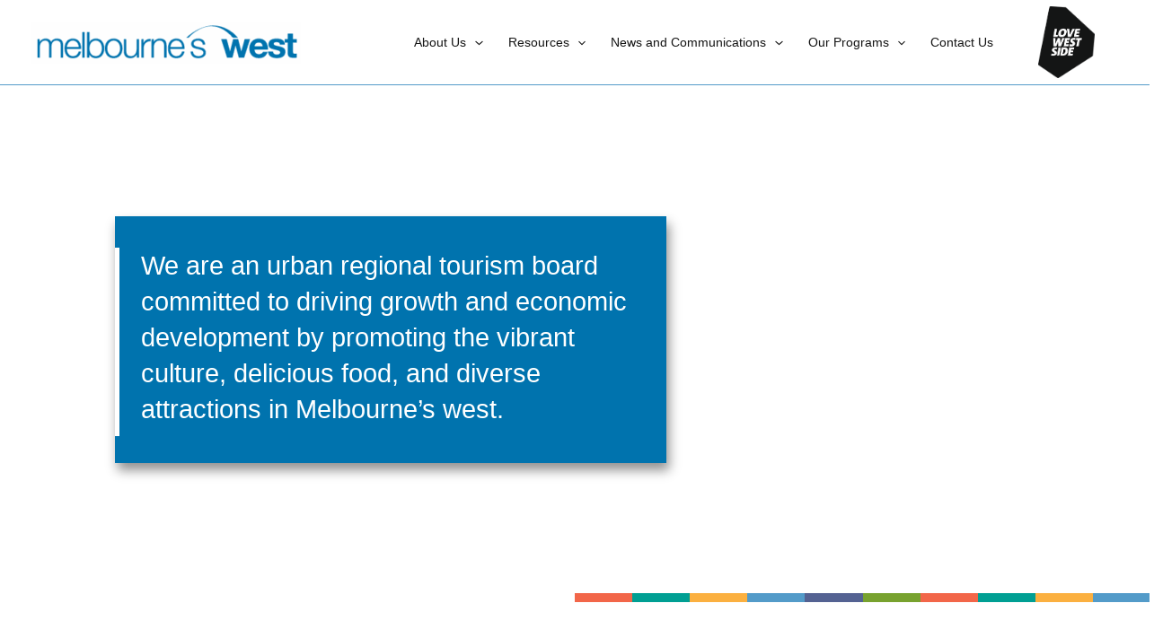

--- FILE ---
content_type: text/html; charset=UTF-8
request_url: https://melbourneswest.com.au/
body_size: 51068
content:
<!DOCTYPE html>
<html lang="en-US" prefix="og: https://ogp.me/ns#">
<head><meta charset="UTF-8"><script>if(navigator.userAgent.match(/MSIE|Internet Explorer/i)||navigator.userAgent.match(/Trident\/7\..*?rv:11/i)){var href=document.location.href;if(!href.match(/[?&]nowprocket/)){if(href.indexOf("?")==-1){if(href.indexOf("#")==-1){document.location.href=href+"?nowprocket=1"}else{document.location.href=href.replace("#","?nowprocket=1#")}}else{if(href.indexOf("#")==-1){document.location.href=href+"&nowprocket=1"}else{document.location.href=href.replace("#","&nowprocket=1#")}}}}</script><script>(()=>{class RocketLazyLoadScripts{constructor(){this.v="2.0.4",this.userEvents=["keydown","keyup","mousedown","mouseup","mousemove","mouseover","mouseout","touchmove","touchstart","touchend","touchcancel","wheel","click","dblclick","input"],this.attributeEvents=["onblur","onclick","oncontextmenu","ondblclick","onfocus","onmousedown","onmouseenter","onmouseleave","onmousemove","onmouseout","onmouseover","onmouseup","onmousewheel","onscroll","onsubmit"]}async t(){this.i(),this.o(),/iP(ad|hone)/.test(navigator.userAgent)&&this.h(),this.u(),this.l(this),this.m(),this.k(this),this.p(this),this._(),await Promise.all([this.R(),this.L()]),this.lastBreath=Date.now(),this.S(this),this.P(),this.D(),this.O(),this.M(),await this.C(this.delayedScripts.normal),await this.C(this.delayedScripts.defer),await this.C(this.delayedScripts.async),await this.T(),await this.F(),await this.j(),await this.A(),window.dispatchEvent(new Event("rocket-allScriptsLoaded")),this.everythingLoaded=!0,this.lastTouchEnd&&await new Promise(t=>setTimeout(t,500-Date.now()+this.lastTouchEnd)),this.I(),this.H(),this.U(),this.W()}i(){this.CSPIssue=sessionStorage.getItem("rocketCSPIssue"),document.addEventListener("securitypolicyviolation",t=>{this.CSPIssue||"script-src-elem"!==t.violatedDirective||"data"!==t.blockedURI||(this.CSPIssue=!0,sessionStorage.setItem("rocketCSPIssue",!0))},{isRocket:!0})}o(){window.addEventListener("pageshow",t=>{this.persisted=t.persisted,this.realWindowLoadedFired=!0},{isRocket:!0}),window.addEventListener("pagehide",()=>{this.onFirstUserAction=null},{isRocket:!0})}h(){let t;function e(e){t=e}window.addEventListener("touchstart",e,{isRocket:!0}),window.addEventListener("touchend",function i(o){o.changedTouches[0]&&t.changedTouches[0]&&Math.abs(o.changedTouches[0].pageX-t.changedTouches[0].pageX)<10&&Math.abs(o.changedTouches[0].pageY-t.changedTouches[0].pageY)<10&&o.timeStamp-t.timeStamp<200&&(window.removeEventListener("touchstart",e,{isRocket:!0}),window.removeEventListener("touchend",i,{isRocket:!0}),"INPUT"===o.target.tagName&&"text"===o.target.type||(o.target.dispatchEvent(new TouchEvent("touchend",{target:o.target,bubbles:!0})),o.target.dispatchEvent(new MouseEvent("mouseover",{target:o.target,bubbles:!0})),o.target.dispatchEvent(new PointerEvent("click",{target:o.target,bubbles:!0,cancelable:!0,detail:1,clientX:o.changedTouches[0].clientX,clientY:o.changedTouches[0].clientY})),event.preventDefault()))},{isRocket:!0})}q(t){this.userActionTriggered||("mousemove"!==t.type||this.firstMousemoveIgnored?"keyup"===t.type||"mouseover"===t.type||"mouseout"===t.type||(this.userActionTriggered=!0,this.onFirstUserAction&&this.onFirstUserAction()):this.firstMousemoveIgnored=!0),"click"===t.type&&t.preventDefault(),t.stopPropagation(),t.stopImmediatePropagation(),"touchstart"===this.lastEvent&&"touchend"===t.type&&(this.lastTouchEnd=Date.now()),"click"===t.type&&(this.lastTouchEnd=0),this.lastEvent=t.type,t.composedPath&&t.composedPath()[0].getRootNode()instanceof ShadowRoot&&(t.rocketTarget=t.composedPath()[0]),this.savedUserEvents.push(t)}u(){this.savedUserEvents=[],this.userEventHandler=this.q.bind(this),this.userEvents.forEach(t=>window.addEventListener(t,this.userEventHandler,{passive:!1,isRocket:!0})),document.addEventListener("visibilitychange",this.userEventHandler,{isRocket:!0})}U(){this.userEvents.forEach(t=>window.removeEventListener(t,this.userEventHandler,{passive:!1,isRocket:!0})),document.removeEventListener("visibilitychange",this.userEventHandler,{isRocket:!0}),this.savedUserEvents.forEach(t=>{(t.rocketTarget||t.target).dispatchEvent(new window[t.constructor.name](t.type,t))})}m(){const t="return false",e=Array.from(this.attributeEvents,t=>"data-rocket-"+t),i="["+this.attributeEvents.join("],[")+"]",o="[data-rocket-"+this.attributeEvents.join("],[data-rocket-")+"]",s=(e,i,o)=>{o&&o!==t&&(e.setAttribute("data-rocket-"+i,o),e["rocket"+i]=new Function("event",o),e.setAttribute(i,t))};new MutationObserver(t=>{for(const n of t)"attributes"===n.type&&(n.attributeName.startsWith("data-rocket-")||this.everythingLoaded?n.attributeName.startsWith("data-rocket-")&&this.everythingLoaded&&this.N(n.target,n.attributeName.substring(12)):s(n.target,n.attributeName,n.target.getAttribute(n.attributeName))),"childList"===n.type&&n.addedNodes.forEach(t=>{if(t.nodeType===Node.ELEMENT_NODE)if(this.everythingLoaded)for(const i of[t,...t.querySelectorAll(o)])for(const t of i.getAttributeNames())e.includes(t)&&this.N(i,t.substring(12));else for(const e of[t,...t.querySelectorAll(i)])for(const t of e.getAttributeNames())this.attributeEvents.includes(t)&&s(e,t,e.getAttribute(t))})}).observe(document,{subtree:!0,childList:!0,attributeFilter:[...this.attributeEvents,...e]})}I(){this.attributeEvents.forEach(t=>{document.querySelectorAll("[data-rocket-"+t+"]").forEach(e=>{this.N(e,t)})})}N(t,e){const i=t.getAttribute("data-rocket-"+e);i&&(t.setAttribute(e,i),t.removeAttribute("data-rocket-"+e))}k(t){Object.defineProperty(HTMLElement.prototype,"onclick",{get(){return this.rocketonclick||null},set(e){this.rocketonclick=e,this.setAttribute(t.everythingLoaded?"onclick":"data-rocket-onclick","this.rocketonclick(event)")}})}S(t){function e(e,i){let o=e[i];e[i]=null,Object.defineProperty(e,i,{get:()=>o,set(s){t.everythingLoaded?o=s:e["rocket"+i]=o=s}})}e(document,"onreadystatechange"),e(window,"onload"),e(window,"onpageshow");try{Object.defineProperty(document,"readyState",{get:()=>t.rocketReadyState,set(e){t.rocketReadyState=e},configurable:!0}),document.readyState="loading"}catch(t){console.log("WPRocket DJE readyState conflict, bypassing")}}l(t){this.originalAddEventListener=EventTarget.prototype.addEventListener,this.originalRemoveEventListener=EventTarget.prototype.removeEventListener,this.savedEventListeners=[],EventTarget.prototype.addEventListener=function(e,i,o){o&&o.isRocket||!t.B(e,this)&&!t.userEvents.includes(e)||t.B(e,this)&&!t.userActionTriggered||e.startsWith("rocket-")||t.everythingLoaded?t.originalAddEventListener.call(this,e,i,o):(t.savedEventListeners.push({target:this,remove:!1,type:e,func:i,options:o}),"mouseenter"!==e&&"mouseleave"!==e||t.originalAddEventListener.call(this,e,t.savedUserEvents.push,o))},EventTarget.prototype.removeEventListener=function(e,i,o){o&&o.isRocket||!t.B(e,this)&&!t.userEvents.includes(e)||t.B(e,this)&&!t.userActionTriggered||e.startsWith("rocket-")||t.everythingLoaded?t.originalRemoveEventListener.call(this,e,i,o):t.savedEventListeners.push({target:this,remove:!0,type:e,func:i,options:o})}}J(t,e){this.savedEventListeners=this.savedEventListeners.filter(i=>{let o=i.type,s=i.target||window;return e!==o||t!==s||(this.B(o,s)&&(i.type="rocket-"+o),this.$(i),!1)})}H(){EventTarget.prototype.addEventListener=this.originalAddEventListener,EventTarget.prototype.removeEventListener=this.originalRemoveEventListener,this.savedEventListeners.forEach(t=>this.$(t))}$(t){t.remove?this.originalRemoveEventListener.call(t.target,t.type,t.func,t.options):this.originalAddEventListener.call(t.target,t.type,t.func,t.options)}p(t){let e;function i(e){return t.everythingLoaded?e:e.split(" ").map(t=>"load"===t||t.startsWith("load.")?"rocket-jquery-load":t).join(" ")}function o(o){function s(e){const s=o.fn[e];o.fn[e]=o.fn.init.prototype[e]=function(){return this[0]===window&&t.userActionTriggered&&("string"==typeof arguments[0]||arguments[0]instanceof String?arguments[0]=i(arguments[0]):"object"==typeof arguments[0]&&Object.keys(arguments[0]).forEach(t=>{const e=arguments[0][t];delete arguments[0][t],arguments[0][i(t)]=e})),s.apply(this,arguments),this}}if(o&&o.fn&&!t.allJQueries.includes(o)){const e={DOMContentLoaded:[],"rocket-DOMContentLoaded":[]};for(const t in e)document.addEventListener(t,()=>{e[t].forEach(t=>t())},{isRocket:!0});o.fn.ready=o.fn.init.prototype.ready=function(i){function s(){parseInt(o.fn.jquery)>2?setTimeout(()=>i.bind(document)(o)):i.bind(document)(o)}return"function"==typeof i&&(t.realDomReadyFired?!t.userActionTriggered||t.fauxDomReadyFired?s():e["rocket-DOMContentLoaded"].push(s):e.DOMContentLoaded.push(s)),o([])},s("on"),s("one"),s("off"),t.allJQueries.push(o)}e=o}t.allJQueries=[],o(window.jQuery),Object.defineProperty(window,"jQuery",{get:()=>e,set(t){o(t)}})}P(){const t=new Map;document.write=document.writeln=function(e){const i=document.currentScript,o=document.createRange(),s=i.parentElement;let n=t.get(i);void 0===n&&(n=i.nextSibling,t.set(i,n));const c=document.createDocumentFragment();o.setStart(c,0),c.appendChild(o.createContextualFragment(e)),s.insertBefore(c,n)}}async R(){return new Promise(t=>{this.userActionTriggered?t():this.onFirstUserAction=t})}async L(){return new Promise(t=>{document.addEventListener("DOMContentLoaded",()=>{this.realDomReadyFired=!0,t()},{isRocket:!0})})}async j(){return this.realWindowLoadedFired?Promise.resolve():new Promise(t=>{window.addEventListener("load",t,{isRocket:!0})})}M(){this.pendingScripts=[];this.scriptsMutationObserver=new MutationObserver(t=>{for(const e of t)e.addedNodes.forEach(t=>{"SCRIPT"!==t.tagName||t.noModule||t.isWPRocket||this.pendingScripts.push({script:t,promise:new Promise(e=>{const i=()=>{const i=this.pendingScripts.findIndex(e=>e.script===t);i>=0&&this.pendingScripts.splice(i,1),e()};t.addEventListener("load",i,{isRocket:!0}),t.addEventListener("error",i,{isRocket:!0}),setTimeout(i,1e3)})})})}),this.scriptsMutationObserver.observe(document,{childList:!0,subtree:!0})}async F(){await this.X(),this.pendingScripts.length?(await this.pendingScripts[0].promise,await this.F()):this.scriptsMutationObserver.disconnect()}D(){this.delayedScripts={normal:[],async:[],defer:[]},document.querySelectorAll("script[type$=rocketlazyloadscript]").forEach(t=>{t.hasAttribute("data-rocket-src")?t.hasAttribute("async")&&!1!==t.async?this.delayedScripts.async.push(t):t.hasAttribute("defer")&&!1!==t.defer||"module"===t.getAttribute("data-rocket-type")?this.delayedScripts.defer.push(t):this.delayedScripts.normal.push(t):this.delayedScripts.normal.push(t)})}async _(){await this.L();let t=[];document.querySelectorAll("script[type$=rocketlazyloadscript][data-rocket-src]").forEach(e=>{let i=e.getAttribute("data-rocket-src");if(i&&!i.startsWith("data:")){i.startsWith("//")&&(i=location.protocol+i);try{const o=new URL(i).origin;o!==location.origin&&t.push({src:o,crossOrigin:e.crossOrigin||"module"===e.getAttribute("data-rocket-type")})}catch(t){}}}),t=[...new Map(t.map(t=>[JSON.stringify(t),t])).values()],this.Y(t,"preconnect")}async G(t){if(await this.K(),!0!==t.noModule||!("noModule"in HTMLScriptElement.prototype))return new Promise(e=>{let i;function o(){(i||t).setAttribute("data-rocket-status","executed"),e()}try{if(navigator.userAgent.includes("Firefox/")||""===navigator.vendor||this.CSPIssue)i=document.createElement("script"),[...t.attributes].forEach(t=>{let e=t.nodeName;"type"!==e&&("data-rocket-type"===e&&(e="type"),"data-rocket-src"===e&&(e="src"),i.setAttribute(e,t.nodeValue))}),t.text&&(i.text=t.text),t.nonce&&(i.nonce=t.nonce),i.hasAttribute("src")?(i.addEventListener("load",o,{isRocket:!0}),i.addEventListener("error",()=>{i.setAttribute("data-rocket-status","failed-network"),e()},{isRocket:!0}),setTimeout(()=>{i.isConnected||e()},1)):(i.text=t.text,o()),i.isWPRocket=!0,t.parentNode.replaceChild(i,t);else{const i=t.getAttribute("data-rocket-type"),s=t.getAttribute("data-rocket-src");i?(t.type=i,t.removeAttribute("data-rocket-type")):t.removeAttribute("type"),t.addEventListener("load",o,{isRocket:!0}),t.addEventListener("error",i=>{this.CSPIssue&&i.target.src.startsWith("data:")?(console.log("WPRocket: CSP fallback activated"),t.removeAttribute("src"),this.G(t).then(e)):(t.setAttribute("data-rocket-status","failed-network"),e())},{isRocket:!0}),s?(t.fetchPriority="high",t.removeAttribute("data-rocket-src"),t.src=s):t.src="data:text/javascript;base64,"+window.btoa(unescape(encodeURIComponent(t.text)))}}catch(i){t.setAttribute("data-rocket-status","failed-transform"),e()}});t.setAttribute("data-rocket-status","skipped")}async C(t){const e=t.shift();return e?(e.isConnected&&await this.G(e),this.C(t)):Promise.resolve()}O(){this.Y([...this.delayedScripts.normal,...this.delayedScripts.defer,...this.delayedScripts.async],"preload")}Y(t,e){this.trash=this.trash||[];let i=!0;var o=document.createDocumentFragment();t.forEach(t=>{const s=t.getAttribute&&t.getAttribute("data-rocket-src")||t.src;if(s&&!s.startsWith("data:")){const n=document.createElement("link");n.href=s,n.rel=e,"preconnect"!==e&&(n.as="script",n.fetchPriority=i?"high":"low"),t.getAttribute&&"module"===t.getAttribute("data-rocket-type")&&(n.crossOrigin=!0),t.crossOrigin&&(n.crossOrigin=t.crossOrigin),t.integrity&&(n.integrity=t.integrity),t.nonce&&(n.nonce=t.nonce),o.appendChild(n),this.trash.push(n),i=!1}}),document.head.appendChild(o)}W(){this.trash.forEach(t=>t.remove())}async T(){try{document.readyState="interactive"}catch(t){}this.fauxDomReadyFired=!0;try{await this.K(),this.J(document,"readystatechange"),document.dispatchEvent(new Event("rocket-readystatechange")),await this.K(),document.rocketonreadystatechange&&document.rocketonreadystatechange(),await this.K(),this.J(document,"DOMContentLoaded"),document.dispatchEvent(new Event("rocket-DOMContentLoaded")),await this.K(),this.J(window,"DOMContentLoaded"),window.dispatchEvent(new Event("rocket-DOMContentLoaded"))}catch(t){console.error(t)}}async A(){try{document.readyState="complete"}catch(t){}try{await this.K(),this.J(document,"readystatechange"),document.dispatchEvent(new Event("rocket-readystatechange")),await this.K(),document.rocketonreadystatechange&&document.rocketonreadystatechange(),await this.K(),this.J(window,"load"),window.dispatchEvent(new Event("rocket-load")),await this.K(),window.rocketonload&&window.rocketonload(),await this.K(),this.allJQueries.forEach(t=>t(window).trigger("rocket-jquery-load")),await this.K(),this.J(window,"pageshow");const t=new Event("rocket-pageshow");t.persisted=this.persisted,window.dispatchEvent(t),await this.K(),window.rocketonpageshow&&window.rocketonpageshow({persisted:this.persisted})}catch(t){console.error(t)}}async K(){Date.now()-this.lastBreath>45&&(await this.X(),this.lastBreath=Date.now())}async X(){return document.hidden?new Promise(t=>setTimeout(t)):new Promise(t=>requestAnimationFrame(t))}B(t,e){return e===document&&"readystatechange"===t||(e===document&&"DOMContentLoaded"===t||(e===window&&"DOMContentLoaded"===t||(e===window&&"load"===t||e===window&&"pageshow"===t)))}static run(){(new RocketLazyLoadScripts).t()}}RocketLazyLoadScripts.run()})();</script>

<meta name="viewport" content="width=device-width, initial-scale=1">
	<link rel="profile" href="https://gmpg.org/xfn/11"> 
	
<!-- Google Tag Manager for WordPress by gtm4wp.com -->
<script data-cfasync="false" data-pagespeed-no-defer>
	var gtm4wp_datalayer_name = "dataLayer";
	var dataLayer = dataLayer || [];
</script>
<!-- End Google Tag Manager for WordPress by gtm4wp.com -->
<!-- Search Engine Optimization by Rank Math - https://rankmath.com/ -->
<title>Western Melbourne Tourism - Western Melbourne Tourism</title>
<style id="wpr-usedcss">img:is([sizes=auto i],[sizes^="auto," i]){contain-intrinsic-size:3000px 1500px}address,blockquote,body,dd,dl,dt,fieldset,figure,h1,h2,h3,h4,h5,h6,hr,html,iframe,legend,li,ol,p,pre,textarea,ul{border:0;font-size:100%;font-style:inherit;font-weight:inherit;margin:0;outline:0;padding:0;vertical-align:baseline}html{-webkit-text-size-adjust:100%;-ms-text-size-adjust:100%}body{margin:0}main,nav{display:block}progress{display:inline-block;vertical-align:baseline}a{background-color:transparent}a:active{outline:0}a,a:focus,a:hover,a:visited{text-decoration:none}abbr[title]{border-bottom:1px dotted}dfn{font-style:italic}mark{background:#ff0;color:#000}small{font-size:80%}sub,sup{font-size:75%;line-height:0;position:relative;vertical-align:baseline}sup{top:-.5em}sub{bottom:-.25em}img{border:0}svg:not(:root){overflow:hidden}figure{margin:0}hr{box-sizing:content-box;height:0}pre{overflow:auto}code,kbd,pre,samp{font-size:1em}button,input,optgroup,select,textarea{color:inherit;font:inherit;margin:0}button{overflow:visible}button,select{text-transform:none}button,html input[type=button],input[type=submit]{-webkit-appearance:button;cursor:pointer}button[disabled],html input[disabled]{cursor:default}button::-moz-focus-inner,input::-moz-focus-inner{border:0;padding:0}input{line-height:normal}input[type=checkbox],input[type=radio]{box-sizing:border-box;padding:0}input[type=number]::-webkit-inner-spin-button,input[type=number]::-webkit-outer-spin-button{height:auto}input[type=search]{-webkit-appearance:textfield;box-sizing:content-box}input[type=search]::-webkit-search-cancel-button,input[type=search]::-webkit-search-decoration{-webkit-appearance:none}fieldset{border:1px solid var(--ast-border-color);margin:0;padding:.35em .625em .75em}legend{border:0;padding:0}fieldset legend{margin-bottom:1.5em;padding:0 .5em}textarea{overflow:auto}optgroup{font-weight:700}table{border-collapse:collapse;border-spacing:0}td,th{padding:0}.ast-container{max-width:100%}.ast-container{margin-left:auto;margin-right:auto;padding-left:20px;padding-right:20px}h1,h2,h3,h4,h5,h6{clear:both}.entry-content h1,h1{color:#808285;font-size:2em;line-height:1.2}.entry-content h2,h2{color:#808285;font-size:1.7em;line-height:1.3}.entry-content h3,h3{color:#808285;font-size:1.5em;line-height:1.4}.entry-content h4,h4{color:#808285;line-height:1.5;font-size:1.3em}.entry-content h5,h5{color:#808285;line-height:1.6;font-size:1.2em}.entry-content h6,h6{color:#808285;line-height:1.7;font-size:1.1em}html{box-sizing:border-box}*,:after,:before{box-sizing:inherit}body{color:#808285;background:#fff;font-style:normal}ol,ul{margin:0 0 1.5em 3em}ul{list-style:disc}ol{list-style:decimal}li>ol,li>ul{margin-bottom:0;margin-left:1.5em}dt{font-weight:600}dd{margin:0 1.5em 1em}strong{font-weight:700}cite,dfn,em{font-style:italic}blockquote{quotes:"" ""}blockquote:after,blockquote:before{content:""}blockquote{border-left:5px solid var(--ast-border-color);padding:20px;font-size:1.2em;font-style:italic;margin:0 0 1.5em;position:relative}address{margin:0 0 1.5em}address,cite{font-style:italic}abbr,acronym{border-bottom:1px dotted #666;cursor:help}pre{background:var(--ast-code-block-background);font-family:"Courier 10 Pitch",Courier,monospace;margin-bottom:1.6em;overflow:auto;max-width:100%;padding:1.6em}code,kbd,tt,var{font:1em Monaco,Consolas,"Andale Mono","DejaVu Sans Mono",monospace}img{height:auto;max-width:100%}hr{background-color:#ccc;border:0;height:1px;margin-bottom:1.5em}.button,button,input,select,textarea{color:#808285;font-weight:400;font-size:100%;margin:0;vertical-align:baseline}button,input{line-height:normal}big{font-size:125%}ins,mark{background:0 0;text-decoration:none}table,td,th{border:1px solid var(--ast-border-color)}table{border-collapse:separate;border-spacing:0;border-width:1px 0 0 1px;margin:0 0 1.5em;width:100%}th{font-weight:600}td,th{padding:.7em 1em;border-width:0 1px 1px 0}.button,button,input[type=button],input[type=submit]{border:1px solid;border-color:var(--ast-border-color);border-radius:2px;background:#e6e6e6;padding:.6em 1em .4em;color:#fff}.button:focus,.button:hover,button:focus,button:hover,input[type=button]:focus,input[type=button]:hover,input[type=submit]:focus,input[type=submit]:hover{color:#fff;border-color:var(--ast-border-color)}.button:active,.button:focus,button:active,button:focus,input[type=button]:active,input[type=button]:focus,input[type=submit]:active,input[type=submit]:focus{border-color:var(--ast-border-color);outline:0}input[type=email],input[type=password],input[type=search],input[type=text],input[type=url],textarea{color:#666;border:1px solid var(--ast-border-color);border-radius:2px;-webkit-appearance:none}input[type=email]:focus,input[type=password]:focus,input[type=search]:focus,input[type=text]:focus,input[type=url]:focus,textarea:focus{color:#111}textarea{padding-left:3px;width:100%}a{color:#4169e1}a:focus,a:hover{color:#191970}a:focus{outline:dotted thin}a:hover{outline:0}.screen-reader-text{border:0;clip:rect(1px,1px,1px,1px);height:1px;margin:-1px;overflow:hidden;padding:0;position:absolute;width:1px;word-wrap:normal!important}.screen-reader-text:focus{background-color:#f1f1f1;border-radius:2px;box-shadow:0 0 2px 2px rgba(0,0,0,.6);clip:auto!important;color:#21759b;display:block;font-size:12.25px;font-size:.875rem;height:auto;left:5px;line-height:normal;padding:15px 23px 14px;text-decoration:none;top:5px;width:auto;z-index:100000}.aligncenter{clear:both;text-align:center;display:block;margin-left:auto;margin-right:auto}.entry-content[data-ast-blocks-layout]>iframe,.entry-content[data-ast-blocks-layout]>object,iframe,object{max-width:100%}::selection{color:#fff;background:#0274be}body{-webkit-font-smoothing:antialiased;-moz-osx-font-smoothing:grayscale}body:not(.logged-in){position:relative}#page{position:relative}a,a:focus{text-decoration:none}.site-footer a *,.site-header a *,a{transition:all .2s linear}img{vertical-align:middle}.entry-content h1,.entry-content h2,.entry-content h3,.entry-content h4,.entry-content h5,.entry-content h6{margin-bottom:20px}p{margin-bottom:1.75em}blockquote{margin:1.5em 1em 1.5em 3em;font-size:1.1em;line-height:inherit;position:relative}.button,input[type=button],input[type=submit]{border-radius:0;padding:18px 30px;border:0;box-shadow:none;text-shadow:none}.button:hover,input[type=button]:hover,input[type=submit]:hover{box-shadow:none}.button:active,.button:focus,input[type=button]:active,input[type=button]:focus,input[type=submit]:active,input[type=submit]:focus{box-shadow:none}.site-title{font-weight:400}.site-title{margin-bottom:0}.site-title a,.site-title:focus a,.site-title:hover a{transition:all .2s linear}.site-title a,.site-title a:focus,.site-title a:hover,.site-title a:visited{color:#222}.search-form .search-field{outline:0}.ast-search-menu-icon{position:relative;z-index:3}.site .skip-link{background-color:#f1f1f1;box-shadow:0 0 1px 1px rgba(0,0,0,.2);color:#21759b;display:block;font-family:Montserrat,"Helvetica Neue",sans-serif;font-size:14px;font-weight:700;left:-9999em;outline:0;padding:15px 23px 14px;text-decoration:none;text-transform:none;top:-9999em}.site .skip-link:focus{clip:auto;height:auto;left:6px;top:7px;width:auto;z-index:100000;outline:dotted thin}input,select{line-height:1}body,button,input[type=button],input[type=submit],textarea{line-height:1.85714285714286}.site-title a{line-height:1.2}body{background-color:#fff}#page{display:block}#primary{width:100%}#primary{margin:4em 0}.ast-search-icon .astra-search-icon{font-size:1.3em}.main-navigation{height:100%;-js-display:inline-flex;display:inline-flex}.main-navigation ul{list-style:none;margin:0;padding-left:0;position:relative}.main-header-menu .menu-link,.main-header-menu>a{text-decoration:none;padding:0 1em;display:inline-block;transition:all .2s linear}.main-header-menu .menu-item{position:relative}.main-header-menu .menu-item.focus>.sub-menu,.main-header-menu .menu-item:hover>.sub-menu,.main-header-menu .menu-item>.sub-menu.toggled-on{right:auto;left:0;visibility:visible}.main-header-menu .menu-item.focus>.sub-menu .sub-menu.toggled-on,.main-header-menu .menu-item:hover>.sub-menu .sub-menu.toggled-on,.main-header-menu .menu-item>.sub-menu.toggled-on .sub-menu.toggled-on{left:100%;right:auto;visibility:visible}.main-header-menu .sub-menu{width:240px;background:#fff;left:-999em;position:absolute;top:100%;z-index:99999;visibility:hidden}@media (min-width:769px){.main-header-menu .sub-menu .menu-item.focus>.sub-menu,.main-header-menu .sub-menu .menu-item:hover>.sub-menu{left:100%;right:auto}}.main-header-menu .sub-menu .menu-link{padding:.9em 1em;display:block;word-wrap:break-word}.main-header-menu .sub-menu .menu-item:not(.menu-item-has-children) .menu-link .icon-arrow:first-of-type{display:none}#ast-desktop-header .main-header-menu .sub-menu .menu-item.menu-item-has-children>.menu-link .icon-arrow{display:none}#ast-desktop-header .main-header-menu .sub-menu .menu-item.menu-item-has-children>.menu-link .ast-header-navigation-arrow{position:absolute;right:.6em;top:50%;transform:translate(0,-50%) rotate(270deg)}#ast-desktop-header .main-header-menu .sub-menu .menu-item.menu-item-has-children>.menu-link .ast-header-navigation-arrow .icon-arrow{display:block}#ast-desktop-header .main-header-menu .sub-menu .menu-item.menu-item-has-children>.menu-link .ast-header-navigation-arrow .icon-arrow svg{margin:0}.main-header-menu .sub-menu .sub-menu{top:0}.submenu-with-border .sub-menu{border-width:1px;border-style:solid}.submenu-with-border .sub-menu .menu-link{border-width:0 0 1px;border-style:solid}.submenu-with-border .sub-menu .sub-menu{top:-2px}.ast-desktop .submenu-with-border .sub-menu>.menu-item:last-child>.menu-link{border-bottom-style:none}.ast-header-break-point .main-navigation{padding-left:0}.ast-header-break-point .main-navigation ul .menu-item .menu-link{padding:0 20px;display:inline-block;width:100%;border:0;border-bottom-width:1px;border-style:solid;border-color:var(--ast-border-color)}.ast-header-break-point .main-navigation ul .menu-item .menu-link .icon-arrow:first-of-type{margin-right:5px}.ast-header-break-point .main-navigation ul .sub-menu .menu-item:not(.menu-item-has-children) .menu-link .icon-arrow:first-of-type{display:inline}.ast-header-break-point .main-navigation .sub-menu .menu-item .menu-link{padding-left:30px}.ast-header-break-point .main-navigation .sub-menu .menu-item .menu-item .menu-link{padding-left:40px}.ast-header-break-point .main-navigation .sub-menu .menu-item .menu-item .menu-item .menu-link{padding-left:50px}.ast-header-break-point .main-navigation .sub-menu .menu-item .menu-item .menu-item .menu-item .menu-link{padding-left:60px}.ast-header-break-point .main-header-menu{background-color:#f9f9f9;border-top-width:0}.ast-header-break-point .main-header-menu .sub-menu{background-color:#f9f9f9;position:static;opacity:1;visibility:visible;border:0;width:auto}.ast-header-break-point .submenu-with-border .sub-menu{border:0}.ast-header-break-point .dropdown-menu-toggle{display:none}.ast-button-wrap{display:inline-block}.ast-button-wrap button{box-shadow:none;border:none}.ast-button-wrap .menu-toggle{padding:0;width:2.2em;height:2.1em;font-size:1.5em;font-weight:400;border-radius:2px;-webkit-font-smoothing:antialiased;-moz-osx-font-smoothing:grayscale;border-radius:2px;vertical-align:middle;line-height:1.85714285714286}.ast-button-wrap .menu-toggle.main-header-menu-toggle{padding:0 .5em;width:auto;text-align:center}.ast-button-wrap .menu-toggle:focus{outline:dotted thin}.header-main-layout-1 .ast-main-header-bar-alignment{margin-left:auto}.site-navigation{height:100%}.site-header .menu-link *{transition:none}.ast-icon.icon-arrow svg{height:.6em;width:.6em;position:relative;margin-left:10px}.ast-header-break-point .main-header-bar-navigation{flex:auto}.ast-header-break-point .ast-main-header-bar-alignment{display:block;width:100%;flex:auto;order:4}.ast-header-break-point .ast-icon.icon-arrow svg{height:.85em;width:.95em;position:relative;margin-left:10px}.ast-icon svg{fill:currentColor}.entry-content>:last-child{margin-bottom:0}body{overflow-x:hidden}.widget{margin:0 0 2.8em}.widget:last-child{margin-bottom:0}.widget select{max-width:100%}.widget ul{margin:0;list-style-type:none}.ast-builder-grid-row{display:grid;grid-template-columns:auto auto;align-items:center;grid-column-gap:20px;overflow-wrap:anywhere}.ast-builder-grid-row>.site-header-section{flex-wrap:nowrap}.ast-builder-footer-grid-columns{grid-column-gap:50px}.ast-builder-layout-element{align-items:center}.site-header-section{height:100%;min-height:0;align-items:center}.site-header-section>*{padding:0 10px}.site-header-section>div:first-child{padding-left:0}.site-header-section>div:last-child{padding-right:0}.site-header-section .ast-builder-menu{align-items:center}.ast-grid-right-section{justify-content:flex-end}.ast-grid-right-section .ast-site-identity>:first-child{text-align:right}.ast-builder-social-element{line-height:1;color:#3a3a3a;background:0 0;vertical-align:middle;transition:all 10ms;margin-left:6px;margin-right:6px;justify-content:center;align-items:center}.ast-builder-social-element:hover{color:#0274be}.ahfb-svg-iconset{-js-display:inline-flex;display:inline-flex;align-self:center}.ahfb-svg-iconset svg{width:17px;height:17px;transition:none}.ahfb-svg-iconset svg>*{transition:none}.ast-footer-copyright p{margin-bottom:0}.ast-builder-grid-row-container{display:grid;align-content:center}.main-header-bar .main-header-bar-navigation{height:100%}.ast-nav-menu .sub-menu{line-height:1.45}.ast-builder-menu .main-navigation{padding:0}.ast-builder-menu .main-navigation>ul{align-self:center}.ast-footer-copyright,.ast-footer-social-wrap,.site-footer-focus-item{width:100%}#astra-footer-menu{margin:0;list-style:none;background:inherit}#astra-footer-menu>ul{margin:0;list-style:none;background:inherit}.ast-header-break-point #ast-mobile-header{display:block}.ast-header-break-point .main-header-bar-navigation{line-height:3}.ast-header-break-point .main-header-bar-navigation .menu-item-has-children>.ast-menu-toggle{display:inline-block;position:absolute;font-size:inherit;top:0;right:20px;cursor:pointer;-webkit-font-smoothing:antialiased;-moz-osx-font-smoothing:grayscale;padding:0 .907em;font-weight:400;line-height:inherit}.ast-header-break-point .main-header-bar-navigation .menu-item-has-children>.ast-menu-toggle>.ast-icon.icon-arrow{pointer-events:none}.ast-header-break-point .main-header-bar-navigation .menu-item-has-children .sub-menu{display:none}.ast-header-break-point .ast-mobile-header-wrap .ast-main-header-wrap .main-header-bar-navigation .ast-submenu-expanded>.ast-menu-toggle::before{transform:rotateX(180deg)}.ast-header-break-point .ast-nav-menu .sub-menu{line-height:3}.site-footer-section{justify-content:center}.site-footer-section>*{margin-bottom:10px}.site-footer-section>:last-child{margin-bottom:0}.site-above-footer-wrap,.site-below-footer-wrap{padding-top:20px;padding-bottom:20px}.ast-hfb-header.ast-header-break-point .main-header-bar-navigation{width:100%;margin:0}.ast-hfb-header .menu-toggle.toggled .ast-mobile-svg{display:none}.ast-hfb-header .menu-toggle.toggled .ast-close-svg{display:block}.menu-toggle .ast-close-svg{display:none}.ast-mobile-header-wrap .menu-toggle .mobile-menu-toggle-icon{-js-display:inline-flex;display:inline-flex;align-self:center}.ast-mobile-header-wrap .ast-button-wrap .menu-toggle.main-header-menu-toggle{-js-display:flex;display:flex;align-items:center;width:auto;height:auto}.menu-toggle .mobile-menu-toggle-icon{-js-display:inline-flex;display:inline-flex;align-self:center}.ast-button-wrap .menu-toggle.main-header-menu-toggle{padding:.5em;align-items:center;-js-display:flex;display:flex}.site-header{z-index:99;position:relative}.main-header-bar-wrap{position:relative}.main-header-bar{background-color:#fff;border-bottom-color:var(--ast-border-color);border-bottom-style:solid}.ast-header-break-point .main-header-bar{border:0}.ast-header-break-point .main-header-bar{border-bottom-color:var(--ast-border-color);border-bottom-style:solid}.main-header-bar{margin-left:auto;margin-right:auto}.ast-desktop .main-header-menu.ast-menu-shadow .sub-menu{box-shadow:0 4px 10px -2px rgba(0,0,0,.1)}.site-branding{line-height:1;align-self:center}.ast-menu-toggle{display:none;background:0 0;color:inherit;border-style:dotted;border-color:transparent}.ast-menu-toggle:focus,.ast-menu-toggle:hover{background:0 0;border-color:inherit;color:inherit}.ast-menu-toggle:focus{outline:dotted thin}.ast-main-header-nav-open .main-header-bar{padding-bottom:0}.main-header-bar{z-index:4;position:relative}.main-header-bar .main-header-bar-navigation:empty{padding:0}.main-header-bar .main-header-bar-navigation .sub-menu{line-height:1.45}.main-header-bar .main-header-bar-navigation .menu-item-has-children>.menu-link:after{line-height:normal}.ast-site-identity{padding:1em 0}.ast-header-break-point .site-header .main-header-bar-wrap .site-branding{flex:1;align-self:center}.ast-header-break-point .ast-site-identity{width:100%}.ast-header-break-point .main-header-bar{display:block;line-height:3}.ast-header-break-point .main-header-bar .main-header-bar-navigation{line-height:3}.ast-header-break-point .main-header-bar .main-header-bar-navigation .sub-menu{line-height:3}.ast-header-break-point .main-header-bar .main-header-bar-navigation .menu-item-has-children .sub-menu{display:none}.ast-header-break-point .main-header-bar .main-header-bar-navigation .menu-item-has-children>.ast-menu-toggle{display:inline-block;position:absolute;font-size:inherit;top:-1px;right:20px;cursor:pointer;-webkit-font-smoothing:antialiased;-moz-osx-font-smoothing:grayscale;padding:0 .907em;font-weight:400;line-height:inherit;transition:all .2s}.ast-header-break-point .main-header-bar .main-header-bar-navigation .ast-submenu-expanded>.ast-menu-toggle::before{transform:rotateX(180deg)}.ast-header-break-point .main-header-bar .main-header-bar-navigation .main-header-menu{border-top-width:0}.ast-header-break-point .main-navigation{display:block;width:100%}.ast-header-break-point .main-navigation ul ul{left:auto;right:auto}.ast-header-break-point .main-navigation .stack-on-mobile li{width:100%}.ast-header-break-point .main-navigation .widget{margin-bottom:1em}.ast-header-break-point .main-navigation .widget li{width:auto}.ast-header-break-point .main-navigation .widget:last-child{margin-bottom:0}.ast-header-break-point .main-header-bar-navigation{width:calc(100% + 40px);margin:0 -20px}.ast-header-break-point .main-header-menu ul ul{top:0}.ast-header-break-point .ast-builder-menu{width:100%}.ast-header-break-point .ast-mobile-header-wrap .ast-flex.stack-on-mobile{flex-wrap:wrap}.ast-desktop .main-header-menu>.menu-item .sub-menu:before{position:absolute;content:'';top:0;left:0;width:100%;transform:translateY(-100%)}input[type=email],input[type=number],input[type=password],input[type=search],input[type=text],input[type=url],select,textarea{color:#666;padding:.75em;height:auto;border-width:1px;border-style:solid;border-color:var(--ast-border-color);border-radius:2px;background:var(--ast-comment-inputs-background);box-shadow:none;box-sizing:border-box;transition:all .2s linear}input[type=email]:focus,input[type=password]:focus,input[type=search]:focus,input[type=text]:focus,input[type=url]:focus,select:focus,textarea:focus{background-color:#fff;border-color:var(--ast-border-color);box-shadow:none}input[type=button],input[type=button]:focus,input[type=button]:hover,input[type=submit],input[type=submit]:focus,input[type=submit]:hover{box-shadow:none}textarea{width:100%}input[type=search]:focus{outline:dotted thin}.astra-dark-mode-enable input[type=email],.astra-dark-mode-enable input[type=number],.astra-dark-mode-enable input[type=password],.astra-dark-mode-enable input[type=search],.astra-dark-mode-enable input[type=text],.astra-dark-mode-enable input[type=url],.astra-dark-mode-enable textarea{background-color:var(--ast-global-color-secondary,--ast-global-color-5);color:var(--ast-global-color-2)!important;border:1px solid var(--ast-border-color)}.astra-dark-mode-enable input[type=email]:focus,.astra-dark-mode-enable input[type=number]:focus,.astra-dark-mode-enable input[type=password]:focus,.astra-dark-mode-enable input[type=search]:focus,.astra-dark-mode-enable input[type=text]:focus,.astra-dark-mode-enable input[type=url]:focus,.astra-dark-mode-enable textarea:focus{border:1px solid var(--ast-global-color-0)!important;background-color:var(--ast-global-color-secondary,--ast-global-color-5)!important}.astra-dark-mode-enable select{background-color:var(--ast-global-color-secondary,--ast-global-color-5);border-color:var(--ast-border-color);color:var(--ast-global-color-2)}input[type=color]{border:none;width:100px;padding:0;height:30px;cursor:pointer}input[type=color]::-webkit-color-swatch-wrapper{padding:0;border:none}input[type=color]::-webkit-color-swatch{border:none}.entry-content{word-wrap:break-word}.entry-content p{margin-bottom:1.6em}.entry-content::after{display:table;clear:both;content:''}.search .site-content .content-area .search-form{margin-bottom:3em}.ast-flex{-js-display:flex;display:flex;flex-wrap:wrap}.ast-inline-flex{-js-display:inline-flex;display:inline-flex;align-items:center;flex-wrap:wrap;align-content:center}.ast-flex-grow-1{flex-grow:1}:root{--ast-post-nav-space:0;--ast-container-default-xlg-padding:3em;--ast-container-default-lg-padding:3em;--ast-container-default-slg-padding:2em;--ast-container-default-md-padding:3em;--ast-container-default-sm-padding:3em;--ast-container-default-xs-padding:2.4em;--ast-container-default-xxs-padding:1.8em;--ast-code-block-background:#ECEFF3;--ast-comment-inputs-background:#F9FAFB;--ast-normal-container-width:940px;--ast-narrow-container-width:750px;--ast-blog-title-font-weight:normal;--ast-blog-meta-weight:inherit;--ast-global-color-primary:var(--ast-global-color-5);--ast-global-color-secondary:var(--ast-global-color-4);--ast-global-color-alternate-background:var(--ast-global-color-7);--ast-global-color-subtle-background:var(--ast-global-color-6);--ast-bg-style-guide:#F8FAFC;--ast-shadow-style-guide:0px 0px 4px 0 #00000057;--ast-global-dark-bg-style:#fff;--ast-global-dark-lfs:#fbfbfb;--ast-widget-bg-color:#fafafa;--ast-wc-container-head-bg-color:#fbfbfb;--ast-title-layout-bg:#eeeeee;--ast-search-border-color:#e7e7e7;--ast-lifter-hover-bg:#e6e6e6;--ast-gallery-block-color:#000;--srfm-color-input-label:var(--ast-global-color-2)}html{font-size:100%}a{color:var(--ast-global-color-0)}a:focus,a:hover{color:var(--ast-global-color-1)}body,button,input,select,textarea{font-family:Helvetica,Verdana,Arial,sans-serif;font-weight:400;font-size:16px;font-size:1rem;line-height:var(--ast-body-line-height,1.65em)}blockquote{color:var(--ast-global-color-3)}.entry-content h1,.entry-content h2,.entry-content h3,.entry-content h4,.entry-content h5,.entry-content h6,.site-title,.site-title a,h1,h2,h3,h4,h5,h6{font-family:Helvetica,Verdana,Arial,sans-serif;font-weight:400}.ast-site-identity .site-title a{color:var(--ast-global-color-2)}.site-title{font-size:26px;font-size:1.625rem;display:block}header .custom-logo-link img{max-width:300px;width:300px}.astra-logo-svg{width:300px}.entry-content h1,h1{font-size:40px;font-size:2.5rem;font-weight:400;font-family:Helvetica,Verdana,Arial,sans-serif;line-height:1.4em}.entry-content h2,h2{font-size:32px;font-size:2rem;font-weight:400;font-family:Helvetica,Verdana,Arial,sans-serif;line-height:1.3em}.entry-content h3,h3{font-size:24px;font-size:1.5rem;font-weight:400;font-family:Helvetica,Verdana,Arial,sans-serif;line-height:1.2em}.entry-content h4,h4{font-size:24px;font-size:1.5rem;line-height:1.2em;font-weight:400;font-family:Helvetica,Verdana,Arial,sans-serif}.entry-content h5,h5{font-size:20px;font-size:1.25rem;line-height:1.2em;font-weight:400;font-family:Helvetica,Verdana,Arial,sans-serif}.entry-content h6,h6{font-size:16px;font-size:1rem;line-height:1.25em;font-weight:400;font-family:Helvetica,Verdana,Arial,sans-serif}::selection{background-color:var(--ast-global-color-2);color:#fff}.entry-content h1,.entry-content h2,.entry-content h3,.entry-content h4,.entry-content h5,.entry-content h6,body,h1,h2,h3,h4,h5,h6{color:var(--ast-global-color-3)}input:focus,input[type=email]:focus,input[type=password]:focus,input[type=search]:focus,input[type=text]:focus,input[type=url]:focus,textarea:focus{border-color:var(--ast-global-color-0)}input[type=checkbox]:checked,input[type=checkbox]:focus:checked,input[type=checkbox]:hover:checked,input[type=radio]:checked{border-color:var(--ast-global-color-0);background-color:var(--ast-global-color-0);box-shadow:none}.ast-search-menu-icon form.search-form{padding-right:0}.ast-search-menu-icon.slide-search input.search-field{width:0}.search-form input.search-field:focus{outline:0}.widget .wp-block-heading{font-size:22px;font-size:1.375rem;color:#0073ae}.ast-single-post .entry-content a{text-decoration:underline}.ast-single-post .entry-content .wp-block-uagb-buttons a,.ast-single-post .wp-block-button .wp-block-button__link{text-decoration:none}#close:focus-visible,.ast-header-account-wrap:focus-visible,.ast-header-navigation-arrow:focus-visible,.ast-menu-toggle:focus-visible,.ast-search-menu-icon.slide-search a:focus-visible:focus-visible,.astra-search-icon:focus-visible,.site .skip-link:focus-visible,.woocommerce .astra-shop-summary-wrap a:focus-visible,a:focus-visible{outline-style:dotted;outline-color:var(--ast-global-color-2);outline-width:thin}#ast-scroll-top:focus,.ast-mobile-popup-drawer.active .menu-toggle-close:focus,[data-section=section-header-mobile-trigger] .ast-button-wrap .ast-mobile-menu-trigger-minimal:focus,input:focus,input[type=email]:focus,input[type=number]:focus,input[type=password]:focus,input[type=search]:focus,input[type=text]:focus,input[type=url]:focus,textarea:focus{border-style:dotted;border-color:var(--ast-global-color-2);border-width:thin}input{outline:0}.site-logo-img img{transition:all .2s linear}@media (max-width:921.9px){#ast-desktop-header{display:none}}.ast-plain-container.ast-no-sidebar #primary{margin-top:0;margin-bottom:0}.ast-plain-container.ast-single-post #primary{margin-top:0;margin-bottom:0}.wp-block-button.is-style-outline .wp-block-button__link{border-color:rgba(0,0,0,.11);border-top-width:0;border-right-width:0;border-bottom-width:0;border-left-width:0}div.wp-block-button.is-style-outline>.wp-block-button__link:not(.has-text-color),div.wp-block-button.wp-block-button__link.is-style-outline:not(.has-text-color){color:rgba(0,0,0,.11)}.wp-block-button.is-style-outline .wp-block-button__link{border-top-width:0;border-right-width:0;border-bottom-width:0;border-left-width:0}.wp-block-button.is-style-outline .wp-block-button__link:hover{color:var(--ast-global-color-4);background-color:var(--ast-global-color-1);border-color:transparent}.entry-content[data-ast-blocks-layout]>figure{margin-bottom:1em}#page{display:flex;flex-direction:column;min-height:100vh}.search .site-content .content-area .search-form{margin-bottom:0}#page .site-content{flex-grow:1}.widget{margin-bottom:1.25em}.wp-block-button .wp-block-button__link{color:var(--ast-global-color-4)}.wp-block-button .wp-block-button__link:focus,.wp-block-button .wp-block-button__link:hover{color:var(--ast-global-color-4);background-color:var(--ast-global-color-1);border-color:transparent}.wp-block-button .wp-block-button__link{border-style:solid;border-top-width:0;border-right-width:0;border-left-width:0;border-bottom-width:0;border-color:rgba(0,0,0,.11);background-color:var(--ast-global-color-0);color:var(--ast-global-color-4);font-family:inherit;font-weight:500;line-height:1em;font-size:16px;font-size:1rem;border-top-left-radius:0;border-top-right-radius:0;border-bottom-right-radius:0;border-bottom-left-radius:0;padding-top:10px;padding-right:20px;padding-bottom:10px;padding-left:20px}.button,.menu-toggle,button,input#submit,input[type=button],input[type=submit]{border-style:solid;border-top-width:0;border-right-width:0;border-left-width:0;border-bottom-width:0;color:var(--ast-global-color-4);border-color:rgba(0,0,0,.11);background-color:var(--ast-global-color-0);padding-top:10px;padding-right:20px;padding-bottom:10px;padding-left:20px;font-family:inherit;font-weight:500;font-size:16px;font-size:1rem;line-height:1em;border-top-left-radius:0;border-top-right-radius:0;border-bottom-right-radius:0;border-bottom-left-radius:0}.menu-toggle:hover,button:focus,button:hover,input#submit:focus,input#submit:hover,input[type=button]:focus,input[type=button]:hover,input[type=submit]:focus,input[type=submit]:hover{color:var(--ast-global-color-4);background-color:var(--ast-global-color-1);border-color:transparent}@media (min-width:544px){.ast-container{max-width:100%}}#ast-mobile-header .ast-site-header-cart-li a{pointer-events:none}@media (max-width:921px){.ast-plain-container.ast-no-sidebar #primary{padding:0}.ast-plain-container #primary{margin-top:45px;margin-bottom:45px}.ast-plain-container.ast-single-post #primary{margin-top:45px;margin-bottom:45px}#primary{padding:1.5em 0;margin:0}.site-title{display:block}.entry-content h1,h1{font-size:30px}.entry-content h2,h2{font-size:25px}.entry-content h3,h3{font-size:20px}}@media (max-width:544px){.ast-plain-container.ast-single-post #primary{margin-top:45px;margin-bottom:45px}.ast-search-menu-icon.ast-dropdown-active .search-field{width:170px}.site-title{display:block}.entry-content h1,h1{font-size:30px}.entry-content h2,h2{font-size:25px}.entry-content h3,h3{font-size:20px}.ast-header-break-point .custom-logo-link img,.ast-header-break-point .site-branding img,header .custom-logo-link img{max-width:210px;width:210px}.astra-logo-svg{width:210px}html{font-size:91.2%}}@media (min-width:922px){#ast-mobile-header{display:none}.site-content .ast-container{display:flex}}@media (max-width:921px){html{font-size:91.2%}.site-content .ast-container{flex-direction:column}.ast-header-break-point .ast-builder-layout-element[data-section=title_tagline]{display:flex}}.has-text-align-left>blockquote::before{justify-content:flex-end}:root{--wp--custom--ast-default-block-top-padding:2em;--wp--custom--ast-default-block-right-padding:2em;--wp--custom--ast-default-block-bottom-padding:2em;--wp--custom--ast-default-block-left-padding:2em;--wp--custom--ast-container-width:940px;--wp--custom--ast-content-width-size:940px;--wp--custom--ast-wide-width-size:calc(940px + var(--wp--custom--ast-default-block-left-padding) + var(--wp--custom--ast-default-block-right-padding))}@media(max-width:921px){:root{--wp--custom--ast-default-block-top-padding:2em;--wp--custom--ast-default-block-right-padding:2em;--wp--custom--ast-default-block-bottom-padding:2em;--wp--custom--ast-default-block-left-padding:2em}}@media(max-width:544px){:root{--wp--custom--ast-default-block-top-padding:2em;--wp--custom--ast-default-block-right-padding:2em;--wp--custom--ast-default-block-bottom-padding:2em;--wp--custom--ast-default-block-left-padding:2em}}.ast-plain-container.ast-no-sidebar .entry-content>.alignfull{margin-left:calc(-50vw + 50%);margin-right:calc(-50vw + 50%);max-width:100vw;width:100vw}.ast-plain-container.ast-no-sidebar .entry-content .alignfull .alignfull{margin-left:auto;margin-right:auto;width:100%}.entry-content[data-ast-blocks-layout]>*{max-width:var(--wp--custom--ast-content-width-size);margin-left:auto;margin-right:auto}.entry-content[data-ast-blocks-layout] .alignfull{max-width:none}blockquote{margin:1.5em;border-color:rgba(0,0,0,.05)}.has-text-align-left>blockquote,blockquote.has-text-align-left{border-left:5px solid rgba(0,0,0,.05)}.entry-content>.wp-block-uagb-buttons{margin-bottom:1.5em}@media(max-width:1200px){.ast-plain-container .entry-content .alignfull{margin-left:calc(-1 * min(var(--ast-container-default-xlg-padding),20px));margin-right:calc(-1 * min(var(--ast-container-default-xlg-padding),20px))}}.entry-content ol,.entry-content ul{padding:revert;margin:revert}:root .has-ast-global-color-4-color{color:var(--ast-global-color-4)}:root .wp-block-button .has-ast-global-color-4-color{color:var(--ast-global-color-4)}:root{--ast-global-color-0:#0073ae;--ast-global-color-1:#f26649;--ast-global-color-2:#009f93;--ast-global-color-3:#141414;--ast-global-color-4:#ffffff;--ast-global-color-5:#fbb040;--ast-global-color-6:#539bc9;--ast-global-color-7:#546292;--ast-global-color-8:#78a22f}:root{--ast-border-color:var(--ast-global-color-6)}.entry-content h1,.entry-content h2,.entry-content h3,.entry-content h4,.entry-content h5,.entry-content h6,h1,h2,h3,h4,h5,h6{color:#0073ae}.ast-builder-layout-element .ast-site-identity{margin-top:0;margin-bottom:0;margin-left:0;margin-right:0}.ast-builder-layout-element[data-section=title_tagline]{display:flex}.ast-builder-menu-1{font-family:inherit;font-weight:400}.ast-builder-menu-1 .menu-item>.menu-link{font-size:14px;font-size:.875rem;color:var(--ast-global-color-3);text-decoration:initial}.ast-builder-menu-1 .menu-item>.ast-menu-toggle{color:var(--ast-global-color-3)}.ast-builder-menu-1 .menu-item:hover>.menu-link{color:var(--ast-global-color-0);background:var(--ast-global-color-4)}.ast-builder-menu-1 .menu-item:hover>.ast-menu-toggle{color:var(--ast-global-color-0)}.ast-builder-menu-1 .sub-menu{border-top-width:0;border-bottom-width:5px;border-right-width:0;border-left-width:0;border-color:var(--ast-global-color-2);border-style:solid}.ast-builder-menu-1 .sub-menu .sub-menu{top:0}.ast-builder-menu-1 .main-header-menu>.menu-item>.astra-full-megamenu-wrapper,.ast-builder-menu-1 .main-header-menu>.menu-item>.sub-menu{margin-top:0}.ast-desktop .ast-builder-menu-1 .main-header-menu>.menu-item>.astra-full-megamenu-wrapper:before,.ast-desktop .ast-builder-menu-1 .main-header-menu>.menu-item>.sub-menu:before{height:calc(0px + 0px + 5px)}.ast-builder-menu-1 .main-header-menu,.ast-builder-menu-1 .main-header-menu .sub-menu{background-color:var(--ast-global-color-4);background-image:none}.ast-desktop .ast-builder-menu-1 .menu-item .sub-menu .menu-link{border-style:none}.ast-builder-menu-1{display:flex}@media (max-width:921px){.ast-header-break-point .ast-builder-menu-1 .menu-item.menu-item-has-children>.ast-menu-toggle{top:0}.ast-builder-menu-1 .menu-item-has-children>.menu-link:after{content:unset}.ast-builder-menu-1 .main-header-menu>.menu-item>.astra-full-megamenu-wrapper,.ast-builder-menu-1 .main-header-menu>.menu-item>.sub-menu{margin-top:0}.ast-header-break-point .ast-builder-menu-1{display:flex}}@media (max-width:544px){.ast-builder-layout-element .ast-site-identity{margin-top:10px;margin-bottom:10px;margin-left:10px;margin-right:10px}.ast-header-break-point .ast-builder-layout-element[data-section=title_tagline]{display:flex}.ast-header-break-point .ast-builder-menu-1 .menu-item.menu-item-has-children>.ast-menu-toggle{top:0}.ast-builder-menu-1 .main-header-menu>.menu-item>.astra-full-megamenu-wrapper,.ast-builder-menu-1 .main-header-menu>.menu-item>.sub-menu{margin-top:0}.ast-header-break-point .ast-builder-menu-1{display:flex}.ast-header-break-point .header-widget-area[data-section=sidebar-widgets-header-widget-1]{display:block}}.ast-desktop .ast-menu-hover-style-underline>.menu-item>.menu-link:before{content:"";position:absolute;width:100%;right:50%;height:1px;background-color:transparent;transform:scale(0,0) translate(-50%,0);transition:transform .3s ease-in-out,color 0s ease-in-out}.ast-desktop .ast-menu-hover-style-underline>.menu-item:hover>.menu-link:before{width:calc(100% - 1.2em);background-color:currentColor;transform:scale(1,1) translate(50%,0)}.ast-desktop .ast-menu-hover-style-underline>.menu-item>.menu-link:before{bottom:0}.header-widget-area[data-section=sidebar-widgets-header-widget-1]{display:block}.site-below-footer-wrap{padding-top:20px;padding-bottom:20px}.site-below-footer-wrap[data-section=section-below-footer-builder]{background-color:var(--ast-global-color-0);background-image:none;min-height:30px}.site-below-footer-wrap[data-section=section-below-footer-builder] .ast-builder-grid-row{max-width:100%;padding-left:35px;padding-right:35px}.site-below-footer-wrap[data-section=section-below-footer-builder] .ast-builder-grid-row,.site-below-footer-wrap[data-section=section-below-footer-builder] .site-footer-section{align-items:flex-end}.site-below-footer-wrap[data-section=section-below-footer-builder].ast-footer-row-inline .site-footer-section{display:flex;margin-bottom:0}.ast-builder-grid-row-full .ast-builder-grid-row{grid-template-columns:1fr}.site-below-footer-wrap[data-section=section-below-footer-builder]{padding-top:0;padding-bottom:0;padding-left:0;padding-right:0;margin-top:0;margin-bottom:0;margin-left:0;margin-right:0}.site-below-footer-wrap[data-section=section-below-footer-builder]{display:grid}.ast-footer-copyright{text-align:center}.ast-footer-copyright{color:var(--ast-global-color-4);margin-top:8px;margin-bottom:15px;margin-left:5px;margin-right:5px}@media (max-width:921px){.ast-header-break-point .header-widget-area[data-section=sidebar-widgets-header-widget-1]{display:block}.site-below-footer-wrap[data-section=section-below-footer-builder].ast-footer-row-tablet-stack .site-footer-section{display:block;margin-bottom:10px}.ast-builder-grid-row-container.ast-builder-grid-row-tablet-full .ast-builder-grid-row{grid-template-columns:1fr}.ast-header-break-point .site-below-footer-wrap[data-section=section-below-footer-builder]{display:grid}.ast-footer-copyright{text-align:center}}@media (max-width:544px){.site-below-footer-wrap[data-section=section-below-footer-builder].ast-footer-row-mobile-stack .site-footer-section{display:block;margin-bottom:10px}.ast-builder-grid-row-container.ast-builder-grid-row-mobile-full .ast-builder-grid-row{grid-template-columns:1fr}.ast-header-break-point .site-below-footer-wrap[data-section=section-below-footer-builder]{display:grid}.ast-footer-copyright{text-align:center}.ast-header-break-point .ast-footer-copyright.ast-builder-layout-element{display:flex}}.ast-footer-copyright{font-size:13px;font-size:.8125rem}.ast-footer-copyright.ast-builder-layout-element{display:flex}[data-section^=section-fb-social-icons-] .footer-social-inner-wrap{text-align:center}.ast-footer-social-wrap{width:100%}.ast-footer-social-wrap .ast-builder-social-element:first-child{margin-left:0}.ast-footer-social-wrap .ast-builder-social-element:last-child{margin-right:0}.ast-builder-social-element{line-height:1;color:var(--ast-global-color-2);background:0 0;vertical-align:middle;transition:all 10ms;margin-left:6px;margin-right:6px;justify-content:center;align-items:center}.ast-footer-social-1-wrap .ast-builder-social-element svg{width:36px;height:36px}.ast-footer-social-1-wrap{margin-top:5px;margin-bottom:0;margin-left:0;margin-right:0}.ast-footer-social-1-wrap .ast-social-color-type-custom svg{fill:var(--ast-global-color-6)}[data-section=section-fb-social-icons-1] .footer-social-inner-wrap{text-align:center}.ast-builder-layout-element[data-section=section-fb-social-icons-1]{display:flex}.site-above-footer-wrap{padding-top:20px;padding-bottom:20px}.site-above-footer-wrap[data-section=section-above-footer-builder]{background-color:var(--ast-global-color-0);background-image:none;min-height:60px}.site-above-footer-wrap[data-section=section-above-footer-builder] .ast-builder-grid-row{max-width:940px;min-height:60px;margin-left:auto;margin-right:auto}.site-above-footer-wrap[data-section=section-above-footer-builder] .ast-builder-grid-row,.site-above-footer-wrap[data-section=section-above-footer-builder] .site-footer-section{align-items:center}.site-above-footer-wrap[data-section=section-above-footer-builder].ast-footer-row-inline .site-footer-section{display:flex;margin-bottom:0}.ast-builder-grid-row-3-cwide .ast-builder-grid-row{grid-template-columns:1fr 3fr 1fr}@media (max-width:921px){.ast-header-break-point .ast-footer-copyright.ast-builder-layout-element{display:flex}[data-section=section-fb-social-icons-1] .footer-social-inner-wrap{text-align:center}.ast-header-break-point .ast-builder-layout-element[data-section=section-fb-social-icons-1]{display:flex}.site-above-footer-wrap[data-section=section-above-footer-builder].ast-footer-row-tablet-stack .site-footer-section{display:block;margin-bottom:10px}.ast-builder-grid-row-container.ast-builder-grid-row-tablet-3-equal .ast-builder-grid-row{grid-template-columns:repeat(3,1fr)}}.site-above-footer-wrap[data-section=section-above-footer-builder]{padding-top:20px;padding-bottom:20px;padding-left:0;padding-right:0;margin-top:0;margin-bottom:0;margin-left:0;margin-right:0}@media (max-width:544px){.ast-footer-social-1-wrap{margin-top:25px;margin-bottom:25px;margin-left:0;margin-right:0}[data-section=section-fb-social-icons-1] .footer-social-inner-wrap{text-align:center}.ast-header-break-point .ast-builder-layout-element[data-section=section-fb-social-icons-1]{display:flex}.site-above-footer-wrap[data-section=section-above-footer-builder].ast-footer-row-mobile-stack .site-footer-section{display:block;margin-bottom:10px}.ast-builder-grid-row-container.ast-builder-grid-row-mobile-full .ast-builder-grid-row{grid-template-columns:1fr}.site-above-footer-wrap[data-section=section-above-footer-builder]{padding-left:10px;padding-right:10px}.ast-header-break-point .site-above-footer-wrap[data-section=section-above-footer-builder]{display:grid}}.site-above-footer-wrap[data-section=section-above-footer-builder]{display:grid}.ast-hfb-header .site-footer{padding-top:25px;margin-top:0;margin-bottom:0;margin-left:0;margin-right:0}.site-primary-footer-wrap{padding-top:45px;padding-bottom:45px}.site-primary-footer-wrap[data-section=section-primary-footer-builder]{background-color:var(--ast-global-color-4);background-image:none;border-style:solid;border-width:0;border-top-width:2px;border-top-color:var(--ast-global-color-6)}.site-primary-footer-wrap[data-section=section-primary-footer-builder] .ast-builder-grid-row{grid-column-gap:0px;max-width:940px;margin-left:auto;margin-right:auto}.site-primary-footer-wrap[data-section=section-primary-footer-builder] .ast-builder-grid-row,.site-primary-footer-wrap[data-section=section-primary-footer-builder] .site-footer-section{align-items:center}.site-primary-footer-wrap[data-section=section-primary-footer-builder].ast-footer-row-inline .site-footer-section{display:flex;margin-bottom:0}.ast-builder-grid-row-3-equal .ast-builder-grid-row{grid-template-columns:repeat(3,1fr)}.site-primary-footer-wrap[data-section=section-primary-footer-builder]{padding-top:15px;padding-bottom:25px;padding-left:0;padding-right:0;margin-top:0;margin-bottom:0;margin-left:0;margin-right:0}.site-primary-footer-wrap[data-section=section-primary-footer-builder]{display:grid}@media (max-width:921px){.ast-header-break-point .site-above-footer-wrap[data-section=section-above-footer-builder]{display:grid}.site-primary-footer-wrap[data-section=section-primary-footer-builder].ast-footer-row-tablet-stack .site-footer-section{display:block;margin-bottom:10px}.ast-builder-grid-row-container.ast-builder-grid-row-tablet-3-equal .ast-builder-grid-row{grid-template-columns:repeat(3,1fr)}.site-primary-footer-wrap[data-section=section-primary-footer-builder]{padding-left:10px;padding-right:10px}.ast-header-break-point .site-primary-footer-wrap[data-section=section-primary-footer-builder]{display:grid}}@media (max-width:544px){.site-primary-footer-wrap[data-section=section-primary-footer-builder].ast-footer-row-mobile-stack .site-footer-section{display:block;margin-bottom:10px}.ast-builder-grid-row-container.ast-builder-grid-row-mobile-full .ast-builder-grid-row{grid-template-columns:1fr}.site-primary-footer-wrap[data-section=section-primary-footer-builder]{padding-left:10px;padding-right:10px}.ast-header-break-point .site-primary-footer-wrap[data-section=section-primary-footer-builder]{display:grid}.ast-header-break-point .footer-widget-area[data-section=sidebar-widgets-footer-widget-1]{display:block}}.footer-widget-area[data-section=sidebar-widgets-footer-widget-1].footer-widget-area-inner{text-align:left}.footer-widget-area[data-section=sidebar-widgets-footer-widget-2].footer-widget-area-inner{text-align:left}.footer-widget-area.widget-area.site-footer-focus-item{width:auto}.ast-footer-row-inline .footer-widget-area.widget-area.site-footer-focus-item{width:100%}.footer-widget-area[data-section=sidebar-widgets-footer-widget-1]{display:block}.footer-widget-area[data-section=sidebar-widgets-footer-widget-2]{display:block}.ast-desktop .ast-builder-menu-1 .astra-full-megamenu-wrapper,.ast-desktop .ast-builder-menu-1 .menu-item .sub-menu{box-shadow:0 4px 10px -2px #a4a4a4}.ast-desktop .ast-mobile-popup-drawer.active .ast-mobile-popup-inner{max-width:35%}.ast-builder-grid-row-container-inner .footer-widget-area[data-section=section-fb-divider-1] .ast-divider-wrapper{border-style:solid;border-color:var(--ast-global-color-1)}.ast-builder-grid-row-container-inner .footer-widget-area[data-section=section-fb-divider-1] .ast-divider-layout-horizontal{border-top-width:7px}.ast-builder-grid-row-container-inner .footer-widget-area[data-section=section-fb-divider-1].ast-fb-divider-layout-horizontal .ast-divider-layout-horizontal{width:50%}.ast-builder-grid-row-container-inner .footer-widget-area[data-section=section-fb-divider-1]{margin-top:0;margin-bottom:0;margin-left:0;margin-right:0}.ast-container[data-section=section-primary-header-builder],.ast-container[data-section=section-primary-header-builder] .site-header-primary-section-left,.ast-container[data-section=section-primary-header-builder] .site-header-primary-section-right{position:relative}@media (max-width:921px){.ast-header-break-point .footer-widget-area[data-section=sidebar-widgets-footer-widget-1]{display:block}.ast-header-break-point .footer-widget-area[data-section=sidebar-widgets-footer-widget-2]{display:block}.ast-mobile-popup-drawer.active .ast-mobile-popup-inner{max-width:90%}.ast-builder-grid-row-container-inner .footer-widget-area[data-section=section-fb-divider-1] .ast-divider-wrapper{border-style:solid;border-color:var(--ast-global-color-1)}.ast-mobile-popup-content .ast-builder-grid-row-container-inner .footer-widget-area[data-section=section-fb-divider-1] .ast-divider-wrapper{border-color:var(--ast-global-color-1)}.ast-builder-grid-row-container-inner .footer-widget-area[data-section=section-fb-divider-1] .ast-divider-layout-horizontal{border-top-width:1px}.ast-builder-grid-row-container-inner .footer-widget-area[data-section=section-fb-divider-1].ast-fb-divider-layout-horizontal .ast-divider-layout-horizontal{width:95%}.ast-header-break-point .ast-builder-grid-row-container-inner .footer-widget-area[data-section=section-fb-divider-1]{display:flex}}@media (max-width:544px){.ast-header-break-point .footer-widget-area[data-section=sidebar-widgets-footer-widget-2]{display:block}.ast-mobile-popup-drawer.active .ast-mobile-popup-inner{max-width:90%}.ast-builder-grid-row-container-inner .footer-widget-area[data-section=section-fb-divider-1] .ast-divider-wrapper{border-style:solid;border-color:var(--ast-global-color-1)}.ast-mobile-popup-content .ast-builder-grid-row-container-inner .footer-widget-area[data-section=section-fb-divider-1] .ast-divider-wrapper{border-color:var(--ast-global-color-1)}.ast-builder-grid-row-container-inner .footer-widget-area[data-section=section-fb-divider-1] .ast-divider-layout-horizontal{border-top-width:1px}.ast-builder-grid-row-container-inner .footer-widget-area[data-section=section-fb-divider-1].ast-fb-divider-layout-horizontal .ast-divider-layout-horizontal{width:85%}.ast-header-break-point .ast-builder-grid-row-container-inner .footer-widget-area[data-section=section-fb-divider-1]{display:flex}}.ast-builder-grid-row-container-inner .footer-widget-area[data-section=section-fb-divider-1]{display:flex}.footer-widget-area[data-section=section-fb-divider-1]{justify-content:flex-end;margin-top:0;margin-bottom:0;margin-left:0;margin-right:0}@media (max-width:921px){.footer-widget-area[data-section=section-fb-divider-1]{justify-content:center}.ast-box-layout.ast-plain-container .site-content,.ast-padded-layout.ast-plain-container .site-content{background-color:var(--ast-global-color-4);background-image:none}}@media (max-width:544px){.footer-widget-area[data-section=section-fb-divider-1]{justify-content:center}.ast-box-layout.ast-plain-container .site-content,.ast-padded-layout.ast-plain-container .site-content{background-color:var(--ast-global-color-4);background-image:none}}.ast-header-break-point .main-header-bar{border-bottom-width:1px}#astra-footer-menu .menu-item,.main-header-menu .menu-item{-js-display:flex;display:flex;-webkit-box-pack:center;-webkit-justify-content:center;-moz-box-pack:center;-ms-flex-pack:center;justify-content:center;-webkit-box-orient:vertical;-webkit-box-direction:normal;-webkit-flex-direction:column;-moz-box-orient:vertical;-moz-box-direction:normal;-ms-flex-direction:column;flex-direction:column}#astra-footer-menu>.menu-item>.menu-link,.main-header-menu>.menu-item>.menu-link{height:100%;-webkit-box-align:center;-webkit-align-items:center;-moz-box-align:center;-ms-flex-align:center;align-items:center;-js-display:flex;display:flex}.ast-header-break-point .main-navigation ul .menu-item .menu-link .icon-arrow:first-of-type svg{top:.2em;margin-top:0;margin-left:0;width:.65em;transform:translate(0,-2px) rotateZ(270deg)}.ast-mobile-popup-content .ast-submenu-expanded>.ast-menu-toggle{transform:rotateX(180deg);overflow-y:auto}@media (min-width:922px){.main-header-bar{border-bottom-width:1px}.ast-builder-menu .main-navigation>ul>li:last-child a{margin-right:0}}.ast-box-layout.ast-plain-container .site-content,.ast-padded-layout.ast-plain-container .site-content{background-color:var(--ast-global-color-4);background-image:none}.ast-plain-container{background-color:var(--ast-global-color-4);background-image:none}@media (max-width:544px){.ast-plain-container{background-color:var(--ast-global-color-4);background-image:none}}#ast-scroll-top{display:none;position:fixed;text-align:center;cursor:pointer;z-index:99;width:2.1em;height:2.1em;line-height:2.1;color:#fff;border-radius:2px;content:"";outline:inherit}@media (min-width:769px){#ast-scroll-top{content:"769"}}#ast-scroll-top .ast-icon.icon-arrow svg{margin-left:0;vertical-align:middle;transform:translate(0,-20%) rotate(180deg);width:1.6em}.ast-scroll-to-top-right{right:30px;bottom:30px}#ast-scroll-top{color:var(--ast-global-color-5);background-color:var(--ast-global-color-1);font-size:15px}#ast-scroll-top:hover{color:var(--ast-global-color-5);background-color:var(--ast-global-color-6)}@media (max-width:921px){.ast-plain-container{background-color:var(--ast-global-color-4);background-image:none}#ast-scroll-top .ast-icon.icon-arrow svg{width:1em}}.ast-off-canvas-active body.ast-main-header-nav-open{overflow:hidden}.ast-mobile-popup-drawer .ast-mobile-popup-overlay{background-color:rgba(0,0,0,.4);position:fixed;top:0;right:0;bottom:0;left:0;visibility:hidden;opacity:0;transition:opacity .2s ease-in-out}.ast-mobile-popup-drawer .ast-mobile-popup-header{-js-display:flex;display:flex;justify-content:flex-end;min-height:calc(1.2em + 24px)}.ast-mobile-popup-drawer .ast-mobile-popup-header .menu-toggle-close{background:0 0;border:0;font-size:24px;line-height:1;padding:.6em;color:inherit;-js-display:flex;display:flex;box-shadow:none}.ast-mobile-popup-drawer.ast-mobile-popup-full-width .ast-mobile-popup-inner{max-width:none;transition:transform 0s ease-in,opacity .2s ease-in}.ast-mobile-popup-drawer.active{left:0;opacity:1;right:0;z-index:100000;transition:opacity .25s ease-out}.ast-mobile-popup-drawer.active .ast-mobile-popup-overlay{opacity:1;cursor:pointer;visibility:visible}body.admin-bar .ast-mobile-popup-drawer,body.admin-bar .ast-mobile-popup-drawer .ast-mobile-popup-inner{top:32px}body.admin-bar.ast-primary-sticky-header-active .ast-mobile-popup-drawer,body.admin-bar.ast-primary-sticky-header-active .ast-mobile-popup-drawer .ast-mobile-popup-inner{top:0}@media (max-width:782px){body.admin-bar .ast-mobile-popup-drawer,body.admin-bar .ast-mobile-popup-drawer .ast-mobile-popup-inner{top:46px}}.ast-desktop-popup-content>*,.ast-mobile-popup-content>*{padding:10px 0;height:auto}.ast-desktop-popup-content>:first-child,.ast-mobile-popup-content>:first-child{padding-top:10px}.ast-desktop-popup-content>.ast-builder-menu,.ast-mobile-popup-content>.ast-builder-menu{padding-top:0}.ast-desktop-popup-content>:last-child,.ast-mobile-popup-content>:last-child{padding-bottom:0}.ast-mobile-popup-drawer .ast-desktop-popup-content .ast-search-icon,.ast-mobile-popup-drawer .ast-mobile-popup-content .ast-search-icon,.ast-mobile-popup-drawer .main-header-bar-navigation .menu-item-has-children .sub-menu{display:none}.ast-mobile-popup-content .ast-builder-menu-mobile .main-header-menu,.ast-mobile-popup-content .ast-builder-menu-mobile .main-header-menu .sub-menu{background-color:transparent}.ast-mobile-popup-content .ast-icon svg{height:.85em;width:.95em;margin-top:15px}.ast-desktop .ast-desktop-popup-content .astra-menu-animation-fade>.menu-item .menu-item>.sub-menu,.ast-desktop .ast-desktop-popup-content .astra-menu-animation-fade>.menu-item>.sub-menu,.ast-desktop .ast-desktop-popup-content .astra-menu-animation-slide-down>.menu-item .menu-item>.sub-menu,.ast-desktop .ast-desktop-popup-content .astra-menu-animation-slide-down>.menu-item>.sub-menu,.ast-mobile-popup-drawer.show{opacity:1;visibility:visible}.ast-mobile-popup-drawer{position:fixed;top:0;bottom:0;left:-99999rem;right:99999rem;transition:opacity .25s ease-in,left 0s .25s,right 0s .25s;opacity:0}.ast-mobile-popup-drawer .ast-mobile-popup-inner{width:100%;transform:translateX(100%);max-width:90%;right:0;top:0;background:#fafafa;color:#3a3a3a;bottom:0;opacity:0;position:fixed;box-shadow:0 0 2rem 0 rgba(0,0,0,.1);-js-display:flex;display:flex;flex-direction:column;transition:transform .2s ease-in,opacity .2s ease-in;overflow-y:auto;overflow-x:hidden}.ast-mobile-popup-drawer .main-header-bar-navigation .menu-item-has-children>.ast-menu-toggle{right:calc(20px - .907em)}.ast-mobile-popup-drawer .ast-desktop-popup-content .ast-search-menu-icon,.ast-mobile-popup-drawer .ast-desktop-popup-content .ast-search-menu-icon.slide-search,.ast-mobile-popup-drawer .ast-mobile-popup-content .ast-search-menu-icon,.ast-mobile-popup-drawer .ast-mobile-popup-content .ast-search-menu-icon.slide-search{width:100%;position:relative;display:block;right:auto;transform:none}.ast-mobile-popup-drawer .ast-desktop-popup-content .ast-search-menu-icon .search-form,.ast-mobile-popup-drawer .ast-desktop-popup-content .ast-search-menu-icon.slide-search .search-form,.ast-mobile-popup-drawer .ast-mobile-popup-content .ast-search-menu-icon .search-form,.ast-mobile-popup-drawer .ast-mobile-popup-content .ast-search-menu-icon.slide-search .search-form{right:0;visibility:visible;opacity:1;position:relative;top:auto;transform:none;padding:0;display:block;overflow:hidden}.ast-mobile-popup-drawer .ast-desktop-popup-content .ast-search-menu-icon .search-field,.ast-mobile-popup-drawer .ast-mobile-popup-content .ast-search-menu-icon .search-field{width:100%;padding-right:5.5em}.ast-mobile-popup-drawer.active .ast-mobile-popup-inner{opacity:1;visibility:visible;transform:translateX(0)}.ast-mobile-popup-drawer.active .ast-mobile-popup-inner{background-color:var(--ast-global-color-0)}.ast-desktop-header-content,.ast-mobile-header-wrap .ast-mobile-header-content{background-color:var(--ast-global-color-0)}.ast-desktop-header-content>*,.ast-desktop-popup-content>*,.ast-mobile-header-content>*,.ast-mobile-popup-content>*{padding-top:0;padding-bottom:0}.content-align-flex-start .ast-builder-layout-element{justify-content:flex-start}.content-align-flex-start .main-header-menu{text-align:left}.ast-mobile-popup-drawer.active .menu-toggle-close{color:var(--ast-global-color-5)}.ast-mobile-header-wrap .ast-primary-header-bar,.ast-primary-header-bar .site-primary-header-wrap{min-height:76px}.ast-desktop .ast-primary-header-bar .main-header-menu>.menu-item{line-height:76px}#masthead .ast-container{max-width:100%;padding-left:35px;padding-right:35px}.ast-header-break-point #masthead .ast-mobile-header-wrap .ast-above-header-bar,.ast-header-break-point #masthead .ast-mobile-header-wrap .ast-primary-header-bar{padding-left:20px;padding-right:20px}.ast-header-break-point .ast-primary-header-bar{border-bottom-width:1px;border-bottom-color:var(--ast-global-color-subtle-background,--ast-global-color-7);border-bottom-style:solid}@media (min-width:922px){.ast-primary-header-bar{border-bottom-width:1px;border-bottom-color:var(--ast-global-color-subtle-background,--ast-global-color-7);border-bottom-style:solid}}.ast-primary-header-bar{background-color:#fff;background-image:none}.ast-desktop .ast-primary-header-bar.main-header-bar,.ast-header-break-point #masthead .ast-primary-header-bar.main-header-bar{padding-top:0;padding-bottom:0;padding-left:0;padding-right:0;margin-top:0;margin-bottom:0;margin-left:0;margin-right:0}.ast-primary-header-bar{display:block}[data-section=section-header-mobile-trigger] .ast-button-wrap .ast-mobile-menu-trigger-minimal{color:var(--ast-global-color-0);border:none;background:0 0}[data-section=section-header-mobile-trigger] .ast-button-wrap .mobile-menu-toggle-icon .ast-mobile-svg{width:36px;height:36px;fill:var(--ast-global-color-0)}.ast-builder-menu-mobile .main-navigation .main-header-menu .menu-item>.menu-link{color:var(--ast-global-color-3)}.ast-builder-menu-mobile .main-navigation .main-header-menu .menu-item>.ast-menu-toggle{color:var(--ast-global-color-3)}.ast-builder-menu-mobile .main-navigation .main-header-menu .menu-item:hover>.menu-link{color:var(--ast-global-color-1)}.ast-builder-menu-mobile .menu-item:hover>.menu-link{color:var(--ast-global-color-1)}.ast-builder-menu-mobile .main-navigation .menu-item:hover>.ast-menu-toggle{color:var(--ast-global-color-1)}.ast-builder-menu-mobile .main-navigation .menu-item-has-children>.menu-link:after{content:unset}.ast-hfb-header .ast-builder-menu-mobile .main-header-menu,.ast-hfb-header .ast-builder-menu-mobile .main-navigation .menu-item .menu-link,.ast-hfb-header .ast-builder-menu-mobile .main-navigation .menu-item .sub-menu .menu-link{border-style:none}.ast-builder-menu-mobile .main-navigation .menu-item.menu-item-has-children>.ast-menu-toggle{top:0}@media (max-width:921px){.ast-desktop .ast-primary-header-bar.main-header-bar,.ast-header-break-point #masthead .ast-primary-header-bar.main-header-bar{padding-left:15px}.ast-header-break-point .ast-primary-header-bar{display:grid}.ast-builder-menu-mobile .main-navigation{font-size:2em}.ast-builder-menu-mobile .main-navigation .main-header-menu .menu-item>.menu-link{color:var(--ast-global-color-5)}.ast-builder-menu-mobile .main-navigation .main-header-menu .menu-item>.ast-menu-toggle{color:var(--ast-global-color-5)}.ast-builder-menu-mobile .main-navigation .main-header-menu .menu-item:hover>.menu-link{color:var(--ast-global-color-5);background:var(--ast-global-color-6)}.ast-builder-menu-mobile .main-navigation .menu-item:hover>.ast-menu-toggle{color:var(--ast-global-color-5)}.ast-builder-menu-mobile .main-navigation .menu-item.menu-item-has-children>.ast-menu-toggle{top:0}.ast-builder-menu-mobile .main-navigation .menu-item-has-children>.menu-link:after{content:unset}.ast-builder-menu-mobile .main-navigation .main-header-menu,.ast-builder-menu-mobile .main-navigation .main-header-menu .menu-link,.ast-builder-menu-mobile .main-navigation .main-header-menu .sub-menu{background-color:var(--ast-global-color-0);background-image:none}.ast-header-break-point .ast-builder-menu-mobile .main-navigation{display:block}}@media (max-width:544px){.ast-desktop .ast-primary-header-bar.main-header-bar,.ast-header-break-point #masthead .ast-primary-header-bar.main-header-bar{padding-top:0;padding-bottom:0;padding-left:0;padding-right:0}.ast-header-break-point .ast-primary-header-bar{display:grid}.ast-builder-menu-mobile .main-navigation{font-size:1.2em}.ast-builder-menu-mobile .main-navigation .main-header-menu .menu-item>.menu-link{color:var(--ast-global-color-5)}.ast-builder-menu-mobile .main-navigation .main-header-menu .menu-item>.ast-menu-toggle{color:var(--ast-global-color-5)}.ast-builder-menu-mobile .main-navigation .main-header-menu .menu-item:hover>.menu-link{color:var(--ast-global-color-5);background:var(--ast-global-color-6)}.ast-builder-menu-mobile .main-navigation .menu-item:hover>.ast-menu-toggle{color:var(--ast-global-color-5)}.ast-builder-menu-mobile .main-navigation .menu-item.menu-item-has-children>.ast-menu-toggle{top:0}.ast-builder-menu-mobile .main-navigation .main-header-menu,.ast-builder-menu-mobile .main-navigation .main-header-menu .menu-link,.ast-builder-menu-mobile .main-navigation .main-header-menu .sub-menu{background-color:var(--ast-global-color-0);background-image:none}.ast-header-break-point .ast-builder-menu-mobile .main-navigation{display:block}}.ast-builder-menu-mobile .main-navigation{display:block}.footer-nav-wrap .astra-footer-vertical-menu{display:grid}.footer-widget-area[data-section=section-footer-menu] .astra-footer-vertical-menu .menu-item{align-items:flex-end}#astra-footer-menu .menu-item>a{color:var(--ast-global-color-3);font-size:14px;font-size:.875rem;padding-top:0;padding-bottom:0;padding-left:0;padding-right:0}#astra-footer-menu .menu-item:hover>a{color:var(--ast-global-color-3)}@media (max-width:921px){.footer-widget-area[data-section=section-footer-menu] .astra-footer-tablet-vertical-menu{display:grid;justify-content:flex-start}.footer-widget-area[data-section=section-footer-menu] .astra-footer-tablet-vertical-menu .menu-item{align-items:flex-start}#astra-footer-menu .menu-item>a{padding-top:0;padding-bottom:0;padding-left:20px;padding-right:20px}}@media (max-width:544px){#astra-footer-menu{margin-bottom:25px}.footer-widget-area[data-section=section-footer-menu] .astra-footer-mobile-vertical-menu{display:grid;justify-content:center}.footer-widget-area[data-section=section-footer-menu] .astra-footer-mobile-vertical-menu .menu-item{align-items:center}.ast-header-break-point .footer-widget-area[data-section=section-footer-menu]{display:block}}.footer-widget-area[data-section=section-footer-menu]{display:block}@media (max-width:921px){.ast-header-break-point .footer-widget-area[data-section=section-footer-menu]{display:block}}.ast-desktop .astra-menu-animation-slide-down>.menu-item>.astra-full-megamenu-wrapper,.ast-desktop .astra-menu-animation-slide-down>.menu-item>.sub-menu,.ast-desktop .astra-menu-animation-slide-down>.menu-item>.sub-menu .sub-menu{opacity:0;visibility:hidden;transform:translateY(-.5em);transition:visibility .2s ease,transform .2s ease}.ast-desktop .astra-menu-animation-slide-down>.menu-item .menu-item.focus>.sub-menu,.ast-desktop .astra-menu-animation-slide-down>.menu-item .menu-item:hover>.sub-menu,.ast-desktop .astra-menu-animation-slide-down>.menu-item.focus>.astra-full-megamenu-wrapper,.ast-desktop .astra-menu-animation-slide-down>.menu-item.focus>.sub-menu,.ast-desktop .astra-menu-animation-slide-down>.menu-item:hover>.astra-full-megamenu-wrapper,.ast-desktop .astra-menu-animation-slide-down>.menu-item:hover>.sub-menu{opacity:1;visibility:visible;transform:translateY(0);transition:opacity .2s ease,visibility .2s ease,transform .2s ease}.ast-desktop .astra-menu-animation-fade>.menu-item>.astra-full-megamenu-wrapper,.ast-desktop .astra-menu-animation-fade>.menu-item>.sub-menu,.ast-desktop .astra-menu-animation-fade>.menu-item>.sub-menu .sub-menu{opacity:0;visibility:hidden;transition:opacity ease-in-out .3s}.ast-desktop .astra-menu-animation-fade>.menu-item .menu-item.focus>.sub-menu,.ast-desktop .astra-menu-animation-fade>.menu-item .menu-item:hover>.sub-menu,.ast-desktop .astra-menu-animation-fade>.menu-item.focus>.astra-full-megamenu-wrapper,.ast-desktop .astra-menu-animation-fade>.menu-item.focus>.sub-menu,.ast-desktop .astra-menu-animation-fade>.menu-item:hover>.astra-full-megamenu-wrapper,.ast-desktop .astra-menu-animation-fade>.menu-item:hover>.sub-menu{opacity:1;visibility:visible;transition:opacity ease-in-out .3s}.ast-desktop .menu-item.ast-menu-hover>.sub-menu.toggled-on{opacity:1;visibility:visible}img.emoji{display:inline!important;border:none!important;box-shadow:none!important;height:1em!important;width:1em!important;margin:0 .07em!important;vertical-align:-.1em!important;background:0 0!important;padding:0!important}.wp-block-button__link{align-content:center;box-sizing:border-box;cursor:pointer;display:inline-block;height:100%;text-align:center;width:100%;word-break:break-word}.wp-block-button__link.aligncenter{text-align:center}:where(.wp-block-button__link){border-radius:9999px;box-shadow:none;padding:calc(.667em + 2px) calc(1.333em + 2px);text-decoration:none}.wp-block-button[style*=text-decoration] .wp-block-button__link{text-decoration:inherit}:root :where(.wp-block-button .wp-block-button__link.is-style-outline),:root :where(.wp-block-button.is-style-outline>.wp-block-button__link){border:2px solid;padding:.667em 1.333em}:root :where(.wp-block-button .wp-block-button__link.is-style-outline:not(.has-text-color)),:root :where(.wp-block-button.is-style-outline>.wp-block-button__link:not(.has-text-color)){color:currentColor}:root :where(.wp-block-button .wp-block-button__link.is-style-outline:not(.has-background)),:root :where(.wp-block-button.is-style-outline>.wp-block-button__link:not(.has-background)){background-color:initial;background-image:none}.wp-block-button.aligncenter{text-align:center}:where(.wp-block-calendar table:not(.has-background) th){background:#ddd}:where(.wp-block-columns){margin-bottom:1.75em}:where(.wp-block-columns.has-background){padding:1.25em 2.375em}:where(.wp-block-post-comments input[type=submit]){border:none}:where(.wp-block-cover-image:not(.has-text-color)),:where(.wp-block-cover:not(.has-text-color)){color:#fff}:where(.wp-block-cover-image.is-light:not(.has-text-color)),:where(.wp-block-cover.is-light:not(.has-text-color)){color:#000}:root :where(.wp-block-cover h1:not(.has-text-color)),:root :where(.wp-block-cover h2:not(.has-text-color)),:root :where(.wp-block-cover h3:not(.has-text-color)),:root :where(.wp-block-cover h4:not(.has-text-color)),:root :where(.wp-block-cover h5:not(.has-text-color)),:root :where(.wp-block-cover h6:not(.has-text-color)),:root :where(.wp-block-cover p:not(.has-text-color)){color:inherit}:where(.wp-block-file){margin-bottom:1.5em}:where(.wp-block-file__button){border-radius:2em;display:inline-block;padding:.5em 1em}:where(.wp-block-file__button):is(a):active,:where(.wp-block-file__button):is(a):focus,:where(.wp-block-file__button):is(a):hover,:where(.wp-block-file__button):is(a):visited{box-shadow:none;color:#fff;opacity:.85;text-decoration:none}.wp-block-gallery:not(.has-nested-images){display:flex;flex-wrap:wrap;list-style-type:none;margin:0;padding:0}.wp-block-gallery:not(.has-nested-images) figcaption{flex-grow:1}:where(.wp-block-group.wp-block-group-is-layout-constrained){position:relative}h1.has-text-align-left[style*=writing-mode]:where([style*=vertical-lr]),h2.has-text-align-left[style*=writing-mode]:where([style*=vertical-lr]),h3.has-text-align-left[style*=writing-mode]:where([style*=vertical-lr]),h4.has-text-align-left[style*=writing-mode]:where([style*=vertical-lr]),h5.has-text-align-left[style*=writing-mode]:where([style*=vertical-lr]),h6.has-text-align-left[style*=writing-mode]:where([style*=vertical-lr]){rotate:180deg}.wp-block-image>a,.wp-block-image>figure>a{display:inline-block}.wp-block-image img{box-sizing:border-box;height:auto;max-width:100%;vertical-align:bottom}.wp-block-image.aligncenter{text-align:center}.wp-block-image.alignfull>a{width:100%}.wp-block-image.alignfull img{height:auto;width:100%}.wp-block-image .aligncenter,.wp-block-image.aligncenter{display:table}.wp-block-image .aligncenter>figcaption,.wp-block-image.aligncenter>figcaption{caption-side:bottom;display:table-caption}.wp-block-image .aligncenter{margin-left:auto;margin-right:auto}.wp-block-image :where(figcaption){margin-bottom:1em;margin-top:.5em}:root :where(.wp-block-image.is-style-rounded img,.wp-block-image .is-style-rounded img){border-radius:9999px}.wp-block-image figure{margin:0}.wp-lightbox-overlay.active{visibility:visible}@media not (prefers-reduced-motion){.wp-block-image img.hide{visibility:hidden}.wp-block-image img.show{animation:.4s show-content-image}.wp-lightbox-overlay.active{animation:.25s both turn-on-visibility}.wp-lightbox-overlay.active img{animation:.35s both turn-on-visibility}.wp-lightbox-overlay.show-closing-animation:not(.active){animation:.35s both turn-off-visibility}.wp-lightbox-overlay.show-closing-animation:not(.active) img{animation:.25s both turn-off-visibility}.wp-lightbox-overlay.zoom.active{animation:none;opacity:1;visibility:visible}.wp-lightbox-overlay.zoom.active .lightbox-image-container{animation:.4s lightbox-zoom-in}.wp-lightbox-overlay.zoom.active .lightbox-image-container img{animation:none}.wp-lightbox-overlay.zoom.active .scrim{animation:.4s forwards turn-on-visibility}.wp-lightbox-overlay.zoom.show-closing-animation:not(.active){animation:none}.wp-lightbox-overlay.zoom.show-closing-animation:not(.active) .lightbox-image-container{animation:.4s lightbox-zoom-out}.wp-lightbox-overlay.zoom.show-closing-animation:not(.active) .lightbox-image-container img{animation:none}.wp-lightbox-overlay.zoom.show-closing-animation:not(.active) .scrim{animation:.4s forwards turn-off-visibility}}@keyframes show-content-image{0%{visibility:hidden}99%{visibility:hidden}to{visibility:visible}}@keyframes turn-on-visibility{0%{opacity:0}to{opacity:1}}@keyframes turn-off-visibility{0%{opacity:1;visibility:visible}99%{opacity:0;visibility:visible}to{opacity:0;visibility:hidden}}@keyframes lightbox-zoom-in{0%{transform:translate(calc((-100vw + var(--wp--lightbox-scrollbar-width))/ 2 + var(--wp--lightbox-initial-left-position)),calc(-50vh + var(--wp--lightbox-initial-top-position))) scale(var(--wp--lightbox-scale))}to{transform:translate(-50%,-50%) scale(1)}}@keyframes lightbox-zoom-out{0%{transform:translate(-50%,-50%) scale(1);visibility:visible}99%{visibility:visible}to{transform:translate(calc((-100vw + var(--wp--lightbox-scrollbar-width))/ 2 + var(--wp--lightbox-initial-left-position)),calc(-50vh + var(--wp--lightbox-initial-top-position))) scale(var(--wp--lightbox-scale));visibility:hidden}}:where(.wp-block-latest-comments:not([style*=line-height] .wp-block-latest-comments__comment)){line-height:1.1}:where(.wp-block-latest-comments:not([style*=line-height] .wp-block-latest-comments__comment-excerpt p)){line-height:1.8}:root :where(.wp-block-latest-posts.is-grid){padding:0}:root :where(.wp-block-latest-posts.wp-block-latest-posts__list){padding-left:0}ol,ul{box-sizing:border-box}:root :where(.wp-block-list.has-background){padding:1.25em 2.375em}:where(.wp-block-navigation.has-background .wp-block-navigation-item a:not(.wp-element-button)),:where(.wp-block-navigation.has-background .wp-block-navigation-submenu a:not(.wp-element-button)){padding:.5em 1em}:where(.wp-block-navigation .wp-block-navigation__submenu-container .wp-block-navigation-item a:not(.wp-element-button)),:where(.wp-block-navigation .wp-block-navigation__submenu-container .wp-block-navigation-submenu a:not(.wp-element-button)),:where(.wp-block-navigation .wp-block-navigation__submenu-container .wp-block-navigation-submenu button.wp-block-navigation-item__content),:where(.wp-block-navigation .wp-block-navigation__submenu-container .wp-block-pages-list__item button.wp-block-navigation-item__content){padding:.5em 1em}:root :where(p.has-background){padding:1.25em 2.375em}:where(p.has-text-color:not(.has-link-color)) a{color:inherit}:where(.wp-block-post-comments-form) input:not([type=submit]),:where(.wp-block-post-comments-form) textarea{border:1px solid #949494;font-family:inherit;font-size:1em}:where(.wp-block-post-comments-form) input:where(:not([type=submit]):not([type=checkbox])),:where(.wp-block-post-comments-form) textarea{padding:calc(.667em + 2px)}:where(.wp-block-post-excerpt){box-sizing:border-box;margin-bottom:var(--wp--style--block-gap);margin-top:var(--wp--style--block-gap)}:where(.wp-block-preformatted.has-background){padding:1.25em 2.375em}:where(.wp-block-search__button){border:1px solid #ccc;padding:6px 10px}:where(.wp-block-search__input){font-family:inherit;font-size:inherit;font-style:inherit;font-weight:inherit;letter-spacing:inherit;line-height:inherit;text-transform:inherit}:where(.wp-block-search__button-inside .wp-block-search__inside-wrapper){border:1px solid #949494;box-sizing:border-box;padding:4px}:where(.wp-block-search__button-inside .wp-block-search__inside-wrapper) .wp-block-search__input{border:none;border-radius:0;padding:0 4px}:where(.wp-block-search__button-inside .wp-block-search__inside-wrapper) .wp-block-search__input:focus{outline:0}:where(.wp-block-search__button-inside .wp-block-search__inside-wrapper) :where(.wp-block-search__button){padding:4px 8px}:root :where(.wp-block-separator.is-style-dots){height:auto;line-height:1;text-align:center}:root :where(.wp-block-separator.is-style-dots):before{color:currentColor;content:"···";font-family:serif;font-size:1.5em;letter-spacing:2em;padding-left:2em}:root :where(.wp-block-site-logo.is-style-rounded){border-radius:9999px}:where(.wp-block-social-links:not(.is-style-logos-only)) .wp-social-link{background-color:#f0f0f0;color:#444}:where(.wp-block-social-links:not(.is-style-logos-only)) .wp-social-link-amazon{background-color:#f90;color:#fff}:where(.wp-block-social-links:not(.is-style-logos-only)) .wp-social-link-bandcamp{background-color:#1ea0c3;color:#fff}:where(.wp-block-social-links:not(.is-style-logos-only)) .wp-social-link-behance{background-color:#0757fe;color:#fff}:where(.wp-block-social-links:not(.is-style-logos-only)) .wp-social-link-bluesky{background-color:#0a7aff;color:#fff}:where(.wp-block-social-links:not(.is-style-logos-only)) .wp-social-link-codepen{background-color:#1e1f26;color:#fff}:where(.wp-block-social-links:not(.is-style-logos-only)) .wp-social-link-deviantart{background-color:#02e49b;color:#fff}:where(.wp-block-social-links:not(.is-style-logos-only)) .wp-social-link-discord{background-color:#5865f2;color:#fff}:where(.wp-block-social-links:not(.is-style-logos-only)) .wp-social-link-dribbble{background-color:#e94c89;color:#fff}:where(.wp-block-social-links:not(.is-style-logos-only)) .wp-social-link-dropbox{background-color:#4280ff;color:#fff}:where(.wp-block-social-links:not(.is-style-logos-only)) .wp-social-link-etsy{background-color:#f45800;color:#fff}:where(.wp-block-social-links:not(.is-style-logos-only)) .wp-social-link-facebook{background-color:#0866ff;color:#fff}:where(.wp-block-social-links:not(.is-style-logos-only)) .wp-social-link-fivehundredpx{background-color:#000;color:#fff}:where(.wp-block-social-links:not(.is-style-logos-only)) .wp-social-link-flickr{background-color:#0461dd;color:#fff}:where(.wp-block-social-links:not(.is-style-logos-only)) .wp-social-link-foursquare{background-color:#e65678;color:#fff}:where(.wp-block-social-links:not(.is-style-logos-only)) .wp-social-link-github{background-color:#24292d;color:#fff}:where(.wp-block-social-links:not(.is-style-logos-only)) .wp-social-link-goodreads{background-color:#eceadd;color:#382110}:where(.wp-block-social-links:not(.is-style-logos-only)) .wp-social-link-google{background-color:#ea4434;color:#fff}:where(.wp-block-social-links:not(.is-style-logos-only)) .wp-social-link-gravatar{background-color:#1d4fc4;color:#fff}:where(.wp-block-social-links:not(.is-style-logos-only)) .wp-social-link-instagram{background-color:#f00075;color:#fff}:where(.wp-block-social-links:not(.is-style-logos-only)) .wp-social-link-lastfm{background-color:#e21b24;color:#fff}:where(.wp-block-social-links:not(.is-style-logos-only)) .wp-social-link-linkedin{background-color:#0d66c2;color:#fff}:where(.wp-block-social-links:not(.is-style-logos-only)) .wp-social-link-mastodon{background-color:#3288d4;color:#fff}:where(.wp-block-social-links:not(.is-style-logos-only)) .wp-social-link-medium{background-color:#000;color:#fff}:where(.wp-block-social-links:not(.is-style-logos-only)) .wp-social-link-meetup{background-color:#f6405f;color:#fff}:where(.wp-block-social-links:not(.is-style-logos-only)) .wp-social-link-patreon{background-color:#000;color:#fff}:where(.wp-block-social-links:not(.is-style-logos-only)) .wp-social-link-pinterest{background-color:#e60122;color:#fff}:where(.wp-block-social-links:not(.is-style-logos-only)) .wp-social-link-pocket{background-color:#ef4155;color:#fff}:where(.wp-block-social-links:not(.is-style-logos-only)) .wp-social-link-reddit{background-color:#ff4500;color:#fff}:where(.wp-block-social-links:not(.is-style-logos-only)) .wp-social-link-skype{background-color:#0478d7;color:#fff}:where(.wp-block-social-links:not(.is-style-logos-only)) .wp-social-link-snapchat{background-color:#fefc00;color:#fff;stroke:#000}:where(.wp-block-social-links:not(.is-style-logos-only)) .wp-social-link-soundcloud{background-color:#ff5600;color:#fff}:where(.wp-block-social-links:not(.is-style-logos-only)) .wp-social-link-spotify{background-color:#1bd760;color:#fff}:where(.wp-block-social-links:not(.is-style-logos-only)) .wp-social-link-telegram{background-color:#2aabee;color:#fff}:where(.wp-block-social-links:not(.is-style-logos-only)) .wp-social-link-threads{background-color:#000;color:#fff}:where(.wp-block-social-links:not(.is-style-logos-only)) .wp-social-link-tiktok{background-color:#000;color:#fff}:where(.wp-block-social-links:not(.is-style-logos-only)) .wp-social-link-tumblr{background-color:#011835;color:#fff}:where(.wp-block-social-links:not(.is-style-logos-only)) .wp-social-link-twitch{background-color:#6440a4;color:#fff}:where(.wp-block-social-links:not(.is-style-logos-only)) .wp-social-link-twitter{background-color:#1da1f2;color:#fff}:where(.wp-block-social-links:not(.is-style-logos-only)) .wp-social-link-vimeo{background-color:#1eb7ea;color:#fff}:where(.wp-block-social-links:not(.is-style-logos-only)) .wp-social-link-vk{background-color:#4680c2;color:#fff}:where(.wp-block-social-links:not(.is-style-logos-only)) .wp-social-link-wordpress{background-color:#3499cd;color:#fff}:where(.wp-block-social-links:not(.is-style-logos-only)) .wp-social-link-whatsapp{background-color:#25d366;color:#fff}:where(.wp-block-social-links:not(.is-style-logos-only)) .wp-social-link-x{background-color:#000;color:#fff}:where(.wp-block-social-links:not(.is-style-logos-only)) .wp-social-link-yelp{background-color:#d32422;color:#fff}:where(.wp-block-social-links:not(.is-style-logos-only)) .wp-social-link-youtube{background-color:red;color:#fff}:where(.wp-block-social-links.is-style-logos-only) .wp-social-link{background:0 0}:where(.wp-block-social-links.is-style-logos-only) .wp-social-link svg{height:1.25em;width:1.25em}:where(.wp-block-social-links.is-style-logos-only) .wp-social-link-amazon{color:#f90}:where(.wp-block-social-links.is-style-logos-only) .wp-social-link-bandcamp{color:#1ea0c3}:where(.wp-block-social-links.is-style-logos-only) .wp-social-link-behance{color:#0757fe}:where(.wp-block-social-links.is-style-logos-only) .wp-social-link-bluesky{color:#0a7aff}:where(.wp-block-social-links.is-style-logos-only) .wp-social-link-codepen{color:#1e1f26}:where(.wp-block-social-links.is-style-logos-only) .wp-social-link-deviantart{color:#02e49b}:where(.wp-block-social-links.is-style-logos-only) .wp-social-link-discord{color:#5865f2}:where(.wp-block-social-links.is-style-logos-only) .wp-social-link-dribbble{color:#e94c89}:where(.wp-block-social-links.is-style-logos-only) .wp-social-link-dropbox{color:#4280ff}:where(.wp-block-social-links.is-style-logos-only) .wp-social-link-etsy{color:#f45800}:where(.wp-block-social-links.is-style-logos-only) .wp-social-link-facebook{color:#0866ff}:where(.wp-block-social-links.is-style-logos-only) .wp-social-link-fivehundredpx{color:#000}:where(.wp-block-social-links.is-style-logos-only) .wp-social-link-flickr{color:#0461dd}:where(.wp-block-social-links.is-style-logos-only) .wp-social-link-foursquare{color:#e65678}:where(.wp-block-social-links.is-style-logos-only) .wp-social-link-github{color:#24292d}:where(.wp-block-social-links.is-style-logos-only) .wp-social-link-goodreads{color:#382110}:where(.wp-block-social-links.is-style-logos-only) .wp-social-link-google{color:#ea4434}:where(.wp-block-social-links.is-style-logos-only) .wp-social-link-gravatar{color:#1d4fc4}:where(.wp-block-social-links.is-style-logos-only) .wp-social-link-instagram{color:#f00075}:where(.wp-block-social-links.is-style-logos-only) .wp-social-link-lastfm{color:#e21b24}:where(.wp-block-social-links.is-style-logos-only) .wp-social-link-linkedin{color:#0d66c2}:where(.wp-block-social-links.is-style-logos-only) .wp-social-link-mastodon{color:#3288d4}:where(.wp-block-social-links.is-style-logos-only) .wp-social-link-medium{color:#000}:where(.wp-block-social-links.is-style-logos-only) .wp-social-link-meetup{color:#f6405f}:where(.wp-block-social-links.is-style-logos-only) .wp-social-link-patreon{color:#000}:where(.wp-block-social-links.is-style-logos-only) .wp-social-link-pinterest{color:#e60122}:where(.wp-block-social-links.is-style-logos-only) .wp-social-link-pocket{color:#ef4155}:where(.wp-block-social-links.is-style-logos-only) .wp-social-link-reddit{color:#ff4500}:where(.wp-block-social-links.is-style-logos-only) .wp-social-link-skype{color:#0478d7}:where(.wp-block-social-links.is-style-logos-only) .wp-social-link-snapchat{color:#fff;stroke:#000}:where(.wp-block-social-links.is-style-logos-only) .wp-social-link-soundcloud{color:#ff5600}:where(.wp-block-social-links.is-style-logos-only) .wp-social-link-spotify{color:#1bd760}:where(.wp-block-social-links.is-style-logos-only) .wp-social-link-telegram{color:#2aabee}:where(.wp-block-social-links.is-style-logos-only) .wp-social-link-threads{color:#000}:where(.wp-block-social-links.is-style-logos-only) .wp-social-link-tiktok{color:#000}:where(.wp-block-social-links.is-style-logos-only) .wp-social-link-tumblr{color:#011835}:where(.wp-block-social-links.is-style-logos-only) .wp-social-link-twitch{color:#6440a4}:where(.wp-block-social-links.is-style-logos-only) .wp-social-link-twitter{color:#1da1f2}:where(.wp-block-social-links.is-style-logos-only) .wp-social-link-vimeo{color:#1eb7ea}:where(.wp-block-social-links.is-style-logos-only) .wp-social-link-vk{color:#4680c2}:where(.wp-block-social-links.is-style-logos-only) .wp-social-link-whatsapp{color:#25d366}:where(.wp-block-social-links.is-style-logos-only) .wp-social-link-wordpress{color:#3499cd}:where(.wp-block-social-links.is-style-logos-only) .wp-social-link-x{color:#000}:where(.wp-block-social-links.is-style-logos-only) .wp-social-link-yelp{color:#d32422}:where(.wp-block-social-links.is-style-logos-only) .wp-social-link-youtube{color:red}:root :where(.wp-block-social-links .wp-social-link a){padding:.25em}:root :where(.wp-block-social-links.is-style-logos-only .wp-social-link a){padding:0}:root :where(.wp-block-social-links.is-style-pill-shape .wp-social-link a){padding-left:.6666666667em;padding-right:.6666666667em}:root :where(.wp-block-tag-cloud.is-style-outline){display:flex;flex-wrap:wrap;gap:1ch}:root :where(.wp-block-tag-cloud.is-style-outline a){border:1px solid;font-size:unset!important;margin-right:0;padding:1ch 2ch;text-decoration:none!important}:root :where(.wp-block-table-of-contents){box-sizing:border-box}:where(.wp-block-term-description){box-sizing:border-box;margin-bottom:var(--wp--style--block-gap);margin-top:var(--wp--style--block-gap)}:where(pre.wp-block-verse){font-family:inherit}.entry-content{counter-reset:footnotes}:root{--wp--preset--font-size--normal:16px;--wp--preset--font-size--huge:42px}.has-text-align-center{text-align:center}.has-text-align-left{text-align:left}.aligncenter{clear:both}.screen-reader-text{border:0;clip-path:inset(50%);height:1px;margin:-1px;overflow:hidden;padding:0;position:absolute;width:1px;word-wrap:normal!important}.screen-reader-text:focus{background-color:#ddd;clip-path:none;color:#444;display:block;font-size:1em;height:auto;left:5px;line-height:normal;padding:15px 23px 14px;text-decoration:none;top:5px;width:auto;z-index:100000}html :where(.has-border-color){border-style:solid}html :where([style*=border-top-color]){border-top-style:solid}html :where([style*=border-right-color]){border-right-style:solid}html :where([style*=border-bottom-color]){border-bottom-style:solid}html :where([style*=border-left-color]){border-left-style:solid}html :where([style*=border-width]){border-style:solid}html :where([style*=border-top-width]){border-top-style:solid}html :where([style*=border-right-width]){border-right-style:solid}html :where([style*=border-bottom-width]){border-bottom-style:solid}html :where([style*=border-left-width]){border-left-style:solid}html :where(img[class*=wp-image-]){height:auto;max-width:100%}:where(figure){margin:0 0 1em}html :where(.is-position-sticky){--wp-admin--admin-bar--position-offset:var(--wp-admin--admin-bar--height,0px)}@media screen and (max-width:600px){html :where(.is-position-sticky){--wp-admin--admin-bar--position-offset:0px}}:root{--wp--preset--aspect-ratio--square:1;--wp--preset--aspect-ratio--4-3:4/3;--wp--preset--aspect-ratio--3-4:3/4;--wp--preset--aspect-ratio--3-2:3/2;--wp--preset--aspect-ratio--2-3:2/3;--wp--preset--aspect-ratio--16-9:16/9;--wp--preset--aspect-ratio--9-16:9/16;--wp--preset--color--black:#000000;--wp--preset--color--cyan-bluish-gray:#abb8c3;--wp--preset--color--white:#ffffff;--wp--preset--color--pale-pink:#f78da7;--wp--preset--color--vivid-red:#cf2e2e;--wp--preset--color--luminous-vivid-orange:#ff6900;--wp--preset--color--luminous-vivid-amber:#fcb900;--wp--preset--color--light-green-cyan:#7bdcb5;--wp--preset--color--vivid-green-cyan:#00d084;--wp--preset--color--pale-cyan-blue:#8ed1fc;--wp--preset--color--vivid-cyan-blue:#0693e3;--wp--preset--color--vivid-purple:#9b51e0;--wp--preset--color--ast-global-color-0:var(--ast-global-color-0);--wp--preset--color--ast-global-color-1:var(--ast-global-color-1);--wp--preset--color--ast-global-color-2:var(--ast-global-color-2);--wp--preset--color--ast-global-color-3:var(--ast-global-color-3);--wp--preset--color--ast-global-color-4:var(--ast-global-color-4);--wp--preset--color--ast-global-color-5:var(--ast-global-color-5);--wp--preset--color--ast-global-color-6:var(--ast-global-color-6);--wp--preset--color--ast-global-color-7:var(--ast-global-color-7);--wp--preset--color--ast-global-color-8:var(--ast-global-color-8);--wp--preset--gradient--vivid-cyan-blue-to-vivid-purple:linear-gradient(135deg,rgba(6, 147, 227, 1) 0%,rgb(155, 81, 224) 100%);--wp--preset--gradient--light-green-cyan-to-vivid-green-cyan:linear-gradient(135deg,rgb(122, 220, 180) 0%,rgb(0, 208, 130) 100%);--wp--preset--gradient--luminous-vivid-amber-to-luminous-vivid-orange:linear-gradient(135deg,rgba(252, 185, 0, 1) 0%,rgba(255, 105, 0, 1) 100%);--wp--preset--gradient--luminous-vivid-orange-to-vivid-red:linear-gradient(135deg,rgba(255, 105, 0, 1) 0%,rgb(207, 46, 46) 100%);--wp--preset--gradient--very-light-gray-to-cyan-bluish-gray:linear-gradient(135deg,rgb(238, 238, 238) 0%,rgb(169, 184, 195) 100%);--wp--preset--gradient--cool-to-warm-spectrum:linear-gradient(135deg,rgb(74, 234, 220) 0%,rgb(151, 120, 209) 20%,rgb(207, 42, 186) 40%,rgb(238, 44, 130) 60%,rgb(251, 105, 98) 80%,rgb(254, 248, 76) 100%);--wp--preset--gradient--blush-light-purple:linear-gradient(135deg,rgb(255, 206, 236) 0%,rgb(152, 150, 240) 100%);--wp--preset--gradient--blush-bordeaux:linear-gradient(135deg,rgb(254, 205, 165) 0%,rgb(254, 45, 45) 50%,rgb(107, 0, 62) 100%);--wp--preset--gradient--luminous-dusk:linear-gradient(135deg,rgb(255, 203, 112) 0%,rgb(199, 81, 192) 50%,rgb(65, 88, 208) 100%);--wp--preset--gradient--pale-ocean:linear-gradient(135deg,rgb(255, 245, 203) 0%,rgb(182, 227, 212) 50%,rgb(51, 167, 181) 100%);--wp--preset--gradient--electric-grass:linear-gradient(135deg,rgb(202, 248, 128) 0%,rgb(113, 206, 126) 100%);--wp--preset--gradient--midnight:linear-gradient(135deg,rgb(2, 3, 129) 0%,rgb(40, 116, 252) 100%);--wp--preset--font-size--small:13px;--wp--preset--font-size--medium:20px;--wp--preset--font-size--large:36px;--wp--preset--font-size--x-large:42px;--wp--preset--spacing--20:0.44rem;--wp--preset--spacing--30:0.67rem;--wp--preset--spacing--40:1rem;--wp--preset--spacing--50:1.5rem;--wp--preset--spacing--60:2.25rem;--wp--preset--spacing--70:3.38rem;--wp--preset--spacing--80:5.06rem;--wp--preset--shadow--natural:6px 6px 9px rgba(0, 0, 0, .2);--wp--preset--shadow--deep:12px 12px 50px rgba(0, 0, 0, .4);--wp--preset--shadow--sharp:6px 6px 0px rgba(0, 0, 0, .2);--wp--preset--shadow--outlined:6px 6px 0px -3px rgba(255, 255, 255, 1),6px 6px rgba(0, 0, 0, 1);--wp--preset--shadow--crisp:6px 6px 0px rgba(0, 0, 0, 1)}:root{--wp--style--global--content-size:var(--wp--custom--ast-content-width-size);--wp--style--global--wide-size:var(--wp--custom--ast-wide-width-size)}:where(body){margin:0}:where(.wp-site-blocks)>*{margin-block-start:24px;margin-block-end:0}:where(.wp-site-blocks)>:first-child{margin-block-start:0}:where(.wp-site-blocks)>:last-child{margin-block-end:0}:root{--wp--style--block-gap:24px}:root :where(.is-layout-flow)>:first-child{margin-block-start:0}:root :where(.is-layout-flow)>:last-child{margin-block-end:0}:root :where(.is-layout-flow)>*{margin-block-start:24px;margin-block-end:0}:root :where(.is-layout-constrained)>:first-child{margin-block-start:0}:root :where(.is-layout-constrained)>:last-child{margin-block-end:0}:root :where(.is-layout-constrained)>*{margin-block-start:24px;margin-block-end:0}:root :where(.is-layout-flex){gap:24px}:root :where(.is-layout-grid){gap:24px}body{padding-top:0;padding-right:0;padding-bottom:0;padding-left:0}a:where(:not(.wp-element-button)){text-decoration:none}:root :where(.wp-element-button,.wp-block-button__link){background-color:#32373c;border-width:0;color:#fff;font-family:inherit;font-size:inherit;line-height:inherit;padding:calc(.667em + 2px) calc(1.333em + 2px);text-decoration:none}.has-ast-global-color-4-color{color:var(--wp--preset--color--ast-global-color-4)!important}:root :where(.wp-block-pullquote){font-size:1.5em;line-height:1.6}.pgc-sgb-cb{position:relative;min-height:240px}.pgc-sgb-cb img{pointer-events:none}.sgb-preloader{position:absolute;width:38px;height:38px;left:50%;top:50%;-webkit-transform:translateX(-50%) translateY(-50%);transform:translateX(-50%) translateY(-50%)}.sgb-preloader .sgb-square{width:15px;height:15px;margin:2px;float:left;opacity:0;background:#d3d3d3;animation:2.8s infinite sgb-focusfade}.sgb-preloader .sgb-square:first-child{animation-delay:.7s}.sgb-preloader .sgb-square:nth-child(2){animation-delay:1.4s}.sgb-preloader .sgb-square:nth-child(3){animation-delay:2.8s}.sgb-preloader .sgb-square:nth-child(4){animation-delay:2.1s}@keyframes sgb-focusfade{0%{opacity:0}30%{opacity:0}60%{opacity:1}75%{opacity:1}}.no-js .sgb-preloader{display:none}.simply-gallery-amp,simpLy-gallery-freedom-block{position:relative}.simpLy-gallery-freedom-block *,.simply-gallery-amp *{box-sizing:border-box}.simpLy-gallery-freedom-block .sgb-gallery,.simply-gallery-amp .sgb-gallery{position:relative}.simpLy-gallery-freedom-block .sgb-gallery .sgb-item,.simply-gallery-amp .sgb-gallery .sgb-item{max-width:250px;margin:1em auto}.sgb-gallery .sgb-item figure{margin:0;height:100%;display:flex;flex-direction:column}.sgb-gallery .sgb-item img,.sgb-gallery .sgb-item video{height:100%;width:100%;flex:1;object-fit:cover;display:block}.sgb-gallery .sgb-item audio,.sgb-gallery .sgb-item video{outline:0}.sgb-gallery .sgb-item audio{width:100%}.sgb-gallery .sgb-item a{height:100%;flex:1;object-fit:cover}body .wp-block-uagb-container.uagb-position__sticky{transition-property:top,bottom;transition-duration:250ms;transition-timing-function:ease}body .wp-block-uagb-container.uagb-position__sticky--stuck{position:fixed;margin:0!important}body .wp-block-uagb-container.uagb-position__sticky--restricted{position:absolute;margin:0!important}.wp-block-uagb-container{display:flex;position:relative;box-sizing:border-box;transition-property:box-shadow;transition-duration:.2s;transition-timing-function:ease}.wp-block-uagb-container.uagb-is-root-container{margin-left:auto;margin-right:auto}.wp-block-uagb-container.alignfull.uagb-is-root-container .uagb-container-inner-blocks-wrap{display:flex;position:relative;box-sizing:border-box;margin-left:auto!important;margin-right:auto!important}body .wp-block-uagb-container>.uagb-container-inner-blocks-wrap,body .wp-block-uagb-container>.uagb-container-inner-blocks-wrap>:not(.wp-block-uagb-container):not(.wp-block-uagb-column):not(.wp-block-uagb-container):not(.wp-block-uagb-section):not(.uagb-container__shape):not(.uagb-container__video-wrap):not(.wp-block-spectra-pro-register):not(.wp-block-spectra-pro-login):not(.uagb-slider-container):not(.spectra-image-gallery__control-lightbox):not(.wp-block-uagb-info-box),body .wp-block-uagb-container>:not(.wp-block-uagb-container):not(.wp-block-uagb-column):not(.wp-block-uagb-container):not(.wp-block-uagb-section):not(.uagb-container__shape):not(.uagb-container__video-wrap):not(.wp-block-spectra-pro-register):not(.wp-block-spectra-pro-login):not(.uagb-slider-container):not(.spectra-container-link-overlay):not(.spectra-image-gallery__control-lightbox):not(.wp-block-uagb-lottie):not(.uagb-faq__outer-wrap){min-width:unset!important;width:100%;position:relative}body .ast-container .wp-block-uagb-container>.uagb-container-inner-blocks-wrap ol,body .ast-container .wp-block-uagb-container>.uagb-container-inner-blocks-wrap>.wp-block-uagb-container ol,body .ast-container .wp-block-uagb-container>.uagb-container-inner-blocks-wrap>.wp-block-uagb-container>ul,body .ast-container .wp-block-uagb-container>.uagb-container-inner-blocks-wrap>ul{max-width:-webkit-fill-available;margin-block-start:0;margin-block-end:0;margin-left:20px}.wp-block-uagb-image--align-none{justify-content:center}.uagb-buttons__outer-wrap .uagb-buttons__wrap{display:inline-flex;width:100%}.uagb-buttons__outer-wrap .uagb-buttons-repeater{display:flex;justify-content:center;align-items:center;transition:box-shadow .2s ease}.uagb-buttons__outer-wrap .uagb-buttons-repeater a.uagb-button__link{display:flex;justify-content:center}.uagb-buttons__outer-wrap .uagb-buttons-repeater .uagb-button__icon{font-size:inherit;display:flex;align-items:center}.uagb-buttons__outer-wrap .uagb-buttons-repeater .uagb-button__icon svg{fill:currentColor;width:inherit;height:inherit}.wp-block-uagb-image{display:flex}.wp-block-uagb-image__figure{position:relative;display:flex;flex-direction:column;max-width:100%;height:auto;margin:0}.wp-block-uagb-image__figure img{height:auto;display:flex;max-width:100%;transition:box-shadow .2s ease}.wp-block-uagb-image__figure>a{display:inline-block}.wp-block-uagb-image__figure figcaption{text-align:center;margin-top:.5em;margin-bottom:1em}.wp-block-uagb-image--align-center{text-align:center}.wp-block-uagb-container.uagb-is-root-container .uagb-block-2a946bdf{max-width:100%;width:100%}.wp-block-uagb-container.uagb-is-root-container.alignfull.uagb-block-2a946bdf>.uagb-container-inner-blocks-wrap{--inner-content-custom-width:min( 100%, 80vw);max-width:var(--inner-content-custom-width);width:100%;flex-direction:row;align-items:center;justify-content:center;flex-wrap:nowrap;row-gap:20px;column-gap:20px}.wp-block-uagb-container.uagb-block-2a946bdf{min-height:80vh;box-shadow:0 0 #00000070;padding-top:10px;padding-bottom:10px;padding-left:10px;padding-right:10px;overflow:visible;order:initial;border-color:inherit;background-repeat:no-repeat;background-position:50% 50%;background-size:cover;background-attachment:fixed;background-image:var(--wpr-bg-40fd1ba1-d817-43bf-bebe-001a8976577d);background-clip:padding-box;row-gap:20px;column-gap:20px}.wp-block-uagb-container.uagb-block-2a946bdf.uag-blocks-common-selector{--z-index-desktop:10}.wp-block-uagb-container.uagb-is-root-container .uagb-block-a715d53f{max-width:60%;width:100%}.wp-block-uagb-container.uagb-is-root-container.alignfull.uagb-block-a715d53f>.uagb-container-inner-blocks-wrap{--inner-content-custom-width:min( 100%, 940px);max-width:var(--inner-content-custom-width);width:100%;flex-direction:column;align-items:center;justify-content:center;flex-wrap:nowrap;row-gap:20px;column-gap:20px}.wp-block-uagb-container.uagb-block-a715d53f{box-shadow:3px 8px 12px 0 #00000070;padding-top:35px;padding-bottom:30px;padding-left:0;padding-right:35px;overflow:visible;order:initial;border-top-left-radius:0;border-top-right-radius:0;border-bottom-left-radius:0;border-bottom-right-radius:0;border-color:inherit;background-color:var(--ast-global-color-0);flex-direction:column;align-items:center;justify-content:center;flex-wrap:nowrap;row-gap:20px;column-gap:20px}.wp-block-uagb-container.uagb-block-a715d53f.uag-blocks-common-selector{--z-index-desktop:500}.wp-block-uagb-container.uagb-is-root-container .uagb-block-4a78b5c6{max-width:40%;width:100%}.wp-block-uagb-container.uagb-is-root-container.alignfull.uagb-block-4a78b5c6>.uagb-container-inner-blocks-wrap{--inner-content-custom-width:min( 100%, 940px);max-width:var(--inner-content-custom-width);width:100%;flex-direction:column;align-items:center;justify-content:center;flex-wrap:nowrap;row-gap:20px;column-gap:20px}.wp-block-uagb-container.uagb-block-4a78b5c6{box-shadow:0 0 #00000070;padding-top:10px;padding-bottom:10px;padding-left:10px;padding-right:10px;overflow:visible;order:initial;border-color:inherit;flex-direction:column;align-items:center;justify-content:center;flex-wrap:nowrap;row-gap:20px;column-gap:20px}.wp-block-uagb-container.uagb-is-root-container .uagb-block-fd58fc46{max-width:100%;width:100%}.wp-block-uagb-container.uagb-is-root-container.alignfull.uagb-block-fd58fc46>.uagb-container-inner-blocks-wrap{--inner-content-custom-width:min( 100%, 720px);max-width:var(--inner-content-custom-width);width:100%;flex-direction:column;align-items:center;justify-content:center;flex-wrap:nowrap;row-gap:0;column-gap:20px}.wp-block-uagb-container.uagb-block-fd58fc46{box-shadow:0 0 #00000070;padding-top:85px;padding-bottom:85px;padding-left:0;padding-right:0;overflow:visible;order:initial;border-color:inherit;row-gap:0;column-gap:20px}.uagb-block-a8f1598c.wp-block-uagb-buttons.uagb-buttons__outer-wrap .uagb-buttons__wrap{gap:10px}.uagb-block-a8f1598c.uagb-buttons__outer-wrap .uagb-buttons__wrap{justify-content:center;align-items:center}.wp-block-uagb-buttons .uagb-block-76bc7e7a.wp-block-uagb-buttons-child .uagb-buttons-repeater{background:var(--ast-global-color-0)}.wp-block-uagb-buttons .uagb-block-76bc7e7a .wp-block-button__link{background:var(--ast-global-color-0)}.wp-block-uagb-buttons .uagb-block-76bc7e7a .uagb-button__wrapper .uagb-buttons-repeater{color:#fff}.wp-block-uagb-buttons .uagb-block-76bc7e7a .uagb-button__wrapper .uagb-buttons-repeater.wp-block-button__link{box-shadow:3px 8px 12px 0 rgba(37,37,37,.34)}.wp-block-uagb-buttons .uagb-block-76bc7e7a .uagb-button__wrapper .uagb-buttons-repeater.wp-block-button__link:hover{box-shadow:0 0 0 rgba(37,37,37,.34)}.wp-block-uagb-buttons .uagb-block-76bc7e7a .uagb-buttons-repeater.wp-block-button__link{border-top-width:1px;border-left-width:1px;border-right-width:1px;border-bottom-width:1px;border-top-left-radius:5px;border-top-right-radius:5px;border-bottom-left-radius:5px;border-bottom-right-radius:5px;border-style:solid}.wp-block-uagb-buttons .uagb-block-76bc7e7a .uagb-buttons-repeater.wp-block-button__link:hover{border-color:var(--ast-global-color-1)}.wp-block-uagb-buttons .uagb-block-76bc7e7a .uagb-buttons-repeater.wp-block-button__link:focus{border-color:var(--ast-global-color-1)}.wp-block-uagb-buttons .uagb-block-76bc7e7a.wp-block-button.is-style-outline .uagb-button__wrapper .wp-block-button__link.uagb-buttons-repeater{border-top-width:1px;border-left-width:1px;border-right-width:1px;border-bottom-width:1px;border-top-left-radius:5px;border-top-right-radius:5px;border-bottom-left-radius:5px;border-bottom-right-radius:5px;border-style:solid}.wp-block-uagb-buttons .uagb-block-76bc7e7a.wp-block-button.is-style-outline .uagb-button__wrapper .wp-block-button__link.uagb-buttons-repeater:hover{border-color:var(--ast-global-color-1)}.wp-block-uagb-buttons .uagb-block-76bc7e7a .uagb-buttons-repeater .uagb-button__link{color:#fff}.wp-block-uagb-buttons .uagb-block-76bc7e7a .uagb-buttons-repeater .uagb-button__icon>svg{width:15px;height:15px;fill:#ffffff}.wp-block-uagb-buttons .uagb-block-76bc7e7a .uagb-buttons-repeater .uagb-button__icon-position-after{margin-left:12px}.wp-block-uagb-buttons .uagb-block-76bc7e7a .uagb-button__link{text-transform:normal;text-decoration:none}.wp-block-uagb-container.uagb-is-root-container .uagb-block-13462382{max-width:100%;width:100%}.wp-block-uagb-container.uagb-is-root-container.alignfull.uagb-block-13462382>.uagb-container-inner-blocks-wrap{--inner-content-custom-width:min( 100%, 940px);max-width:var(--inner-content-custom-width);width:100%;flex-direction:row;align-items:flex-start;justify-content:center;flex-wrap:nowrap;row-gap:0;column-gap:20px}.wp-block-uagb-container.uagb-block-13462382{box-shadow:0 0 #00000070;padding-top:25px;padding-bottom:55px;padding-left:10px;padding-right:10px;overflow:visible;order:initial;border-color:inherit;background-color:var(--ast-global-color-0);row-gap:0;column-gap:20px}.wp-block-uagb-container.uagb-is-root-container .uagb-block-be120490{max-width:33%;width:100%}.wp-block-uagb-container.uagb-is-root-container.alignfull.uagb-block-be120490>.uagb-container-inner-blocks-wrap{--inner-content-custom-width:min( 100%, 940px);max-width:var(--inner-content-custom-width);width:100%;flex-direction:column;align-items:center;justify-content:center;flex-wrap:nowrap;row-gap:0;column-gap:20px}.wp-block-uagb-container.uagb-block-be120490{box-shadow:0 0 #00000070;padding-top:10px;padding-bottom:10px;padding-left:10px;padding-right:10px;overflow:visible;order:initial;border-color:inherit;flex-direction:column;align-items:center;justify-content:center;flex-wrap:nowrap;row-gap:0;column-gap:20px}.uagb-block-2e387ac2.wp-block-uagb-buttons.uagb-buttons__outer-wrap .uagb-buttons__wrap{gap:10px}.uagb-block-2e387ac2.uagb-buttons__outer-wrap .uagb-buttons__wrap{justify-content:left;align-items:center}.wp-block-uagb-buttons .uagb-block-0b1fd6da.wp-block-uagb-buttons-child .uagb-buttons-repeater{background:var(--ast-global-color-0)}.wp-block-uagb-buttons .uagb-block-0b1fd6da .wp-block-button__link{background:var(--ast-global-color-0)}.wp-block-uagb-buttons .uagb-block-0b1fd6da .uagb-button__wrapper .uagb-buttons-repeater{color:#fff}.wp-block-uagb-buttons .uagb-block-0b1fd6da .uagb-button__wrapper .uagb-buttons-repeater.wp-block-button__link{box-shadow:3px 8px 12px 0 rgba(37,37,37,.34)}.wp-block-uagb-buttons .uagb-block-0b1fd6da .uagb-button__wrapper .uagb-buttons-repeater.wp-block-button__link:hover{box-shadow:0 0 0 rgba(37,37,37,.34)}.wp-block-uagb-buttons .uagb-block-0b1fd6da .uagb-buttons-repeater.wp-block-button__link{border-top-width:0;border-left-width:0;border-right-width:0;border-bottom-width:0;border-top-left-radius:5px;border-top-right-radius:5px;border-bottom-left-radius:5px;border-bottom-right-radius:5px;border-style:solid}.wp-block-uagb-buttons .uagb-block-0b1fd6da .uagb-buttons-repeater.wp-block-button__link:hover{border-color:var(--ast-global-color-1)}.wp-block-uagb-buttons .uagb-block-0b1fd6da .uagb-buttons-repeater.wp-block-button__link:focus{border-color:var(--ast-global-color-1)}.wp-block-uagb-buttons .uagb-block-0b1fd6da.wp-block-button.is-style-outline .uagb-button__wrapper .wp-block-button__link.uagb-buttons-repeater{border-top-width:0;border-left-width:0;border-right-width:0;border-bottom-width:0;border-top-left-radius:5px;border-top-right-radius:5px;border-bottom-left-radius:5px;border-bottom-right-radius:5px;border-style:solid}.wp-block-uagb-buttons .uagb-block-0b1fd6da.wp-block-button.is-style-outline .uagb-button__wrapper .wp-block-button__link.uagb-buttons-repeater:hover{border-color:var(--ast-global-color-1)}.wp-block-uagb-buttons .uagb-block-0b1fd6da .uagb-buttons-repeater .uagb-button__link{color:#fff}.wp-block-uagb-buttons .uagb-block-0b1fd6da .uagb-buttons-repeater .uagb-button__icon>svg{width:15px;height:15px;fill:#ffffff}.wp-block-uagb-buttons .uagb-block-0b1fd6da .uagb-buttons-repeater .uagb-button__icon-position-after{margin-left:12px}.wp-block-uagb-buttons .uagb-block-0b1fd6da .uagb-button__link{text-transform:normal;text-decoration:none}.wp-block-uagb-container.uagb-is-root-container .uagb-block-36b35f03{max-width:33%;width:100%}.wp-block-uagb-container.uagb-is-root-container.alignfull.uagb-block-36b35f03>.uagb-container-inner-blocks-wrap{--inner-content-custom-width:min( 100%, 940px);max-width:var(--inner-content-custom-width);width:100%;flex-direction:column;align-items:center;justify-content:center;flex-wrap:nowrap;row-gap:0;column-gap:20px}.wp-block-uagb-container.uagb-block-36b35f03{box-shadow:0 0 #00000070;padding-top:10px;padding-bottom:10px;padding-left:10px;padding-right:10px;overflow:visible;order:initial;border-color:inherit;flex-direction:column;align-items:center;justify-content:center;flex-wrap:nowrap;row-gap:0;column-gap:20px}.uagb-block-9a57aa76.wp-block-uagb-buttons.uagb-buttons__outer-wrap .uagb-buttons__wrap{gap:10px}.uagb-block-9a57aa76.uagb-buttons__outer-wrap .uagb-buttons__wrap{justify-content:left;align-items:center}.wp-block-uagb-buttons .uagb-block-311ce7ec.wp-block-uagb-buttons-child .uagb-buttons-repeater{background:var(--ast-global-color-0)}.wp-block-uagb-buttons .uagb-block-311ce7ec .wp-block-button__link{background:var(--ast-global-color-0)}.wp-block-uagb-buttons .uagb-block-311ce7ec .uagb-button__wrapper .uagb-buttons-repeater{color:#fff}.wp-block-uagb-buttons .uagb-block-311ce7ec .uagb-button__wrapper .uagb-buttons-repeater.wp-block-button__link{box-shadow:3px 8px 12px 0 rgba(37,37,37,.34)}.wp-block-uagb-buttons .uagb-block-311ce7ec .uagb-button__wrapper .uagb-buttons-repeater.wp-block-button__link:hover{box-shadow:0 0 0 rgba(37,37,37,.34)}.wp-block-uagb-buttons .uagb-block-311ce7ec .uagb-buttons-repeater.wp-block-button__link{border-top-width:0;border-left-width:0;border-right-width:0;border-bottom-width:0;border-top-left-radius:5px;border-top-right-radius:5px;border-bottom-left-radius:5px;border-bottom-right-radius:5px;border-style:solid}.wp-block-uagb-buttons .uagb-block-311ce7ec .uagb-buttons-repeater.wp-block-button__link:hover{border-color:var(--ast-global-color-1)}.wp-block-uagb-buttons .uagb-block-311ce7ec .uagb-buttons-repeater.wp-block-button__link:focus{border-color:var(--ast-global-color-1)}.wp-block-uagb-buttons .uagb-block-311ce7ec.wp-block-button.is-style-outline .uagb-button__wrapper .wp-block-button__link.uagb-buttons-repeater{border-top-width:0;border-left-width:0;border-right-width:0;border-bottom-width:0;border-top-left-radius:5px;border-top-right-radius:5px;border-bottom-left-radius:5px;border-bottom-right-radius:5px;border-style:solid}.wp-block-uagb-buttons .uagb-block-311ce7ec.wp-block-button.is-style-outline .uagb-button__wrapper .wp-block-button__link.uagb-buttons-repeater:hover{border-color:var(--ast-global-color-1)}.wp-block-uagb-buttons .uagb-block-311ce7ec .uagb-buttons-repeater .uagb-button__link{color:#fff}.wp-block-uagb-buttons .uagb-block-311ce7ec .uagb-buttons-repeater .uagb-button__icon>svg{width:15px;height:15px;fill:#ffffff}.wp-block-uagb-buttons .uagb-block-311ce7ec .uagb-buttons-repeater .uagb-button__icon-position-after{margin-left:12px}.wp-block-uagb-buttons .uagb-block-311ce7ec .uagb-button__link{text-transform:normal;text-decoration:none}.wp-block-uagb-container.uagb-is-root-container .uagb-block-955dc7e1{max-width:33%;width:100%}.wp-block-uagb-container.uagb-is-root-container.alignfull.uagb-block-955dc7e1>.uagb-container-inner-blocks-wrap{--inner-content-custom-width:min( 100%, 940px);max-width:var(--inner-content-custom-width);width:100%;flex-direction:column;align-items:center;justify-content:center;flex-wrap:nowrap;row-gap:0;column-gap:20px}.wp-block-uagb-container.uagb-block-955dc7e1{box-shadow:0 0 #00000070;padding-top:10px;padding-bottom:10px;padding-left:10px;padding-right:10px;overflow:visible;order:initial;border-color:inherit;flex-direction:column;align-items:center;justify-content:center;flex-wrap:nowrap;row-gap:0;column-gap:20px}.uagb-block-4a15eb49.wp-block-uagb-buttons.uagb-buttons__outer-wrap .uagb-buttons__wrap{gap:10px}.uagb-block-4a15eb49.uagb-buttons__outer-wrap .uagb-buttons__wrap{justify-content:left;align-items:center}.wp-block-uagb-buttons .uagb-block-4e97e08d.wp-block-uagb-buttons-child .uagb-buttons-repeater{background:var(--ast-global-color-0)}.wp-block-uagb-buttons .uagb-block-4e97e08d .wp-block-button__link{background:var(--ast-global-color-0)}.wp-block-uagb-buttons .uagb-block-4e97e08d .uagb-button__wrapper .uagb-buttons-repeater{color:#fff}.wp-block-uagb-buttons .uagb-block-4e97e08d .uagb-button__wrapper .uagb-buttons-repeater.wp-block-button__link{box-shadow:3px 8px 12px 0 rgba(37,37,37,.34)}.wp-block-uagb-buttons .uagb-block-4e97e08d .uagb-button__wrapper .uagb-buttons-repeater.wp-block-button__link:hover{box-shadow:0 0 0 rgba(37,37,37,.34)}.wp-block-uagb-buttons .uagb-block-4e97e08d .uagb-buttons-repeater.wp-block-button__link{border-top-width:0;border-left-width:0;border-right-width:0;border-bottom-width:0;border-top-left-radius:5px;border-top-right-radius:5px;border-bottom-left-radius:5px;border-bottom-right-radius:5px;border-style:solid}.wp-block-uagb-buttons .uagb-block-4e97e08d .uagb-buttons-repeater.wp-block-button__link:hover{border-color:var(--ast-global-color-1)}.wp-block-uagb-buttons .uagb-block-4e97e08d .uagb-buttons-repeater.wp-block-button__link:focus{border-color:var(--ast-global-color-1)}.wp-block-uagb-buttons .uagb-block-4e97e08d.wp-block-button.is-style-outline .uagb-button__wrapper .wp-block-button__link.uagb-buttons-repeater{border-top-width:0;border-left-width:0;border-right-width:0;border-bottom-width:0;border-top-left-radius:5px;border-top-right-radius:5px;border-bottom-left-radius:5px;border-bottom-right-radius:5px;border-style:solid}.wp-block-uagb-buttons .uagb-block-4e97e08d.wp-block-button.is-style-outline .uagb-button__wrapper .wp-block-button__link.uagb-buttons-repeater:hover{border-color:var(--ast-global-color-1)}.wp-block-uagb-buttons .uagb-block-4e97e08d .uagb-buttons-repeater .uagb-button__link{color:#fff}.wp-block-uagb-buttons .uagb-block-4e97e08d .uagb-buttons-repeater .uagb-button__icon>svg{width:15px;height:15px;fill:#ffffff}.wp-block-uagb-buttons .uagb-block-4e97e08d .uagb-buttons-repeater .uagb-button__icon-position-after{margin-left:12px}.wp-block-uagb-buttons .uagb-block-4e97e08d .uagb-button__link{text-transform:normal;text-decoration:none}.wp-block-uagb-container.uagb-is-root-container .uagb-block-08e798fe{max-width:100%;width:100%}.wp-block-uagb-container.uagb-is-root-container.alignfull.uagb-block-08e798fe>.uagb-container-inner-blocks-wrap{--inner-content-custom-width:min( 100%, 940px);max-width:var(--inner-content-custom-width);width:100%;flex-direction:row;align-items:center;justify-content:center;flex-wrap:nowrap;row-gap:0;column-gap:20px}.wp-block-uagb-container.uagb-block-08e798fe{box-shadow:0 0 #00000070;padding-top:45px;padding-bottom:45px;padding-left:10px;padding-right:10px;overflow:visible;order:initial;border-color:inherit;row-gap:0;column-gap:20px}.wp-block-uagb-container.uagb-is-root-container .uagb-block-1c19394e{max-width:50%;width:100%}.wp-block-uagb-container.uagb-is-root-container.alignfull.uagb-block-1c19394e>.uagb-container-inner-blocks-wrap{--inner-content-custom-width:min( 100%, 940px);max-width:var(--inner-content-custom-width);width:100%;flex-direction:column;align-items:center;justify-content:center;flex-wrap:nowrap;row-gap:20px;column-gap:20px}.wp-block-uagb-container.uagb-block-1c19394e{box-shadow:0 0 #00000070;padding-top:10px;padding-bottom:10px;padding-left:10px;padding-right:10px;overflow:visible;order:initial;border-color:inherit;flex-direction:column;align-items:center;justify-content:center;flex-wrap:nowrap;row-gap:20px;column-gap:20px}.wp-block-uagb-container.uagb-is-root-container .uagb-block-9f009f27{max-width:50%;width:100%}.wp-block-uagb-container.uagb-is-root-container.alignfull.uagb-block-9f009f27>.uagb-container-inner-blocks-wrap{--inner-content-custom-width:min( 100%, 940px);max-width:var(--inner-content-custom-width);width:100%;flex-direction:column;align-items:center;justify-content:center;flex-wrap:nowrap;row-gap:20px;column-gap:20px}.wp-block-uagb-container.uagb-block-9f009f27{box-shadow:0 0 #00000070;padding-top:10px;padding-bottom:10px;padding-left:10px;padding-right:10px;overflow:visible;order:initial;border-color:inherit;flex-direction:column;align-items:center;justify-content:center;flex-wrap:nowrap;row-gap:20px;column-gap:20px}.uagb-block-04ffce94.wp-block-uagb-image{text-align:center;justify-content:center;align-self:center}.uagb-block-04ffce94 .wp-block-uagb-image__figure{align-items:center}.uagb-block-04ffce94.wp-block-uagb-image--layout-default figure img{box-shadow:0 0 0 #00000070}.uagb-block-04ffce94.wp-block-uagb-image .wp-block-uagb-image__figure figcaption{font-style:normal;align-self:center}.uagb-block-04ffce94.wp-block-uagb-image .wp-block-uagb-image__figure img{width:px;height:auto}.uagb-block-04ffce94.wp-block-uagb-image--layout-default figure:hover img{box-shadow:0 0 0 #00000070}.wp-block-uagb-container.uagb-is-root-container .uagb-block-657d3f06{max-width:100%;width:100%}.wp-block-uagb-container.uagb-block-657d3f06{box-shadow:0 0 #00000070;padding-top:20px;padding-bottom:20px;padding-left:20px;padding-right:20px;overflow:visible;order:initial;border-color:inherit;flex-direction:column;align-items:center;justify-content:center;flex-wrap:nowrap;row-gap:0;column-gap:20px}.wp-block-uagb-container.uagb-is-root-container .uagb-block-d617f96f{max-width:100%;width:100%}.wp-block-uagb-container.uagb-is-root-container.alignfull.uagb-block-d617f96f>.uagb-container-inner-blocks-wrap{--inner-content-custom-width:min( 100%, 940px);max-width:var(--inner-content-custom-width);width:100%;flex-direction:row;align-items:center;justify-content:center;flex-wrap:nowrap;row-gap:0;column-gap:0}.wp-block-uagb-container.uagb-block-d617f96f{box-shadow:0 0 #00000070;padding-top:0;padding-bottom:0;padding-left:0;padding-right:0;overflow:visible;order:initial;border-color:inherit;flex-direction:row;align-items:center;justify-content:center;flex-wrap:nowrap;row-gap:0;column-gap:0}.uagb-block-c96cc6c9.wp-block-uagb-buttons.uagb-buttons__outer-wrap .uagb-buttons__wrap{gap:10px}.uagb-block-c96cc6c9.uagb-buttons__outer-wrap .uagb-buttons__wrap{justify-content:center;align-items:center}.wp-block-uagb-buttons .uagb-block-32aaa0c6 .uagb-button__wrapper .uagb-buttons-repeater{margin-top:10px;margin-bottom:0;margin-left:0;margin-right:0}.wp-block-uagb-buttons .uagb-block-32aaa0c6 .uagb-button__wrapper .uagb-buttons-repeater.wp-block-button__link{margin-top:10px;margin-bottom:0;margin-left:0;margin-right:0;box-shadow:3px 8px 12px 0 rgba(37,37,37,.34)}.wp-block-uagb-buttons .uagb-block-32aaa0c6 .uagb-button__wrapper .uagb-buttons-repeater.wp-block-button__link:hover{box-shadow:0 0 0 rgba(37,37,37,.34)}.wp-block-uagb-buttons .uagb-block-32aaa0c6 .uagb-buttons-repeater.wp-block-button__link{border-top-width:0;border-left-width:0;border-right-width:0;border-bottom-width:0;border-top-left-radius:5px;border-top-right-radius:5px;border-bottom-left-radius:5px;border-bottom-right-radius:5px;border-color:#333;border-style:solid}.wp-block-uagb-buttons .uagb-block-32aaa0c6 .uagb-buttons-repeater.wp-block-button__link:hover{border-color:#333}.wp-block-uagb-buttons .uagb-block-32aaa0c6 .uagb-buttons-repeater.wp-block-button__link:focus{border-color:#333}.wp-block-uagb-buttons .uagb-block-32aaa0c6.wp-block-button.is-style-outline .uagb-button__wrapper .wp-block-button__link.uagb-buttons-repeater{border-top-width:0;border-left-width:0;border-right-width:0;border-bottom-width:0;border-top-left-radius:5px;border-top-right-radius:5px;border-bottom-left-radius:5px;border-bottom-right-radius:5px;border-color:#333;border-style:solid}.wp-block-uagb-buttons .uagb-block-32aaa0c6.wp-block-button.is-style-outline .uagb-button__wrapper .wp-block-button__link.uagb-buttons-repeater:hover{border-color:#333}.wp-block-uagb-buttons .uagb-block-32aaa0c6 .uagb-buttons-repeater .uagb-button__icon>svg{width:15px;height:15px}.wp-block-uagb-buttons .uagb-block-32aaa0c6 .uagb-buttons-repeater .uagb-button__icon-position-after{margin-left:8px}.wp-block-uagb-buttons .uagb-block-32aaa0c6 .uagb-button__link{text-transform:normal;text-decoration:none}.wp-block-uagb-container.uagb-is-root-container .uagb-block-6d548573{max-width:100%;width:100%}.wp-block-uagb-container.uagb-is-root-container.alignfull.uagb-block-6d548573>.uagb-container-inner-blocks-wrap{--inner-content-custom-width:min( 100%, 940px);max-width:var(--inner-content-custom-width);width:100%;flex-direction:column;align-items:center;justify-content:center;flex-wrap:nowrap;row-gap:0;column-gap:20px}.wp-block-uagb-container.uagb-block-6d548573{box-shadow:0 0 #00000070;padding-top:80px;padding-bottom:80px;padding-left:20px;padding-right:20px;overflow:visible;order:initial;border-color:inherit;row-gap:0;column-gap:20px}.wp-block-uagb-container.uagb-is-root-container .uagb-block-47bcfce6{max-width:100%;width:100%}.wp-block-uagb-container.uagb-is-root-container.alignfull.uagb-block-47bcfce6>.uagb-container-inner-blocks-wrap{--inner-content-custom-width:min( 100%, 940px);max-width:var(--inner-content-custom-width);width:100%;flex-direction:row;align-items:center;justify-content:center;flex-wrap:nowrap;row-gap:83px;column-gap:40px}.wp-block-uagb-container.uagb-block-47bcfce6{box-shadow:0 0 #00000070;padding-top:0;padding-bottom:0;padding-left:0;padding-right:0;overflow:visible;order:initial;border-color:inherit;flex-direction:row;align-items:center;justify-content:center;flex-wrap:nowrap;row-gap:83px;column-gap:40px}.wp-block-uagb-container.uagb-is-root-container .uagb-block-d9ec051a{max-width:95%;width:100%}.wp-block-uagb-container.uagb-is-root-container.alignfull.uagb-block-d9ec051a>.uagb-container-inner-blocks-wrap{--inner-content-custom-width:min( 100%, 940px);max-width:var(--inner-content-custom-width);width:100%;flex-direction:row;align-items:center;justify-content:center;flex-wrap:nowrap;row-gap:83px;column-gap:40px}.wp-block-uagb-container.uagb-block-d9ec051a{box-shadow:0 0 #00000070;padding-top:0;padding-bottom:0;padding-left:0;padding-right:0;overflow:visible;order:initial;border-color:inherit;flex-direction:row;align-items:center;justify-content:center;flex-wrap:nowrap;row-gap:83px;column-gap:40px}.wp-block-uagb-container.uagb-is-root-container .uagb-block-6314ac81{max-width:100%;width:100%}.wp-block-uagb-container.uagb-is-root-container.alignfull.uagb-block-6314ac81>.uagb-container-inner-blocks-wrap{--inner-content-custom-width:min( 100%, 940px);max-width:var(--inner-content-custom-width);width:100%;flex-direction:column;align-items:center;justify-content:center;flex-wrap:nowrap;row-gap:20px;column-gap:20px}.wp-block-uagb-container.uagb-block-6314ac81{box-shadow:0 0 #00000070;padding-top:0;padding-bottom:0;padding-left:0;padding-right:0;overflow:visible;order:initial;border-color:inherit;flex-direction:column;align-items:center;justify-content:center;flex-wrap:nowrap;row-gap:20px;column-gap:20px}.uagb-block-27832d67.wp-block-uagb-image--layout-default figure img{box-shadow:0 0 0 #00000070}.uagb-block-27832d67.wp-block-uagb-image .wp-block-uagb-image__figure figcaption{font-style:normal;align-self:center}.uagb-block-27832d67.wp-block-uagb-image .wp-block-uagb-image__figure img{width:79px;height:auto}.uagb-block-27832d67.wp-block-uagb-image--layout-default figure:hover img{box-shadow:0 0 0 #00000070}.wp-block-uagb-container.uagb-is-root-container .uagb-block-6d63789a{max-width:100%;width:100%}.wp-block-uagb-container.uagb-is-root-container.alignfull.uagb-block-6d63789a>.uagb-container-inner-blocks-wrap{--inner-content-custom-width:min( 100%, 940px);max-width:var(--inner-content-custom-width);width:100%;flex-direction:column;align-items:center;justify-content:center;flex-wrap:nowrap;row-gap:20px;column-gap:20px}.wp-block-uagb-container.uagb-block-6d63789a{box-shadow:0 0 #00000070;padding-top:0;padding-bottom:0;padding-left:0;padding-right:0;overflow:visible;order:initial;border-color:inherit;flex-direction:column;align-items:center;justify-content:center;flex-wrap:nowrap;row-gap:20px;column-gap:20px}.uagb-block-9e1ce458.wp-block-uagb-image--layout-default figure img{box-shadow:0 0 0 #00000070}.uagb-block-9e1ce458.wp-block-uagb-image .wp-block-uagb-image__figure figcaption{font-style:normal;align-self:center}.uagb-block-9e1ce458.wp-block-uagb-image .wp-block-uagb-image__figure img{width:155px;height:auto}.uagb-block-9e1ce458.wp-block-uagb-image--layout-default figure:hover img{box-shadow:0 0 0 #00000070}.wp-block-uagb-container.uagb-is-root-container .uagb-block-1a277e86{max-width:100%;width:100%}.wp-block-uagb-container.uagb-is-root-container.alignfull.uagb-block-1a277e86>.uagb-container-inner-blocks-wrap{--inner-content-custom-width:min( 100%, 940px);max-width:var(--inner-content-custom-width);width:100%;flex-direction:column;align-items:center;justify-content:center;flex-wrap:nowrap;row-gap:20px;column-gap:20px}.wp-block-uagb-container.uagb-block-1a277e86{box-shadow:0 0 #00000070;padding-top:0;padding-bottom:0;padding-left:0;padding-right:0;overflow:visible;order:initial;border-color:inherit;flex-direction:column;align-items:center;justify-content:center;flex-wrap:nowrap;row-gap:20px;column-gap:20px}.uagb-block-3cbaf47d.wp-block-uagb-image--layout-default figure img{box-shadow:0 0 0 #00000070}.uagb-block-3cbaf47d.wp-block-uagb-image .wp-block-uagb-image__figure figcaption{font-style:normal;align-self:center}.uagb-block-3cbaf47d.wp-block-uagb-image .wp-block-uagb-image__figure img{width:160px;height:auto}.uagb-block-3cbaf47d.wp-block-uagb-image--layout-default figure:hover img{box-shadow:0 0 0 #00000070}.wp-block-uagb-container.uagb-is-root-container .uagb-block-882fc10c{max-width:100%;width:100%}.wp-block-uagb-container.uagb-is-root-container.alignfull.uagb-block-882fc10c>.uagb-container-inner-blocks-wrap{--inner-content-custom-width:min( 100%, 940px);max-width:var(--inner-content-custom-width);width:100%;flex-direction:column;align-items:center;justify-content:center;flex-wrap:nowrap;row-gap:20px;column-gap:20px}.wp-block-uagb-container.uagb-block-882fc10c{box-shadow:0 0 #00000070;padding-top:0;padding-bottom:0;padding-left:0;padding-right:0;overflow:visible;order:initial;border-color:inherit;flex-direction:column;align-items:center;justify-content:center;flex-wrap:nowrap;row-gap:20px;column-gap:20px}.uagb-block-07fe11a2.wp-block-uagb-image--layout-default figure img{box-shadow:0 0 0 #00000070}.uagb-block-07fe11a2.wp-block-uagb-image .wp-block-uagb-image__figure figcaption{font-style:normal;align-self:center}.uagb-block-07fe11a2.wp-block-uagb-image .wp-block-uagb-image__figure img{width:132px;height:auto}.uagb-block-07fe11a2.wp-block-uagb-image--layout-default figure:hover img{box-shadow:0 0 0 #00000070}.wp-block-uagb-container.uagb-is-root-container .uagb-block-58f5e50a{max-width:100%;width:100%}.wp-block-uagb-container.uagb-is-root-container.alignfull.uagb-block-58f5e50a>.uagb-container-inner-blocks-wrap{--inner-content-custom-width:min( 100%, 940px);max-width:var(--inner-content-custom-width);width:100%;flex-direction:column;align-items:center;justify-content:center;flex-wrap:nowrap;row-gap:20px;column-gap:20px}.wp-block-uagb-container.uagb-block-58f5e50a{box-shadow:0 0 #00000070;padding-top:0;padding-bottom:0;padding-left:0;padding-right:0;overflow:visible;order:initial;border-color:inherit;flex-direction:column;align-items:center;justify-content:center;flex-wrap:nowrap;row-gap:20px;column-gap:20px}.uagb-block-908d2e7a.wp-block-uagb-image--layout-default figure img{box-shadow:0 0 0 #00000070}.uagb-block-908d2e7a.wp-block-uagb-image .wp-block-uagb-image__figure figcaption{font-style:normal;align-self:center}.uagb-block-908d2e7a.wp-block-uagb-image .wp-block-uagb-image__figure img{width:155px;height:auto}.uagb-block-908d2e7a.wp-block-uagb-image--layout-default figure:hover img{box-shadow:0 0 0 #00000070}.wp-block-uagb-container.uagb-is-root-container .uagb-block-7c49dbf1{max-width:100%;width:100%}.wp-block-uagb-container.uagb-is-root-container.alignfull.uagb-block-7c49dbf1>.uagb-container-inner-blocks-wrap{--inner-content-custom-width:min( 100%, 940px);max-width:var(--inner-content-custom-width);width:100%;flex-direction:column;align-items:center;justify-content:center;flex-wrap:nowrap;row-gap:20px;column-gap:20px}.wp-block-uagb-container.uagb-block-7c49dbf1{box-shadow:0 0 #00000070;padding-top:0;padding-bottom:0;padding-left:0;padding-right:0;overflow:visible;order:initial;border-color:inherit;flex-direction:column;align-items:center;justify-content:center;flex-wrap:nowrap;row-gap:20px;column-gap:20px}.uagb-block-76d08b34.wp-block-uagb-image--layout-default figure img{box-shadow:0 0 0 #00000070}.uagb-block-76d08b34.wp-block-uagb-image .wp-block-uagb-image__figure figcaption{font-style:normal;align-self:center}.uagb-block-76d08b34.wp-block-uagb-image .wp-block-uagb-image__figure img{width:142px;height:auto}.uagb-block-76d08b34.wp-block-uagb-image--layout-default figure:hover img{box-shadow:0 0 0 #00000070}@media only screen and (max-width:976px){.wp-block-uagb-container.uagb-is-root-container .uagb-block-2a946bdf{width:100%}.wp-block-uagb-container.uagb-is-root-container.alignfull.uagb-block-2a946bdf>.uagb-container-inner-blocks-wrap{--inner-content-custom-width:min( 100%, 1024px);max-width:var(--inner-content-custom-width);width:100%}.wp-block-uagb-container.uagb-block-2a946bdf{min-height:500px;padding-top:10px;padding-bottom:10px;padding-left:10px;padding-right:10px;order:initial;background-clip:padding-box}.wp-block-uagb-container.uagb-is-root-container .uagb-block-a715d53f{width:100%}.wp-block-uagb-container.uagb-is-root-container.alignfull.uagb-block-a715d53f>.uagb-container-inner-blocks-wrap{--inner-content-custom-width:min( 100%, 1024px);max-width:var(--inner-content-custom-width);width:100%}.wp-block-uagb-container.uagb-block-a715d53f{padding-top:35px;padding-bottom:30px;padding-left:0;padding-right:35px;order:initial;background-color:var(--ast-global-color-0)}.wp-block-uagb-container.uagb-is-root-container .uagb-block-4a78b5c6{width:100%}.wp-block-uagb-container.uagb-is-root-container.alignfull.uagb-block-4a78b5c6>.uagb-container-inner-blocks-wrap{--inner-content-custom-width:min( 100%, 1024px);max-width:var(--inner-content-custom-width);width:100%}.wp-block-uagb-container.uagb-block-4a78b5c6{padding-top:10px;padding-bottom:10px;padding-left:10px;padding-right:10px;order:initial}.wp-block-uagb-container.uagb-is-root-container .uagb-block-fd58fc46{width:100%}.wp-block-uagb-container.uagb-is-root-container.alignfull.uagb-block-fd58fc46>.uagb-container-inner-blocks-wrap{--inner-content-custom-width:min( 100%, 1024px);max-width:var(--inner-content-custom-width);width:100%}.wp-block-uagb-container.uagb-block-fd58fc46{padding-top:64px;padding-bottom:64px;padding-left:48px;padding-right:48px;order:initial}.uagb-block-a8f1598c.uagb-buttons__outer-wrap .uagb-buttons__wrap{justify-content:left;align-items:center}.uagb-block-a8f1598c.uagb-buttons__outer-wrap .uagb-buttons__wrap .wp-block-button{width:auto}.wp-block-uagb-buttons .uagb-block-76bc7e7a.wp-block-button.is-style-outline .uagb-button__wrapper .wp-block-button__link.uagb-buttons-repeater{border-style:solid}.wp-block-uagb-buttons .uagb-block-76bc7e7a .uagb-buttons-repeater.wp-block-button__link{border-style:solid}.wp-block-uagb-container.uagb-is-root-container .uagb-block-13462382{width:100%}.wp-block-uagb-container.uagb-is-root-container.alignfull.uagb-block-13462382>.uagb-container-inner-blocks-wrap{--inner-content-custom-width:min( 100%, 1024px);max-width:var(--inner-content-custom-width);width:100%;align-items:flex-start}.wp-block-uagb-container.uagb-block-13462382{padding-top:25px;padding-bottom:55px;padding-left:10px;padding-right:10px;order:initial;background-color:var(--ast-global-color-0)}.wp-block-uagb-container.uagb-is-root-container .uagb-block-be120490{width:100%}.wp-block-uagb-container.uagb-is-root-container.alignfull.uagb-block-be120490>.uagb-container-inner-blocks-wrap{--inner-content-custom-width:min( 100%, 1024px);max-width:var(--inner-content-custom-width);width:100%}.wp-block-uagb-container.uagb-block-be120490{padding-top:10px;padding-bottom:10px;padding-left:10px;padding-right:10px;order:initial}.uagb-block-2e387ac2.uagb-buttons__outer-wrap .uagb-buttons__wrap{justify-content:left;align-items:center}.uagb-block-2e387ac2.uagb-buttons__outer-wrap .uagb-buttons__wrap .wp-block-button{width:auto}.wp-block-uagb-buttons .uagb-block-0b1fd6da.wp-block-button.is-style-outline .uagb-button__wrapper .wp-block-button__link.uagb-buttons-repeater{border-style:solid}.wp-block-uagb-buttons .uagb-block-0b1fd6da .uagb-buttons-repeater.wp-block-button__link{border-style:solid}.wp-block-uagb-container.uagb-is-root-container .uagb-block-36b35f03{width:100%}.wp-block-uagb-container.uagb-is-root-container.alignfull.uagb-block-36b35f03>.uagb-container-inner-blocks-wrap{--inner-content-custom-width:min( 100%, 1024px);max-width:var(--inner-content-custom-width);width:100%}.wp-block-uagb-container.uagb-block-36b35f03{padding-top:10px;padding-bottom:10px;padding-left:10px;padding-right:10px;order:initial}.uagb-block-9a57aa76.uagb-buttons__outer-wrap .uagb-buttons__wrap{justify-content:left;align-items:center}.uagb-block-9a57aa76.uagb-buttons__outer-wrap .uagb-buttons__wrap .wp-block-button{width:auto}.wp-block-uagb-buttons .uagb-block-311ce7ec.wp-block-button.is-style-outline .uagb-button__wrapper .wp-block-button__link.uagb-buttons-repeater{border-style:solid}.wp-block-uagb-buttons .uagb-block-311ce7ec .uagb-buttons-repeater.wp-block-button__link{border-style:solid}.wp-block-uagb-container.uagb-is-root-container .uagb-block-955dc7e1{width:100%}.wp-block-uagb-container.uagb-is-root-container.alignfull.uagb-block-955dc7e1>.uagb-container-inner-blocks-wrap{--inner-content-custom-width:min( 100%, 1024px);max-width:var(--inner-content-custom-width);width:100%}.wp-block-uagb-container.uagb-block-955dc7e1{padding-top:10px;padding-bottom:10px;padding-left:10px;padding-right:10px;order:initial}.uagb-block-4a15eb49.uagb-buttons__outer-wrap .uagb-buttons__wrap{justify-content:left;align-items:center}.uagb-block-4a15eb49.uagb-buttons__outer-wrap .uagb-buttons__wrap .wp-block-button{width:auto}.wp-block-uagb-buttons .uagb-block-4e97e08d.wp-block-button.is-style-outline .uagb-button__wrapper .wp-block-button__link.uagb-buttons-repeater{border-style:solid}.wp-block-uagb-buttons .uagb-block-4e97e08d .uagb-buttons-repeater.wp-block-button__link{border-style:solid}.wp-block-uagb-container.uagb-is-root-container .uagb-block-08e798fe{width:100%}.wp-block-uagb-container.uagb-is-root-container.alignfull.uagb-block-08e798fe>.uagb-container-inner-blocks-wrap{--inner-content-custom-width:min( 100%, 1024px);max-width:var(--inner-content-custom-width);width:100%}.wp-block-uagb-container.uagb-block-08e798fe{padding-top:45px;padding-bottom:45px;padding-left:10px;padding-right:10px;order:initial}.wp-block-uagb-container.uagb-is-root-container .uagb-block-1c19394e{width:100%}.wp-block-uagb-container.uagb-is-root-container.alignfull.uagb-block-1c19394e>.uagb-container-inner-blocks-wrap{--inner-content-custom-width:min( 100%, 1024px);max-width:var(--inner-content-custom-width);width:100%}.wp-block-uagb-container.uagb-block-1c19394e{padding-top:10px;padding-bottom:10px;padding-left:10px;padding-right:10px;order:initial}.wp-block-uagb-container.uagb-is-root-container .uagb-block-9f009f27{width:100%}.wp-block-uagb-container.uagb-is-root-container.alignfull.uagb-block-9f009f27>.uagb-container-inner-blocks-wrap{--inner-content-custom-width:min( 100%, 1024px);max-width:var(--inner-content-custom-width);width:100%}.wp-block-uagb-container.uagb-block-9f009f27{padding-top:10px;padding-bottom:10px;padding-left:10px;padding-right:10px;order:initial}.uagb-block-04ffce94.wp-block-uagb-image .wp-block-uagb-image__figure img{width:px;height:auto}.wp-block-uagb-container.uagb-is-root-container .uagb-block-657d3f06{width:100%}.wp-block-uagb-container.uagb-block-657d3f06{padding-top:80px;padding-bottom:80px;padding-left:48px;padding-right:48px;order:initial;row-gap:0;column-gap:0}.wp-block-uagb-container.uagb-is-root-container .uagb-block-d617f96f{width:100%}.wp-block-uagb-container.uagb-is-root-container.alignfull.uagb-block-d617f96f>.uagb-container-inner-blocks-wrap{--inner-content-custom-width:min( 100%, 1024px);max-width:var(--inner-content-custom-width);width:100%;flex-direction:row;flex-wrap:wrap;row-gap:0}.wp-block-uagb-container.uagb-block-d617f96f{padding-top:0;padding-bottom:0;padding-left:0;padding-right:0;order:initial;flex-direction:row;flex-wrap:wrap;row-gap:0}.wp-block-uagb-container.uagb-block-d617f96f.wp-block-uagb-container>:not( .wp-block-uagb-column ):not( .wp-block-uagb-section ):not( .uagb-container__shape ):not( .uagb-container__video-wrap ):not( .uagb-slider-container ):not( .spectra-container-link-overlay ):not(.spectra-image-gallery__control-lightbox):not(.wp-block-uagb-lottie):not(.uagb-container-inner-blocks-wrap){width:100%}.wp-block-uagb-container.uagb-block-d617f96f.wp-block-uagb-container>.uagb-container-inner-blocks-wrap>:not( .wp-block-uagb-column ):not( .wp-block-uagb-section ):not( .uagb-container__shape ):not( .uagb-container__video-wrap ):not( .uagb-slider-container ):not(.spectra-image-gallery__control-lightbox){width:100%}.uagb-block-c96cc6c9.uagb-buttons__outer-wrap .uagb-buttons__wrap{justify-content:center;align-items:center}.uagb-block-c96cc6c9.uagb-buttons__outer-wrap .uagb-buttons__wrap .wp-block-button{width:auto}.wp-block-uagb-buttons .uagb-block-32aaa0c6.wp-block-button.is-style-outline .uagb-button__wrapper .wp-block-button__link.uagb-buttons-repeater{border-style:solid;border-color:#333}.wp-block-uagb-buttons .uagb-block-32aaa0c6 .uagb-buttons-repeater.wp-block-button__link{border-style:solid;border-color:#333}.wp-block-uagb-container.uagb-is-root-container .uagb-block-6d548573{width:100%}.wp-block-uagb-container.uagb-is-root-container.alignfull.uagb-block-6d548573>.uagb-container-inner-blocks-wrap{--inner-content-custom-width:min( 100%, 1024px);max-width:var(--inner-content-custom-width);width:100%;row-gap:0;column-gap:0}.wp-block-uagb-container.uagb-block-6d548573{padding-top:60px;padding-bottom:60px;padding-left:0;padding-right:0;order:initial;row-gap:0;column-gap:0}.wp-block-uagb-container.uagb-is-root-container .uagb-block-47bcfce6{width:100%}.wp-block-uagb-container.uagb-is-root-container.alignfull.uagb-block-47bcfce6>.uagb-container-inner-blocks-wrap{--inner-content-custom-width:min( 100%, 1024px);max-width:var(--inner-content-custom-width);width:100%;flex-direction:row;flex-wrap:wrap;row-gap:0}.wp-block-uagb-container.uagb-block-47bcfce6{padding-top:0;padding-bottom:0;padding-left:0;padding-right:0;order:initial;flex-direction:row;flex-wrap:wrap;row-gap:0}.wp-block-uagb-container.uagb-block-47bcfce6.wp-block-uagb-container>:not( .wp-block-uagb-column ):not( .wp-block-uagb-section ):not( .uagb-container__shape ):not( .uagb-container__video-wrap ):not( .uagb-slider-container ):not( .spectra-container-link-overlay ):not(.spectra-image-gallery__control-lightbox):not(.wp-block-uagb-lottie):not(.uagb-container-inner-blocks-wrap){width:100%}.wp-block-uagb-container.uagb-block-47bcfce6.wp-block-uagb-container>.uagb-container-inner-blocks-wrap>:not( .wp-block-uagb-column ):not( .wp-block-uagb-section ):not( .uagb-container__shape ):not( .uagb-container__video-wrap ):not( .uagb-slider-container ):not(.spectra-image-gallery__control-lightbox){width:100%}.wp-block-uagb-container.uagb-is-root-container .uagb-block-d9ec051a{max-width:95%;width:100%}.wp-block-uagb-container.uagb-is-root-container.alignfull.uagb-block-d9ec051a>.uagb-container-inner-blocks-wrap{--inner-content-custom-width:min( 100%, 1024px);max-width:var(--inner-content-custom-width);width:100%;flex-direction:row;flex-wrap:wrap;row-gap:0}.wp-block-uagb-container.uagb-block-d9ec051a{padding-top:0;padding-bottom:0;padding-left:0;padding-right:0;order:initial;flex-direction:row;flex-wrap:wrap;row-gap:0}.wp-block-uagb-container.uagb-block-d9ec051a.wp-block-uagb-container>:not( .wp-block-uagb-column ):not( .wp-block-uagb-section ):not( .uagb-container__shape ):not( .uagb-container__video-wrap ):not( .uagb-slider-container ):not( .spectra-container-link-overlay ):not(.spectra-image-gallery__control-lightbox):not(.wp-block-uagb-lottie):not(.uagb-container-inner-blocks-wrap){width:100%}.wp-block-uagb-container.uagb-block-d9ec051a.wp-block-uagb-container>.uagb-container-inner-blocks-wrap>:not( .wp-block-uagb-column ):not( .wp-block-uagb-section ):not( .uagb-container__shape ):not( .uagb-container__video-wrap ):not( .uagb-slider-container ):not(.spectra-image-gallery__control-lightbox){width:100%}.wp-block-uagb-container.uagb-is-root-container .uagb-block-6314ac81{max-width:31%;width:100%}.wp-block-uagb-container.uagb-is-root-container.alignfull.uagb-block-6314ac81>.uagb-container-inner-blocks-wrap{--inner-content-custom-width:min( 100%, 1024px);max-width:var(--inner-content-custom-width);width:100%}.wp-block-uagb-container.uagb-block-6314ac81{padding-top:0;padding-bottom:0;padding-left:0;padding-right:0;order:initial}.uagb-block-27832d67.wp-block-uagb-image .wp-block-uagb-image__figure img{width:202px;height:auto}.wp-block-uagb-container.uagb-is-root-container .uagb-block-6d63789a{max-width:31%;width:100%}.wp-block-uagb-container.uagb-is-root-container.alignfull.uagb-block-6d63789a>.uagb-container-inner-blocks-wrap{--inner-content-custom-width:min( 100%, 1024px);max-width:var(--inner-content-custom-width);width:100%}.wp-block-uagb-container.uagb-block-6d63789a{padding-top:0;padding-bottom:0;padding-left:0;padding-right:0;order:initial}.uagb-block-9e1ce458.wp-block-uagb-image .wp-block-uagb-image__figure img{width:202px;height:auto}.wp-block-uagb-container.uagb-is-root-container .uagb-block-1a277e86{max-width:31%;width:100%}.wp-block-uagb-container.uagb-is-root-container.alignfull.uagb-block-1a277e86>.uagb-container-inner-blocks-wrap{--inner-content-custom-width:min( 100%, 1024px);max-width:var(--inner-content-custom-width);width:100%}.wp-block-uagb-container.uagb-block-1a277e86{padding-top:0;padding-bottom:0;padding-left:0;padding-right:0;order:initial}.uagb-block-3cbaf47d.wp-block-uagb-image .wp-block-uagb-image__figure img{width:202px;height:auto}.wp-block-uagb-container.uagb-is-root-container .uagb-block-882fc10c{max-width:31%;width:100%}.wp-block-uagb-container.uagb-is-root-container.alignfull.uagb-block-882fc10c>.uagb-container-inner-blocks-wrap{--inner-content-custom-width:min( 100%, 1024px);max-width:var(--inner-content-custom-width);width:100%}.wp-block-uagb-container.uagb-block-882fc10c{padding-top:0;padding-bottom:0;padding-left:0;padding-right:0;order:initial}.uagb-block-07fe11a2.wp-block-uagb-image .wp-block-uagb-image__figure img{width:202px;height:auto}.wp-block-uagb-container.uagb-is-root-container .uagb-block-58f5e50a{max-width:31%;width:100%}.wp-block-uagb-container.uagb-is-root-container.alignfull.uagb-block-58f5e50a>.uagb-container-inner-blocks-wrap{--inner-content-custom-width:min( 100%, 1024px);max-width:var(--inner-content-custom-width);width:100%}.wp-block-uagb-container.uagb-block-58f5e50a{padding-top:0;padding-bottom:0;padding-left:0;padding-right:0;order:initial}.uagb-block-908d2e7a.wp-block-uagb-image .wp-block-uagb-image__figure img{width:202px;height:auto}.wp-block-uagb-container.uagb-is-root-container .uagb-block-7c49dbf1{max-width:31%;width:100%}.wp-block-uagb-container.uagb-is-root-container.alignfull.uagb-block-7c49dbf1>.uagb-container-inner-blocks-wrap{--inner-content-custom-width:min( 100%, 1024px);max-width:var(--inner-content-custom-width);width:100%}.wp-block-uagb-container.uagb-block-7c49dbf1{padding-top:0;padding-bottom:0;padding-left:0;padding-right:0;order:initial}.uagb-block-76d08b34.wp-block-uagb-image .wp-block-uagb-image__figure img{width:300px;height:auto}}@media only screen and (max-width:767px){.wp-block-uagb-container.uagb-is-root-container .uagb-block-2a946bdf{max-width:100%;width:100%}.wp-block-uagb-container.uagb-is-root-container.alignfull.uagb-block-2a946bdf>.uagb-container-inner-blocks-wrap{--inner-content-custom-width:min( 100%, 767px);max-width:var(--inner-content-custom-width);width:100%;flex-wrap:wrap}.wp-block-uagb-container.uagb-block-2a946bdf{min-height:80vh;padding-top:10px;padding-bottom:10px;padding-left:10px;padding-right:10px;order:initial;background-attachment:scroll;background-clip:padding-box}.wp-block-uagb-container.uagb-is-root-container .uagb-block-a715d53f{max-width:100%;width:100%}.wp-block-uagb-container.uagb-is-root-container.alignfull.uagb-block-a715d53f>.uagb-container-inner-blocks-wrap{--inner-content-custom-width:min( 100%, 767px);max-width:var(--inner-content-custom-width);width:100%;flex-wrap:wrap}.wp-block-uagb-container.uagb-block-a715d53f{padding-top:35px;padding-bottom:30px;padding-left:0;padding-right:35px;order:initial;background-color:var(--ast-global-color-0);flex-wrap:wrap}.wp-block-uagb-container.uagb-is-root-container .uagb-block-4a78b5c6{max-width:100%;width:100%}.wp-block-uagb-container.uagb-is-root-container.alignfull.uagb-block-4a78b5c6>.uagb-container-inner-blocks-wrap{--inner-content-custom-width:min( 100%, 767px);max-width:var(--inner-content-custom-width);width:100%;flex-wrap:wrap}.wp-block-uagb-container.uagb-block-4a78b5c6{padding-top:10px;padding-bottom:10px;padding-left:10px;padding-right:10px;order:initial;flex-wrap:wrap}.wp-block-uagb-container.uagb-is-root-container .uagb-block-fd58fc46{max-width:100%;width:100%}.wp-block-uagb-container.uagb-is-root-container.alignfull.uagb-block-fd58fc46>.uagb-container-inner-blocks-wrap{--inner-content-custom-width:min( 100%, 426px);max-width:var(--inner-content-custom-width);width:100%;flex-wrap:wrap}.wp-block-uagb-container.uagb-block-fd58fc46{padding-top:64px;padding-bottom:64px;padding-left:24px;padding-right:24px;order:initial}.uagb-block-a8f1598c.uagb-buttons__outer-wrap .uagb-buttons__wrap{justify-content:left;align-items:center}.uagb-block-a8f1598c.uagb-buttons__outer-wrap .uagb-buttons__wrap .wp-block-button{width:auto}.wp-block-uagb-buttons .uagb-block-76bc7e7a.wp-block-button.is-style-outline .uagb-button__wrapper .wp-block-button__link.uagb-buttons-repeater{border-style:solid}.wp-block-uagb-buttons .uagb-block-76bc7e7a .uagb-buttons-repeater.wp-block-button__link{border-style:solid}.wp-block-uagb-container.uagb-is-root-container .uagb-block-13462382{max-width:100%;width:100%}.wp-block-uagb-container.uagb-is-root-container.alignfull.uagb-block-13462382>.uagb-container-inner-blocks-wrap{--inner-content-custom-width:min( 100%, 767px);max-width:var(--inner-content-custom-width);width:100%;flex-wrap:wrap}.wp-block-uagb-container.uagb-block-13462382{padding-top:25px;padding-bottom:55px;padding-left:10px;padding-right:10px;order:initial;background-color:var(--ast-global-color-0)}.wp-block-uagb-container.uagb-is-root-container .uagb-block-be120490{max-width:100%;width:100%}.wp-block-uagb-container.uagb-is-root-container.alignfull.uagb-block-be120490>.uagb-container-inner-blocks-wrap{--inner-content-custom-width:min( 100%, 767px);max-width:var(--inner-content-custom-width);width:100%;flex-wrap:wrap}.wp-block-uagb-container.uagb-block-be120490{padding-top:10px;padding-bottom:10px;padding-left:10px;padding-right:10px;order:initial;flex-wrap:wrap}.uagb-block-2e387ac2.uagb-buttons__outer-wrap .uagb-buttons__wrap{justify-content:left;align-items:center}.uagb-block-2e387ac2.uagb-buttons__outer-wrap .uagb-buttons__wrap .wp-block-button{width:auto}.wp-block-uagb-buttons .uagb-block-0b1fd6da.wp-block-button.is-style-outline .uagb-button__wrapper .wp-block-button__link.uagb-buttons-repeater{border-style:solid}.wp-block-uagb-buttons .uagb-block-0b1fd6da .uagb-buttons-repeater.wp-block-button__link{border-style:solid}.wp-block-uagb-container.uagb-is-root-container .uagb-block-36b35f03{max-width:100%;width:100%}.wp-block-uagb-container.uagb-is-root-container.alignfull.uagb-block-36b35f03>.uagb-container-inner-blocks-wrap{--inner-content-custom-width:min( 100%, 767px);max-width:var(--inner-content-custom-width);width:100%;flex-wrap:wrap}.wp-block-uagb-container.uagb-block-36b35f03{padding-top:10px;padding-bottom:10px;padding-left:10px;padding-right:10px;order:initial;flex-wrap:wrap}.uagb-block-9a57aa76.uagb-buttons__outer-wrap .uagb-buttons__wrap{justify-content:left;align-items:center}.uagb-block-9a57aa76.uagb-buttons__outer-wrap .uagb-buttons__wrap .wp-block-button{width:auto}.wp-block-uagb-buttons .uagb-block-311ce7ec.wp-block-button.is-style-outline .uagb-button__wrapper .wp-block-button__link.uagb-buttons-repeater{border-style:solid}.wp-block-uagb-buttons .uagb-block-311ce7ec .uagb-buttons-repeater.wp-block-button__link{border-style:solid}.wp-block-uagb-container.uagb-is-root-container .uagb-block-955dc7e1{max-width:100%;width:100%}.wp-block-uagb-container.uagb-is-root-container.alignfull.uagb-block-955dc7e1>.uagb-container-inner-blocks-wrap{--inner-content-custom-width:min( 100%, 767px);max-width:var(--inner-content-custom-width);width:100%;flex-wrap:wrap}.wp-block-uagb-container.uagb-block-955dc7e1{padding-top:10px;padding-bottom:10px;padding-left:10px;padding-right:10px;order:initial;flex-wrap:wrap}.uagb-block-4a15eb49.uagb-buttons__outer-wrap .uagb-buttons__wrap{justify-content:left;align-items:center}.uagb-block-4a15eb49.uagb-buttons__outer-wrap .uagb-buttons__wrap .wp-block-button{width:auto}.wp-block-uagb-buttons .uagb-block-4e97e08d.wp-block-button.is-style-outline .uagb-button__wrapper .wp-block-button__link.uagb-buttons-repeater{border-style:solid}.wp-block-uagb-buttons .uagb-block-4e97e08d .uagb-buttons-repeater.wp-block-button__link{border-style:solid}.wp-block-uagb-container.uagb-is-root-container .uagb-block-08e798fe{max-width:100%;width:100%}.wp-block-uagb-container.uagb-is-root-container.alignfull.uagb-block-08e798fe>.uagb-container-inner-blocks-wrap{--inner-content-custom-width:min( 100%, 767px);max-width:var(--inner-content-custom-width);width:100%;flex-wrap:wrap}.wp-block-uagb-container.uagb-block-08e798fe{padding-top:45px;padding-bottom:45px;padding-left:10px;padding-right:10px;order:initial}.wp-block-uagb-container.uagb-is-root-container .uagb-block-1c19394e{max-width:100%;width:100%}.wp-block-uagb-container.uagb-is-root-container.alignfull.uagb-block-1c19394e>.uagb-container-inner-blocks-wrap{--inner-content-custom-width:min( 100%, 767px);max-width:var(--inner-content-custom-width);width:100%;flex-wrap:wrap}.wp-block-uagb-container.uagb-block-1c19394e{padding-top:10px;padding-bottom:10px;padding-left:10px;padding-right:10px;order:initial;flex-wrap:wrap}.wp-block-uagb-container.uagb-is-root-container .uagb-block-9f009f27{max-width:100%;width:100%}.wp-block-uagb-container.uagb-is-root-container.alignfull.uagb-block-9f009f27>.uagb-container-inner-blocks-wrap{--inner-content-custom-width:min( 100%, 767px);max-width:var(--inner-content-custom-width);width:100%;flex-wrap:wrap}.wp-block-uagb-container.uagb-block-9f009f27{padding-top:10px;padding-bottom:10px;padding-left:10px;padding-right:10px;order:initial;flex-wrap:wrap}.uagb-block-04ffce94.wp-block-uagb-image .wp-block-uagb-image__figure img{width:px;height:auto}.wp-block-uagb-container.uagb-is-root-container .uagb-block-657d3f06{max-width:100%;width:100%}.wp-block-uagb-container.uagb-block-657d3f06{padding-top:0;padding-bottom:0;padding-left:0;padding-right:0;order:initial;flex-wrap:wrap}.wp-block-uagb-container.uagb-is-root-container .uagb-block-d617f96f{max-width:100%;width:100%}.wp-block-uagb-container.uagb-is-root-container.alignfull.uagb-block-d617f96f>.uagb-container-inner-blocks-wrap{--inner-content-custom-width:min( 100%, 767px);max-width:var(--inner-content-custom-width);width:100%;flex-wrap:wrap}.wp-block-uagb-container.uagb-block-d617f96f{padding-top:20px;padding-bottom:20px;padding-left:20px;padding-right:20px;order:initial;flex-wrap:wrap}.uagb-block-c96cc6c9.uagb-buttons__outer-wrap .uagb-buttons__wrap{justify-content:center;align-items:center}.uagb-block-c96cc6c9.uagb-buttons__outer-wrap .uagb-buttons__wrap .wp-block-button{width:auto}.wp-block-uagb-buttons .uagb-block-32aaa0c6.wp-block-button.is-style-outline .uagb-button__wrapper .wp-block-button__link.uagb-buttons-repeater{border-style:solid;border-color:#333}.wp-block-uagb-buttons .uagb-block-32aaa0c6 .uagb-buttons-repeater.wp-block-button__link{border-style:solid;border-color:#333}.wp-block-uagb-container.uagb-is-root-container .uagb-block-6d548573{max-width:100%;width:100%}.wp-block-uagb-container.uagb-is-root-container.alignfull.uagb-block-6d548573>.uagb-container-inner-blocks-wrap{--inner-content-custom-width:min( 100%, 426px);max-width:var(--inner-content-custom-width);width:100%;flex-wrap:wrap}.wp-block-uagb-container.uagb-block-6d548573{padding-top:30px;padding-bottom:30px;padding-left:0;padding-right:0;order:initial}.wp-block-uagb-container.uagb-is-root-container .uagb-block-47bcfce6{max-width:100%;width:100%}.wp-block-uagb-container.uagb-is-root-container.alignfull.uagb-block-47bcfce6>.uagb-container-inner-blocks-wrap{--inner-content-custom-width:min( 100%, 767px);max-width:var(--inner-content-custom-width);width:100%;flex-wrap:wrap}.wp-block-uagb-container.uagb-block-47bcfce6{padding-top:0;padding-bottom:0;padding-left:0;padding-right:0;order:initial;flex-wrap:wrap}.wp-block-uagb-container.uagb-is-root-container .uagb-block-d9ec051a{max-width:100%;width:100%}.wp-block-uagb-container.uagb-is-root-container.alignfull.uagb-block-d9ec051a>.uagb-container-inner-blocks-wrap{--inner-content-custom-width:min( 100%, 767px);max-width:var(--inner-content-custom-width);width:100%;flex-wrap:wrap}.wp-block-uagb-container.uagb-block-d9ec051a{padding-top:0;padding-bottom:0;padding-left:0;padding-right:0;order:initial;flex-wrap:wrap}.wp-block-uagb-container.uagb-is-root-container .uagb-block-6314ac81{max-width:100%;width:100%}.wp-block-uagb-container.uagb-is-root-container.alignfull.uagb-block-6314ac81>.uagb-container-inner-blocks-wrap{--inner-content-custom-width:min( 100%, 767px);max-width:var(--inner-content-custom-width);width:100%;flex-wrap:wrap}.wp-block-uagb-container.uagb-block-6314ac81{padding-top:0;padding-bottom:0;padding-left:0;padding-right:0;order:initial;flex-wrap:wrap}.uagb-block-27832d67.wp-block-uagb-image .wp-block-uagb-image__figure img{width:143px;height:auto}.uagb-block-27832d67.wp-block-uagb-image{margin-top:0;margin-right:0;margin-bottom:20px;margin-left:0;text-align:center;justify-content:center;align-self:center}.uagb-block-27832d67 .wp-block-uagb-image__figure{align-items:center}.wp-block-uagb-container.uagb-is-root-container .uagb-block-6d63789a{max-width:100%;width:100%}.wp-block-uagb-container.uagb-is-root-container.alignfull.uagb-block-6d63789a>.uagb-container-inner-blocks-wrap{--inner-content-custom-width:min( 100%, 767px);max-width:var(--inner-content-custom-width);width:100%;flex-wrap:wrap}.wp-block-uagb-container.uagb-block-6d63789a{padding-top:0;padding-bottom:0;padding-left:0;padding-right:0;order:initial;flex-wrap:wrap}.uagb-block-9e1ce458.wp-block-uagb-image .wp-block-uagb-image__figure img{width:202px;height:auto}.uagb-block-9e1ce458.wp-block-uagb-image{margin-top:0;margin-right:0;margin-bottom:20px;margin-left:0;text-align:center;justify-content:center;align-self:center}.uagb-block-9e1ce458 .wp-block-uagb-image__figure{align-items:center}.wp-block-uagb-container.uagb-is-root-container .uagb-block-1a277e86{max-width:100%;width:100%}.wp-block-uagb-container.uagb-is-root-container.alignfull.uagb-block-1a277e86>.uagb-container-inner-blocks-wrap{--inner-content-custom-width:min( 100%, 767px);max-width:var(--inner-content-custom-width);width:100%;flex-wrap:wrap}.wp-block-uagb-container.uagb-block-1a277e86{padding-top:0;padding-bottom:0;padding-left:0;padding-right:0;order:initial;flex-wrap:wrap}.uagb-block-3cbaf47d.wp-block-uagb-image .wp-block-uagb-image__figure img{width:202px;height:auto}.uagb-block-3cbaf47d.wp-block-uagb-image{margin-top:0;margin-right:0;margin-bottom:20px;margin-left:0;text-align:center;justify-content:center;align-self:center}.uagb-block-3cbaf47d .wp-block-uagb-image__figure{align-items:center}.wp-block-uagb-container.uagb-is-root-container .uagb-block-882fc10c{max-width:100%;width:100%}.wp-block-uagb-container.uagb-is-root-container.alignfull.uagb-block-882fc10c>.uagb-container-inner-blocks-wrap{--inner-content-custom-width:min( 100%, 767px);max-width:var(--inner-content-custom-width);width:100%;flex-wrap:wrap}.wp-block-uagb-container.uagb-block-882fc10c{padding-top:0;padding-bottom:0;padding-left:0;padding-right:0;order:initial;flex-wrap:wrap}.uagb-block-07fe11a2.wp-block-uagb-image .wp-block-uagb-image__figure img{width:202px;height:auto}.uagb-block-07fe11a2.wp-block-uagb-image{margin-top:0;margin-right:0;margin-bottom:20px;margin-left:0;text-align:center;justify-content:center;align-self:center}.uagb-block-07fe11a2 .wp-block-uagb-image__figure{align-items:center}.wp-block-uagb-container.uagb-is-root-container .uagb-block-58f5e50a{max-width:100%;width:100%}.wp-block-uagb-container.uagb-is-root-container.alignfull.uagb-block-58f5e50a>.uagb-container-inner-blocks-wrap{--inner-content-custom-width:min( 100%, 767px);max-width:var(--inner-content-custom-width);width:100%;flex-wrap:wrap}.wp-block-uagb-container.uagb-block-58f5e50a{padding-top:0;padding-bottom:0;padding-left:0;padding-right:0;order:initial;flex-wrap:wrap}.uagb-block-908d2e7a.wp-block-uagb-image .wp-block-uagb-image__figure img{width:253px;height:auto}.uagb-block-908d2e7a.wp-block-uagb-image{margin-top:0;margin-right:0;margin-bottom:20px;margin-left:0;text-align:center;justify-content:center;align-self:center}.uagb-block-908d2e7a .wp-block-uagb-image__figure{align-items:center}.wp-block-uagb-container.uagb-is-root-container .uagb-block-7c49dbf1{max-width:100%;width:100%}.wp-block-uagb-container.uagb-is-root-container.alignfull.uagb-block-7c49dbf1>.uagb-container-inner-blocks-wrap{--inner-content-custom-width:min( 100%, 767px);max-width:var(--inner-content-custom-width);width:100%;flex-wrap:wrap}.wp-block-uagb-container.uagb-block-7c49dbf1{padding-top:0;padding-bottom:0;padding-left:0;padding-right:0;order:initial;flex-wrap:wrap}.uagb-block-76d08b34.wp-block-uagb-image .wp-block-uagb-image__figure img{width:300px;height:auto}.uagb-block-76d08b34.wp-block-uagb-image{margin-top:0;margin-right:0;margin-bottom:20px;margin-left:0;text-align:center;justify-content:center;align-self:center}.uagb-block-76d08b34 .wp-block-uagb-image__figure{align-items:center}.uagb-block-d30ba797.wp-block-uagb-image .wp-block-uagb-image__figure img{width:px;height:auto}}.uag-blocks-common-selector{z-index:var(--z-index-desktop)!important}@media (max-width:976px){.uag-blocks-common-selector{z-index:var(--z-index-tablet)!important}}@media (max-width:767px){.uag-blocks-common-selector{z-index:var(--z-index-mobile)!important}}.uagb-block-d30ba797.wp-block-uagb-image--layout-default figure img{box-shadow:0 0 0 #00000070}.uagb-block-d30ba797.wp-block-uagb-image .wp-block-uagb-image__figure figcaption{font-style:normal;align-self:center}.uagb-block-d30ba797.wp-block-uagb-image .wp-block-uagb-image__figure img{width:px;height:auto}.uagb-block-d30ba797.wp-block-uagb-image--layout-default figure:hover img{box-shadow:0 0 0 #00000070}select::after,select::before{padding:10px}.uagb-forms-checkbox-wrap input[type=checkbox]{opacity:0}.uagb-forms-checkbox-wrap input[type=checkbox]:checked+label::before{line-height:1.2;content:"\2714"}.uagb-forms-checkbox-wrap input[type=checkbox]+label::before{display:inline-block;vertical-align:middle;margin-right:10px;margin-bottom:5px;box-sizing:content-box;text-align:center;line-height:1.2;content:" "}.uagb-block-84515df4 .uagb-forms-main-form textarea{text-align:left}.uagb-block-84515df4 .uagb-forms-main-form .uagb-forms-field-set{margin-bottom:20px}.uagb-block-84515df4 .uagb-forms-checkbox-wrap input[type=checkbox]+label:before{background-color:#fff;width:15px;height:15px}.uagb-block-84515df4 .uagb-forms-main-form .uagb-forms-checkbox-wrap input[type=checkbox]+label:before{border-bottom:1px solid #bdbdbd}.uagb-block-84515df4 .uagb-forms-checkbox-wrap input[type=checkbox]:checked+label:before{color:#fff;background-color:#017cba;font-size:calc(15px / 1.2)}.uagb-block-acc13cc8 .uagb-forms-main-form textarea{text-align:center}.uagb-block-acc13cc8 .uagb-forms-main-form .uagb-forms-field-set{margin-bottom:20px}.uagb-block-acc13cc8 .uagb-forms-checkbox-wrap input[type=checkbox]+label:before{background-color:#fff;width:15px;height:15px}.uagb-block-acc13cc8 .uagb-forms-main-form .uagb-forms-checkbox-wrap input[type=checkbox]+label:before{border-bottom:1px solid #bdbdbd}.uagb-block-acc13cc8 .uagb-forms-checkbox-wrap input[type=checkbox]:checked+label:before{color:#fff;background-color:#017cba;font-size:calc(15px / 1.2)}.uagb-block-e10c9c2d .uagb-forms-main-form textarea{text-align:left}.uagb-block-e10c9c2d .uagb-forms-main-form .uagb-forms-field-set{margin-bottom:20px}.uagb-block-e10c9c2d .uagb-forms-checkbox-wrap input[type=checkbox]+label:before{background-color:#fff;width:15px;height:15px}.uagb-block-e10c9c2d .uagb-forms-main-form .uagb-forms-checkbox-wrap input[type=checkbox]+label:before{border-top-width:1px;border-left-width:1px;border-right-width:1px;border-bottom-width:1px;border-top-left-radius:3px;border-top-right-radius:3px;border-bottom-left-radius:3px;border-bottom-right-radius:3px;border-color:#bdbdbd;border-style:solid}.uagb-block-e10c9c2d .uagb-forms-checkbox-wrap input[type=checkbox]:checked+label:before{color:#fff;background-color:#017cba;font-size:calc(15px / 1.2)}.uagb-block-2ce2925e.wp-block-uagb-buttons.uagb-buttons__outer-wrap .uagb-buttons__wrap{gap:10px}.uagb-block-2ce2925e.uagb-buttons__outer-wrap .uagb-buttons__wrap{justify-content:center;align-items:center}.uagb-block-2ce2925e .uagb-buttons-repeater:not(.wp-block-button__link){padding-top:0;padding-bottom:0;padding-left:0;padding-right:0}.uagb-block-2ce2925e .uagb-button__wrapper .uagb-buttons-repeater.wp-block-button__link{padding-top:0;padding-bottom:0;padding-left:0;padding-right:0}.uagb-block-2ce2925e .uagb-button__wrapper{margin-top:10px;margin-bottom:10px;margin-left:0;margin-right:0}.wp-block-uagb-buttons .uagb-block-e721c700.wp-block-uagb-buttons-child .uagb-buttons-repeater{background:var(--ast-global-color-secondary)}.wp-block-uagb-buttons .uagb-block-e721c700 .wp-block-button__link{background:var(--ast-global-color-secondary)}.wp-block-uagb-buttons .uagb-block-e721c700 .wp-block-button__link:hover{background:var(--ast-global-color-1)}.wp-block-uagb-buttons .uagb-block-e721c700 .wp-block-button__link:focus{background:var(--ast-global-color-1)}.wp-block-uagb-buttons .uagb-block-e721c700 .uagb-button__wrapper .uagb-buttons-repeater{padding-top:8px;padding-bottom:8px;padding-left:20px;padding-right:20px;color:var(--ast-global-color-0)}.wp-block-uagb-buttons .uagb-block-e721c700 .uagb-button__wrapper .uagb-buttons-repeater.wp-block-button__link{box-shadow:0 0 0 #00000026}.wp-block-uagb-buttons .uagb-block-e721c700 .uagb-button__wrapper .uagb-buttons-repeater.wp-block-button__link:hover{box-shadow:0 0 0 #00000026}.wp-block-uagb-buttons .uagb-block-e721c700 .uagb-buttons-repeater.wp-block-button__link{border-top-width:1px;border-left-width:1px;border-right-width:1px;border-bottom-width:1px;border-color:#333;border-style:solid}.wp-block-uagb-buttons .uagb-block-e721c700 .uagb-buttons-repeater.wp-block-button__link:hover{border-color:#333}.wp-block-uagb-buttons .uagb-block-e721c700 .uagb-buttons-repeater.wp-block-button__link:focus{border-color:#333}.wp-block-uagb-buttons .uagb-block-e721c700.wp-block-button.is-style-outline .uagb-button__wrapper .wp-block-button__link.uagb-buttons-repeater{border-top-width:1px;border-left-width:1px;border-right-width:1px;border-bottom-width:1px;border-color:#333;border-style:solid}.wp-block-uagb-buttons .uagb-block-e721c700.wp-block-button.is-style-outline .uagb-button__wrapper .wp-block-button__link.uagb-buttons-repeater:hover{border-color:#333}.wp-block-uagb-buttons .uagb-block-e721c700 .uagb-buttons-repeater .uagb-button__link{color:var(--ast-global-color-0)}.wp-block-uagb-buttons .uagb-block-e721c700 .uagb-buttons-repeater .uagb-button__icon>svg{width:15px;height:15px;fill:var(--ast-global-color-0)}.wp-block-uagb-buttons .uagb-block-e721c700 .uagb-buttons-repeater .uagb-button__icon-position-after{margin-left:8px}.wp-block-uagb-buttons .uagb-block-e721c700 .uagb-button__link{text-transform:normal;text-decoration:none}@media only screen and (max-width:976px){.uagb-block-d30ba797.wp-block-uagb-image .wp-block-uagb-image__figure img{width:px;height:auto}.uagb-block-84515df4 .uagb-forms-checkbox-wrap input[type=checkbox]:checked+label:before{font-size:calc(15px / 1.2)}.uagb-block-acc13cc8 .uagb-forms-checkbox-wrap input[type=checkbox]:checked+label:before{font-size:calc(15px / 1.2)}.uagb-block-e10c9c2d .uagb-forms-main-form .uagb-forms-checkbox-wrap input[type=checkbox]+label:before{border-style:solid;border-color:#bdbdbd}.uagb-block-e10c9c2d .uagb-forms-checkbox-wrap input[type=checkbox]:checked+label:before{font-size:calc(15px / 1.2)}.uagb-block-2ce2925e.uagb-buttons__outer-wrap .uagb-buttons__wrap{justify-content:center;align-items:center}.uagb-block-2ce2925e.uagb-buttons__outer-wrap .uagb-buttons__wrap .wp-block-button{width:auto}.wp-block-uagb-buttons .uagb-block-e721c700.wp-block-button.is-style-outline .uagb-button__wrapper .wp-block-button__link.uagb-buttons-repeater{border-style:solid;border-color:#333}.wp-block-uagb-buttons .uagb-block-e721c700 .uagb-buttons-repeater.wp-block-button__link{padding-top:8px;padding-bottom:8px;padding-left:20px;padding-right:20px;border-style:solid;border-color:#333}.uagb-block-8a41d19d.wp-block-uagb-image .wp-block-uagb-image__figure img{width:px;height:auto}}@media only screen and (max-width:767px){.uagb-block-84515df4 .uagb-forms-checkbox-wrap input[type=checkbox]:checked+label:before{font-size:calc(15px / 1.2)}.uagb-block-acc13cc8 .uagb-forms-checkbox-wrap input[type=checkbox]:checked+label:before{font-size:calc(15px / 1.2)}.uagb-block-e10c9c2d .uagb-forms-main-form .uagb-forms-checkbox-wrap input[type=checkbox]+label:before{border-style:solid;border-color:#bdbdbd}.uagb-block-e10c9c2d .uagb-forms-checkbox-wrap input[type=checkbox]:checked+label:before{font-size:calc(15px / 1.2)}.uagb-block-2ce2925e.uagb-buttons__outer-wrap .uagb-buttons__wrap{justify-content:center;align-items:center}.uagb-block-2ce2925e.uagb-buttons__outer-wrap .uagb-buttons__wrap .wp-block-button{width:auto}.wp-block-uagb-buttons .uagb-block-e721c700.wp-block-button.is-style-outline .uagb-button__wrapper .wp-block-button__link.uagb-buttons-repeater{border-style:solid;border-color:#333}.wp-block-uagb-buttons .uagb-block-e721c700 .uagb-buttons-repeater.wp-block-button__link{border-style:solid;border-color:#333}.uagb-block-8a41d19d.wp-block-uagb-image .wp-block-uagb-image__figure img{width:px;height:auto}}.uagb-block-8a41d19d.wp-block-uagb-image{text-align:center;justify-content:center;align-self:center}.uagb-block-8a41d19d .wp-block-uagb-image__figure{align-items:center}.uagb-block-8a41d19d.wp-block-uagb-image--layout-default figure img{box-shadow:0 0 0 #00000070}.uagb-block-8a41d19d.wp-block-uagb-image .wp-block-uagb-image__figure figcaption{font-style:normal;align-self:center}.uagb-block-8a41d19d.wp-block-uagb-image .wp-block-uagb-image__figure img{width:px;height:auto}.uagb-block-8a41d19d.wp-block-uagb-image--layout-default figure:hover img{box-shadow:0 0 0 #00000070}@media all and (max-width:768px){#content:before{content:""}}.ast-load-more.active{display:inline-block;padding:0 1.5em;line-height:3em}.ast-header-account-link.ast-account-action-login,.ast-header-break-point .ast-header-account-link{cursor:pointer;pointer-events:all}.main-header-bar .main-header-bar-navigation .ast-account-nav-menu{line-height:1.45}.ast-account-nav-menu{width:240px;background:#fff;left:-999em;position:absolute;top:0;z-index:99999;list-style:none;margin:0;padding-left:0;border:0;box-shadow:0 4px 10px -2px rgba(0,0,0,.1)}.ast-account-nav-menu .sub-menu{right:auto;top:0;margin-left:0}.ast-account-nav-menu .menu-item.focus>.sub-menu,.ast-account-nav-menu .menu-item:hover>.sub-menu{left:100%}.ast-account-nav-menu .menu-item .menu-link{padding:.9em 1em}.ast-account-nav-menu .menu-item{border-style:none}.ast-account-nav-menu .menu-item.menu-item-has-children>.menu-link:after{position:absolute;right:1em;top:50%;transform:translate(0,-50%) rotate(270deg)}.ast-above-header-bar .main-header-menu.ast-account-nav-menu>.menu-item,.ast-primary-header-bar .main-header-menu.ast-account-nav-menu>.menu-item{height:auto;line-height:unset;bottom:-5px}.ast-header-account-wrap .menu-item:last-child>.menu-link{border-style:none}.ast-divider-wrapper{border:0}.ast-mobile-header-content .ast-builder-layout-element:not(.ast-builder-menu):not(.ast-header-divider-element),.ast-mobile-popup-content .ast-builder-layout-element:not(.ast-builder-menu):not(.ast-header-divider-element){padding:15px 20px}.footer-widget-area .ast-footer-divider-element{position:relative;align-items:center}.footer-widget-area .ast-divider-wrapper{display:inline-block}.ast-builder-footer-grid-columns .ast-fb-divider-layout-horizontal{-js-display:inline-flex;display:inline-flex;vertical-align:middle}.site-footer-section{position:relative}.ast-header-sticky-active{position:fixed!important;right:0;left:0;margin:0 auto;z-index:99}.ast-footer-sticky-active .ast-custom-footer{position:fixed!important;right:0;left:0;bottom:0;margin:0 auto;z-index:99}.ast-custom-header{position:relative;z-index:99}.ast-custom-header.ast-header-sticky-active{top:0;width:100%;transition:ease-out}body.ast-padded-layout::after,body.ast-padded-layout::before{background:inherit;content:"";display:block;height:0;left:0;position:fixed;width:100%;z-index:999}body.ast-padded-layout::after{bottom:0}body.ast-padded-layout{background-attachment:fixed}body.ast-padded-layout::before{top:0}@media (min-width:44.375em){body.ast-padded-layout.admin-bar::before{top:46px}}@media (min-width:48.9375em){body.ast-padded-layout.admin-bar::before{top:32px}}.ast-sticky-active{position:fixed!important;right:0;left:0;margin:0 auto}.ast-nav-up{transform:translateY(-100%)}#ast-fixed-header{position:fixed;visibility:hidden;top:0;left:0;width:100%}#ast-fixed-header .main-header-bar{box-shadow:0 1px 2px rgba(0,0,0,.2)}#ast-fixed-header.ast-header-slide{transform:translateY(-100%);transition:transform .3s linear,top .3s linear,visibility .3s linear}#ast-fixed-header.ast-header-fade{opacity:0;transition:opacity .3s linear}.main-header-bar.ast-sticky-active{box-shadow:0 2px 10px 0 rgba(36,50,66,.075)}.ast-main-header-nav-open.ast-hfb-header #ast-fixed-header .ast-mobile-header-wrap .ast-mobile-header-content{display:none}.ast-main-header-nav-open.ast-hfb-header #ast-fixed-header .ast-desktop-header-content{display:none}.ast-main-header-nav-open.ast-hfb-header .ast-mobile-header-wrap .ast-mobile-header-content{display:block}.ast-main-header-nav-open.ast-hfb-header .ast-desktop-header-content{display:block}.ast-header-stick-fade-active .ast-main-header-nav-open.ast-hfb-header #ast-fixed-header .ast-mobile-header-wrap .ast-mobile-header-content,.ast-header-stick-scroll-active .ast-main-header-nav-open.ast-hfb-header #ast-fixed-header .ast-mobile-header-wrap .ast-mobile-header-content,.ast-header-stick-slide-active .ast-main-header-nav-open.ast-hfb-header #ast-fixed-header .ast-mobile-header-wrap .ast-mobile-header-content{display:block}.ast-header-stick-fade-active .ast-main-header-nav-open.ast-hfb-header #ast-fixed-header .ast-desktop-header-content,.ast-header-stick-scroll-active .ast-main-header-nav-open.ast-hfb-header #ast-fixed-header .ast-desktop-header-content,.ast-header-stick-slide-active .ast-main-header-nav-open.ast-hfb-header #ast-fixed-header .ast-desktop-header-content{display:block}.ast-header-stick-fade-active .ast-main-header-nav-open.ast-hfb-header #masthead>.ast-mobile-header-wrap .ast-mobile-header-content,.ast-header-stick-scroll-active .ast-main-header-nav-open.ast-hfb-header #masthead>.ast-mobile-header-wrap .ast-mobile-header-content,.ast-header-stick-slide-active .ast-main-header-nav-open.ast-hfb-header #masthead>.ast-mobile-header-wrap .ast-mobile-header-content{display:none}.ast-header-stick-fade-active .ast-main-header-nav-open.ast-hfb-header #masthead>.ast-desktop-header-content,.ast-header-stick-scroll-active .ast-main-header-nav-open.ast-hfb-header #masthead>.ast-desktop-header-content,.ast-header-stick-slide-active .ast-main-header-nav-open.ast-hfb-header #masthead>.ast-desktop-header-content{display:none}.ast-header-stick-fade-active.ast-off-canvas-active .ast-main-header-nav-open.ast-hfb-header #ast-fixed-header .ast-mobile-header-wrap .ast-mobile-header-content,.ast-header-stick-scroll-active.ast-off-canvas-active .ast-main-header-nav-open.ast-hfb-header #ast-fixed-header .ast-mobile-header-wrap .ast-mobile-header-content,.ast-header-stick-slide-active.ast-off-canvas-active .ast-main-header-nav-open.ast-hfb-header #ast-fixed-header .ast-mobile-header-wrap .ast-mobile-header-content{display:none}.ast-header-stick-fade-active.ast-off-canvas-active .ast-main-header-nav-open.ast-hfb-header #ast-fixed-header .ast-desktop-header-content,.ast-header-stick-scroll-active.ast-off-canvas-active .ast-main-header-nav-open.ast-hfb-header #ast-fixed-header .ast-desktop-header-content,.ast-header-stick-slide-active.ast-off-canvas-active .ast-main-header-nav-open.ast-hfb-header #ast-fixed-header .ast-desktop-header-content{display:none}.ast-above-sticky-header-active.ast-main-header-nav-open.ast-hfb-header #masthead>#ast-desktop-header .ast-desktop-header-content,.ast-above-sticky-header-active.ast-main-header-nav-open.ast-hfb-header #masthead>.ast-mobile-header-wrap .ast-mobile-header-content,.ast-below-sticky-header-active.ast-main-header-nav-open.ast-hfb-header #masthead>#ast-desktop-header .ast-desktop-header-content,.ast-below-sticky-header-active.ast-main-header-nav-open.ast-hfb-header #masthead>.ast-mobile-header-wrap .ast-mobile-header-content,.ast-primary-sticky-header-active.ast-main-header-nav-open.ast-hfb-header #masthead>#ast-desktop-header .ast-desktop-header-content,.ast-primary-sticky-header-active.ast-main-header-nav-open.ast-hfb-header #masthead>.ast-mobile-header-wrap .ast-mobile-header-content{position:fixed}.site-primary-header-wrap{transition:all .2s linear}#ast-mobile-header .content-align-flex-start{max-height:60vh;overflow:auto}.main-header-bar-wrap .ast-search-box.header-cover{z-index:7}.ast-below-header-wrap .ast-search-box.header-cover #close,.ast-below-header-wrap .ast-search-box.header-cover .search-field{font-size:1.8em}.ast-search-box.full-screen,.ast-search-box.header-cover{display:none;opacity:0;transition:opacity .3s ease-in-out,display .3s ease-in-out;width:100%;height:100%}.ast-search-box.full-screen .search-field,.ast-search-box.header-cover .search-field{background:0 0;border:0;color:#fafafa;box-shadow:none;text-align:left;padding:0}.ast-search-box.full-screen #close,.ast-search-box.header-cover #close{color:#fafafa;transform:rotate(0);font-size:2em;cursor:pointer;z-index:9;font-weight:400}.ast-search-box.full-screen .search-field::-webkit-input-placeholder,.ast-search-box.header-cover .search-field::-webkit-input-placeholder{color:#fafafa}.ast-search-box.full-screen .search-field:-moz-placeholder,.ast-search-box.header-cover .search-field:-moz-placeholder{color:#fafafa}.ast-search-box.full-screen .search-field::-moz-placeholder,.ast-search-box.header-cover .search-field::-moz-placeholder{color:#fafafa}.ast-search-box.full-screen .search-field:-ms-input-placeholder,.ast-search-box.header-cover .search-field:-ms-input-placeholder{color:#fafafa}.ast-search-box.header-cover{position:absolute;background:rgba(25,25,25,.96);top:0;z-index:10}.ast-search-box.header-cover .search-field{font-size:2em;line-height:2;width:100%}.ast-search-box.header-cover .ast-container{position:relative}.ast-search-box.header-cover .close{display:inline-block}.ast-search-box.header-cover #close{vertical-align:middle;backface-visibility:hidden}.ast-search-box.full-screen{position:fixed;background:rgba(25,25,25,.96);top:0;left:0;z-index:999}.ast-search-box.full-screen #close{position:absolute;color:#fafafa;right:1em;line-height:1;cursor:pointer;z-index:9;font-weight:400;font-size:2em;top:1.5em;backface-visibility:hidden}.ast-search-box.full-screen ::-webkit-input-placeholder{opacity:0}.ast-search-box.full-screen ::-moz-placeholder{opacity:0}.ast-search-box.full-screen :-ms-input-placeholder{opacity:0}.ast-search-box.full-screen :-moz-placeholder{opacity:0}@media (max-width:420px){.ast-search-box.full-screen ::-webkit-input-placeholder{opacity:1}.ast-search-box.full-screen ::-moz-placeholder{opacity:1}.ast-search-box.full-screen :-ms-input-placeholder{opacity:1}.ast-search-box.full-screen :-moz-placeholder{opacity:1}}.ast-hfb-header .ast-search-box.full-screen.full-screen ::-webkit-input-placeholder{opacity:.5}.ast-hfb-header .ast-search-box.full-screen.full-screen ::-moz-placeholder{opacity:.5}.ast-hfb-header .ast-search-box.full-screen.full-screen :-ms-input-placeholder{opacity:.5}.ast-hfb-header .ast-search-box.full-screen.full-screen :-moz-placeholder{opacity:.5}.iphone.full-screen,.ipod.full-screen{position:fixed!important}#content:before{content:"921";position:absolute;overflow:hidden;opacity:0;visibility:hidden}@media (min-width:922px){.ast-container{max-width:980px}}@media (min-width:993px){.ast-container{max-width:980px}}@media (min-width:1201px){.ast-container{max-width:980px}}[CLASS*="-sticky-header-active"] .ast-header-sticked [data-section=section-header-mobile-trigger] .ast-button-wrap .mobile-menu-toggle-icon .ast-mobile-svg{fill:var(--ast-global-color-2)}[CLASS*="-sticky-header-active"] .ast-header-sticked [data-section=section-header-mobile-trigger] .ast-button-wrap .ast-mobile-menu-trigger-minimal{background:0 0}.rll-youtube-player{position:relative;padding-bottom:56.23%;height:0;overflow:hidden;max-width:100%}.rll-youtube-player:focus-within{outline:currentColor solid 2px;outline-offset:5px}.rll-youtube-player iframe{position:absolute;top:0;left:0;width:100%;height:100%;z-index:100;background:0 0}.rll-youtube-player img{bottom:0;display:block;left:0;margin:auto;max-width:100%;width:100%;position:absolute;right:0;top:0;border:none;height:auto;-webkit-transition:.4s;-moz-transition:.4s;transition:.4s all}.rll-youtube-player img:hover{-webkit-filter:brightness(75%)}.rll-youtube-player .play{height:100%;width:100%;left:0;top:0;position:absolute;background:var(--wpr-bg-8cbf401e-820c-48aa-b136-47579c138f82) center no-repeat;background-color:transparent!important;cursor:pointer;border:none}.popup-button{background-color:#fff;padding:8px 15px}.pum-theme-6699 .pum-title,.pum-theme-cutting-edge .pum-title{margin-bottom:25px}.menu-item-6069:hover a:before{color:#f26649}.ast-builder-menu-1 .main-header-menu>.menu-item-6069>.sub-menu{border-bottom-color:#f26649}li#menu-item-36 .menu-link:before{color:#009f93}.ast-builder-menu-1 .main-header-menu>.menu-item-36>.sub-menu{border-bottom-color:#009f93}li#menu-item-35 .menu-link:before{color:#fbb040}.ast-builder-menu-1 .main-header-menu>.menu-item-35>.sub-menu{border-bottom-color:#fbb040}li#menu-item-5123 .menu-link:before{color:#546292}.ast-site-title-wrap{display:none}.ast-site-identity{padding:0}.menu-link:before{height:5px!important}.ast-builder-menu-mobile .main-navigation .main-header-menu .menu-item>.ast-menu-toggle{color:#fff}.ast-mobile-popup-drawer .ast-mobile-popup-header .menu-toggle-close:focus{outline:0}.site-footer{padding-top:0!important}.footer-widget-area div.ast-divider-wrapper.ast-divider-layout-horizontal{border-width:4px;border-style:solid;border-image:linear-gradient(to right,#f26649 5%,#009f93 5% 10%,#fbb040 10% 15%,#539bc9 15% 20%,#546292 20% 25%,#78a22f 25% 30%,#f26649 30% 35%,#009f93 35% 40%,#fbb040 40% 45%,#539bc9 45% 50%,#546292 50% 55%,#78a22f 55% 60%,#f26649 60% 65%,#009f93 65% 70%,#fbb040 70% 75%,#539bc9 75% 80%,#546292 80% 85%,#78a22f 85% 90%,#f26649 90% 95%,#009f93 95% 100%) 1}.site-below-footer-wrap .ast-builder-grid-row{padding-right:0!important;padding-left:35px}li#menu-item-7371{text-decoration:underline #f26649 3.5px;text-underline-offset:0.4em}li#menu-item-7370{text-decoration:underline #009f93 3.5px;text-underline-offset:0.4em}li#menu-item-7369{text-decoration:underline #fbb040 3.5px;text-underline-offset:0.4em}li#menu-item-7367{text-decoration:underline #539bc9 3.5px;text-underline-offset:0.4em}li#menu-item-7368{text-decoration:underline #546292 3.5px;text-underline-offset:0.4em}@media only screen and (min-width:600px){div.wp-block-uagb-container.wmt-banner::after{content:'';background:var(--wpr-bg-107fdba6-c475-4c39-8a80-84b93f5f9595) no-repeat;position:absolute;height:350px;width:700px;min-width:40vw;max-width:55vw;top:auto;left:auto;bottom:0;right:5px}.wp-block-uagb-container.wmt-banner{border-width:0 0 10px;border-style:solid;border-image:linear-gradient(to right,#ffffff 0% 50%,#f26649 50% 55%,#009f93 55% 60%,#fbb040 60% 65%,#539bc9 65% 70%,#546292 70% 75%,#78a22f 75% 80%,#f26649 80% 85%,#009f93 85% 90%,#fbb040 90% 95%,#539bc9 95% 100%) 1}}@media only screen and (max-width:600px){.wp-block-uagb-container.wmt-banner{border-width:0 0 10px;border-style:solid;border-image:linear-gradient(to right,#ffffff 0% 20%,#f26649 20% 30%,#009f93 30% 40%,#fbb040 40% 50%,#539bc9 50% 60%,#546292 60% 70%,#78a22f 70% 80%,#f26649 80% 90%,#009f93 90% 100%) 1}}.wmt-hero-text{border-left:5px solid #fff}.wmt-hero-text{margin-bottom:0!important}.wmt-hero-text h1{margin-bottom:10px!important}h1.wp-block-heading.has-text-align-left.wmt-hero-text{margin-bottom:0!important;padding-bottom:10px!important}section#block-108,section#block-108 p{margin-bottom:0!important}#masthead .ast-header-sticked .site-logo-img .astra-logo-svg{width:300px}@media (max-width:921px){#masthead .ast-header-sticked .site-logo-img .astra-logo-svg{width:px}}@media (max-width:544px){#masthead .ast-header-sticked .site-logo-img .astra-logo-svg{width:210px}}@keyframes pgc-sgb-rotate{from{transform:rotate(0)}to{transform:rotate(360deg)}}.pgc-sgb-svg-rotate svg{animation-name:pgc-sgb-rotate;animation-duration:2s;animation-iteration-count:infinite;animation-timing-function:linear}@keyframes rotate-forever{0%{transform:rotate(0)}100%{transform:rotate(360deg)}}@keyframes spinner-loader{0%{transform:rotate(0)}100%{transform:rotate(360deg)}}.pum-container,.pum-content,.pum-content+.pum-close,.pum-content+.pum-close:active,.pum-content+.pum-close:focus,.pum-content+.pum-close:hover,.pum-overlay,.pum-title{background:0 0;border:none;bottom:auto;clear:none;cursor:default;float:none;font-family:inherit;font-size:medium;font-style:normal;font-weight:400;height:auto;left:auto;letter-spacing:normal;line-height:normal;max-height:none;max-width:none;min-height:0;min-width:0;overflow:visible;position:static;right:auto;text-align:left;text-decoration:none;text-indent:0;text-transform:none;top:auto;visibility:visible;white-space:normal;width:auto;z-index:auto}.pum-container .pum-content+.pum-close>span,.pum-content,.pum-title{position:relative;z-index:1}.pum-overlay,html.pum-open.pum-open-overlay-disabled.pum-open-fixed .pum-container,html.pum-open.pum-open-overlay.pum-open-fixed .pum-container{position:fixed}.pum-overlay{height:100%;width:100%;top:0;left:0;right:0;bottom:0;z-index:1999999999;overflow:initial;display:none;transition:.15s ease-in-out}.pum-overlay.pum-form-submission-detected,.pum-overlay.pum-preview{display:block}.pum-overlay,.pum-overlay *,.pum-overlay :after,.pum-overlay :before,.pum-overlay:after,.pum-overlay:before{box-sizing:border-box}.pum-container{top:100px;position:absolute;margin-bottom:3em;z-index:1999999999}.pum-container.pum-responsive{left:50%;margin-left:-47.5%;width:95%;height:auto;overflow:visible}.pum-container.pum-responsive img{max-width:100%;height:auto}@media only screen and (min-width:1024px){.pum-container.pum-responsive.pum-responsive-nano{margin-left:-5%;width:10%}.pum-container.pum-responsive.pum-responsive-micro{margin-left:-10%;width:20%}.pum-container.pum-responsive.pum-responsive-tiny{margin-left:-15%;width:30%}.pum-container.pum-responsive.pum-responsive-small{margin-left:-20%;width:40%}.pum-container.pum-responsive.pum-responsive-medium{margin-left:-30%;width:60%}.pum-container.pum-responsive.pum-responsive-normal{margin-left:-30%;width:70%}.pum-container.pum-responsive.pum-responsive-large{margin-left:-35%;width:80%}.pum-container.pum-responsive.pum-responsive-xlarge{margin-left:-47.5%;width:95%}.pum-container.pum-responsive.pum-position-fixed{position:fixed}}@media only screen and (max-width:1024px){.pum-container.pum-responsive.pum-position-fixed{position:absolute}}.pum-container.custom-position{left:auto;top:auto;margin-left:inherit}.pum-container .pum-title{margin-bottom:.5em}.pum-container .pum-content>:last-child,.pum-form__message:last-child{margin-bottom:0}.pum-container .pum-content:focus{outline:0}.pum-container .pum-content>:first-child{margin-top:0}.pum-container .pum-content+.pum-close{text-decoration:none;text-align:center;line-height:1;position:absolute;cursor:pointer;min-width:1em;z-index:2;background-color:transparent}.pum-container.pum-scrollable .pum-content{overflow:auto;overflow-y:scroll;max-height:95%}.pum-overlay.pum-overlay-disabled{visibility:hidden}.pum-overlay.pum-overlay-disabled::-webkit-scrollbar{display:block}.pum-overlay.pum-overlay-disabled .pum-container{visibility:visible}.popmake-close,.pum-overlay.pum-click-to-close{cursor:pointer}html.pum-open.pum-open-overlay,html.pum-open.pum-open-overlay.pum-open-fixed .pum-overlay{overflow:hidden}html.pum-open.pum-open-overlay.pum-open-scrollable body>:not([aria-modal=true]){padding-right:15px}html.pum-open.pum-open-overlay.pum-open-scrollable .pum-overlay.pum-active{overflow-y:scroll;-webkit-overflow-scrolling:touch}html.pum-open.pum-open-overlay-disabled.pum-open-scrollable .pum-overlay.pum-active{position:static;height:auto;width:auto}.pum-form{margin:0 auto 16px}.pum-form__field{margin-bottom:1em}.pum-form__field label{font-weight:700}.pum-form__field input[type=date],.pum-form__field select{margin:0 auto;font-size:18px;line-height:26px;text-align:center;padding:3px;vertical-align:middle}.pum-form__field select{padding:5px 3px}.pum-form__loader{font-size:2em;animation-duration:.75s;animation-iteration-count:infinite;animation-name:rotate-forever;animation-timing-function:linear;height:.75em;width:.75em;border:.25em solid rgba(0,0,0,.5);border-right-color:transparent;border-radius:50%;display:inline-block}.pum-form__submit{position:relative}.pum-form__submit .pum-form__loader{margin-left:.5em;border:.25em solid rgba(255,255,255,.5);border-right-color:transparent}.pum-form__messages{display:none;border:1px solid rgba(0,0,0,.25);margin-bottom:.5em;padding:1em;position:relative}.pum-form__message{margin-bottom:.5em}.pum-form__message--error{color:red!important;border-color:red}.pum-form__message--success{color:green!important;border-color:green}.pum-form--loading,.pum-sub-form .pum-sub-form-loading{opacity:.5}.pum-alignment-left,.pum-form--alignment-left{text-align:left}.pum-alignment-center{text-align:center}.pum-alignment-right{text-align:right}.pum-form--alignment-center{text-align:center}.pum-form--alignment-right{text-align:right}.pum-form--layout-standard .pum-form__field>label{margin-bottom:.25em;display:block}.pum-form--layout-inline .pum-form__field{display:inline-block}.pum-form--layout-block .pum-form__field,.pum-form--layout-block button,.pum-form--layout-block div,.pum-form--layout-block input{display:block;width:100%}.pum-form--style-default label{font-size:14px;font-weight:700}.pum-form--style-default input[type=email],.pum-form--style-default input[type=text]{background-color:#f8f7f7;margin-bottom:5px;font-size:14px;padding:10px 8px}.pum-form--style-default button{font-size:18px;margin:10px 0 0;padding:10px 5px;cursor:pointer}.pum-sub-form p.pum-newsletter-error-msg{margin:0}.pum-sub-form .spinner-loader{right:50%;position:absolute;bottom:40%}.pum-sub-form .spinner-loader:not(:required){animation:1.5s linear infinite spinner-loader;border-radius:.5em;box-shadow:rgba(0,0,51,.3) 1.5em 0 0 0,rgba(0,0,51,.3) 1.1em 1.1em 0 0,rgba(0,0,51,.3) 0 1.5em 0 0,rgba(0,0,51,.3) -1.1em 1.1em 0 0,rgba(0,0,51,.3) -1.5em 0 0 0,rgba(0,0,51,.3) -1.1em -1.1em 0 0,rgba(0,0,51,.3) 0 -1.5em 0 0,rgba(0,0,51,.3) 1.1em -1.1em 0 0;display:inline-block;font-size:10px;width:1em;height:1em;margin:1.5em;overflow:hidden;text-indent:100%}.pum-form__field--consent{text-align:left}.pum-form__field--consent.pum-form__field--checkbox label,.pum-form__field--consent.pum-form__field--radio .pum-form__consent-radios.pum-form__consent-radios--inline label{display:inline-block;vertical-align:middle}.pum-form__field--consent.pum-form__field--checkbox label input{display:inline-block;width:inherit;margin:0;vertical-align:middle}.pum-form__field--consent.pum-form__field--radio .pum-form__consent-radios.pum-form__consent-radios--inline label input{display:inline-block;width:inherit;margin:0;vertical-align:middle}.pum-form__field--consent.pum-form__field--radio .pum-form__consent-radios.pum-form__consent-radios--inline label+label{margin-left:1em}.pum-form__field--consent.pum-form__field--radio .pum-form__consent-radios.pum-form__consent-radios--stacked label{display:block;vertical-align:middle}.pum-form__field--consent.pum-form__field--radio .pum-form__consent-radios.pum-form__consent-radios--stacked label input{display:inline-block;width:inherit;margin:0;vertical-align:middle}.pum-container iframe.formidable{width:100%;overflow:visible}.flatpickr-calendar.open,.pika-single,body div#ui-datepicker-div[style]{z-index:9999999999!important}.pum-theme-6699,.pum-theme-cutting-edge{background-color:rgba(0,0,0,.5)}.pum-theme-6699 .pum-container,.pum-theme-cutting-edge .pum-container{padding:25px;border-radius:0;border:1px #000;box-shadow:0 10px 25px 0 rgba(2,2,2,.5);background-color:#f26649}.pum-theme-6699 .pum-title,.pum-theme-cutting-edge .pum-title{color:#fff;text-align:left;text-shadow:0 0 0 rgba(2,2,2,.23);font-family:inherit;font-weight:400;font-size:18px;line-height:22px}.pum-theme-6699 .pum-content,.pum-theme-cutting-edge .pum-content{color:#fff;font-family:inherit;font-weight:400}.pum-theme-6699 .pum-content+.pum-close,.pum-theme-cutting-edge .pum-content+.pum-close{position:absolute;height:32px;width:24px;left:auto;right:0;bottom:auto;top:0;padding:0;color:#fff;font-family:inherit;font-weight:100;font-size:32px;line-height:24px;border:1px #fff;border-radius:0;box-shadow:-1px 1px 1px 0 rgba(2,2,2,.1);text-shadow:-1px 1px 1px rgba(0,0,0,.1);background-color:#f26649}.pum-theme-6695,.pum-theme-default-theme{background-color:#fff}.pum-theme-6695 .pum-container,.pum-theme-default-theme .pum-container{padding:18px;border-radius:0;border:1px #000;box-shadow:1px 1px 3px 0 rgba(2,2,2,.23);background-color:#f9f9f9}.pum-theme-6695 .pum-title,.pum-theme-default-theme .pum-title{color:#000;text-align:left;text-shadow:0 0 0 rgba(2,2,2,.23);font-family:inherit;font-weight:400;font-size:32px;font-style:normal;line-height:36px}.pum-theme-6695 .pum-content,.pum-theme-default-theme .pum-content{color:#8c8c8c;font-family:inherit;font-weight:400;font-style:inherit}.pum-theme-6695 .pum-content+.pum-close,.pum-theme-default-theme .pum-content+.pum-close{position:absolute;height:auto;width:auto;left:auto;right:0;bottom:auto;top:0;padding:8px;color:#fff;font-family:inherit;font-weight:400;font-size:12px;font-style:inherit;line-height:36px;border:1px #fff;border-radius:0;box-shadow:1px 1px 3px 0 rgba(2,2,2,.23);text-shadow:0 0 0 rgba(0,0,0,.23);background-color:#00b7cd}.pum-theme-6696,.pum-theme-lightbox{background-color:rgba(0,0,0,.6)}.pum-theme-6696 .pum-container,.pum-theme-lightbox .pum-container{padding:18px;border-radius:3px;border:8px solid #000;box-shadow:0 0 30px 0 #020202;background-color:#fff}.pum-theme-6696 .pum-title,.pum-theme-lightbox .pum-title{color:#000;text-align:left;text-shadow:0 0 0 rgba(2,2,2,.23);font-family:inherit;font-weight:100;font-size:32px;line-height:36px}.pum-theme-6696 .pum-content,.pum-theme-lightbox .pum-content{color:#000;font-family:inherit;font-weight:100}.pum-theme-6696 .pum-content+.pum-close,.pum-theme-lightbox .pum-content+.pum-close{position:absolute;height:26px;width:26px;left:auto;right:-13px;bottom:auto;top:-13px;padding:0;color:#fff;font-family:Arial;font-weight:100;font-size:24px;line-height:24px;border:2px solid #fff;border-radius:26px;box-shadow:0 0 15px 1px rgba(2,2,2,.75);text-shadow:0 0 0 rgba(0,0,0,.23);background-color:#000}.pum-theme-6697,.pum-theme-enterprise-blue{background-color:rgba(0,0,0,.7)}.pum-theme-6697 .pum-container,.pum-theme-enterprise-blue .pum-container{padding:28px;border-radius:5px;border:1px #000;box-shadow:0 10px 25px 4px rgba(2,2,2,.5);background-color:#fff}.pum-theme-6697 .pum-title,.pum-theme-enterprise-blue .pum-title{color:#315b7c;text-align:left;text-shadow:0 0 0 rgba(2,2,2,.23);font-family:inherit;font-weight:100;font-size:34px;line-height:36px}.pum-theme-6697 .pum-content,.pum-theme-enterprise-blue .pum-content{color:#2d2d2d;font-family:inherit;font-weight:100}.pum-theme-6697 .pum-content+.pum-close,.pum-theme-enterprise-blue .pum-content+.pum-close{position:absolute;height:28px;width:28px;left:auto;right:8px;bottom:auto;top:8px;padding:4px;color:#fff;font-family:Times New Roman;font-weight:100;font-size:20px;line-height:20px;border:1px #fff;border-radius:42px;box-shadow:0 0 0 0 rgba(2,2,2,.23);text-shadow:0 0 0 rgba(0,0,0,.23);background-color:#315b7c}.pum-theme-6698,.pum-theme-hello-box{background-color:rgba(0,0,0,.75)}.pum-theme-6698 .pum-container,.pum-theme-hello-box .pum-container{padding:30px;border-radius:80px;border:14px solid #81d742;box-shadow:0 0 0 0 rgba(2,2,2,0);background-color:#fff}.pum-theme-6698 .pum-title,.pum-theme-hello-box .pum-title{color:#2d2d2d;text-align:left;text-shadow:0 0 0 rgba(2,2,2,.23);font-family:Montserrat;font-weight:100;font-size:32px;line-height:36px}.pum-theme-6698 .pum-content,.pum-theme-hello-box .pum-content{color:#2d2d2d;font-family:inherit;font-weight:100}.pum-theme-6698 .pum-content+.pum-close,.pum-theme-hello-box .pum-content+.pum-close{position:absolute;height:auto;width:auto;left:auto;right:-30px;bottom:auto;top:-30px;padding:0;color:#2d2d2d;font-family:Times New Roman;font-weight:100;font-size:32px;line-height:28px;border:1px #fff;border-radius:28px;box-shadow:0 0 0 0 rgba(2,2,2,.23);text-shadow:0 0 0 rgba(0,0,0,.23);background-color:#fff}.pum-theme-6700,.pum-theme-framed-border{background-color:rgba(255,255,255,.5)}.pum-theme-6700 .pum-container,.pum-theme-framed-border .pum-container{padding:18px;border-radius:0;border:20px outset #d33;box-shadow:1px 1px 3px 0 rgba(2,2,2,.97) inset;background-color:#fffbef}.pum-theme-6700 .pum-title,.pum-theme-framed-border .pum-title{color:#000;text-align:left;text-shadow:0 0 0 rgba(2,2,2,.23);font-family:inherit;font-weight:100;font-size:32px;line-height:36px}.pum-theme-6700 .pum-content,.pum-theme-framed-border .pum-content{color:#2d2d2d;font-family:inherit;font-weight:100}.pum-theme-6700 .pum-content+.pum-close,.pum-theme-framed-border .pum-content+.pum-close{position:absolute;height:20px;width:20px;left:auto;right:-20px;bottom:auto;top:-20px;padding:0;color:#fff;font-family:Tahoma;font-weight:700;font-size:16px;line-height:18px;border:1px #fff;border-radius:0;box-shadow:0 0 0 0 rgba(2,2,2,.23);text-shadow:0 0 0 rgba(0,0,0,.23);background-color:rgba(0,0,0,.55)}.pum-theme-6701,.pum-theme-floating-bar{background-color:rgba(255,255,255,0)}.pum-theme-6701 .pum-container,.pum-theme-floating-bar .pum-container{padding:8px;border-radius:0;border:1px #000;box-shadow:1px 1px 3px 0 rgba(2,2,2,.23);background-color:#eef6fc}.pum-theme-6701 .pum-title,.pum-theme-floating-bar .pum-title{color:#505050;text-align:left;text-shadow:0 0 0 rgba(2,2,2,.23);font-family:inherit;font-weight:400;font-size:32px;line-height:36px}.pum-theme-6701 .pum-content,.pum-theme-floating-bar .pum-content{color:#505050;font-family:inherit;font-weight:400}.pum-theme-6701 .pum-content+.pum-close,.pum-theme-floating-bar .pum-content+.pum-close{position:absolute;height:18px;width:18px;left:auto;right:5px;bottom:auto;top:50%;padding:0;color:#505050;font-family:Sans-Serif;font-weight:700;font-size:15px;line-height:18px;border:1px solid #505050;border-radius:15px;box-shadow:0 0 0 0 rgba(2,2,2,0);text-shadow:0 0 0 transparent;background-color:rgba(255,255,255,0);transform:translate(0,-50%)}.pum-theme-6702,.pum-theme-content-only{background-color:rgba(0,0,0,.7)}.pum-theme-6702 .pum-container,.pum-theme-content-only .pum-container{padding:0;border-radius:0;border:1px #000;box-shadow:0 0 0 0 rgba(2,2,2,0)}.pum-theme-6702 .pum-title,.pum-theme-content-only .pum-title{color:#000;text-align:left;text-shadow:0 0 0 rgba(2,2,2,.23);font-family:inherit;font-weight:400;font-size:32px;line-height:36px}.pum-theme-6702 .pum-content,.pum-theme-content-only .pum-content{color:#8c8c8c;font-family:inherit;font-weight:400}.pum-theme-6702 .pum-content+.pum-close,.pum-theme-content-only .pum-content+.pum-close{position:absolute;height:18px;width:18px;left:auto;right:7px;bottom:auto;top:7px;padding:0;color:#000;font-family:inherit;font-weight:700;font-size:20px;line-height:20px;border:1px #fff;border-radius:15px;box-shadow:0 0 0 0 rgba(2,2,2,0);text-shadow:0 0 0 transparent;background-color:rgba(255,255,255,0)}#pum-6721{z-index:1999999999}</style>
<meta name="description" content="Western Melbourne Tourism is an urban regional tourism board committed to driving growth and economic development."/>
<meta name="robots" content="follow, index, max-snippet:-1, max-video-preview:-1, max-image-preview:large"/>
<link rel="canonical" href="https://melbourneswest.com.au/" />
<meta property="og:locale" content="en_US" />
<meta property="og:type" content="website" />
<meta property="og:title" content="Western Melbourne Tourism - Western Melbourne Tourism" />
<meta property="og:description" content="Western Melbourne Tourism is an urban regional tourism board committed to driving growth and economic development." />
<meta property="og:url" content="https://melbourneswest.com.au/" />
<meta property="og:site_name" content="Western Melbourne Tourism" />
<meta property="og:updated_time" content="2025-01-29T07:06:41+11:00" />
<meta property="og:image" content="https://melbourneswest.com.au/wp-content/uploads/2023/09/western-melbourne-tourism-social.jpg" />
<meta property="og:image:secure_url" content="https://melbourneswest.com.au/wp-content/uploads/2023/09/western-melbourne-tourism-social.jpg" />
<meta property="og:image:width" content="1200" />
<meta property="og:image:height" content="900" />
<meta property="og:image:alt" content="Maribrynong River" />
<meta property="og:image:type" content="image/jpeg" />
<meta property="article:published_time" content="2023-05-04T11:22:19+10:00" />
<meta property="article:modified_time" content="2025-01-29T07:06:41+11:00" />
<meta name="twitter:card" content="summary_large_image" />
<meta name="twitter:title" content="Western Melbourne Tourism - Western Melbourne Tourism" />
<meta name="twitter:description" content="Western Melbourne Tourism is an urban regional tourism board committed to driving growth and economic development." />
<meta name="twitter:image" content="https://melbourneswest.com.au/wp-content/uploads/2023/09/western-melbourne-tourism-social.jpg" />
<script type="application/ld+json" class="rank-math-schema">{"@context":"https://schema.org","@graph":[{"@type":"Organization","@id":"https://melbourneswest.com.au/#organization","name":"Western Melbourne Tourism","url":"https://melbourneswest.com.au","logo":{"@type":"ImageObject","@id":"https://melbourneswest.com.au/#logo","url":"https://melbourneswest.com.au/wp-content/uploads/2023/05/western-melbourne-tourism-logo-2.png","contentUrl":"https://melbourneswest.com.au/wp-content/uploads/2023/05/western-melbourne-tourism-logo-2.png","caption":"Western Melbourne Tourism","inLanguage":"en-US","width":"400","height":"63"}},{"@type":"WebSite","@id":"https://melbourneswest.com.au/#website","url":"https://melbourneswest.com.au","name":"Western Melbourne Tourism","publisher":{"@id":"https://melbourneswest.com.au/#organization"},"inLanguage":"en-US","potentialAction":{"@type":"SearchAction","target":"https://melbourneswest.com.au/?s={search_term_string}","query-input":"required name=search_term_string"}},{"@type":"ImageObject","@id":"https://melbourneswest.com.au/wp-content/uploads/2023/06/West-Melbourne-Map.png","url":"https://melbourneswest.com.au/wp-content/uploads/2023/06/West-Melbourne-Map.png","width":"200","height":"200","inLanguage":"en-US"},{"@type":"WebPage","@id":"https://melbourneswest.com.au/#webpage","url":"https://melbourneswest.com.au/","name":"Western Melbourne Tourism - Western Melbourne Tourism","datePublished":"2023-05-04T11:22:19+10:00","dateModified":"2025-01-29T07:06:41+11:00","about":{"@id":"https://melbourneswest.com.au/#organization"},"isPartOf":{"@id":"https://melbourneswest.com.au/#website"},"primaryImageOfPage":{"@id":"https://melbourneswest.com.au/wp-content/uploads/2023/06/West-Melbourne-Map.png"},"inLanguage":"en-US"},{"@type":"Person","@id":"https://melbourneswest.com.au/author/abby/","name":"Abby","url":"https://melbourneswest.com.au/author/abby/","image":{"@type":"ImageObject","@id":"https://secure.gravatar.com/avatar/5096054ac85e7c7108fb389687ba8021461a156b5ec1ebaa5b0e57bf828d75e6?s=96&amp;d=mm&amp;r=g","url":"https://secure.gravatar.com/avatar/5096054ac85e7c7108fb389687ba8021461a156b5ec1ebaa5b0e57bf828d75e6?s=96&amp;d=mm&amp;r=g","caption":"Abby","inLanguage":"en-US"},"sameAs":["https://melbourneswest.com.au"],"worksFor":{"@id":"https://melbourneswest.com.au/#organization"}},{"@type":"Article","headline":"Western Melbourne Tourism - Western Melbourne Tourism","keywords":"Western Melbourne Tourism","datePublished":"2023-05-04T11:22:19+10:00","dateModified":"2025-01-29T07:06:41+11:00","author":{"@id":"https://melbourneswest.com.au/author/abby/","name":"Abby"},"publisher":{"@id":"https://melbourneswest.com.au/#organization"},"description":"Western Melbourne Tourism is an urban regional tourism board committed to driving growth and economic development.","name":"Western Melbourne Tourism - Western Melbourne Tourism","@id":"https://melbourneswest.com.au/#richSnippet","isPartOf":{"@id":"https://melbourneswest.com.au/#webpage"},"image":{"@id":"https://melbourneswest.com.au/wp-content/uploads/2023/06/West-Melbourne-Map.png"},"inLanguage":"en-US","mainEntityOfPage":{"@id":"https://melbourneswest.com.au/#webpage"}}]}</script>
<!-- /Rank Math WordPress SEO plugin -->


<link rel="alternate" type="application/rss+xml" title="Western Melbourne Tourism &raquo; Feed" href="https://melbourneswest.com.au/feed/" />
<link rel="alternate" type="application/rss+xml" title="Western Melbourne Tourism &raquo; Comments Feed" href="https://melbourneswest.com.au/comments/feed/" />
<link rel="alternate" title="oEmbed (JSON)" type="application/json+oembed" href="https://melbourneswest.com.au/wp-json/oembed/1.0/embed?url=https%3A%2F%2Fmelbourneswest.com.au%2F" />
<link rel="alternate" title="oEmbed (XML)" type="text/xml+oembed" href="https://melbourneswest.com.au/wp-json/oembed/1.0/embed?url=https%3A%2F%2Fmelbourneswest.com.au%2F&#038;format=xml" />
<style id='wp-img-auto-sizes-contain-inline-css'></style>

<style id='astra-theme-css-inline-css'></style>
<style id='wp-emoji-styles-inline-css'></style>
<style id='wp-block-library-inline-css'></style><style id='wp-block-heading-inline-css'></style>
<style id='wp-block-image-inline-css'></style>
<style id='wp-block-paragraph-inline-css'></style>

<style id='global-styles-inline-css'></style>









<style id='astra-addon-css-inline-css'></style>

<style id='rocket-lazyload-inline-css'>
.rll-youtube-player{position:relative;padding-bottom:56.23%;height:0;overflow:hidden;max-width:100%;}.rll-youtube-player:focus-within{outline: 2px solid currentColor;outline-offset: 5px;}.rll-youtube-player iframe{position:absolute;top:0;left:0;width:100%;height:100%;z-index:100;background:0 0}.rll-youtube-player img{bottom:0;display:block;left:0;margin:auto;max-width:100%;width:100%;position:absolute;right:0;top:0;border:none;height:auto;-webkit-transition:.4s all;-moz-transition:.4s all;transition:.4s all}.rll-youtube-player img:hover{-webkit-filter:brightness(75%)}.rll-youtube-player .play{height:100%;width:100%;left:0;top:0;position:absolute;background:var(--wpr-bg-db4afa4b-dc56-4357-8a4f-09cb9b38135b) no-repeat center;background-color: transparent !important;cursor:pointer;border:none;}.wp-embed-responsive .wp-has-aspect-ratio .rll-youtube-player{position:absolute;padding-bottom:0;width:100%;height:100%;top:0;bottom:0;left:0;right:0}
/*# sourceURL=rocket-lazyload-inline-css */
</style>
<script type="rocketlazyloadscript" data-rocket-src="https://melbourneswest.com.au/wp-content/themes/astra/assets/js/minified/flexibility.min.js?ver=4.11.18" id="astra-flexibility-js" data-rocket-defer defer></script>
<script type="rocketlazyloadscript" id="astra-flexibility-js-after">
flexibility(document.documentElement);
//# sourceURL=astra-flexibility-js-after
</script>
<script type="rocketlazyloadscript" data-rocket-src="https://melbourneswest.com.au/wp-includes/js/jquery/jquery.min.js?ver=3.7.1" id="jquery-core-js" data-rocket-defer defer></script>
<script type="rocketlazyloadscript" data-rocket-src="https://melbourneswest.com.au/wp-includes/js/jquery/jquery-migrate.min.js?ver=3.4.1" id="jquery-migrate-js" data-rocket-defer defer></script>
<link rel="https://api.w.org/" href="https://melbourneswest.com.au/wp-json/" /><link rel="alternate" title="JSON" type="application/json" href="https://melbourneswest.com.au/wp-json/wp/v2/pages/11" /><link rel="EditURI" type="application/rsd+xml" title="RSD" href="https://melbourneswest.com.au/xmlrpc.php?rsd" />
<link rel='shortlink' href='https://melbourneswest.com.au/' />
<!-- Google tag (gtag.js) -->
<script type="rocketlazyloadscript" async data-rocket-src="https://www.googletagmanager.com/gtag/js?id=G-40Z021N49R"></script>
<script type="rocketlazyloadscript">
  window.dataLayer = window.dataLayer || [];
  function gtag(){dataLayer.push(arguments);}
  gtag('js', new Date());

  gtag('config', 'G-40Z021N49R');
</script>
<!-- Add this code in the <head> section of your WordPress theme -->
<script type="rocketlazyloadscript" data-minify="1" data-rocket-src="https://melbourneswest.com.au/wp-content/cache/min/1/ajax/libs/jquery/3.5.1/jquery.min.js?ver=1766971081" data-rocket-defer defer></script>
<script type="rocketlazyloadscript">window.addEventListener('DOMContentLoaded', function() {
  jQuery(document).ready(function($) {
    // Get the hover color of each menu item
    var menuItems = $('.ast-menu .menu-item');
    menuItems.each(function(index) {
      var hoverColor = $(this).find('a').css('color');
      
      // Set the bottom border color to the hover color
      $(this).find('a').css('border-bottom-color', hoverColor);
    });
  });
});</script>
<noscript><style>.simply-gallery-amp{ display: block !important; }</style></noscript><noscript><style>.sgb-preloader{ display: none !important; }</style></noscript>
<!-- Google Tag Manager for WordPress by gtm4wp.com -->
<!-- GTM Container placement set to off -->
<script data-cfasync="false" data-pagespeed-no-defer>
	var dataLayer_content = {"pagePostType":"frontpage","pagePostType2":"single-page","pagePostAuthor":"Abby"};
	dataLayer.push( dataLayer_content );
</script>
<script type="rocketlazyloadscript" data-cfasync="false" data-pagespeed-no-defer>
	console.warn && console.warn("[GTM4WP] Google Tag Manager container code placement set to OFF !!!");
	console.warn && console.warn("[GTM4WP] Data layer codes are active but GTM container must be loaded using custom coding !!!");
</script>
<!-- End Google Tag Manager for WordPress by gtm4wp.com --><style id="uagb-style-conditional-extension"></style><link rel="icon" href="https://melbourneswest.com.au/wp-content/uploads/2023/05/cropped-western-melbourne-tourism-icon-32x32.png" sizes="32x32" />
<link rel="icon" href="https://melbourneswest.com.au/wp-content/uploads/2023/05/cropped-western-melbourne-tourism-icon-192x192.png" sizes="192x192" />
<link rel="apple-touch-icon" href="https://melbourneswest.com.au/wp-content/uploads/2023/05/cropped-western-melbourne-tourism-icon-180x180.png" />
<meta name="msapplication-TileImage" content="https://melbourneswest.com.au/wp-content/uploads/2023/05/cropped-western-melbourne-tourism-icon-270x270.png" />
		<style id="wp-custom-css"></style>
		<noscript><style id="rocket-lazyload-nojs-css">.rll-youtube-player, [data-lazy-src]{display:none !important;}</style></noscript><style id="wpr-lazyload-bg-container"></style><style id="wpr-lazyload-bg-exclusion"></style>
<noscript>
<style id="wpr-lazyload-bg-nostyle">.rll-youtube-player .play{--wpr-bg-8cbf401e-820c-48aa-b136-47579c138f82: url('https://melbourneswest.com.au/wp-content/plugins/wp-rocket/assets/img/youtube.png');}div.wp-block-uagb-container.wmt-banner::after{--wpr-bg-107fdba6-c475-4c39-8a80-84b93f5f9595: url('https://melbourneswest.com.au/wp-content/uploads/2023/05/mw-5.png');}.wp-block-uagb-container.uagb-block-2a946bdf{--wpr-bg-40fd1ba1-d817-43bf-bebe-001a8976577d: url('https://melbourneswest.com.au/wp-content/uploads/2023/07/Maribyrnong-River.jpg');}.rll-youtube-player .play{--wpr-bg-db4afa4b-dc56-4357-8a4f-09cb9b38135b: url('https://melbourneswest.com.au/wp-content/plugins/wp-rocket/assets/img/youtube.png');}</style>
</noscript>
<script type="application/javascript">const rocket_pairs = [{"selector":".rll-youtube-player .play","style":".rll-youtube-player .play{--wpr-bg-8cbf401e-820c-48aa-b136-47579c138f82: url('https:\/\/melbourneswest.com.au\/wp-content\/plugins\/wp-rocket\/assets\/img\/youtube.png');}","hash":"8cbf401e-820c-48aa-b136-47579c138f82","url":"https:\/\/melbourneswest.com.au\/wp-content\/plugins\/wp-rocket\/assets\/img\/youtube.png"},{"selector":"div.wp-block-uagb-container.wmt-banner","style":"div.wp-block-uagb-container.wmt-banner::after{--wpr-bg-107fdba6-c475-4c39-8a80-84b93f5f9595: url('https:\/\/melbourneswest.com.au\/wp-content\/uploads\/2023\/05\/mw-5.png');}","hash":"107fdba6-c475-4c39-8a80-84b93f5f9595","url":"https:\/\/melbourneswest.com.au\/wp-content\/uploads\/2023\/05\/mw-5.png"},{"selector":".wp-block-uagb-container.uagb-block-2a946bdf","style":".wp-block-uagb-container.uagb-block-2a946bdf{--wpr-bg-40fd1ba1-d817-43bf-bebe-001a8976577d: url('https:\/\/melbourneswest.com.au\/wp-content\/uploads\/2023\/07\/Maribyrnong-River.jpg');}","hash":"40fd1ba1-d817-43bf-bebe-001a8976577d","url":"https:\/\/melbourneswest.com.au\/wp-content\/uploads\/2023\/07\/Maribyrnong-River.jpg"},{"selector":".rll-youtube-player .play","style":".rll-youtube-player .play{--wpr-bg-db4afa4b-dc56-4357-8a4f-09cb9b38135b: url('https:\/\/melbourneswest.com.au\/wp-content\/plugins\/wp-rocket\/assets\/img\/youtube.png');}","hash":"db4afa4b-dc56-4357-8a4f-09cb9b38135b","url":"https:\/\/melbourneswest.com.au\/wp-content\/plugins\/wp-rocket\/assets\/img\/youtube.png"}]; const rocket_excluded_pairs = [];</script><meta name="generator" content="WP Rocket 3.20.2" data-wpr-features="wpr_lazyload_css_bg_img wpr_remove_unused_css wpr_delay_js wpr_defer_js wpr_minify_js wpr_lazyload_images wpr_lazyload_iframes wpr_image_dimensions wpr_minify_css wpr_preload_links wpr_desktop" /></head>

<body itemtype='https://schema.org/WebPage' itemscope='itemscope' class="home wp-singular page-template-default page page-id-11 wp-custom-logo wp-embed-responsive wp-theme-astra wp-child-theme-astra-child ast-desktop ast-plain-container ast-no-sidebar astra-4.11.18 ast-single-post ast-inherit-site-logo-transparent ast-hfb-header ast-full-width-primary-header ast-full-width-layout ast-inherit-site-logo-sticky astra-addon-4.11.13">

<a
	class="skip-link screen-reader-text"
	href="#content">
		Skip to content</a>

<div
class="hfeed site" id="page">
			<header
		class="site-header header-main-layout-1 ast-primary-menu-enabled ast-hide-custom-menu-mobile ast-builder-menu-toggle-icon ast-mobile-header-inline" id="masthead" itemtype="https://schema.org/WPHeader" itemscope="itemscope" itemid="#masthead"		>
			<div  id="ast-desktop-header" data-toggle-type="off-canvas">
		<div class="ast-main-header-wrap main-header-bar-wrap ">
		<div class="ast-primary-header-bar ast-primary-header main-header-bar site-header-focus-item" data-section="section-primary-header-builder">
						<div class="site-primary-header-wrap ast-builder-grid-row-container site-header-focus-item ast-container" data-section="section-primary-header-builder">
				<div class="ast-builder-grid-row ast-builder-grid-row-has-sides ast-builder-grid-row-no-center">
											<div class="site-header-primary-section-left site-header-section ast-flex site-header-section-left">
									<div class="ast-builder-layout-element ast-flex site-header-focus-item" data-section="title_tagline">
							<div
				class="site-branding ast-site-identity" itemtype="https://schema.org/Organization" itemscope="itemscope"				>
					<span class="site-logo-img"><a href="https://melbourneswest.com.au/" class="custom-logo-link" rel="home" aria-current="page"><img width="300" height="47" src="data:image/svg+xml,%3Csvg%20xmlns='http://www.w3.org/2000/svg'%20viewBox='0%200%20300%2047'%3E%3C/svg%3E" class="custom-logo" alt="Western Melbourne Tourism Logo saying &#039;Melbourne&#039;s West&#039;" decoding="async" data-lazy-srcset="https://melbourneswest.com.au/wp-content/uploads/2023/05/western-melbourne-tourism-logo-2-300x47.png 300w, https://melbourneswest.com.au/wp-content/uploads/2023/05/western-melbourne-tourism-logo-2.png 400w" data-lazy-sizes="(max-width: 300px) 100vw, 300px" data-lazy-src="https://melbourneswest.com.au/wp-content/uploads/2023/05/western-melbourne-tourism-logo-2-300x47.png" /><noscript><img width="300" height="47" src="https://melbourneswest.com.au/wp-content/uploads/2023/05/western-melbourne-tourism-logo-2-300x47.png" class="custom-logo" alt="Western Melbourne Tourism Logo saying &#039;Melbourne&#039;s West&#039;" decoding="async" srcset="https://melbourneswest.com.au/wp-content/uploads/2023/05/western-melbourne-tourism-logo-2-300x47.png 300w, https://melbourneswest.com.au/wp-content/uploads/2023/05/western-melbourne-tourism-logo-2.png 400w" sizes="(max-width: 300px) 100vw, 300px" /></noscript></a></span><div class="ast-site-title-wrap">
						<span class="site-title" itemprop="name">
				<a href="https://melbourneswest.com.au/" rel="home" itemprop="url" >
					Western Melbourne Tourism
				</a>
			</span>
						
				</div>				</div>
			<!-- .site-branding -->
					</div>
								</div>
																								<div class="site-header-primary-section-right site-header-section ast-flex ast-grid-right-section">
										<div class="ast-builder-menu-1 ast-builder-menu ast-flex ast-builder-menu-1-focus-item ast-builder-layout-element site-header-focus-item" data-section="section-hb-menu-1">
			<div class="ast-main-header-bar-alignment"><div class="main-header-bar-navigation"><nav class="site-navigation ast-flex-grow-1 navigation-accessibility site-header-focus-item" id="primary-site-navigation-desktop" aria-label="Primary Site Navigation" itemtype="https://schema.org/SiteNavigationElement" itemscope="itemscope"><div class="main-navigation ast-inline-flex"><ul id="ast-hf-menu-1" class="main-header-menu ast-menu-shadow ast-nav-menu ast-flex  submenu-with-border astra-menu-animation-slide-down  ast-menu-hover-style-underline  stack-on-mobile"><li id="menu-item-6069" class="menu-item menu-item-type-custom menu-item-object-custom menu-item-has-children menu-item-6069"><a aria-expanded="false" class="menu-link">About Us<span role="application" class="dropdown-menu-toggle ast-header-navigation-arrow" tabindex="0" aria-expanded="false" aria-label="Menu Toggle" aria-haspopup="true"><span class="ast-icon icon-arrow"><svg class="ast-arrow-svg" xmlns="http://www.w3.org/2000/svg" xmlns:xlink="http://www.w3.org/1999/xlink" version="1.1" x="0px" y="0px" width="26px" height="16.043px" viewBox="57 35.171 26 16.043" enable-background="new 57 35.171 26 16.043" xml:space="preserve">
                <path d="M57.5,38.193l12.5,12.5l12.5-12.5l-2.5-2.5l-10,10l-10-10L57.5,38.193z" />
                </svg></span></span></a><button class="ast-menu-toggle" aria-expanded="false" aria-label="Toggle Menu"><span class="ast-icon icon-arrow"><svg class="ast-arrow-svg" xmlns="http://www.w3.org/2000/svg" xmlns:xlink="http://www.w3.org/1999/xlink" version="1.1" x="0px" y="0px" width="26px" height="16.043px" viewBox="57 35.171 26 16.043" enable-background="new 57 35.171 26 16.043" xml:space="preserve">
                <path d="M57.5,38.193l12.5,12.5l12.5-12.5l-2.5-2.5l-10,10l-10-10L57.5,38.193z" />
                </svg></span></button>
<ul class="sub-menu">
	<li id="menu-item-5109" class="menu-item menu-item-type-post_type menu-item-object-page menu-item-5109"><a href="https://melbourneswest.com.au/about/" class="menu-link"><span class="ast-icon icon-arrow"><svg class="ast-arrow-svg" xmlns="http://www.w3.org/2000/svg" xmlns:xlink="http://www.w3.org/1999/xlink" version="1.1" x="0px" y="0px" width="26px" height="16.043px" viewBox="57 35.171 26 16.043" enable-background="new 57 35.171 26 16.043" xml:space="preserve">
                <path d="M57.5,38.193l12.5,12.5l12.5-12.5l-2.5-2.5l-10,10l-10-10L57.5,38.193z" />
                </svg></span>Our Story</a></li>
	<li id="menu-item-5114" class="menu-item menu-item-type-post_type menu-item-object-page menu-item-5114"><a href="https://melbourneswest.com.au/about/our-people/" class="menu-link"><span class="ast-icon icon-arrow"><svg class="ast-arrow-svg" xmlns="http://www.w3.org/2000/svg" xmlns:xlink="http://www.w3.org/1999/xlink" version="1.1" x="0px" y="0px" width="26px" height="16.043px" viewBox="57 35.171 26 16.043" enable-background="new 57 35.171 26 16.043" xml:space="preserve">
                <path d="M57.5,38.193l12.5,12.5l12.5-12.5l-2.5-2.5l-10,10l-10-10L57.5,38.193z" />
                </svg></span>Our People</a></li>
	<li id="menu-item-5113" class="menu-item menu-item-type-post_type menu-item-object-page menu-item-5113"><a href="https://melbourneswest.com.au/about/our-partners/" class="menu-link"><span class="ast-icon icon-arrow"><svg class="ast-arrow-svg" xmlns="http://www.w3.org/2000/svg" xmlns:xlink="http://www.w3.org/1999/xlink" version="1.1" x="0px" y="0px" width="26px" height="16.043px" viewBox="57 35.171 26 16.043" enable-background="new 57 35.171 26 16.043" xml:space="preserve">
                <path d="M57.5,38.193l12.5,12.5l12.5-12.5l-2.5-2.5l-10,10l-10-10L57.5,38.193z" />
                </svg></span>Our Partners</a></li>
	<li id="menu-item-5112" class="menu-item menu-item-type-post_type menu-item-object-page menu-item-5112"><a href="https://melbourneswest.com.au/about/our-region/" class="menu-link"><span class="ast-icon icon-arrow"><svg class="ast-arrow-svg" xmlns="http://www.w3.org/2000/svg" xmlns:xlink="http://www.w3.org/1999/xlink" version="1.1" x="0px" y="0px" width="26px" height="16.043px" viewBox="57 35.171 26 16.043" enable-background="new 57 35.171 26 16.043" xml:space="preserve">
                <path d="M57.5,38.193l12.5,12.5l12.5-12.5l-2.5-2.5l-10,10l-10-10L57.5,38.193z" />
                </svg></span>Our Region</a></li>
	<li id="menu-item-5111" class="menu-item menu-item-type-post_type menu-item-object-page menu-item-5111"><a href="https://melbourneswest.com.au/about/our-strategy/" class="menu-link"><span class="ast-icon icon-arrow"><svg class="ast-arrow-svg" xmlns="http://www.w3.org/2000/svg" xmlns:xlink="http://www.w3.org/1999/xlink" version="1.1" x="0px" y="0px" width="26px" height="16.043px" viewBox="57 35.171 26 16.043" enable-background="new 57 35.171 26 16.043" xml:space="preserve">
                <path d="M57.5,38.193l12.5,12.5l12.5-12.5l-2.5-2.5l-10,10l-10-10L57.5,38.193z" />
                </svg></span>Our Strategy</a></li>
	<li id="menu-item-5110" class="menu-item menu-item-type-post_type menu-item-object-page menu-item-5110"><a href="https://melbourneswest.com.au/about/our-advocacy/" class="menu-link"><span class="ast-icon icon-arrow"><svg class="ast-arrow-svg" xmlns="http://www.w3.org/2000/svg" xmlns:xlink="http://www.w3.org/1999/xlink" version="1.1" x="0px" y="0px" width="26px" height="16.043px" viewBox="57 35.171 26 16.043" enable-background="new 57 35.171 26 16.043" xml:space="preserve">
                <path d="M57.5,38.193l12.5,12.5l12.5-12.5l-2.5-2.5l-10,10l-10-10L57.5,38.193z" />
                </svg></span>Our Advocacy</a></li>
</ul>
</li>
<li id="menu-item-35" class="menu-item menu-item-type-custom menu-item-object-custom menu-item-has-children menu-item-35"><a aria-expanded="false" class="menu-link">Resources<span role="application" class="dropdown-menu-toggle ast-header-navigation-arrow" tabindex="0" aria-expanded="false" aria-label="Menu Toggle" aria-haspopup="true"><span class="ast-icon icon-arrow"><svg class="ast-arrow-svg" xmlns="http://www.w3.org/2000/svg" xmlns:xlink="http://www.w3.org/1999/xlink" version="1.1" x="0px" y="0px" width="26px" height="16.043px" viewBox="57 35.171 26 16.043" enable-background="new 57 35.171 26 16.043" xml:space="preserve">
                <path d="M57.5,38.193l12.5,12.5l12.5-12.5l-2.5-2.5l-10,10l-10-10L57.5,38.193z" />
                </svg></span></span></a><button class="ast-menu-toggle" aria-expanded="false" aria-label="Toggle Menu"><span class="ast-icon icon-arrow"><svg class="ast-arrow-svg" xmlns="http://www.w3.org/2000/svg" xmlns:xlink="http://www.w3.org/1999/xlink" version="1.1" x="0px" y="0px" width="26px" height="16.043px" viewBox="57 35.171 26 16.043" enable-background="new 57 35.171 26 16.043" xml:space="preserve">
                <path d="M57.5,38.193l12.5,12.5l12.5-12.5l-2.5-2.5l-10,10l-10-10L57.5,38.193z" />
                </svg></span></button>
<ul class="sub-menu">
	<li id="menu-item-5082" class="menu-item menu-item-type-post_type menu-item-object-page menu-item-5082"><a href="https://melbourneswest.com.au/resources/research-data/" class="menu-link"><span class="ast-icon icon-arrow"><svg class="ast-arrow-svg" xmlns="http://www.w3.org/2000/svg" xmlns:xlink="http://www.w3.org/1999/xlink" version="1.1" x="0px" y="0px" width="26px" height="16.043px" viewBox="57 35.171 26 16.043" enable-background="new 57 35.171 26 16.043" xml:space="preserve">
                <path d="M57.5,38.193l12.5,12.5l12.5-12.5l-2.5-2.5l-10,10l-10-10L57.5,38.193z" />
                </svg></span>Research &#038; Data</a></li>
	<li id="menu-item-5081" class="menu-item menu-item-type-post_type menu-item-object-page menu-item-5081"><a href="https://melbourneswest.com.au/resources/images/" class="menu-link"><span class="ast-icon icon-arrow"><svg class="ast-arrow-svg" xmlns="http://www.w3.org/2000/svg" xmlns:xlink="http://www.w3.org/1999/xlink" version="1.1" x="0px" y="0px" width="26px" height="16.043px" viewBox="57 35.171 26 16.043" enable-background="new 57 35.171 26 16.043" xml:space="preserve">
                <path d="M57.5,38.193l12.5,12.5l12.5-12.5l-2.5-2.5l-10,10l-10-10L57.5,38.193z" />
                </svg></span>Images</a></li>
	<li id="menu-item-5509" class="menu-item menu-item-type-post_type menu-item-object-page menu-item-5509"><a href="https://melbourneswest.com.au/resources/maps/" class="menu-link"><span class="ast-icon icon-arrow"><svg class="ast-arrow-svg" xmlns="http://www.w3.org/2000/svg" xmlns:xlink="http://www.w3.org/1999/xlink" version="1.1" x="0px" y="0px" width="26px" height="16.043px" viewBox="57 35.171 26 16.043" enable-background="new 57 35.171 26 16.043" xml:space="preserve">
                <path d="M57.5,38.193l12.5,12.5l12.5-12.5l-2.5-2.5l-10,10l-10-10L57.5,38.193z" />
                </svg></span>Maps</a></li>
	<li id="menu-item-5080" class="menu-item menu-item-type-post_type menu-item-object-page menu-item-5080"><a href="https://melbourneswest.com.au/resources/videos/" class="menu-link"><span class="ast-icon icon-arrow"><svg class="ast-arrow-svg" xmlns="http://www.w3.org/2000/svg" xmlns:xlink="http://www.w3.org/1999/xlink" version="1.1" x="0px" y="0px" width="26px" height="16.043px" viewBox="57 35.171 26 16.043" enable-background="new 57 35.171 26 16.043" xml:space="preserve">
                <path d="M57.5,38.193l12.5,12.5l12.5-12.5l-2.5-2.5l-10,10l-10-10L57.5,38.193z" />
                </svg></span>Videos</a></li>
	<li id="menu-item-5079" class="menu-item menu-item-type-post_type menu-item-object-page menu-item-5079"><a href="https://melbourneswest.com.au/resources/destination-management-plan/" class="menu-link"><span class="ast-icon icon-arrow"><svg class="ast-arrow-svg" xmlns="http://www.w3.org/2000/svg" xmlns:xlink="http://www.w3.org/1999/xlink" version="1.1" x="0px" y="0px" width="26px" height="16.043px" viewBox="57 35.171 26 16.043" enable-background="new 57 35.171 26 16.043" xml:space="preserve">
                <path d="M57.5,38.193l12.5,12.5l12.5-12.5l-2.5-2.5l-10,10l-10-10L57.5,38.193z" />
                </svg></span>Destination Management Plan</a></li>
	<li id="menu-item-5078" class="menu-item menu-item-type-post_type menu-item-object-page menu-item-5078"><a href="https://melbourneswest.com.au/resources/industry-links/" class="menu-link"><span class="ast-icon icon-arrow"><svg class="ast-arrow-svg" xmlns="http://www.w3.org/2000/svg" xmlns:xlink="http://www.w3.org/1999/xlink" version="1.1" x="0px" y="0px" width="26px" height="16.043px" viewBox="57 35.171 26 16.043" enable-background="new 57 35.171 26 16.043" xml:space="preserve">
                <path d="M57.5,38.193l12.5,12.5l12.5-12.5l-2.5-2.5l-10,10l-10-10L57.5,38.193z" />
                </svg></span>Industry Links</a></li>
</ul>
</li>
<li id="menu-item-36" class="menu-item menu-item-type-custom menu-item-object-custom menu-item-has-children menu-item-36"><a aria-expanded="false" class="menu-link">News and Communications<span role="application" class="dropdown-menu-toggle ast-header-navigation-arrow" tabindex="0" aria-expanded="false" aria-label="Menu Toggle" aria-haspopup="true"><span class="ast-icon icon-arrow"><svg class="ast-arrow-svg" xmlns="http://www.w3.org/2000/svg" xmlns:xlink="http://www.w3.org/1999/xlink" version="1.1" x="0px" y="0px" width="26px" height="16.043px" viewBox="57 35.171 26 16.043" enable-background="new 57 35.171 26 16.043" xml:space="preserve">
                <path d="M57.5,38.193l12.5,12.5l12.5-12.5l-2.5-2.5l-10,10l-10-10L57.5,38.193z" />
                </svg></span></span></a><button class="ast-menu-toggle" aria-expanded="false" aria-label="Toggle Menu"><span class="ast-icon icon-arrow"><svg class="ast-arrow-svg" xmlns="http://www.w3.org/2000/svg" xmlns:xlink="http://www.w3.org/1999/xlink" version="1.1" x="0px" y="0px" width="26px" height="16.043px" viewBox="57 35.171 26 16.043" enable-background="new 57 35.171 26 16.043" xml:space="preserve">
                <path d="M57.5,38.193l12.5,12.5l12.5-12.5l-2.5-2.5l-10,10l-10-10L57.5,38.193z" />
                </svg></span></button>
<ul class="sub-menu">
	<li id="menu-item-4715" class="menu-item menu-item-type-post_type menu-item-object-page menu-item-4715"><a href="https://melbourneswest.com.au/westside-stories/" class="menu-link"><span class="ast-icon icon-arrow"><svg class="ast-arrow-svg" xmlns="http://www.w3.org/2000/svg" xmlns:xlink="http://www.w3.org/1999/xlink" version="1.1" x="0px" y="0px" width="26px" height="16.043px" viewBox="57 35.171 26 16.043" enable-background="new 57 35.171 26 16.043" xml:space="preserve">
                <path d="M57.5,38.193l12.5,12.5l12.5-12.5l-2.5-2.5l-10,10l-10-10L57.5,38.193z" />
                </svg></span>Westside Stories</a></li>
	<li id="menu-item-4714" class="menu-item menu-item-type-post_type menu-item-object-page menu-item-4714"><a href="https://melbourneswest.com.au/media/" class="menu-link"><span class="ast-icon icon-arrow"><svg class="ast-arrow-svg" xmlns="http://www.w3.org/2000/svg" xmlns:xlink="http://www.w3.org/1999/xlink" version="1.1" x="0px" y="0px" width="26px" height="16.043px" viewBox="57 35.171 26 16.043" enable-background="new 57 35.171 26 16.043" xml:space="preserve">
                <path d="M57.5,38.193l12.5,12.5l12.5-12.5l-2.5-2.5l-10,10l-10-10L57.5,38.193z" />
                </svg></span>Media</a></li>
	<li id="menu-item-4713" class="menu-item menu-item-type-post_type menu-item-object-page menu-item-4713"><a href="https://melbourneswest.com.au/newsletters/" class="menu-link"><span class="ast-icon icon-arrow"><svg class="ast-arrow-svg" xmlns="http://www.w3.org/2000/svg" xmlns:xlink="http://www.w3.org/1999/xlink" version="1.1" x="0px" y="0px" width="26px" height="16.043px" viewBox="57 35.171 26 16.043" enable-background="new 57 35.171 26 16.043" xml:space="preserve">
                <path d="M57.5,38.193l12.5,12.5l12.5-12.5l-2.5-2.5l-10,10l-10-10L57.5,38.193z" />
                </svg></span>Newsletters</a></li>
	<li id="menu-item-7650" class="menu-item menu-item-type-custom menu-item-object-custom menu-item-has-children menu-item-7650"><a aria-expanded="false" href="#" class="menu-link"><span class="ast-icon icon-arrow"><svg class="ast-arrow-svg" xmlns="http://www.w3.org/2000/svg" xmlns:xlink="http://www.w3.org/1999/xlink" version="1.1" x="0px" y="0px" width="26px" height="16.043px" viewBox="57 35.171 26 16.043" enable-background="new 57 35.171 26 16.043" xml:space="preserve">
                <path d="M57.5,38.193l12.5,12.5l12.5-12.5l-2.5-2.5l-10,10l-10-10L57.5,38.193z" />
                </svg></span>Podcasts<span role="application" class="dropdown-menu-toggle ast-header-navigation-arrow" tabindex="0" aria-expanded="false" aria-label="Menu Toggle" aria-haspopup="true"><span class="ast-icon icon-arrow"><svg class="ast-arrow-svg" xmlns="http://www.w3.org/2000/svg" xmlns:xlink="http://www.w3.org/1999/xlink" version="1.1" x="0px" y="0px" width="26px" height="16.043px" viewBox="57 35.171 26 16.043" enable-background="new 57 35.171 26 16.043" xml:space="preserve">
                <path d="M57.5,38.193l12.5,12.5l12.5-12.5l-2.5-2.5l-10,10l-10-10L57.5,38.193z" />
                </svg></span></span></a><button class="ast-menu-toggle" aria-expanded="false" aria-label="Toggle Menu"><span class="ast-icon icon-arrow"><svg class="ast-arrow-svg" xmlns="http://www.w3.org/2000/svg" xmlns:xlink="http://www.w3.org/1999/xlink" version="1.1" x="0px" y="0px" width="26px" height="16.043px" viewBox="57 35.171 26 16.043" enable-background="new 57 35.171 26 16.043" xml:space="preserve">
                <path d="M57.5,38.193l12.5,12.5l12.5-12.5l-2.5-2.5l-10,10l-10-10L57.5,38.193z" />
                </svg></span></button>
	<ul class="sub-menu">
		<li id="menu-item-7649" class="menu-item menu-item-type-post_type menu-item-object-page menu-item-7649"><a href="https://melbourneswest.com.au/storytowns/" class="menu-link"><span class="ast-icon icon-arrow"><svg class="ast-arrow-svg" xmlns="http://www.w3.org/2000/svg" xmlns:xlink="http://www.w3.org/1999/xlink" version="1.1" x="0px" y="0px" width="26px" height="16.043px" viewBox="57 35.171 26 16.043" enable-background="new 57 35.171 26 16.043" xml:space="preserve">
                <path d="M57.5,38.193l12.5,12.5l12.5-12.5l-2.5-2.5l-10,10l-10-10L57.5,38.193z" />
                </svg></span>Storytowns</a></li>
	</ul>
</li>
</ul>
</li>
<li id="menu-item-6693" class="menu-item menu-item-type-custom menu-item-object-custom menu-item-has-children menu-item-6693"><a aria-expanded="false" class="menu-link">Our Programs<span role="application" class="dropdown-menu-toggle ast-header-navigation-arrow" tabindex="0" aria-expanded="false" aria-label="Menu Toggle" aria-haspopup="true"><span class="ast-icon icon-arrow"><svg class="ast-arrow-svg" xmlns="http://www.w3.org/2000/svg" xmlns:xlink="http://www.w3.org/1999/xlink" version="1.1" x="0px" y="0px" width="26px" height="16.043px" viewBox="57 35.171 26 16.043" enable-background="new 57 35.171 26 16.043" xml:space="preserve">
                <path d="M57.5,38.193l12.5,12.5l12.5-12.5l-2.5-2.5l-10,10l-10-10L57.5,38.193z" />
                </svg></span></span></a><button class="ast-menu-toggle" aria-expanded="false" aria-label="Toggle Menu"><span class="ast-icon icon-arrow"><svg class="ast-arrow-svg" xmlns="http://www.w3.org/2000/svg" xmlns:xlink="http://www.w3.org/1999/xlink" version="1.1" x="0px" y="0px" width="26px" height="16.043px" viewBox="57 35.171 26 16.043" enable-background="new 57 35.171 26 16.043" xml:space="preserve">
                <path d="M57.5,38.193l12.5,12.5l12.5-12.5l-2.5-2.5l-10,10l-10-10L57.5,38.193z" />
                </svg></span></button>
<ul class="sub-menu">
	<li id="menu-item-6978" class="menu-item menu-item-type-post_type menu-item-object-page menu-item-6978"><a href="https://melbourneswest.com.au/our-programs/namaste-westside/" class="menu-link"><span class="ast-icon icon-arrow"><svg class="ast-arrow-svg" xmlns="http://www.w3.org/2000/svg" xmlns:xlink="http://www.w3.org/1999/xlink" version="1.1" x="0px" y="0px" width="26px" height="16.043px" viewBox="57 35.171 26 16.043" enable-background="new 57 35.171 26 16.043" xml:space="preserve">
                <path d="M57.5,38.193l12.5,12.5l12.5-12.5l-2.5-2.5l-10,10l-10-10L57.5,38.193z" />
                </svg></span>Namaste Westside</a></li>
	<li id="menu-item-5119" class="menu-item menu-item-type-post_type menu-item-object-page menu-item-5119"><a href="https://melbourneswest.com.au/our-programs/eat-drink-westside/" class="menu-link"><span class="ast-icon icon-arrow"><svg class="ast-arrow-svg" xmlns="http://www.w3.org/2000/svg" xmlns:xlink="http://www.w3.org/1999/xlink" version="1.1" x="0px" y="0px" width="26px" height="16.043px" viewBox="57 35.171 26 16.043" enable-background="new 57 35.171 26 16.043" xml:space="preserve">
                <path d="M57.5,38.193l12.5,12.5l12.5-12.5l-2.5-2.5l-10,10l-10-10L57.5,38.193z" />
                </svg></span>Eat Drink Westside</a></li>
	<li id="menu-item-5116" class="menu-item menu-item-type-post_type menu-item-object-page menu-item-5116"><a href="https://melbourneswest.com.au/our-programs/training-and-development/" class="menu-link"><span class="ast-icon icon-arrow"><svg class="ast-arrow-svg" xmlns="http://www.w3.org/2000/svg" xmlns:xlink="http://www.w3.org/1999/xlink" version="1.1" x="0px" y="0px" width="26px" height="16.043px" viewBox="57 35.171 26 16.043" enable-background="new 57 35.171 26 16.043" xml:space="preserve">
                <path d="M57.5,38.193l12.5,12.5l12.5-12.5l-2.5-2.5l-10,10l-10-10L57.5,38.193z" />
                </svg></span>Training and Development</a></li>
	<li id="menu-item-6759" class="menu-item menu-item-type-post_type menu-item-object-page menu-item-6759"><a href="https://melbourneswest.com.au/our-programs/past-programs/" class="menu-link"><span class="ast-icon icon-arrow"><svg class="ast-arrow-svg" xmlns="http://www.w3.org/2000/svg" xmlns:xlink="http://www.w3.org/1999/xlink" version="1.1" x="0px" y="0px" width="26px" height="16.043px" viewBox="57 35.171 26 16.043" enable-background="new 57 35.171 26 16.043" xml:space="preserve">
                <path d="M57.5,38.193l12.5,12.5l12.5-12.5l-2.5-2.5l-10,10l-10-10L57.5,38.193z" />
                </svg></span>Past Programs</a></li>
</ul>
</li>
<li id="menu-item-5123" class="menu-item menu-item-type-post_type menu-item-object-page menu-item-5123"><a href="https://melbourneswest.com.au/contact-us/" class="menu-link">Contact Us</a></li>
</ul></div></nav></div></div>		</div>
						<aside role="region"
					class="header-widget-area widget-area site-header-focus-item header-widget-area-inner" data-section="sidebar-widgets-header-widget-3"					>
					<section id="block-118" class="widget widget_block widget_media_image">
<figure class="wp-block-image aligncenter size-full is-resized" style="margin-top:var(--wp--preset--spacing--20);margin-right:var(--wp--preset--spacing--40);margin-bottom:var(--wp--preset--spacing--20);margin-left:var(--wp--preset--spacing--40)"><a href="https://www.lovewestside.com.au/" target="_blank" rel=" noreferrer noopener"><img width="157" height="200" decoding="async" src="data:image/svg+xml,%3Csvg%20xmlns='http://www.w3.org/2000/svg'%20viewBox='0%200%20157%20200'%3E%3C/svg%3E" alt="" style="width:63px;height:auto" data-lazy-src="https://melbourneswest.com.au/wp-content/uploads/2025/09/love-westside-logo_dark.png"/><noscript><img width="157" height="200" decoding="async" src="https://melbourneswest.com.au/wp-content/uploads/2025/09/love-westside-logo_dark.png" alt="" style="width:63px;height:auto"/></noscript></a></figure>
</section>				</aside>
											</div>
												</div>
					</div>
								</div>
			</div>
	</div> <!-- Main Header Bar Wrap -->
<div  id="ast-mobile-header" class="ast-mobile-header-wrap " data-type="off-canvas">
		<div class="ast-main-header-wrap main-header-bar-wrap" >
		<div class="ast-primary-header-bar ast-primary-header main-header-bar site-primary-header-wrap site-header-focus-item ast-builder-grid-row-layout-default ast-builder-grid-row-tablet-layout-default ast-builder-grid-row-mobile-layout-default" data-section="section-primary-header-builder">
									<div class="ast-builder-grid-row ast-builder-grid-row-has-sides ast-builder-grid-row-no-center">
													<div class="site-header-primary-section-left site-header-section ast-flex site-header-section-left">
										<div class="ast-builder-layout-element ast-flex site-header-focus-item" data-section="title_tagline">
							<div
				class="site-branding ast-site-identity" itemtype="https://schema.org/Organization" itemscope="itemscope"				>
					<span class="site-logo-img"><a href="https://melbourneswest.com.au/" class="custom-logo-link" rel="home" aria-current="page"><img width="300" height="47" src="data:image/svg+xml,%3Csvg%20xmlns='http://www.w3.org/2000/svg'%20viewBox='0%200%20300%2047'%3E%3C/svg%3E" class="custom-logo" alt="Western Melbourne Tourism Logo saying &#039;Melbourne&#039;s West&#039;" decoding="async" data-lazy-srcset="https://melbourneswest.com.au/wp-content/uploads/2023/05/western-melbourne-tourism-logo-2-300x47.png 300w, https://melbourneswest.com.au/wp-content/uploads/2023/05/western-melbourne-tourism-logo-2.png 400w" data-lazy-sizes="(max-width: 300px) 100vw, 300px" data-lazy-src="https://melbourneswest.com.au/wp-content/uploads/2023/05/western-melbourne-tourism-logo-2-300x47.png" /><noscript><img width="300" height="47" src="https://melbourneswest.com.au/wp-content/uploads/2023/05/western-melbourne-tourism-logo-2-300x47.png" class="custom-logo" alt="Western Melbourne Tourism Logo saying &#039;Melbourne&#039;s West&#039;" decoding="async" srcset="https://melbourneswest.com.au/wp-content/uploads/2023/05/western-melbourne-tourism-logo-2-300x47.png 300w, https://melbourneswest.com.au/wp-content/uploads/2023/05/western-melbourne-tourism-logo-2.png 400w" sizes="(max-width: 300px) 100vw, 300px" /></noscript></a></span><div class="ast-site-title-wrap">
						<span class="site-title" itemprop="name">
				<a href="https://melbourneswest.com.au/" rel="home" itemprop="url" >
					Western Melbourne Tourism
				</a>
			</span>
						
				</div>				</div>
			<!-- .site-branding -->
					</div>
									</div>
																									<div class="site-header-primary-section-right site-header-section ast-flex ast-grid-right-section">
										<div class="ast-builder-layout-element ast-flex site-header-focus-item" data-section="section-header-mobile-trigger">
						<div class="ast-button-wrap">
				<button type="button" class="menu-toggle main-header-menu-toggle ast-mobile-menu-trigger-minimal"   aria-expanded="false" aria-label="Main menu toggle">
					<span class="mobile-menu-toggle-icon">
						<span aria-hidden="true" class="ahfb-svg-iconset ast-inline-flex svg-baseline"><svg class='ast-mobile-svg ast-menu3-svg' fill='currentColor' version='1.1' xmlns='http://www.w3.org/2000/svg' width='16' height='16' viewBox='0 0 16 16'><path d='M6 3c0-1.105 0.895-2 2-2s2 0.895 2 2c0 1.105-0.895 2-2 2s-2-0.895-2-2zM6 8c0-1.105 0.895-2 2-2s2 0.895 2 2c0 1.105-0.895 2-2 2s-2-0.895-2-2zM6 13c0-1.105 0.895-2 2-2s2 0.895 2 2c0 1.105-0.895 2-2 2s-2-0.895-2-2z'></path></svg></span><span aria-hidden="true" class="ahfb-svg-iconset ast-inline-flex svg-baseline"><svg class='ast-mobile-svg ast-close-svg' fill='currentColor' version='1.1' xmlns='http://www.w3.org/2000/svg' width='24' height='24' viewBox='0 0 24 24'><path d='M5.293 6.707l5.293 5.293-5.293 5.293c-0.391 0.391-0.391 1.024 0 1.414s1.024 0.391 1.414 0l5.293-5.293 5.293 5.293c0.391 0.391 1.024 0.391 1.414 0s0.391-1.024 0-1.414l-5.293-5.293 5.293-5.293c0.391-0.391 0.391-1.024 0-1.414s-1.024-0.391-1.414 0l-5.293 5.293-5.293-5.293c-0.391-0.391-1.024-0.391-1.414 0s-0.391 1.024 0 1.414z'></path></svg></span>					</span>
									</button>
			</div>
					</div>
									</div>
											</div>
						</div>
	</div>
	</div>
		</header><!-- #masthead -->
			<div  id="content" class="site-content">
		<div  class="ast-container">
		

	<div id="primary" class="content-area primary">

		
					<main id="main" class="site-main">
				<article
class="post-11 page type-page status-publish ast-article-single" id="post-11" itemtype="https://schema.org/CreativeWork" itemscope="itemscope">
	
	
<div class="entry-content clear"
	data-ast-blocks-layout="true" itemprop="text">

	
	
<div class="wp-block-uagb-container wmt-banner uag-blocks-common-selector uagb-block-2a946bdf alignfull uagb-is-root-container"><div class="uagb-container-inner-blocks-wrap">
<div class="wp-block-uagb-container uag-blocks-common-selector uagb-block-a715d53f">
<h1 class="wp-block-heading has-text-align-left wmt-hero-text has-ast-global-color-4-color has-text-color" style="padding-left:var(--wp--preset--spacing--50);font-size:1.8em">We are an urban regional tourism board committed to driving growth and economic development by promoting the vibrant culture, delicious food, and diverse attractions in Melbourne’s west.</h1>
</div>



<div class="wp-block-uagb-container uagb-block-4a78b5c6"></div>
</div></div>



<div class="wp-block-uagb-container uagb-block-fd58fc46 alignfull uagb-is-root-container"><div class="uagb-container-inner-blocks-wrap">
<h2 class="wp-block-heading has-text-align-center" style="font-size:2.2em">Who we are</h2>



<p class="has-text-align-center">Western Melbourne Tourism Inc (WMT) is an urban regional tourism organisation incorporated for the purpose of developing a strong and competitive tourism sector in Melbourne’s west.&nbsp;Melbourne’s west embraces the municipal areas of Brimbank, Hobsons Bay, Maribyrnong, Melton, Moonee Valley and Wyndham councils.&nbsp;&nbsp;&nbsp;<br><br>WMT exists to increase the recognition and contribution of visitors to the region’s economy; supporting our local visitor economy businesses and promoting the attributes that make Melbourne’s west a compelling place to visit to drive economic growth.&nbsp;<br><br>The Board works collaboratively with key visitor economy stakeholders to support local industry operators, advocate to government, and undertake steps to grow the capability of the sector and the quality of the visitor experience in the region.&nbsp;</p>



<div class="wp-block-uagb-buttons uagb-buttons__outer-wrap uagb-btn__default-btn uagb-btn-tablet__default-btn uagb-btn-mobile__default-btn uagb-block-a8f1598c"><div class="uagb-buttons__wrap uagb-buttons-layout-wrap ">
<div class="wp-block-uagb-buttons-child uagb-buttons__outer-wrap uagb-block-76bc7e7a wp-block-button"><div class="uagb-button__wrapper"><a class="uagb-buttons-repeater wp-block-button__link" aria-label="" href="/about/" rel="follow noopener" target="_self" role="button"><div class="uagb-button__link">More about WMT</div><span class="uagb-button__icon uagb-button__icon-position-after"><svg xmlns="https://www.w3.org/2000/svg" viewBox="0 0 448 512" aria-hidden="true" focussable="false"><path d="M246.6 233.4l-160-160c-12.5-12.5-32.75-12.5-45.25 0s-12.5 32.75 0 45.25L178.8 256l-137.4 137.4c-12.5 12.5-12.5 32.75 0 45.25C47.63 444.9 55.81 448 64 448s16.38-3.125 22.62-9.375l160-160C259.1 266.1 259.1 245.9 246.6 233.4zM438.6 233.4l-160-160c-12.5-12.5-32.75-12.5-45.25 0s-12.5 32.75 0 45.25L370.8 256l-137.4 137.4c-12.5 12.5-12.5 32.75 0 45.25C239.6 444.9 247.8 448 256 448s16.38-3.125 22.62-9.375l160-160C451.1 266.1 451.1 245.9 438.6 233.4z"></path></svg></span></a></div></div>
</div></div>
</div></div>



<div class="wp-block-uagb-container uagb-block-13462382 alignfull uagb-is-root-container"><div class="uagb-container-inner-blocks-wrap">
<div class="wp-block-uagb-container uagb-block-be120490">
<h3 class="wp-block-heading has-ast-global-color-4-color has-text-color">Visiting Melbourne&#8217;s west</h3>



<p class="has-ast-global-color-4-color has-text-color">Visitors to Melbourne’s west are in for an unforgettable visitor experience.</p>



<div class="wp-block-uagb-buttons uagb-buttons__outer-wrap uagb-btn__default-btn uagb-btn-tablet__default-btn uagb-btn-mobile__default-btn uagb-block-2e387ac2"><div class="uagb-buttons__wrap uagb-buttons-layout-wrap ">
<div class="wp-block-uagb-buttons-child uagb-buttons__outer-wrap uagb-block-0b1fd6da wp-block-button"><div class="uagb-button__wrapper"><a class="uagb-buttons-repeater wp-block-button__link" aria-label="" href="/about/our-region/" rel="follow noopener" target="_self" role="button"><div class="uagb-button__link">More about our region</div><span class="uagb-button__icon uagb-button__icon-position-after"><svg xmlns="https://www.w3.org/2000/svg" viewBox="0 0 448 512" aria-hidden="true" focussable="false"><path d="M246.6 233.4l-160-160c-12.5-12.5-32.75-12.5-45.25 0s-12.5 32.75 0 45.25L178.8 256l-137.4 137.4c-12.5 12.5-12.5 32.75 0 45.25C47.63 444.9 55.81 448 64 448s16.38-3.125 22.62-9.375l160-160C259.1 266.1 259.1 245.9 246.6 233.4zM438.6 233.4l-160-160c-12.5-12.5-32.75-12.5-45.25 0s-12.5 32.75 0 45.25L370.8 256l-137.4 137.4c-12.5 12.5-12.5 32.75 0 45.25C239.6 444.9 247.8 448 256 448s16.38-3.125 22.62-9.375l160-160C451.1 266.1 451.1 245.9 438.6 233.4z"></path></svg></span></a></div></div>
</div></div>
</div>



<div class="wp-block-uagb-container uagb-block-36b35f03">
<h3 class="wp-block-heading has-ast-global-color-4-color has-text-color">Download local maps</h3>



<p class="has-ast-global-color-4-color has-text-color">Discover Melbourne’s west: detailed maps for westside adventures</p>



<div class="wp-block-uagb-buttons uagb-buttons__outer-wrap uagb-btn__default-btn uagb-btn-tablet__default-btn uagb-btn-mobile__default-btn uagb-block-9a57aa76"><div class="uagb-buttons__wrap uagb-buttons-layout-wrap ">
<div class="wp-block-uagb-buttons-child uagb-buttons__outer-wrap uagb-block-311ce7ec wp-block-button"><div class="uagb-button__wrapper"><a class="uagb-buttons-repeater wp-block-button__link" aria-label="" href="/resources/maps/" rel="follow noopener" target="_self" role="button"><div class="uagb-button__link">See maps</div><span class="uagb-button__icon uagb-button__icon-position-after"><svg xmlns="https://www.w3.org/2000/svg" viewBox="0 0 448 512" aria-hidden="true" focussable="false"><path d="M246.6 233.4l-160-160c-12.5-12.5-32.75-12.5-45.25 0s-12.5 32.75 0 45.25L178.8 256l-137.4 137.4c-12.5 12.5-12.5 32.75 0 45.25C47.63 444.9 55.81 448 64 448s16.38-3.125 22.62-9.375l160-160C259.1 266.1 259.1 245.9 246.6 233.4zM438.6 233.4l-160-160c-12.5-12.5-32.75-12.5-45.25 0s-12.5 32.75 0 45.25L370.8 256l-137.4 137.4c-12.5 12.5-12.5 32.75 0 45.25C239.6 444.9 247.8 448 256 448s16.38-3.125 22.62-9.375l160-160C451.1 266.1 451.1 245.9 438.6 233.4z"></path></svg></span></a></div></div>
</div></div>
</div>



<div class="wp-block-uagb-container uagb-block-955dc7e1">
<h3 class="wp-block-heading has-ast-global-color-4-color has-text-color">Westside stories</h3>



<p class="has-ast-global-color-4-color has-text-color">Discover the hidden gems of Melbourne’s west.</p>



<div class="wp-block-uagb-buttons uagb-buttons__outer-wrap uagb-btn__default-btn uagb-btn-tablet__default-btn uagb-btn-mobile__default-btn uagb-block-4a15eb49"><div class="uagb-buttons__wrap uagb-buttons-layout-wrap ">
<div class="wp-block-uagb-buttons-child uagb-buttons__outer-wrap uagb-block-4e97e08d wp-block-button"><div class="uagb-button__wrapper"><a class="uagb-buttons-repeater wp-block-button__link" aria-label="" href="/westside-stories/" rel="follow noopener" target="_self" role="button"><div class="uagb-button__link">Read the stories</div><span class="uagb-button__icon uagb-button__icon-position-after"><svg xmlns="https://www.w3.org/2000/svg" viewBox="0 0 448 512" aria-hidden="true" focussable="false"><path d="M246.6 233.4l-160-160c-12.5-12.5-32.75-12.5-45.25 0s-12.5 32.75 0 45.25L178.8 256l-137.4 137.4c-12.5 12.5-12.5 32.75 0 45.25C47.63 444.9 55.81 448 64 448s16.38-3.125 22.62-9.375l160-160C259.1 266.1 259.1 245.9 246.6 233.4zM438.6 233.4l-160-160c-12.5-12.5-32.75-12.5-45.25 0s-12.5 32.75 0 45.25L370.8 256l-137.4 137.4c-12.5 12.5-12.5 32.75 0 45.25C239.6 444.9 247.8 448 256 448s16.38-3.125 22.62-9.375l160-160C451.1 266.1 451.1 245.9 438.6 233.4z"></path></svg></span></a></div></div>
</div></div>
</div>
</div></div>



<div class="wp-block-uagb-container uagb-block-08e798fe alignfull uagb-is-root-container"><div class="uagb-container-inner-blocks-wrap">
<div class="wp-block-uagb-container uagb-block-1c19394e">
<h2 class="wp-block-heading">Our area</h2>



<p>Melbourne’s west is a region experiencing substantial growth. It is a young vibrant emerging multicultural region, diverse and full of creative energy. It has a thriving arts and cultural scene, an enormous range of nature-based attractions, and a burgeoning food and hospitality culture set into the unique gritty character of our local neighbourhoods. Western Melbourne Tourism is here to work collaboratively to ensure more people know about, experience, fall in love with and return to the west &#8211; all to strengthen the western community.</p>
</div>



<div class="wp-block-uagb-container uagb-block-9f009f27">
<div class="wp-block-uagb-image aligncenter uagb-block-04ffce94 wp-block-uagb-image--layout-default wp-block-uagb-image--effect-static wp-block-uagb-image--align-center"><figure class="wp-block-uagb-image__figure"><img decoding="async" data-lazy-srcset="https://melbourneswest.com.au/wp-content/uploads/2023/06/West-Melbourne-Map.png " data-lazy-sizes="auto, (max-width: 480px) 150px" src="data:image/svg+xml,%3Csvg%20xmlns='http://www.w3.org/2000/svg'%20viewBox='0%200%20500%20500'%3E%3C/svg%3E" alt="Map showing West Melbourne regions" class="uag-image-6283" width="500" height="500" title="" role="img" data-lazy-src="https://melbourneswest.com.au/wp-content/uploads/2023/06/West-Melbourne-Map.png"/><noscript><img decoding="async" srcset="https://melbourneswest.com.au/wp-content/uploads/2023/06/West-Melbourne-Map.png " sizes="auto, (max-width: 480px) 150px" src="https://melbourneswest.com.au/wp-content/uploads/2023/06/West-Melbourne-Map.png" alt="Map showing West Melbourne regions" class="uag-image-6283" width="500" height="500" title="" loading="lazy" role="img"/></noscript></figure></div>
</div>
</div></div>



<div class="wp-block-uagb-container uagb-block-657d3f06 alignfull uagb-is-root-container">
<div class="wp-block-uagb-container uagb-block-d617f96f"><div class="pgc-sgb-cb wp-block-pgcsimplygalleryblock-grid " data-gallery-id="df888719"><div class="sgb-preloader" id="pr_df888719">
	<div class="sgb-square" style="background:#d4d4d4"></div>
	<div class="sgb-square" style="background:#d4d4d4"></div>
	<div class="sgb-square" style="background:#d4d4d4"></div>
	<div class="sgb-square" style="background:#d4d4d4"></div></div><div class="simply-gallery-amp pgc_sgb_slider " style="display: none;"><noscript><div class="sgb-gallery"><div class="sgb-item"><a href="https://melbourneswest.com.au/wyndham_werribee-park-mansion/" target="_blank"><img decoding="async" alt="Werribee Park Mansion" width="300" height="169" loading="lazy" src="https://melbourneswest.com.au/wp-content/uploads/2023/06/Wyndham_Werribee-Park-Mansion-300x169.jpg" srcset="https://melbourneswest.com.au/wp-content/uploads/2023/06/Wyndham_Werribee-Park-Mansion-300x169.jpg 300w,https://melbourneswest.com.au/wp-content/uploads/2023/06/Wyndham_Werribee-Park-Mansion.jpg 1024w" sizes="auto, 250px"/></a></div><div class="sgb-item"><a href="https://melbourneswest.com.au/wyndham_k-road-cliffs/" target="_blank"><img decoding="async" alt="K Road Cliffs in Wyndham" width="300" height="163" loading="lazy" src="https://melbourneswest.com.au/wp-content/uploads/2023/06/Wyndham_K-Road-Cliffs-300x163.jpg" srcset="https://melbourneswest.com.au/wp-content/uploads/2023/06/Wyndham_K-Road-Cliffs-300x163.jpg 300w,https://melbourneswest.com.au/wp-content/uploads/2023/06/Wyndham_K-Road-Cliffs.jpg 1024w" sizes="auto, 250px"/></a></div><div class="sgb-item"><a href="https://melbourneswest.com.au/wyndham_zebra-on-the-savannah-at-werribee-open-range-zoo/" target="_blank"><img decoding="async" alt="Zebra on the savannah at Werribee Open Range Zoo" width="300" height="200" loading="lazy" src="https://melbourneswest.com.au/wp-content/uploads/2023/06/Wyndham_zebra-on-the-savannah-at-Werribee-Open-Range-Zoo-300x200.jpg" srcset="https://melbourneswest.com.au/wp-content/uploads/2023/06/Wyndham_zebra-on-the-savannah-at-Werribee-Open-Range-Zoo-300x200.jpg 300w,https://melbourneswest.com.au/wp-content/uploads/2023/06/Wyndham_zebra-on-the-savannah-at-Werribee-Open-Range-Zoo.jpg 1024w" sizes="auto, 250px"/></a></div><div class="sgb-item"><a href="https://melbourneswest.com.au/wyndham_wine-tasting-in-front-of-vineyard-at-shadowfax-winery/" target="_blank"><img decoding="async" alt="wine tasting in front of vineyard at Shadowfax Winery in Wyndham" width="300" height="200" loading="lazy" src="https://melbourneswest.com.au/wp-content/uploads/2023/06/Wyndham_wine-tasting-in-front-of-vineyard-at-Shadowfax-Winery-300x200.jpg" srcset="https://melbourneswest.com.au/wp-content/uploads/2023/06/Wyndham_wine-tasting-in-front-of-vineyard-at-Shadowfax-Winery-300x200.jpg 300w,https://melbourneswest.com.au/wp-content/uploads/2023/06/Wyndham_wine-tasting-in-front-of-vineyard-at-Shadowfax-Winery.jpg 1024w" sizes="auto, 250px"/></a></div><div class="sgb-item"><a href="https://melbourneswest.com.au/csprings-lake-21/" target="_blank"><img decoding="async" alt="women and toddlers looking birds on lake front." width="300" height="200" loading="lazy" src="https://melbourneswest.com.au/wp-content/uploads/2023/06/CSprings-Lake-21-300x200.jpg" srcset="https://melbourneswest.com.au/wp-content/uploads/2023/06/CSprings-Lake-21-300x200.jpg 300w,https://melbourneswest.com.au/wp-content/uploads/2023/06/CSprings-Lake-21.jpg 1024w" sizes="auto, 250px"/></a></div><div class="sgb-item"><a href="https://melbourneswest.com.au/west-side-stories/ground-up/ground-up-building-big-ideas-1/" target="_blank"><img decoding="async" alt="Child looking at display about air. Photo by Joel Checkley for Museums Victoria" width="300" height="200" loading="lazy" src="https://melbourneswest.com.au/wp-content/uploads/2023/06/Ground-Up-Building-Big-Ideas-1-300x200.jpg" srcset="https://melbourneswest.com.au/wp-content/uploads/2023/06/Ground-Up-Building-Big-Ideas-1-300x200.jpg 300w,https://melbourneswest.com.au/wp-content/uploads/2023/06/Ground-Up-Building-Big-Ideas-1.jpg 960w" sizes="auto, 250px"/></a></div><div class="sgb-item"><a href="https://melbourneswest.com.au/resources/images/hobsons-bay-3/" target="_blank"><img decoding="async" alt="City street, Hobsons Bay" width="300" height="231" loading="lazy" src="https://melbourneswest.com.au/wp-content/uploads/2023/06/Hobsons-Bay-3-300x231.jpg" srcset="https://melbourneswest.com.au/wp-content/uploads/2023/06/Hobsons-Bay-3-300x231.jpg 300w,https://melbourneswest.com.au/wp-content/uploads/2023/06/Hobsons-Bay-3-1024x789.jpg 1024w,https://melbourneswest.com.au/wp-content/uploads/2023/06/Hobsons-Bay-3.jpg 2000w" sizes="auto, 250px"/></a></div><div class="sgb-item"><a href="https://melbourneswest.com.au/resources/images/hobsons-bay-6/" target="_blank"><img decoding="async" alt="Large sculpture, Hobsons Bay" width="300" height="200" loading="lazy" src="https://melbourneswest.com.au/wp-content/uploads/2023/06/Hobsons-Bay-6-300x200.jpg" srcset="https://melbourneswest.com.au/wp-content/uploads/2023/06/Hobsons-Bay-6-300x200.jpg 300w,https://melbourneswest.com.au/wp-content/uploads/2023/06/Hobsons-Bay-6-1024x682.jpg 1024w,https://melbourneswest.com.au/wp-content/uploads/2023/06/Hobsons-Bay-6.jpg 2000w" sizes="auto, 250px"/></a></div></div></noscript></div><script type="application/json" class="sgb-data">{"collectionColumns":4,"thumbSpacing":10,"externalLink":false,"collectionThumbSubMenuDownload":false,"collectionThumbSubMenuShare":false,"galleryType":"pgc_sgb_grid","galleryId":"df888719","images":[{"id":5737,"title":"Wyndham_Werribee-Park-Mansion","url":"https://melbourneswest.com.au/wp-content/uploads/2023/06/Wyndham_Werribee-Park-Mansion.jpg","link":"https://melbourneswest.com.au/wyndham_werribee-park-mansion/","alt":"Werribee Park Mansion","description":"","caption":"","mime":"image/jpeg","type":"image","width":1024,"height":576,"sizes":{"thumbnail":{"height":150,"width":150,"url":"https://melbourneswest.com.au/wp-content/uploads/2023/06/Wyndham_Werribee-Park-Mansion-150x150.jpg","orientation":"landscape"},"medium":{"height":169,"width":300,"url":"https://melbourneswest.com.au/wp-content/uploads/2023/06/Wyndham_Werribee-Park-Mansion-300x169.jpg","orientation":"landscape"},"full":{"url":"https://melbourneswest.com.au/wp-content/uploads/2023/06/Wyndham_Werribee-Park-Mansion.jpg","height":576,"width":1024,"orientation":"landscape"}},"imageMeta":{"aperture":"0","credit":"","camera":"","caption":"","created_timestamp":"0","copyright":"David Mullins","focal_length":"0","iso":"0","shutter_speed":"0","title":"","orientation":"0","keywords":[]},"meta":false,"postlink":"https://melbourneswest.com.au/wyndham_werribee-park-mansion/"},{"id":5738,"title":"Wyndham_K-Road-Cliffs","url":"https://melbourneswest.com.au/wp-content/uploads/2023/06/Wyndham_K-Road-Cliffs.jpg","link":"https://melbourneswest.com.au/wyndham_k-road-cliffs/","alt":"K Road Cliffs in Wyndham","description":"","caption":"","mime":"image/jpeg","type":"image","width":1024,"height":555,"sizes":{"thumbnail":{"height":150,"width":150,"url":"https://melbourneswest.com.au/wp-content/uploads/2023/06/Wyndham_K-Road-Cliffs-150x150.jpg","orientation":"landscape"},"medium":{"height":163,"width":300,"url":"https://melbourneswest.com.au/wp-content/uploads/2023/06/Wyndham_K-Road-Cliffs-300x163.jpg","orientation":"landscape"},"full":{"url":"https://melbourneswest.com.au/wp-content/uploads/2023/06/Wyndham_K-Road-Cliffs.jpg","height":555,"width":1024,"orientation":"landscape"}},"imageMeta":{"aperture":"0","credit":"","camera":"","caption":"","created_timestamp":"0","copyright":"","focal_length":"0","iso":"0","shutter_speed":"0","title":"","orientation":"0","keywords":[]},"meta":false,"postlink":"https://melbourneswest.com.au/wyndham_k-road-cliffs/"},{"id":5739,"title":"Wyndham_zebra-on-the-savannah-at-Werribee-Open-Range-Zoo","url":"https://melbourneswest.com.au/wp-content/uploads/2023/06/Wyndham_zebra-on-the-savannah-at-Werribee-Open-Range-Zoo.jpg","link":"https://melbourneswest.com.au/wyndham_zebra-on-the-savannah-at-werribee-open-range-zoo/","alt":"Zebra on the savannah at Werribee Open Range Zoo","description":"","caption":"","mime":"image/jpeg","type":"image","width":1024,"height":683,"sizes":{"thumbnail":{"height":150,"width":150,"url":"https://melbourneswest.com.au/wp-content/uploads/2023/06/Wyndham_zebra-on-the-savannah-at-Werribee-Open-Range-Zoo-150x150.jpg","orientation":"landscape"},"medium":{"height":200,"width":300,"url":"https://melbourneswest.com.au/wp-content/uploads/2023/06/Wyndham_zebra-on-the-savannah-at-Werribee-Open-Range-Zoo-300x200.jpg","orientation":"landscape"},"full":{"url":"https://melbourneswest.com.au/wp-content/uploads/2023/06/Wyndham_zebra-on-the-savannah-at-Werribee-Open-Range-Zoo.jpg","height":683,"width":1024,"orientation":"landscape"}},"imageMeta":{"aperture":"0","credit":"","camera":"","caption":"","created_timestamp":"0","copyright":"","focal_length":"0","iso":"0","shutter_speed":"0","title":"","orientation":"0","keywords":[]},"meta":false,"postlink":"https://melbourneswest.com.au/wyndham_zebra-on-the-savannah-at-werribee-open-range-zoo/"},{"id":5742,"title":"Wyndham_wine-tasting-in-front-of-vineyard-at-Shadowfax-Winery","url":"https://melbourneswest.com.au/wp-content/uploads/2023/06/Wyndham_wine-tasting-in-front-of-vineyard-at-Shadowfax-Winery.jpg","link":"https://melbourneswest.com.au/wyndham_wine-tasting-in-front-of-vineyard-at-shadowfax-winery/","alt":"wine tasting in front of vineyard at Shadowfax Winery in Wyndham","description":"","caption":"","mime":"image/jpeg","type":"image","width":1024,"height":683,"sizes":{"thumbnail":{"height":150,"width":150,"url":"https://melbourneswest.com.au/wp-content/uploads/2023/06/Wyndham_wine-tasting-in-front-of-vineyard-at-Shadowfax-Winery-150x150.jpg","orientation":"landscape"},"medium":{"height":200,"width":300,"url":"https://melbourneswest.com.au/wp-content/uploads/2023/06/Wyndham_wine-tasting-in-front-of-vineyard-at-Shadowfax-Winery-300x200.jpg","orientation":"landscape"},"full":{"url":"https://melbourneswest.com.au/wp-content/uploads/2023/06/Wyndham_wine-tasting-in-front-of-vineyard-at-Shadowfax-Winery.jpg","height":683,"width":1024,"orientation":"landscape"}},"imageMeta":{"aperture":"0","credit":"","camera":"","caption":"","created_timestamp":"0","copyright":"","focal_length":"0","iso":"0","shutter_speed":"0","title":"","orientation":"0","keywords":[]},"meta":false,"postlink":"https://melbourneswest.com.au/wyndham_wine-tasting-in-front-of-vineyard-at-shadowfax-winery/"},{"id":5725,"title":"CSprings-Lake-21","url":"https://melbourneswest.com.au/wp-content/uploads/2023/06/CSprings-Lake-21.jpg","link":"https://melbourneswest.com.au/csprings-lake-21/","alt":"women and toddlers looking birds on lake front.","description":"","caption":"","mime":"image/jpeg","type":"image","width":1024,"height":682,"sizes":{"thumbnail":{"height":150,"width":150,"url":"https://melbourneswest.com.au/wp-content/uploads/2023/06/CSprings-Lake-21-150x150.jpg","orientation":"landscape"},"medium":{"height":200,"width":300,"url":"https://melbourneswest.com.au/wp-content/uploads/2023/06/CSprings-Lake-21-300x200.jpg","orientation":"landscape"},"full":{"url":"https://melbourneswest.com.au/wp-content/uploads/2023/06/CSprings-Lake-21.jpg","height":682,"width":1024,"orientation":"landscape"}},"imageMeta":{"aperture":"0","credit":"","camera":"","caption":"","created_timestamp":"0","copyright":"","focal_length":"0","iso":"0","shutter_speed":"0","title":"","orientation":"0","keywords":[]},"meta":false,"postlink":"https://melbourneswest.com.au/csprings-lake-21/"},{"id":5595,"title":"Ground-Up-Building-Big-Ideas-1","url":"https://melbourneswest.com.au/wp-content/uploads/2023/06/Ground-Up-Building-Big-Ideas-1.jpg","link":"https://melbourneswest.com.au/west-side-stories/ground-up/ground-up-building-big-ideas-1/","alt":"Child looking at display about air. Photo by Joel Checkley for Museums Victoria","description":"","caption":"","mime":"image/jpeg","type":"image","width":960,"height":640,"sizes":{"thumbnail":{"height":150,"width":150,"url":"https://melbourneswest.com.au/wp-content/uploads/2023/06/Ground-Up-Building-Big-Ideas-1-150x150.jpg","orientation":"landscape"},"medium":{"height":200,"width":300,"url":"https://melbourneswest.com.au/wp-content/uploads/2023/06/Ground-Up-Building-Big-Ideas-1-300x200.jpg","orientation":"landscape"},"full":{"url":"https://melbourneswest.com.au/wp-content/uploads/2023/06/Ground-Up-Building-Big-Ideas-1.jpg","height":640,"width":960,"orientation":"landscape"}},"imageMeta":{"aperture":"0","credit":"","camera":"","caption":"","created_timestamp":"0","copyright":"Copyright","focal_length":"0","iso":"0","shutter_speed":"0","title":"","orientation":"0","keywords":[]},"meta":false,"postlink":"https://melbourneswest.com.au/west-side-stories/ground-up/ground-up-building-big-ideas-1/"},{"id":5486,"title":"Hobsons-Bay-3","url":"https://melbourneswest.com.au/wp-content/uploads/2023/06/Hobsons-Bay-3.jpg","link":"https://melbourneswest.com.au/resources/images/hobsons-bay-3/","alt":"City street, Hobsons Bay","description":"","caption":"","mime":"image/jpeg","type":"image","width":2000,"height":1541,"sizes":{"thumbnail":{"height":150,"width":150,"url":"https://melbourneswest.com.au/wp-content/uploads/2023/06/Hobsons-Bay-3-150x150.jpg","orientation":"landscape"},"medium":{"height":231,"width":300,"url":"https://melbourneswest.com.au/wp-content/uploads/2023/06/Hobsons-Bay-3-300x231.jpg","orientation":"landscape"},"large":{"height":789,"width":1024,"url":"https://melbourneswest.com.au/wp-content/uploads/2023/06/Hobsons-Bay-3-1024x789.jpg","orientation":"landscape"},"full":{"url":"https://melbourneswest.com.au/wp-content/uploads/2023/06/Hobsons-Bay-3.jpg","height":1541,"width":2000,"orientation":"landscape"}},"imageMeta":{"aperture":"0","credit":"","camera":"","caption":"","created_timestamp":"0","copyright":"©John Palermo Photographer,All Rights Reserved","focal_length":"0","iso":"0","shutter_speed":"0","title":"","orientation":"0","keywords":[]},"meta":false,"postlink":"https://melbourneswest.com.au/resources/images/hobsons-bay-3/"},{"id":5483,"title":"Hobsons-Bay-6","url":"https://melbourneswest.com.au/wp-content/uploads/2023/06/Hobsons-Bay-6.jpg","link":"https://melbourneswest.com.au/resources/images/hobsons-bay-6/","alt":"Large sculpture, Hobsons Bay","description":"","caption":"","mime":"image/jpeg","type":"image","width":2000,"height":1333,"sizes":{"thumbnail":{"height":150,"width":150,"url":"https://melbourneswest.com.au/wp-content/uploads/2023/06/Hobsons-Bay-6-150x150.jpg","orientation":"landscape"},"medium":{"height":200,"width":300,"url":"https://melbourneswest.com.au/wp-content/uploads/2023/06/Hobsons-Bay-6-300x200.jpg","orientation":"landscape"},"large":{"height":682,"width":1024,"url":"https://melbourneswest.com.au/wp-content/uploads/2023/06/Hobsons-Bay-6-1024x682.jpg","orientation":"landscape"},"full":{"url":"https://melbourneswest.com.au/wp-content/uploads/2023/06/Hobsons-Bay-6.jpg","height":1333,"width":2000,"orientation":"landscape"}},"imageMeta":{"aperture":"0","credit":"","camera":"","caption":"","created_timestamp":"0","copyright":"©John Palermo Photographer,All Rights Reserved","focal_length":"0","iso":"0","shutter_speed":"0","title":"","orientation":"0","keywords":[]},"meta":false,"postlink":"https://melbourneswest.com.au/resources/images/hobsons-bay-6/"}],"useLightbox":false,"thumbClickAction":"none","shareFacebook":false,"shareTwitter":false,"sharePinterest":false,"sliderItemDownload":false,"shareCopyLink":false,"sliderThumbBarEnable":false,"sliderSocialShareEnabled":false,"sliderZoomEnable":false,"sliderFullscreenEnabled":false,"openPopupId":"","itemsMetaDataCollection":[]}</script><script type="rocketlazyloadscript">(function(){if(window.PGC_SGB && window.PGC_SGB.searcher){window.PGC_SGB.searcher.initBlocks()}})()</script></div></div>



<div class="wp-block-uagb-buttons uagb-buttons__outer-wrap uagb-btn__default-btn uagb-btn-tablet__default-btn uagb-btn-mobile__default-btn uagb-block-c96cc6c9"><div class="uagb-buttons__wrap uagb-buttons-layout-wrap ">
<div class="wp-block-uagb-buttons-child uagb-buttons__outer-wrap uagb-block-32aaa0c6 wp-block-button is-style-outline"><div class="uagb-button__wrapper"><a class="uagb-buttons-repeater wp-block-button__link" aria-label="" href="/resources/images/" rel="follow noopener" target="_self" role="button"><div class="uagb-button__link">More images of our region</div></a></div></div>
</div></div>
</div>



<div class="wp-block-uagb-container uagb-block-6d548573 alignfull uagb-is-root-container"><div class="uagb-container-inner-blocks-wrap">
<div class="wp-block-uagb-container uagb-block-47bcfce6">
<h3 class="wp-block-heading has-text-align-center">Our Councils</h3>
</div>



<div class="wp-block-uagb-container uagb-block-d9ec051a">
<div class="wp-block-uagb-container uagb-block-6314ac81">
<div class="wp-block-uagb-image uagb-block-27832d67 wp-block-uagb-image--layout-default wp-block-uagb-image--effect-static wp-block-uagb-image--align-none"><figure class="wp-block-uagb-image__figure"><img decoding="async" data-lazy-srcset="https://melbourneswest.com.au/wp-content/uploads/2023/05/brimbank-city-council-logo-1.png ,https://melbourneswest.com.au/wp-content/uploads/2023/05/brimbank-city-council-logo-1.png 780w, https://melbourneswest.com.au/wp-content/uploads/2023/05/brimbank-city-council-logo-1.png 360w" data-lazy-sizes="auto, (max-width: 480px) 150px" src="data:image/svg+xml,%3Csvg%20xmlns='http://www.w3.org/2000/svg'%20viewBox='0%200%2079%20110'%3E%3C/svg%3E" alt="" class="uag-image-5047" width="79" height="110" title="" role="img" data-lazy-src="https://melbourneswest.com.au/wp-content/uploads/2023/05/brimbank-city-council-logo-1.png"/><noscript><img decoding="async" srcset="https://melbourneswest.com.au/wp-content/uploads/2023/05/brimbank-city-council-logo-1.png ,https://melbourneswest.com.au/wp-content/uploads/2023/05/brimbank-city-council-logo-1.png 780w, https://melbourneswest.com.au/wp-content/uploads/2023/05/brimbank-city-council-logo-1.png 360w" sizes="auto, (max-width: 480px) 150px" src="https://melbourneswest.com.au/wp-content/uploads/2023/05/brimbank-city-council-logo-1.png" alt="" class="uag-image-5047" width="79" height="110" title="" loading="lazy" role="img"/></noscript></figure></div>
</div>



<div class="wp-block-uagb-container uagb-block-6d63789a">
<div class="wp-block-uagb-image uagb-block-9e1ce458 wp-block-uagb-image--layout-default wp-block-uagb-image--effect-static wp-block-uagb-image--align-none"><figure class="wp-block-uagb-image__figure"><img decoding="async" data-lazy-srcset="https://melbourneswest.com.au/wp-content/uploads/2023/05/Hobsons-Bay-Logo.png ,https://melbourneswest.com.au/wp-content/uploads/2023/05/Hobsons-Bay-Logo.png 780w" data-lazy-sizes="auto, (max-width: 480px) 150px" src="data:image/svg+xml,%3Csvg%20xmlns='http://www.w3.org/2000/svg'%20viewBox='0%200%20155%2066'%3E%3C/svg%3E" alt="" class="uag-image-5035" width="155" height="66" title="" role="img" data-lazy-src="https://melbourneswest.com.au/wp-content/uploads/2023/05/Hobsons-Bay-Logo.png"/><noscript><img decoding="async" srcset="https://melbourneswest.com.au/wp-content/uploads/2023/05/Hobsons-Bay-Logo.png ,https://melbourneswest.com.au/wp-content/uploads/2023/05/Hobsons-Bay-Logo.png 780w" sizes="auto, (max-width: 480px) 150px" src="https://melbourneswest.com.au/wp-content/uploads/2023/05/Hobsons-Bay-Logo.png" alt="" class="uag-image-5035" width="155" height="66" title="" loading="lazy" role="img"/></noscript></figure></div>
</div>



<div class="wp-block-uagb-container uagb-block-1a277e86">
<div class="wp-block-uagb-image uagb-block-3cbaf47d wp-block-uagb-image--layout-default wp-block-uagb-image--effect-static wp-block-uagb-image--align-none"><figure class="wp-block-uagb-image__figure"><img decoding="async" data-lazy-srcset="https://melbourneswest.com.au/wp-content/uploads/2023/05/maribrynong-council-logo-1.png ,https://melbourneswest.com.au/wp-content/uploads/2023/05/maribrynong-council-logo-1.png 780w" data-lazy-sizes="auto, (max-width: 480px) 150px" src="data:image/svg+xml,%3Csvg%20xmlns='http://www.w3.org/2000/svg'%20viewBox='0%200%20160%2052'%3E%3C/svg%3E" alt="" class="uag-image-5049" width="160" height="52" title="" role="img" data-lazy-src="https://melbourneswest.com.au/wp-content/uploads/2023/05/maribrynong-council-logo-1.png"/><noscript><img decoding="async" srcset="https://melbourneswest.com.au/wp-content/uploads/2023/05/maribrynong-council-logo-1.png ,https://melbourneswest.com.au/wp-content/uploads/2023/05/maribrynong-council-logo-1.png 780w" sizes="auto, (max-width: 480px) 150px" src="https://melbourneswest.com.au/wp-content/uploads/2023/05/maribrynong-council-logo-1.png" alt="" class="uag-image-5049" width="160" height="52" title="" loading="lazy" role="img"/></noscript></figure></div>
</div>



<div class="wp-block-uagb-container uagb-block-882fc10c">
<div class="wp-block-uagb-image uagb-block-07fe11a2 wp-block-uagb-image--layout-default wp-block-uagb-image--effect-static wp-block-uagb-image--align-none"><figure class="wp-block-uagb-image__figure"><img decoding="async" data-lazy-srcset="https://melbourneswest.com.au/wp-content/uploads/2023/05/City-of-Melton-logo-1.png ,https://melbourneswest.com.au/wp-content/uploads/2023/05/City-of-Melton-logo-1.png 780w" data-lazy-sizes="auto, (max-width: 480px) 150px" src="data:image/svg+xml,%3Csvg%20xmlns='http://www.w3.org/2000/svg'%20viewBox='0%200%20132%2076'%3E%3C/svg%3E" alt="" class="uag-image-5039" width="132" height="76" title="" role="img" data-lazy-src="https://melbourneswest.com.au/wp-content/uploads/2023/05/City-of-Melton-logo-1.png"/><noscript><img decoding="async" srcset="https://melbourneswest.com.au/wp-content/uploads/2023/05/City-of-Melton-logo-1.png ,https://melbourneswest.com.au/wp-content/uploads/2023/05/City-of-Melton-logo-1.png 780w" sizes="auto, (max-width: 480px) 150px" src="https://melbourneswest.com.au/wp-content/uploads/2023/05/City-of-Melton-logo-1.png" alt="" class="uag-image-5039" width="132" height="76" title="" loading="lazy" role="img"/></noscript></figure></div>
</div>



<div class="wp-block-uagb-container uagb-block-58f5e50a">
<div class="wp-block-uagb-image uagb-block-908d2e7a wp-block-uagb-image--layout-default wp-block-uagb-image--effect-static wp-block-uagb-image--align-none"><figure class="wp-block-uagb-image__figure"><img decoding="async" data-lazy-srcset="https://melbourneswest.com.au/wp-content/uploads/2023/05/moonie-valley-logo.png ,https://melbourneswest.com.au/wp-content/uploads/2023/05/moonie-valley-logo.png 780w, https://melbourneswest.com.au/wp-content/uploads/2023/05/moonie-valley-logo.png 360w" data-lazy-sizes="auto, (max-width: 480px) 150px" src="data:image/svg+xml,%3Csvg%20xmlns='http://www.w3.org/2000/svg'%20viewBox='0%200%20155%2054'%3E%3C/svg%3E" alt="City of Moonee Valley Council logo" class="uag-image-5037" width="155" height="54" title="" role="img" data-lazy-src="https://melbourneswest.com.au/wp-content/uploads/2023/05/moonie-valley-logo.png"/><noscript><img decoding="async" srcset="https://melbourneswest.com.au/wp-content/uploads/2023/05/moonie-valley-logo.png ,https://melbourneswest.com.au/wp-content/uploads/2023/05/moonie-valley-logo.png 780w, https://melbourneswest.com.au/wp-content/uploads/2023/05/moonie-valley-logo.png 360w" sizes="auto, (max-width: 480px) 150px" src="https://melbourneswest.com.au/wp-content/uploads/2023/05/moonie-valley-logo.png" alt="City of Moonee Valley Council logo" class="uag-image-5037" width="155" height="54" title="" loading="lazy" role="img"/></noscript></figure></div>
</div>



<div class="wp-block-uagb-container uagb-block-7c49dbf1">
<div class="wp-block-uagb-image uagb-block-76d08b34 wp-block-uagb-image--layout-default wp-block-uagb-image--effect-static wp-block-uagb-image--align-none"><figure class="wp-block-uagb-image__figure"><img decoding="async" data-lazy-srcset="https://melbourneswest.com.au/wp-content/uploads/2023/05/Wyndham-city-council-logo.png ,https://melbourneswest.com.au/wp-content/uploads/2023/05/Wyndham-city-council-logo.png 780w" data-lazy-sizes="auto, (max-width: 480px) 150px" src="data:image/svg+xml,%3Csvg%20xmlns='http://www.w3.org/2000/svg'%20viewBox='0%200%20142%2073'%3E%3C/svg%3E" alt="" class="uag-image-5051" width="142" height="73" title="" role="img" data-lazy-src="https://melbourneswest.com.au/wp-content/uploads/2023/05/Wyndham-city-council-logo.png"/><noscript><img decoding="async" srcset="https://melbourneswest.com.au/wp-content/uploads/2023/05/Wyndham-city-council-logo.png ,https://melbourneswest.com.au/wp-content/uploads/2023/05/Wyndham-city-council-logo.png 780w" sizes="auto, (max-width: 480px) 150px" src="https://melbourneswest.com.au/wp-content/uploads/2023/05/Wyndham-city-council-logo.png" alt="" class="uag-image-5051" width="142" height="73" title="" loading="lazy" role="img"/></noscript></figure></div>
</div>
</div>
</div></div>

	
	
</div><!-- .entry-content .clear -->

	
	
</article><!-- #post-## -->

			</main><!-- #main -->
			
		
	</div><!-- #primary -->


	</div> <!-- ast-container -->
	</div><!-- #content -->
		<div id="ast-mobile-popup-wrapper">
			<div id="ast-mobile-popup" class="ast-mobile-popup-drawer content-align-flex-start ast-mobile-popup-full-width">
			<div class="ast-mobile-popup-overlay"></div>
			<div class="ast-mobile-popup-inner">
					<div class="ast-mobile-popup-header">
						<button type="button" id="menu-toggle-close" class="menu-toggle-close" aria-label="Close menu" tabindex="0">
							<span class="ast-svg-iconset">
								<span aria-hidden="true" class="ahfb-svg-iconset ast-inline-flex svg-baseline"><svg class='ast-mobile-svg ast-close-svg' fill='currentColor' version='1.1' xmlns='http://www.w3.org/2000/svg' width='24' height='24' viewBox='0 0 24 24'><path d='M5.293 6.707l5.293 5.293-5.293 5.293c-0.391 0.391-0.391 1.024 0 1.414s1.024 0.391 1.414 0l5.293-5.293 5.293 5.293c0.391 0.391 1.024 0.391 1.414 0s0.391-1.024 0-1.414l-5.293-5.293 5.293-5.293c0.391-0.391 0.391-1.024 0-1.414s-1.024-0.391-1.414 0l-5.293 5.293-5.293-5.293c-0.391-0.391-1.024-0.391-1.414 0s-0.391 1.024 0 1.414z'></path></svg></span>							</span>
						</button>
					</div>
					<div class="ast-mobile-popup-content">
								<aside
		class="header-widget-area widget-area site-header-focus-item header-widget-area-inner" data-section="sidebar-widgets-header-widget-1" aria-label="Header Widget 1" role="region"		>
						<section id="block-116" class="widget widget_block">
<div class="wp-block-uagb-image aligncenter uagb-block-8a41d19d wp-block-uagb-image--layout-default wp-block-uagb-image--effect-static wp-block-uagb-image--align-center"><figure class="wp-block-uagb-image__figure"><img decoding="async" data-lazy-srcset="https://melbourneswest.com.au/wp-content/uploads/2023/05/western-melbourne-tourism-logo.png " data-lazy-sizes="auto, (max-width: 480px) 150px" src="data:image/svg+xml,%3Csvg%20xmlns='http://www.w3.org/2000/svg'%20viewBox='0%200%20400%2063'%3E%3C/svg%3E" alt="Western Melbourne Tourism Logo saying 'Melbourne's West'" class="uag-image-21" width="400" height="63" title="" data-lazy-src="https://melbourneswest.com.au/wp-content/uploads/2023/05/western-melbourne-tourism-logo.png"/><noscript><img decoding="async" srcset="https://melbourneswest.com.au/wp-content/uploads/2023/05/western-melbourne-tourism-logo.png " sizes="auto, (max-width: 480px) 150px" src="https://melbourneswest.com.au/wp-content/uploads/2023/05/western-melbourne-tourism-logo.png" alt="Western Melbourne Tourism Logo saying 'Melbourne's West'" class="uag-image-21" width="400" height="63" title="" loading="lazy"/></noscript></figure></div>
</section>		</aside>
					<div class="ast-builder-menu-mobile ast-builder-menu ast-builder-menu-mobile-focus-item ast-builder-layout-element site-header-focus-item" data-section="section-header-mobile-menu">
			<div class="ast-main-header-bar-alignment"><div class="main-header-bar-navigation"><nav class="site-navigation ast-flex-grow-1 navigation-accessibility site-header-focus-item" id="ast-mobile-site-navigation" aria-label="Site Navigation: Main Menu" itemtype="https://schema.org/SiteNavigationElement" itemscope="itemscope"><div class="main-navigation"><ul id="ast-hf-mobile-menu" class="main-header-menu ast-nav-menu ast-flex  submenu-with-border astra-menu-animation-fade  stack-on-mobile"><li class="menu-item menu-item-type-custom menu-item-object-custom menu-item-has-children menu-item-6069"><a aria-expanded="false" class="menu-link">About Us<span role="application" class="dropdown-menu-toggle ast-header-navigation-arrow" tabindex="0" aria-expanded="false" aria-label="Menu Toggle" aria-haspopup="true"><span class="ast-icon icon-arrow"><svg class="ast-arrow-svg" xmlns="http://www.w3.org/2000/svg" xmlns:xlink="http://www.w3.org/1999/xlink" version="1.1" x="0px" y="0px" width="26px" height="16.043px" viewBox="57 35.171 26 16.043" enable-background="new 57 35.171 26 16.043" xml:space="preserve">
                <path d="M57.5,38.193l12.5,12.5l12.5-12.5l-2.5-2.5l-10,10l-10-10L57.5,38.193z" />
                </svg></span></span></a><button class="ast-menu-toggle" aria-expanded="false" aria-label="Toggle Menu"><span class="ast-icon icon-arrow"><svg class="ast-arrow-svg" xmlns="http://www.w3.org/2000/svg" xmlns:xlink="http://www.w3.org/1999/xlink" version="1.1" x="0px" y="0px" width="26px" height="16.043px" viewBox="57 35.171 26 16.043" enable-background="new 57 35.171 26 16.043" xml:space="preserve">
                <path d="M57.5,38.193l12.5,12.5l12.5-12.5l-2.5-2.5l-10,10l-10-10L57.5,38.193z" />
                </svg></span></button>
<ul class="sub-menu">
	<li class="menu-item menu-item-type-post_type menu-item-object-page menu-item-5109"><a href="https://melbourneswest.com.au/about/" class="menu-link"><span class="ast-icon icon-arrow"><svg class="ast-arrow-svg" xmlns="http://www.w3.org/2000/svg" xmlns:xlink="http://www.w3.org/1999/xlink" version="1.1" x="0px" y="0px" width="26px" height="16.043px" viewBox="57 35.171 26 16.043" enable-background="new 57 35.171 26 16.043" xml:space="preserve">
                <path d="M57.5,38.193l12.5,12.5l12.5-12.5l-2.5-2.5l-10,10l-10-10L57.5,38.193z" />
                </svg></span>Our Story</a></li>
	<li class="menu-item menu-item-type-post_type menu-item-object-page menu-item-5114"><a href="https://melbourneswest.com.au/about/our-people/" class="menu-link"><span class="ast-icon icon-arrow"><svg class="ast-arrow-svg" xmlns="http://www.w3.org/2000/svg" xmlns:xlink="http://www.w3.org/1999/xlink" version="1.1" x="0px" y="0px" width="26px" height="16.043px" viewBox="57 35.171 26 16.043" enable-background="new 57 35.171 26 16.043" xml:space="preserve">
                <path d="M57.5,38.193l12.5,12.5l12.5-12.5l-2.5-2.5l-10,10l-10-10L57.5,38.193z" />
                </svg></span>Our People</a></li>
	<li class="menu-item menu-item-type-post_type menu-item-object-page menu-item-5113"><a href="https://melbourneswest.com.au/about/our-partners/" class="menu-link"><span class="ast-icon icon-arrow"><svg class="ast-arrow-svg" xmlns="http://www.w3.org/2000/svg" xmlns:xlink="http://www.w3.org/1999/xlink" version="1.1" x="0px" y="0px" width="26px" height="16.043px" viewBox="57 35.171 26 16.043" enable-background="new 57 35.171 26 16.043" xml:space="preserve">
                <path d="M57.5,38.193l12.5,12.5l12.5-12.5l-2.5-2.5l-10,10l-10-10L57.5,38.193z" />
                </svg></span>Our Partners</a></li>
	<li class="menu-item menu-item-type-post_type menu-item-object-page menu-item-5112"><a href="https://melbourneswest.com.au/about/our-region/" class="menu-link"><span class="ast-icon icon-arrow"><svg class="ast-arrow-svg" xmlns="http://www.w3.org/2000/svg" xmlns:xlink="http://www.w3.org/1999/xlink" version="1.1" x="0px" y="0px" width="26px" height="16.043px" viewBox="57 35.171 26 16.043" enable-background="new 57 35.171 26 16.043" xml:space="preserve">
                <path d="M57.5,38.193l12.5,12.5l12.5-12.5l-2.5-2.5l-10,10l-10-10L57.5,38.193z" />
                </svg></span>Our Region</a></li>
	<li class="menu-item menu-item-type-post_type menu-item-object-page menu-item-5111"><a href="https://melbourneswest.com.au/about/our-strategy/" class="menu-link"><span class="ast-icon icon-arrow"><svg class="ast-arrow-svg" xmlns="http://www.w3.org/2000/svg" xmlns:xlink="http://www.w3.org/1999/xlink" version="1.1" x="0px" y="0px" width="26px" height="16.043px" viewBox="57 35.171 26 16.043" enable-background="new 57 35.171 26 16.043" xml:space="preserve">
                <path d="M57.5,38.193l12.5,12.5l12.5-12.5l-2.5-2.5l-10,10l-10-10L57.5,38.193z" />
                </svg></span>Our Strategy</a></li>
	<li class="menu-item menu-item-type-post_type menu-item-object-page menu-item-5110"><a href="https://melbourneswest.com.au/about/our-advocacy/" class="menu-link"><span class="ast-icon icon-arrow"><svg class="ast-arrow-svg" xmlns="http://www.w3.org/2000/svg" xmlns:xlink="http://www.w3.org/1999/xlink" version="1.1" x="0px" y="0px" width="26px" height="16.043px" viewBox="57 35.171 26 16.043" enable-background="new 57 35.171 26 16.043" xml:space="preserve">
                <path d="M57.5,38.193l12.5,12.5l12.5-12.5l-2.5-2.5l-10,10l-10-10L57.5,38.193z" />
                </svg></span>Our Advocacy</a></li>
</ul>
</li>
<li class="menu-item menu-item-type-custom menu-item-object-custom menu-item-has-children menu-item-35"><a aria-expanded="false" class="menu-link">Resources<span role="application" class="dropdown-menu-toggle ast-header-navigation-arrow" tabindex="0" aria-expanded="false" aria-label="Menu Toggle" aria-haspopup="true"><span class="ast-icon icon-arrow"><svg class="ast-arrow-svg" xmlns="http://www.w3.org/2000/svg" xmlns:xlink="http://www.w3.org/1999/xlink" version="1.1" x="0px" y="0px" width="26px" height="16.043px" viewBox="57 35.171 26 16.043" enable-background="new 57 35.171 26 16.043" xml:space="preserve">
                <path d="M57.5,38.193l12.5,12.5l12.5-12.5l-2.5-2.5l-10,10l-10-10L57.5,38.193z" />
                </svg></span></span></a><button class="ast-menu-toggle" aria-expanded="false" aria-label="Toggle Menu"><span class="ast-icon icon-arrow"><svg class="ast-arrow-svg" xmlns="http://www.w3.org/2000/svg" xmlns:xlink="http://www.w3.org/1999/xlink" version="1.1" x="0px" y="0px" width="26px" height="16.043px" viewBox="57 35.171 26 16.043" enable-background="new 57 35.171 26 16.043" xml:space="preserve">
                <path d="M57.5,38.193l12.5,12.5l12.5-12.5l-2.5-2.5l-10,10l-10-10L57.5,38.193z" />
                </svg></span></button>
<ul class="sub-menu">
	<li class="menu-item menu-item-type-post_type menu-item-object-page menu-item-5082"><a href="https://melbourneswest.com.au/resources/research-data/" class="menu-link"><span class="ast-icon icon-arrow"><svg class="ast-arrow-svg" xmlns="http://www.w3.org/2000/svg" xmlns:xlink="http://www.w3.org/1999/xlink" version="1.1" x="0px" y="0px" width="26px" height="16.043px" viewBox="57 35.171 26 16.043" enable-background="new 57 35.171 26 16.043" xml:space="preserve">
                <path d="M57.5,38.193l12.5,12.5l12.5-12.5l-2.5-2.5l-10,10l-10-10L57.5,38.193z" />
                </svg></span>Research &#038; Data</a></li>
	<li class="menu-item menu-item-type-post_type menu-item-object-page menu-item-5081"><a href="https://melbourneswest.com.au/resources/images/" class="menu-link"><span class="ast-icon icon-arrow"><svg class="ast-arrow-svg" xmlns="http://www.w3.org/2000/svg" xmlns:xlink="http://www.w3.org/1999/xlink" version="1.1" x="0px" y="0px" width="26px" height="16.043px" viewBox="57 35.171 26 16.043" enable-background="new 57 35.171 26 16.043" xml:space="preserve">
                <path d="M57.5,38.193l12.5,12.5l12.5-12.5l-2.5-2.5l-10,10l-10-10L57.5,38.193z" />
                </svg></span>Images</a></li>
	<li class="menu-item menu-item-type-post_type menu-item-object-page menu-item-5509"><a href="https://melbourneswest.com.au/resources/maps/" class="menu-link"><span class="ast-icon icon-arrow"><svg class="ast-arrow-svg" xmlns="http://www.w3.org/2000/svg" xmlns:xlink="http://www.w3.org/1999/xlink" version="1.1" x="0px" y="0px" width="26px" height="16.043px" viewBox="57 35.171 26 16.043" enable-background="new 57 35.171 26 16.043" xml:space="preserve">
                <path d="M57.5,38.193l12.5,12.5l12.5-12.5l-2.5-2.5l-10,10l-10-10L57.5,38.193z" />
                </svg></span>Maps</a></li>
	<li class="menu-item menu-item-type-post_type menu-item-object-page menu-item-5080"><a href="https://melbourneswest.com.au/resources/videos/" class="menu-link"><span class="ast-icon icon-arrow"><svg class="ast-arrow-svg" xmlns="http://www.w3.org/2000/svg" xmlns:xlink="http://www.w3.org/1999/xlink" version="1.1" x="0px" y="0px" width="26px" height="16.043px" viewBox="57 35.171 26 16.043" enable-background="new 57 35.171 26 16.043" xml:space="preserve">
                <path d="M57.5,38.193l12.5,12.5l12.5-12.5l-2.5-2.5l-10,10l-10-10L57.5,38.193z" />
                </svg></span>Videos</a></li>
	<li class="menu-item menu-item-type-post_type menu-item-object-page menu-item-5079"><a href="https://melbourneswest.com.au/resources/destination-management-plan/" class="menu-link"><span class="ast-icon icon-arrow"><svg class="ast-arrow-svg" xmlns="http://www.w3.org/2000/svg" xmlns:xlink="http://www.w3.org/1999/xlink" version="1.1" x="0px" y="0px" width="26px" height="16.043px" viewBox="57 35.171 26 16.043" enable-background="new 57 35.171 26 16.043" xml:space="preserve">
                <path d="M57.5,38.193l12.5,12.5l12.5-12.5l-2.5-2.5l-10,10l-10-10L57.5,38.193z" />
                </svg></span>Destination Management Plan</a></li>
	<li class="menu-item menu-item-type-post_type menu-item-object-page menu-item-5078"><a href="https://melbourneswest.com.au/resources/industry-links/" class="menu-link"><span class="ast-icon icon-arrow"><svg class="ast-arrow-svg" xmlns="http://www.w3.org/2000/svg" xmlns:xlink="http://www.w3.org/1999/xlink" version="1.1" x="0px" y="0px" width="26px" height="16.043px" viewBox="57 35.171 26 16.043" enable-background="new 57 35.171 26 16.043" xml:space="preserve">
                <path d="M57.5,38.193l12.5,12.5l12.5-12.5l-2.5-2.5l-10,10l-10-10L57.5,38.193z" />
                </svg></span>Industry Links</a></li>
</ul>
</li>
<li class="menu-item menu-item-type-custom menu-item-object-custom menu-item-has-children menu-item-36"><a aria-expanded="false" class="menu-link">News and Communications<span role="application" class="dropdown-menu-toggle ast-header-navigation-arrow" tabindex="0" aria-expanded="false" aria-label="Menu Toggle" aria-haspopup="true"><span class="ast-icon icon-arrow"><svg class="ast-arrow-svg" xmlns="http://www.w3.org/2000/svg" xmlns:xlink="http://www.w3.org/1999/xlink" version="1.1" x="0px" y="0px" width="26px" height="16.043px" viewBox="57 35.171 26 16.043" enable-background="new 57 35.171 26 16.043" xml:space="preserve">
                <path d="M57.5,38.193l12.5,12.5l12.5-12.5l-2.5-2.5l-10,10l-10-10L57.5,38.193z" />
                </svg></span></span></a><button class="ast-menu-toggle" aria-expanded="false" aria-label="Toggle Menu"><span class="ast-icon icon-arrow"><svg class="ast-arrow-svg" xmlns="http://www.w3.org/2000/svg" xmlns:xlink="http://www.w3.org/1999/xlink" version="1.1" x="0px" y="0px" width="26px" height="16.043px" viewBox="57 35.171 26 16.043" enable-background="new 57 35.171 26 16.043" xml:space="preserve">
                <path d="M57.5,38.193l12.5,12.5l12.5-12.5l-2.5-2.5l-10,10l-10-10L57.5,38.193z" />
                </svg></span></button>
<ul class="sub-menu">
	<li class="menu-item menu-item-type-post_type menu-item-object-page menu-item-4715"><a href="https://melbourneswest.com.au/westside-stories/" class="menu-link"><span class="ast-icon icon-arrow"><svg class="ast-arrow-svg" xmlns="http://www.w3.org/2000/svg" xmlns:xlink="http://www.w3.org/1999/xlink" version="1.1" x="0px" y="0px" width="26px" height="16.043px" viewBox="57 35.171 26 16.043" enable-background="new 57 35.171 26 16.043" xml:space="preserve">
                <path d="M57.5,38.193l12.5,12.5l12.5-12.5l-2.5-2.5l-10,10l-10-10L57.5,38.193z" />
                </svg></span>Westside Stories</a></li>
	<li class="menu-item menu-item-type-post_type menu-item-object-page menu-item-4714"><a href="https://melbourneswest.com.au/media/" class="menu-link"><span class="ast-icon icon-arrow"><svg class="ast-arrow-svg" xmlns="http://www.w3.org/2000/svg" xmlns:xlink="http://www.w3.org/1999/xlink" version="1.1" x="0px" y="0px" width="26px" height="16.043px" viewBox="57 35.171 26 16.043" enable-background="new 57 35.171 26 16.043" xml:space="preserve">
                <path d="M57.5,38.193l12.5,12.5l12.5-12.5l-2.5-2.5l-10,10l-10-10L57.5,38.193z" />
                </svg></span>Media</a></li>
	<li class="menu-item menu-item-type-post_type menu-item-object-page menu-item-4713"><a href="https://melbourneswest.com.au/newsletters/" class="menu-link"><span class="ast-icon icon-arrow"><svg class="ast-arrow-svg" xmlns="http://www.w3.org/2000/svg" xmlns:xlink="http://www.w3.org/1999/xlink" version="1.1" x="0px" y="0px" width="26px" height="16.043px" viewBox="57 35.171 26 16.043" enable-background="new 57 35.171 26 16.043" xml:space="preserve">
                <path d="M57.5,38.193l12.5,12.5l12.5-12.5l-2.5-2.5l-10,10l-10-10L57.5,38.193z" />
                </svg></span>Newsletters</a></li>
	<li class="menu-item menu-item-type-custom menu-item-object-custom menu-item-has-children menu-item-7650"><a aria-expanded="false" href="#" class="menu-link"><span class="ast-icon icon-arrow"><svg class="ast-arrow-svg" xmlns="http://www.w3.org/2000/svg" xmlns:xlink="http://www.w3.org/1999/xlink" version="1.1" x="0px" y="0px" width="26px" height="16.043px" viewBox="57 35.171 26 16.043" enable-background="new 57 35.171 26 16.043" xml:space="preserve">
                <path d="M57.5,38.193l12.5,12.5l12.5-12.5l-2.5-2.5l-10,10l-10-10L57.5,38.193z" />
                </svg></span>Podcasts<span role="application" class="dropdown-menu-toggle ast-header-navigation-arrow" tabindex="0" aria-expanded="false" aria-label="Menu Toggle" aria-haspopup="true"><span class="ast-icon icon-arrow"><svg class="ast-arrow-svg" xmlns="http://www.w3.org/2000/svg" xmlns:xlink="http://www.w3.org/1999/xlink" version="1.1" x="0px" y="0px" width="26px" height="16.043px" viewBox="57 35.171 26 16.043" enable-background="new 57 35.171 26 16.043" xml:space="preserve">
                <path d="M57.5,38.193l12.5,12.5l12.5-12.5l-2.5-2.5l-10,10l-10-10L57.5,38.193z" />
                </svg></span></span></a><button class="ast-menu-toggle" aria-expanded="false" aria-label="Toggle Menu"><span class="ast-icon icon-arrow"><svg class="ast-arrow-svg" xmlns="http://www.w3.org/2000/svg" xmlns:xlink="http://www.w3.org/1999/xlink" version="1.1" x="0px" y="0px" width="26px" height="16.043px" viewBox="57 35.171 26 16.043" enable-background="new 57 35.171 26 16.043" xml:space="preserve">
                <path d="M57.5,38.193l12.5,12.5l12.5-12.5l-2.5-2.5l-10,10l-10-10L57.5,38.193z" />
                </svg></span></button>
	<ul class="sub-menu">
		<li class="menu-item menu-item-type-post_type menu-item-object-page menu-item-7649"><a href="https://melbourneswest.com.au/storytowns/" class="menu-link"><span class="ast-icon icon-arrow"><svg class="ast-arrow-svg" xmlns="http://www.w3.org/2000/svg" xmlns:xlink="http://www.w3.org/1999/xlink" version="1.1" x="0px" y="0px" width="26px" height="16.043px" viewBox="57 35.171 26 16.043" enable-background="new 57 35.171 26 16.043" xml:space="preserve">
                <path d="M57.5,38.193l12.5,12.5l12.5-12.5l-2.5-2.5l-10,10l-10-10L57.5,38.193z" />
                </svg></span>Storytowns</a></li>
	</ul>
</li>
</ul>
</li>
<li class="menu-item menu-item-type-custom menu-item-object-custom menu-item-has-children menu-item-6693"><a aria-expanded="false" class="menu-link">Our Programs<span role="application" class="dropdown-menu-toggle ast-header-navigation-arrow" tabindex="0" aria-expanded="false" aria-label="Menu Toggle" aria-haspopup="true"><span class="ast-icon icon-arrow"><svg class="ast-arrow-svg" xmlns="http://www.w3.org/2000/svg" xmlns:xlink="http://www.w3.org/1999/xlink" version="1.1" x="0px" y="0px" width="26px" height="16.043px" viewBox="57 35.171 26 16.043" enable-background="new 57 35.171 26 16.043" xml:space="preserve">
                <path d="M57.5,38.193l12.5,12.5l12.5-12.5l-2.5-2.5l-10,10l-10-10L57.5,38.193z" />
                </svg></span></span></a><button class="ast-menu-toggle" aria-expanded="false" aria-label="Toggle Menu"><span class="ast-icon icon-arrow"><svg class="ast-arrow-svg" xmlns="http://www.w3.org/2000/svg" xmlns:xlink="http://www.w3.org/1999/xlink" version="1.1" x="0px" y="0px" width="26px" height="16.043px" viewBox="57 35.171 26 16.043" enable-background="new 57 35.171 26 16.043" xml:space="preserve">
                <path d="M57.5,38.193l12.5,12.5l12.5-12.5l-2.5-2.5l-10,10l-10-10L57.5,38.193z" />
                </svg></span></button>
<ul class="sub-menu">
	<li class="menu-item menu-item-type-post_type menu-item-object-page menu-item-6978"><a href="https://melbourneswest.com.au/our-programs/namaste-westside/" class="menu-link"><span class="ast-icon icon-arrow"><svg class="ast-arrow-svg" xmlns="http://www.w3.org/2000/svg" xmlns:xlink="http://www.w3.org/1999/xlink" version="1.1" x="0px" y="0px" width="26px" height="16.043px" viewBox="57 35.171 26 16.043" enable-background="new 57 35.171 26 16.043" xml:space="preserve">
                <path d="M57.5,38.193l12.5,12.5l12.5-12.5l-2.5-2.5l-10,10l-10-10L57.5,38.193z" />
                </svg></span>Namaste Westside</a></li>
	<li class="menu-item menu-item-type-post_type menu-item-object-page menu-item-5119"><a href="https://melbourneswest.com.au/our-programs/eat-drink-westside/" class="menu-link"><span class="ast-icon icon-arrow"><svg class="ast-arrow-svg" xmlns="http://www.w3.org/2000/svg" xmlns:xlink="http://www.w3.org/1999/xlink" version="1.1" x="0px" y="0px" width="26px" height="16.043px" viewBox="57 35.171 26 16.043" enable-background="new 57 35.171 26 16.043" xml:space="preserve">
                <path d="M57.5,38.193l12.5,12.5l12.5-12.5l-2.5-2.5l-10,10l-10-10L57.5,38.193z" />
                </svg></span>Eat Drink Westside</a></li>
	<li class="menu-item menu-item-type-post_type menu-item-object-page menu-item-5116"><a href="https://melbourneswest.com.au/our-programs/training-and-development/" class="menu-link"><span class="ast-icon icon-arrow"><svg class="ast-arrow-svg" xmlns="http://www.w3.org/2000/svg" xmlns:xlink="http://www.w3.org/1999/xlink" version="1.1" x="0px" y="0px" width="26px" height="16.043px" viewBox="57 35.171 26 16.043" enable-background="new 57 35.171 26 16.043" xml:space="preserve">
                <path d="M57.5,38.193l12.5,12.5l12.5-12.5l-2.5-2.5l-10,10l-10-10L57.5,38.193z" />
                </svg></span>Training and Development</a></li>
	<li class="menu-item menu-item-type-post_type menu-item-object-page menu-item-6759"><a href="https://melbourneswest.com.au/our-programs/past-programs/" class="menu-link"><span class="ast-icon icon-arrow"><svg class="ast-arrow-svg" xmlns="http://www.w3.org/2000/svg" xmlns:xlink="http://www.w3.org/1999/xlink" version="1.1" x="0px" y="0px" width="26px" height="16.043px" viewBox="57 35.171 26 16.043" enable-background="new 57 35.171 26 16.043" xml:space="preserve">
                <path d="M57.5,38.193l12.5,12.5l12.5-12.5l-2.5-2.5l-10,10l-10-10L57.5,38.193z" />
                </svg></span>Past Programs</a></li>
</ul>
</li>
<li class="menu-item menu-item-type-post_type menu-item-object-page menu-item-5123"><a href="https://melbourneswest.com.au/contact-us/" class="menu-link">Contact Us</a></li>
</ul></div></nav></div></div>		</div>
						<aside role="region"
					class="header-widget-area widget-area site-header-focus-item header-widget-area-inner" data-section="sidebar-widgets-header-widget-3"					>
					<section id="block-118" class="widget widget_block widget_media_image">
<figure class="wp-block-image aligncenter size-full is-resized" style="margin-top:var(--wp--preset--spacing--20);margin-right:var(--wp--preset--spacing--40);margin-bottom:var(--wp--preset--spacing--20);margin-left:var(--wp--preset--spacing--40)"><a href="https://www.lovewestside.com.au/" target="_blank" rel=" noreferrer noopener"><img width="157" height="200" decoding="async" src="data:image/svg+xml,%3Csvg%20xmlns='http://www.w3.org/2000/svg'%20viewBox='0%200%20157%20200'%3E%3C/svg%3E" alt="" style="width:63px;height:auto" data-lazy-src="https://melbourneswest.com.au/wp-content/uploads/2025/09/love-westside-logo_dark.png"/><noscript><img width="157" height="200" decoding="async" src="https://melbourneswest.com.au/wp-content/uploads/2025/09/love-westside-logo_dark.png" alt="" style="width:63px;height:auto"/></noscript></a></figure>
</section>				</aside>
									</div>
					<div class="ast-desktop-popup-content">
								<div class="ast-builder-menu-mobile ast-builder-menu ast-builder-menu-mobile-focus-item ast-builder-layout-element site-header-focus-item" data-section="section-header-mobile-menu">
			<div class="ast-main-header-bar-alignment"><div class="main-header-bar-navigation"><nav class="site-navigation ast-flex-grow-1 navigation-accessibility site-header-focus-item" id="ast-desktop-site-navigation" aria-label="Site Navigation: Main Menu" itemtype="https://schema.org/SiteNavigationElement" itemscope="itemscope"><div class="main-navigation"><ul id="ast-desktop-toggle-menu" class="main-header-menu ast-nav-menu ast-flex  submenu-with-border astra-menu-animation-fade  stack-on-mobile"><li class="menu-item menu-item-type-custom menu-item-object-custom menu-item-has-children menu-item-6069"><a aria-expanded="false" class="menu-link">About Us<span role="application" class="dropdown-menu-toggle ast-header-navigation-arrow" tabindex="0" aria-expanded="false" aria-label="Menu Toggle" aria-haspopup="true"><span class="ast-icon icon-arrow"><svg class="ast-arrow-svg" xmlns="http://www.w3.org/2000/svg" xmlns:xlink="http://www.w3.org/1999/xlink" version="1.1" x="0px" y="0px" width="26px" height="16.043px" viewBox="57 35.171 26 16.043" enable-background="new 57 35.171 26 16.043" xml:space="preserve">
                <path d="M57.5,38.193l12.5,12.5l12.5-12.5l-2.5-2.5l-10,10l-10-10L57.5,38.193z" />
                </svg></span></span></a><button class="ast-menu-toggle" aria-expanded="false" aria-label="Toggle Menu"><span class="ast-icon icon-arrow"><svg class="ast-arrow-svg" xmlns="http://www.w3.org/2000/svg" xmlns:xlink="http://www.w3.org/1999/xlink" version="1.1" x="0px" y="0px" width="26px" height="16.043px" viewBox="57 35.171 26 16.043" enable-background="new 57 35.171 26 16.043" xml:space="preserve">
                <path d="M57.5,38.193l12.5,12.5l12.5-12.5l-2.5-2.5l-10,10l-10-10L57.5,38.193z" />
                </svg></span></button>
<ul class="sub-menu">
	<li class="menu-item menu-item-type-post_type menu-item-object-page menu-item-5109"><a href="https://melbourneswest.com.au/about/" class="menu-link"><span class="ast-icon icon-arrow"><svg class="ast-arrow-svg" xmlns="http://www.w3.org/2000/svg" xmlns:xlink="http://www.w3.org/1999/xlink" version="1.1" x="0px" y="0px" width="26px" height="16.043px" viewBox="57 35.171 26 16.043" enable-background="new 57 35.171 26 16.043" xml:space="preserve">
                <path d="M57.5,38.193l12.5,12.5l12.5-12.5l-2.5-2.5l-10,10l-10-10L57.5,38.193z" />
                </svg></span>Our Story</a></li>
	<li class="menu-item menu-item-type-post_type menu-item-object-page menu-item-5114"><a href="https://melbourneswest.com.au/about/our-people/" class="menu-link"><span class="ast-icon icon-arrow"><svg class="ast-arrow-svg" xmlns="http://www.w3.org/2000/svg" xmlns:xlink="http://www.w3.org/1999/xlink" version="1.1" x="0px" y="0px" width="26px" height="16.043px" viewBox="57 35.171 26 16.043" enable-background="new 57 35.171 26 16.043" xml:space="preserve">
                <path d="M57.5,38.193l12.5,12.5l12.5-12.5l-2.5-2.5l-10,10l-10-10L57.5,38.193z" />
                </svg></span>Our People</a></li>
	<li class="menu-item menu-item-type-post_type menu-item-object-page menu-item-5113"><a href="https://melbourneswest.com.au/about/our-partners/" class="menu-link"><span class="ast-icon icon-arrow"><svg class="ast-arrow-svg" xmlns="http://www.w3.org/2000/svg" xmlns:xlink="http://www.w3.org/1999/xlink" version="1.1" x="0px" y="0px" width="26px" height="16.043px" viewBox="57 35.171 26 16.043" enable-background="new 57 35.171 26 16.043" xml:space="preserve">
                <path d="M57.5,38.193l12.5,12.5l12.5-12.5l-2.5-2.5l-10,10l-10-10L57.5,38.193z" />
                </svg></span>Our Partners</a></li>
	<li class="menu-item menu-item-type-post_type menu-item-object-page menu-item-5112"><a href="https://melbourneswest.com.au/about/our-region/" class="menu-link"><span class="ast-icon icon-arrow"><svg class="ast-arrow-svg" xmlns="http://www.w3.org/2000/svg" xmlns:xlink="http://www.w3.org/1999/xlink" version="1.1" x="0px" y="0px" width="26px" height="16.043px" viewBox="57 35.171 26 16.043" enable-background="new 57 35.171 26 16.043" xml:space="preserve">
                <path d="M57.5,38.193l12.5,12.5l12.5-12.5l-2.5-2.5l-10,10l-10-10L57.5,38.193z" />
                </svg></span>Our Region</a></li>
	<li class="menu-item menu-item-type-post_type menu-item-object-page menu-item-5111"><a href="https://melbourneswest.com.au/about/our-strategy/" class="menu-link"><span class="ast-icon icon-arrow"><svg class="ast-arrow-svg" xmlns="http://www.w3.org/2000/svg" xmlns:xlink="http://www.w3.org/1999/xlink" version="1.1" x="0px" y="0px" width="26px" height="16.043px" viewBox="57 35.171 26 16.043" enable-background="new 57 35.171 26 16.043" xml:space="preserve">
                <path d="M57.5,38.193l12.5,12.5l12.5-12.5l-2.5-2.5l-10,10l-10-10L57.5,38.193z" />
                </svg></span>Our Strategy</a></li>
	<li class="menu-item menu-item-type-post_type menu-item-object-page menu-item-5110"><a href="https://melbourneswest.com.au/about/our-advocacy/" class="menu-link"><span class="ast-icon icon-arrow"><svg class="ast-arrow-svg" xmlns="http://www.w3.org/2000/svg" xmlns:xlink="http://www.w3.org/1999/xlink" version="1.1" x="0px" y="0px" width="26px" height="16.043px" viewBox="57 35.171 26 16.043" enable-background="new 57 35.171 26 16.043" xml:space="preserve">
                <path d="M57.5,38.193l12.5,12.5l12.5-12.5l-2.5-2.5l-10,10l-10-10L57.5,38.193z" />
                </svg></span>Our Advocacy</a></li>
</ul>
</li>
<li class="menu-item menu-item-type-custom menu-item-object-custom menu-item-has-children menu-item-35"><a aria-expanded="false" class="menu-link">Resources<span role="application" class="dropdown-menu-toggle ast-header-navigation-arrow" tabindex="0" aria-expanded="false" aria-label="Menu Toggle" aria-haspopup="true"><span class="ast-icon icon-arrow"><svg class="ast-arrow-svg" xmlns="http://www.w3.org/2000/svg" xmlns:xlink="http://www.w3.org/1999/xlink" version="1.1" x="0px" y="0px" width="26px" height="16.043px" viewBox="57 35.171 26 16.043" enable-background="new 57 35.171 26 16.043" xml:space="preserve">
                <path d="M57.5,38.193l12.5,12.5l12.5-12.5l-2.5-2.5l-10,10l-10-10L57.5,38.193z" />
                </svg></span></span></a><button class="ast-menu-toggle" aria-expanded="false" aria-label="Toggle Menu"><span class="ast-icon icon-arrow"><svg class="ast-arrow-svg" xmlns="http://www.w3.org/2000/svg" xmlns:xlink="http://www.w3.org/1999/xlink" version="1.1" x="0px" y="0px" width="26px" height="16.043px" viewBox="57 35.171 26 16.043" enable-background="new 57 35.171 26 16.043" xml:space="preserve">
                <path d="M57.5,38.193l12.5,12.5l12.5-12.5l-2.5-2.5l-10,10l-10-10L57.5,38.193z" />
                </svg></span></button>
<ul class="sub-menu">
	<li class="menu-item menu-item-type-post_type menu-item-object-page menu-item-5082"><a href="https://melbourneswest.com.au/resources/research-data/" class="menu-link"><span class="ast-icon icon-arrow"><svg class="ast-arrow-svg" xmlns="http://www.w3.org/2000/svg" xmlns:xlink="http://www.w3.org/1999/xlink" version="1.1" x="0px" y="0px" width="26px" height="16.043px" viewBox="57 35.171 26 16.043" enable-background="new 57 35.171 26 16.043" xml:space="preserve">
                <path d="M57.5,38.193l12.5,12.5l12.5-12.5l-2.5-2.5l-10,10l-10-10L57.5,38.193z" />
                </svg></span>Research &#038; Data</a></li>
	<li class="menu-item menu-item-type-post_type menu-item-object-page menu-item-5081"><a href="https://melbourneswest.com.au/resources/images/" class="menu-link"><span class="ast-icon icon-arrow"><svg class="ast-arrow-svg" xmlns="http://www.w3.org/2000/svg" xmlns:xlink="http://www.w3.org/1999/xlink" version="1.1" x="0px" y="0px" width="26px" height="16.043px" viewBox="57 35.171 26 16.043" enable-background="new 57 35.171 26 16.043" xml:space="preserve">
                <path d="M57.5,38.193l12.5,12.5l12.5-12.5l-2.5-2.5l-10,10l-10-10L57.5,38.193z" />
                </svg></span>Images</a></li>
	<li class="menu-item menu-item-type-post_type menu-item-object-page menu-item-5509"><a href="https://melbourneswest.com.au/resources/maps/" class="menu-link"><span class="ast-icon icon-arrow"><svg class="ast-arrow-svg" xmlns="http://www.w3.org/2000/svg" xmlns:xlink="http://www.w3.org/1999/xlink" version="1.1" x="0px" y="0px" width="26px" height="16.043px" viewBox="57 35.171 26 16.043" enable-background="new 57 35.171 26 16.043" xml:space="preserve">
                <path d="M57.5,38.193l12.5,12.5l12.5-12.5l-2.5-2.5l-10,10l-10-10L57.5,38.193z" />
                </svg></span>Maps</a></li>
	<li class="menu-item menu-item-type-post_type menu-item-object-page menu-item-5080"><a href="https://melbourneswest.com.au/resources/videos/" class="menu-link"><span class="ast-icon icon-arrow"><svg class="ast-arrow-svg" xmlns="http://www.w3.org/2000/svg" xmlns:xlink="http://www.w3.org/1999/xlink" version="1.1" x="0px" y="0px" width="26px" height="16.043px" viewBox="57 35.171 26 16.043" enable-background="new 57 35.171 26 16.043" xml:space="preserve">
                <path d="M57.5,38.193l12.5,12.5l12.5-12.5l-2.5-2.5l-10,10l-10-10L57.5,38.193z" />
                </svg></span>Videos</a></li>
	<li class="menu-item menu-item-type-post_type menu-item-object-page menu-item-5079"><a href="https://melbourneswest.com.au/resources/destination-management-plan/" class="menu-link"><span class="ast-icon icon-arrow"><svg class="ast-arrow-svg" xmlns="http://www.w3.org/2000/svg" xmlns:xlink="http://www.w3.org/1999/xlink" version="1.1" x="0px" y="0px" width="26px" height="16.043px" viewBox="57 35.171 26 16.043" enable-background="new 57 35.171 26 16.043" xml:space="preserve">
                <path d="M57.5,38.193l12.5,12.5l12.5-12.5l-2.5-2.5l-10,10l-10-10L57.5,38.193z" />
                </svg></span>Destination Management Plan</a></li>
	<li class="menu-item menu-item-type-post_type menu-item-object-page menu-item-5078"><a href="https://melbourneswest.com.au/resources/industry-links/" class="menu-link"><span class="ast-icon icon-arrow"><svg class="ast-arrow-svg" xmlns="http://www.w3.org/2000/svg" xmlns:xlink="http://www.w3.org/1999/xlink" version="1.1" x="0px" y="0px" width="26px" height="16.043px" viewBox="57 35.171 26 16.043" enable-background="new 57 35.171 26 16.043" xml:space="preserve">
                <path d="M57.5,38.193l12.5,12.5l12.5-12.5l-2.5-2.5l-10,10l-10-10L57.5,38.193z" />
                </svg></span>Industry Links</a></li>
</ul>
</li>
<li class="menu-item menu-item-type-custom menu-item-object-custom menu-item-has-children menu-item-36"><a aria-expanded="false" class="menu-link">News and Communications<span role="application" class="dropdown-menu-toggle ast-header-navigation-arrow" tabindex="0" aria-expanded="false" aria-label="Menu Toggle" aria-haspopup="true"><span class="ast-icon icon-arrow"><svg class="ast-arrow-svg" xmlns="http://www.w3.org/2000/svg" xmlns:xlink="http://www.w3.org/1999/xlink" version="1.1" x="0px" y="0px" width="26px" height="16.043px" viewBox="57 35.171 26 16.043" enable-background="new 57 35.171 26 16.043" xml:space="preserve">
                <path d="M57.5,38.193l12.5,12.5l12.5-12.5l-2.5-2.5l-10,10l-10-10L57.5,38.193z" />
                </svg></span></span></a><button class="ast-menu-toggle" aria-expanded="false" aria-label="Toggle Menu"><span class="ast-icon icon-arrow"><svg class="ast-arrow-svg" xmlns="http://www.w3.org/2000/svg" xmlns:xlink="http://www.w3.org/1999/xlink" version="1.1" x="0px" y="0px" width="26px" height="16.043px" viewBox="57 35.171 26 16.043" enable-background="new 57 35.171 26 16.043" xml:space="preserve">
                <path d="M57.5,38.193l12.5,12.5l12.5-12.5l-2.5-2.5l-10,10l-10-10L57.5,38.193z" />
                </svg></span></button>
<ul class="sub-menu">
	<li class="menu-item menu-item-type-post_type menu-item-object-page menu-item-4715"><a href="https://melbourneswest.com.au/westside-stories/" class="menu-link"><span class="ast-icon icon-arrow"><svg class="ast-arrow-svg" xmlns="http://www.w3.org/2000/svg" xmlns:xlink="http://www.w3.org/1999/xlink" version="1.1" x="0px" y="0px" width="26px" height="16.043px" viewBox="57 35.171 26 16.043" enable-background="new 57 35.171 26 16.043" xml:space="preserve">
                <path d="M57.5,38.193l12.5,12.5l12.5-12.5l-2.5-2.5l-10,10l-10-10L57.5,38.193z" />
                </svg></span>Westside Stories</a></li>
	<li class="menu-item menu-item-type-post_type menu-item-object-page menu-item-4714"><a href="https://melbourneswest.com.au/media/" class="menu-link"><span class="ast-icon icon-arrow"><svg class="ast-arrow-svg" xmlns="http://www.w3.org/2000/svg" xmlns:xlink="http://www.w3.org/1999/xlink" version="1.1" x="0px" y="0px" width="26px" height="16.043px" viewBox="57 35.171 26 16.043" enable-background="new 57 35.171 26 16.043" xml:space="preserve">
                <path d="M57.5,38.193l12.5,12.5l12.5-12.5l-2.5-2.5l-10,10l-10-10L57.5,38.193z" />
                </svg></span>Media</a></li>
	<li class="menu-item menu-item-type-post_type menu-item-object-page menu-item-4713"><a href="https://melbourneswest.com.au/newsletters/" class="menu-link"><span class="ast-icon icon-arrow"><svg class="ast-arrow-svg" xmlns="http://www.w3.org/2000/svg" xmlns:xlink="http://www.w3.org/1999/xlink" version="1.1" x="0px" y="0px" width="26px" height="16.043px" viewBox="57 35.171 26 16.043" enable-background="new 57 35.171 26 16.043" xml:space="preserve">
                <path d="M57.5,38.193l12.5,12.5l12.5-12.5l-2.5-2.5l-10,10l-10-10L57.5,38.193z" />
                </svg></span>Newsletters</a></li>
	<li class="menu-item menu-item-type-custom menu-item-object-custom menu-item-has-children menu-item-7650"><a aria-expanded="false" href="#" class="menu-link"><span class="ast-icon icon-arrow"><svg class="ast-arrow-svg" xmlns="http://www.w3.org/2000/svg" xmlns:xlink="http://www.w3.org/1999/xlink" version="1.1" x="0px" y="0px" width="26px" height="16.043px" viewBox="57 35.171 26 16.043" enable-background="new 57 35.171 26 16.043" xml:space="preserve">
                <path d="M57.5,38.193l12.5,12.5l12.5-12.5l-2.5-2.5l-10,10l-10-10L57.5,38.193z" />
                </svg></span>Podcasts<span role="application" class="dropdown-menu-toggle ast-header-navigation-arrow" tabindex="0" aria-expanded="false" aria-label="Menu Toggle" aria-haspopup="true"><span class="ast-icon icon-arrow"><svg class="ast-arrow-svg" xmlns="http://www.w3.org/2000/svg" xmlns:xlink="http://www.w3.org/1999/xlink" version="1.1" x="0px" y="0px" width="26px" height="16.043px" viewBox="57 35.171 26 16.043" enable-background="new 57 35.171 26 16.043" xml:space="preserve">
                <path d="M57.5,38.193l12.5,12.5l12.5-12.5l-2.5-2.5l-10,10l-10-10L57.5,38.193z" />
                </svg></span></span></a><button class="ast-menu-toggle" aria-expanded="false" aria-label="Toggle Menu"><span class="ast-icon icon-arrow"><svg class="ast-arrow-svg" xmlns="http://www.w3.org/2000/svg" xmlns:xlink="http://www.w3.org/1999/xlink" version="1.1" x="0px" y="0px" width="26px" height="16.043px" viewBox="57 35.171 26 16.043" enable-background="new 57 35.171 26 16.043" xml:space="preserve">
                <path d="M57.5,38.193l12.5,12.5l12.5-12.5l-2.5-2.5l-10,10l-10-10L57.5,38.193z" />
                </svg></span></button>
	<ul class="sub-menu">
		<li class="menu-item menu-item-type-post_type menu-item-object-page menu-item-7649"><a href="https://melbourneswest.com.au/storytowns/" class="menu-link"><span class="ast-icon icon-arrow"><svg class="ast-arrow-svg" xmlns="http://www.w3.org/2000/svg" xmlns:xlink="http://www.w3.org/1999/xlink" version="1.1" x="0px" y="0px" width="26px" height="16.043px" viewBox="57 35.171 26 16.043" enable-background="new 57 35.171 26 16.043" xml:space="preserve">
                <path d="M57.5,38.193l12.5,12.5l12.5-12.5l-2.5-2.5l-10,10l-10-10L57.5,38.193z" />
                </svg></span>Storytowns</a></li>
	</ul>
</li>
</ul>
</li>
<li class="menu-item menu-item-type-custom menu-item-object-custom menu-item-has-children menu-item-6693"><a aria-expanded="false" class="menu-link">Our Programs<span role="application" class="dropdown-menu-toggle ast-header-navigation-arrow" tabindex="0" aria-expanded="false" aria-label="Menu Toggle" aria-haspopup="true"><span class="ast-icon icon-arrow"><svg class="ast-arrow-svg" xmlns="http://www.w3.org/2000/svg" xmlns:xlink="http://www.w3.org/1999/xlink" version="1.1" x="0px" y="0px" width="26px" height="16.043px" viewBox="57 35.171 26 16.043" enable-background="new 57 35.171 26 16.043" xml:space="preserve">
                <path d="M57.5,38.193l12.5,12.5l12.5-12.5l-2.5-2.5l-10,10l-10-10L57.5,38.193z" />
                </svg></span></span></a><button class="ast-menu-toggle" aria-expanded="false" aria-label="Toggle Menu"><span class="ast-icon icon-arrow"><svg class="ast-arrow-svg" xmlns="http://www.w3.org/2000/svg" xmlns:xlink="http://www.w3.org/1999/xlink" version="1.1" x="0px" y="0px" width="26px" height="16.043px" viewBox="57 35.171 26 16.043" enable-background="new 57 35.171 26 16.043" xml:space="preserve">
                <path d="M57.5,38.193l12.5,12.5l12.5-12.5l-2.5-2.5l-10,10l-10-10L57.5,38.193z" />
                </svg></span></button>
<ul class="sub-menu">
	<li class="menu-item menu-item-type-post_type menu-item-object-page menu-item-6978"><a href="https://melbourneswest.com.au/our-programs/namaste-westside/" class="menu-link"><span class="ast-icon icon-arrow"><svg class="ast-arrow-svg" xmlns="http://www.w3.org/2000/svg" xmlns:xlink="http://www.w3.org/1999/xlink" version="1.1" x="0px" y="0px" width="26px" height="16.043px" viewBox="57 35.171 26 16.043" enable-background="new 57 35.171 26 16.043" xml:space="preserve">
                <path d="M57.5,38.193l12.5,12.5l12.5-12.5l-2.5-2.5l-10,10l-10-10L57.5,38.193z" />
                </svg></span>Namaste Westside</a></li>
	<li class="menu-item menu-item-type-post_type menu-item-object-page menu-item-5119"><a href="https://melbourneswest.com.au/our-programs/eat-drink-westside/" class="menu-link"><span class="ast-icon icon-arrow"><svg class="ast-arrow-svg" xmlns="http://www.w3.org/2000/svg" xmlns:xlink="http://www.w3.org/1999/xlink" version="1.1" x="0px" y="0px" width="26px" height="16.043px" viewBox="57 35.171 26 16.043" enable-background="new 57 35.171 26 16.043" xml:space="preserve">
                <path d="M57.5,38.193l12.5,12.5l12.5-12.5l-2.5-2.5l-10,10l-10-10L57.5,38.193z" />
                </svg></span>Eat Drink Westside</a></li>
	<li class="menu-item menu-item-type-post_type menu-item-object-page menu-item-5116"><a href="https://melbourneswest.com.au/our-programs/training-and-development/" class="menu-link"><span class="ast-icon icon-arrow"><svg class="ast-arrow-svg" xmlns="http://www.w3.org/2000/svg" xmlns:xlink="http://www.w3.org/1999/xlink" version="1.1" x="0px" y="0px" width="26px" height="16.043px" viewBox="57 35.171 26 16.043" enable-background="new 57 35.171 26 16.043" xml:space="preserve">
                <path d="M57.5,38.193l12.5,12.5l12.5-12.5l-2.5-2.5l-10,10l-10-10L57.5,38.193z" />
                </svg></span>Training and Development</a></li>
	<li class="menu-item menu-item-type-post_type menu-item-object-page menu-item-6759"><a href="https://melbourneswest.com.au/our-programs/past-programs/" class="menu-link"><span class="ast-icon icon-arrow"><svg class="ast-arrow-svg" xmlns="http://www.w3.org/2000/svg" xmlns:xlink="http://www.w3.org/1999/xlink" version="1.1" x="0px" y="0px" width="26px" height="16.043px" viewBox="57 35.171 26 16.043" enable-background="new 57 35.171 26 16.043" xml:space="preserve">
                <path d="M57.5,38.193l12.5,12.5l12.5-12.5l-2.5-2.5l-10,10l-10-10L57.5,38.193z" />
                </svg></span>Past Programs</a></li>
</ul>
</li>
<li class="menu-item menu-item-type-post_type menu-item-object-page menu-item-5123"><a href="https://melbourneswest.com.au/contact-us/" class="menu-link">Contact Us</a></li>
</ul></div></nav></div></div>		</div>
							</div>
				</div>
		</div>
		</div>

		<footer
class="site-footer" id="colophon" itemtype="https://schema.org/WPFooter" itemscope="itemscope" itemid="#colophon">
			<div class="site-above-footer-wrap ast-builder-grid-row-container site-footer-focus-item ast-builder-grid-row-3-cwide ast-builder-grid-row-tablet-3-equal ast-builder-grid-row-mobile-full ast-footer-row-inline ast-footer-row-tablet-stack ast-footer-row-mobile-stack" data-section="section-above-footer-builder">
	<div class="ast-builder-grid-row-container-inner">
					<div class="ast-builder-footer-grid-columns site-above-footer-inner-wrap ast-builder-grid-row">
											<div class="site-footer-above-section-1 site-footer-section site-footer-section-1">
									</div>
											<div class="site-footer-above-section-2 site-footer-section site-footer-section-2">
							<aside
		class="footer-widget-area widget-area site-footer-focus-item footer-widget-area-inner" data-section="sidebar-widgets-footer-widget-1" aria-label="Footer Widget 1" role="region"				>
			<section id="block-108" class="widget widget_block widget_text">
<p class="has-text-align-center has-ast-global-color-4-color has-text-color" style="font-size:1.2em">Stay up to date with 'What's On' in Melbourne's West by signing up to our monthly newsletter. </p>
</section><section id="block-113" class="widget widget_block">
<div class="wp-block-uagb-buttons uagb-buttons__outer-wrap uagb-btn__default-btn uagb-btn-tablet__default-btn uagb-btn-mobile__default-btn uagb-block-2ce2925e"><div class="uagb-buttons__wrap uagb-buttons-layout-wrap ">
<div class="wp-block-uagb-buttons-child uagb-buttons__outer-wrap uagb-block-e721c700 wp-block-button"><div class="uagb-button__wrapper"><a class="uagb-buttons-repeater wp-block-button__link" aria-label="" href="/contact-us/#enewsletter-signup" rel="follow noopener" target="_self" role="button"><div class="uagb-button__link">Sign up</div></a></div></div>
</div></div>
</section>		</aside>
						</div>
											<div class="site-footer-above-section-3 site-footer-section site-footer-section-3">
									</div>
										</div>
			</div>

</div>
<div class="site-primary-footer-wrap ast-builder-grid-row-container site-footer-focus-item ast-builder-grid-row-3-equal ast-builder-grid-row-tablet-3-equal ast-builder-grid-row-mobile-full ast-footer-row-stack ast-footer-row-tablet-stack ast-footer-row-mobile-stack" data-section="section-primary-footer-builder">
	<div class="ast-builder-grid-row-container-inner">
					<div class="ast-builder-footer-grid-columns site-primary-footer-inner-wrap ast-builder-grid-row">
											<div class="site-footer-primary-section-1 site-footer-section site-footer-section-1">
							<aside
		class="footer-widget-area widget-area site-footer-focus-item footer-widget-area-inner" data-section="sidebar-widgets-footer-widget-2" aria-label="Footer Widget 2" role="region"		>
			<section id="block-13" class="widget widget_block">
<div class="wp-block-uagb-image uagb-block-d30ba797 wp-block-uagb-image--layout-default wp-block-uagb-image--effect-static wp-block-uagb-image--align-none"><figure class="wp-block-uagb-image__figure"><img decoding="async" data-lazy-srcset="https://melbourneswest.com.au/wp-content/uploads/2023/05/western-melbourne-tourism-logo-2.png " data-lazy-sizes="auto, (max-width: 480px) 150px" src="data:image/svg+xml,%3Csvg%20xmlns='http://www.w3.org/2000/svg'%20viewBox='0%200%20400%2063'%3E%3C/svg%3E" alt="Western Melbourne Tourism Logo saying 'Melbourne's West'" class="uag-image-4837" width="400" height="63" title="" data-lazy-src="https://melbourneswest.com.au/wp-content/uploads/2023/05/western-melbourne-tourism-logo-2.png"/><noscript><img decoding="async" srcset="https://melbourneswest.com.au/wp-content/uploads/2023/05/western-melbourne-tourism-logo-2.png " sizes="auto, (max-width: 480px) 150px" src="https://melbourneswest.com.au/wp-content/uploads/2023/05/western-melbourne-tourism-logo-2.png" alt="Western Melbourne Tourism Logo saying 'Melbourne's West'" class="uag-image-4837" width="400" height="63" title="" loading="lazy"/></noscript></figure></div>
</section>		</aside>
					<div class="ast-builder-layout-element ast-flex site-footer-focus-item" data-section="section-fb-social-icons-1">
				<div class="ast-footer-social-1-wrap ast-footer-social-wrap"><div class="footer-social-inner-wrap element-social-inner-wrap social-show-label-false ast-social-color-type-custom ast-social-stack-none ast-social-element-style-filled"><a href="https://www.facebook.com/lovewestsidemelbourne" aria-label="Facebook" target="_blank" rel="noopener noreferrer" style="--color: #557dbc; --background-color: transparent;" class="ast-builder-social-element ast-inline-flex ast-facebook footer-social-item"><span aria-hidden="true" class="ahfb-svg-iconset ast-inline-flex svg-baseline"><svg xmlns='http://www.w3.org/2000/svg' viewBox='0 0 512 512'><path d='M504 256C504 119 393 8 256 8S8 119 8 256c0 123.78 90.69 226.38 209.25 245V327.69h-63V256h63v-54.64c0-62.15 37-96.48 93.67-96.48 27.14 0 55.52 4.84 55.52 4.84v61h-31.28c-30.8 0-40.41 19.12-40.41 38.73V256h68.78l-11 71.69h-57.78V501C413.31 482.38 504 379.78 504 256z'></path></svg></span></a><a href="https://www.instagram.com/lovewestsidemelbourne/" aria-label="Instagram" target="_blank" rel="noopener noreferrer" style="--color: #8a3ab9; --background-color: transparent;" class="ast-builder-social-element ast-inline-flex ast-instagram footer-social-item"><span aria-hidden="true" class="ahfb-svg-iconset ast-inline-flex svg-baseline"><svg xmlns='http://www.w3.org/2000/svg' viewBox='0 0 448 512'><path d='M224.1 141c-63.6 0-114.9 51.3-114.9 114.9s51.3 114.9 114.9 114.9S339 319.5 339 255.9 287.7 141 224.1 141zm0 189.6c-41.1 0-74.7-33.5-74.7-74.7s33.5-74.7 74.7-74.7 74.7 33.5 74.7 74.7-33.6 74.7-74.7 74.7zm146.4-194.3c0 14.9-12 26.8-26.8 26.8-14.9 0-26.8-12-26.8-26.8s12-26.8 26.8-26.8 26.8 12 26.8 26.8zm76.1 27.2c-1.7-35.9-9.9-67.7-36.2-93.9-26.2-26.2-58-34.4-93.9-36.2-37-2.1-147.9-2.1-184.9 0-35.8 1.7-67.6 9.9-93.9 36.1s-34.4 58-36.2 93.9c-2.1 37-2.1 147.9 0 184.9 1.7 35.9 9.9 67.7 36.2 93.9s58 34.4 93.9 36.2c37 2.1 147.9 2.1 184.9 0 35.9-1.7 67.7-9.9 93.9-36.2 26.2-26.2 34.4-58 36.2-93.9 2.1-37 2.1-147.8 0-184.8zM398.8 388c-7.8 19.6-22.9 34.7-42.6 42.6-29.5 11.7-99.5 9-132.1 9s-102.7 2.6-132.1-9c-19.6-7.8-34.7-22.9-42.6-42.6-11.7-29.5-9-99.5-9-132.1s-2.6-102.7 9-132.1c7.8-19.6 22.9-34.7 42.6-42.6 29.5-11.7 99.5-9 132.1-9s102.7-2.6 132.1 9c19.6 7.8 34.7 22.9 42.6 42.6 11.7 29.5 9 99.5 9 132.1s2.7 102.7-9 132.1z'></path></svg></span></a><a href="https://www.youtube.com/channel/UCJ5X41VFl9jQ4MmpxaUnxBQ" aria-label="YouTube" target="_blank" rel="noopener noreferrer" style="--color: #e96651; --background-color: transparent;" class="ast-builder-social-element ast-inline-flex ast-youtube footer-social-item"><span aria-hidden="true" class="ahfb-svg-iconset ast-inline-flex svg-baseline"><svg xmlns='http://www.w3.org/2000/svg' viewBox='0 0 576 512'><path d='M549.655 124.083c-6.281-23.65-24.787-42.276-48.284-48.597C458.781 64 288 64 288 64S117.22 64 74.629 75.486c-23.497 6.322-42.003 24.947-48.284 48.597-11.412 42.867-11.412 132.305-11.412 132.305s0 89.438 11.412 132.305c6.281 23.65 24.787 41.5 48.284 47.821C117.22 448 288 448 288 448s170.78 0 213.371-11.486c23.497-6.321 42.003-24.171 48.284-47.821 11.412-42.867 11.412-132.305 11.412-132.305s0-89.438-11.412-132.305zm-317.51 213.508V175.185l142.739 81.205-142.739 81.201z'></path></svg></span></a><a href="https://www.linkedin.com/company/westmelbournetourism/" aria-label="Linkedin" target="_blank" rel="noopener noreferrer" style="--color: #1c86c6; --background-color: transparent;" class="ast-builder-social-element ast-inline-flex ast-linkedin footer-social-item"><span aria-hidden="true" class="ahfb-svg-iconset ast-inline-flex svg-baseline"><svg xmlns='http://www.w3.org/2000/svg' viewBox='0 0 448 512'><path d='M416 32H31.9C14.3 32 0 46.5 0 64.3v383.4C0 465.5 14.3 480 31.9 480H416c17.6 0 32-14.5 32-32.3V64.3c0-17.8-14.4-32.3-32-32.3zM135.4 416H69V202.2h66.5V416zm-33.2-243c-21.3 0-38.5-17.3-38.5-38.5S80.9 96 102.2 96c21.2 0 38.5 17.3 38.5 38.5 0 21.3-17.2 38.5-38.5 38.5zm282.1 243h-66.4V312c0-24.8-.5-56.7-34.5-56.7-34.6 0-39.9 27-39.9 54.9V416h-66.4V202.2h63.7v29.2h.9c8.9-16.8 30.6-34.5 62.9-34.5 67.2 0 79.7 44.3 79.7 101.9V416z'></path></svg></span></a></div></div>			</div>
						</div>
											<div class="site-footer-primary-section-2 site-footer-section site-footer-section-2">
									</div>
											<div class="site-footer-primary-section-3 site-footer-section site-footer-section-3">
								<div class="footer-widget-area widget-area site-footer-focus-item" data-section="section-footer-menu">
				<div class="footer-bar-navigation"><nav class="site-navigation ast-flex-grow-1 navigation-accessibility footer-navigation" id="footer-site-navigation" aria-label="Site Navigation: Footer Menu" itemtype="https://schema.org/SiteNavigationElement" itemscope="itemscope"><div class="footer-nav-wrap"><ul id="astra-footer-menu" class="ast-nav-menu ast-flex astra-footer-vertical-menu astra-footer-tablet-vertical-menu astra-footer-mobile-vertical-menu"><li id="menu-item-7371" class="menu-item menu-item-type-post_type menu-item-object-page menu-item-7371"><a href="https://melbourneswest.com.au/about/our-strategy/" class="menu-link">Our Strategy</a></li>
<li id="menu-item-7370" class="menu-item menu-item-type-post_type menu-item-object-page menu-item-7370"><a href="https://melbourneswest.com.au/our-programs/eat-drink-westside/" class="menu-link">Eat Drink Westside</a></li>
<li id="menu-item-7369" class="menu-item menu-item-type-post_type menu-item-object-page menu-item-7369"><a href="https://melbourneswest.com.au/resources/research-data/" class="menu-link">Research &#038; Data</a></li>
<li id="menu-item-7367" class="menu-item menu-item-type-post_type menu-item-object-page menu-item-7367"><a href="https://melbourneswest.com.au/westside-stories/" class="menu-link">Westside Stories</a></li>
<li id="menu-item-7368" class="menu-item menu-item-type-post_type menu-item-object-page menu-item-7368"><a href="https://melbourneswest.com.au/contact-us/" class="menu-link">Contact Us</a></li>
</ul></div></nav></div>			</div>
							</div>
										</div>
			</div>

</div>
<div class="site-below-footer-wrap ast-builder-grid-row-container site-footer-focus-item ast-builder-grid-row-full ast-builder-grid-row-tablet-full ast-builder-grid-row-mobile-full ast-footer-row-stack ast-footer-row-tablet-stack ast-footer-row-mobile-stack" data-section="section-below-footer-builder">
	<div class="ast-builder-grid-row-container-inner">
					<div class="ast-builder-footer-grid-columns site-below-footer-inner-wrap ast-builder-grid-row">
											<div class="site-footer-below-section-1 site-footer-section site-footer-section-1">
							<div class="footer-widget-area widget-area ast-flex site-footer-focus-item ast-footer-divider-element ast-footer-divider-1 ast-fb-divider-layout-horizontal" data-section="section-fb-divider-1">
			
			<div class="ast-divider-wrapper ast-divider-layout-horizontal">
								<div class="ast-builder-divider-element"></div>
			</div>

					</div>
					<div class="ast-builder-layout-element ast-flex site-footer-focus-item ast-footer-copyright" data-section="section-footer-builder">
				<div class="ast-footer-copyright"><p>Copyright &copy; Western Melbourne Tourism 2026</p>
</div>			</div>
						</div>
										</div>
			</div>

</div>
	</footer><!-- #colophon -->
	</div><!-- #page -->
<script type="speculationrules">
{"prefetch":[{"source":"document","where":{"and":[{"href_matches":"/*"},{"not":{"href_matches":["/wp-*.php","/wp-admin/*","/wp-content/uploads/*","/wp-content/*","/wp-content/plugins/*","/wp-content/themes/astra-child/*","/wp-content/themes/astra/*","/*\\?(.+)"]}},{"not":{"selector_matches":"a[rel~=\"nofollow\"]"}},{"not":{"selector_matches":".no-prefetch, .no-prefetch a"}}]},"eagerness":"conservative"}]}
</script>
<div 
	id="pum-6721" 
	role="dialog" 
	aria-modal="false"
	aria-labelledby="pum_popup_title_6721"
	class="pum pum-overlay pum-theme-6699 pum-theme-cutting-edge popmake-overlay pum-overlay-disabled auto_open click_open" 
	data-popmake="{&quot;id&quot;:6721,&quot;slug&quot;:&quot;enews-signup&quot;,&quot;theme_id&quot;:6699,&quot;cookies&quot;:[{&quot;event&quot;:&quot;on_popup_close&quot;,&quot;settings&quot;:{&quot;name&quot;:&quot;pum-6721&quot;,&quot;key&quot;:&quot;&quot;,&quot;session&quot;:false,&quot;path&quot;:&quot;1&quot;,&quot;time&quot;:&quot;1 month&quot;}}],&quot;triggers&quot;:[{&quot;type&quot;:&quot;auto_open&quot;,&quot;settings&quot;:{&quot;cookie_name&quot;:[&quot;pum-6721&quot;],&quot;delay&quot;:&quot;3000&quot;}},{&quot;type&quot;:&quot;click_open&quot;,&quot;settings&quot;:{&quot;extra_selectors&quot;:&quot;&quot;,&quot;cookie_name&quot;:null}}],&quot;mobile_disabled&quot;:true,&quot;tablet_disabled&quot;:null,&quot;meta&quot;:{&quot;display&quot;:{&quot;stackable&quot;:&quot;1&quot;,&quot;overlay_disabled&quot;:&quot;1&quot;,&quot;scrollable_content&quot;:false,&quot;disable_reposition&quot;:false,&quot;size&quot;:&quot;custom&quot;,&quot;responsive_min_width&quot;:&quot;0px&quot;,&quot;responsive_min_width_unit&quot;:false,&quot;responsive_max_width&quot;:&quot;100px&quot;,&quot;responsive_max_width_unit&quot;:false,&quot;custom_width&quot;:&quot;300px&quot;,&quot;custom_width_unit&quot;:false,&quot;custom_height&quot;:&quot;380px&quot;,&quot;custom_height_unit&quot;:false,&quot;custom_height_auto&quot;:&quot;1&quot;,&quot;location&quot;:&quot;right bottom&quot;,&quot;position_from_trigger&quot;:false,&quot;position_top&quot;:&quot;100&quot;,&quot;position_left&quot;:&quot;0&quot;,&quot;position_bottom&quot;:&quot;10&quot;,&quot;position_right&quot;:&quot;10&quot;,&quot;position_fixed&quot;:&quot;1&quot;,&quot;animation_type&quot;:&quot;slide&quot;,&quot;animation_speed&quot;:&quot;350&quot;,&quot;animation_origin&quot;:&quot;bottom&quot;,&quot;overlay_zindex&quot;:false,&quot;zindex&quot;:&quot;1999999999&quot;},&quot;close&quot;:{&quot;text&quot;:&quot;&quot;,&quot;button_delay&quot;:&quot;0&quot;,&quot;overlay_click&quot;:false,&quot;esc_press&quot;:false,&quot;f4_press&quot;:false},&quot;click_open&quot;:[]}}">

	<div  id="popmake-6721" class="pum-container popmake theme-6699 size-custom pum-position-fixed">

				
							<div  id="pum_popup_title_6721" class="pum-title popmake-title">
				Stay up to date with &#039;What&#039;s On&#039; in Melbourne&#039;s west by signing up to our monthly newsletter.			</div>
		
		
				<div  class="pum-content popmake-content" tabindex="0">
			<p> <a href="/contact-us/#enewsletter-signup" class="popup-button">Sign Up Here</a></p>
		</div>

				
							<button type="button" class="pum-close popmake-close" aria-label="Close">
			×			</button>
		
	</div>

</div>

<div  id="ast-scroll-top" tabindex="0" class="ast-scroll-top-icon ast-scroll-to-top-right" data-on-devices="both">
	<span class="ast-icon icon-arrow"><svg class="ast-arrow-svg" xmlns="http://www.w3.org/2000/svg" xmlns:xlink="http://www.w3.org/1999/xlink" version="1.1" x="0px" y="0px" width="26px" height="16.043px" viewBox="57 35.171 26 16.043" enable-background="new 57 35.171 26 16.043" xml:space="preserve">
                <path d="M57.5,38.193l12.5,12.5l12.5-12.5l-2.5-2.5l-10,10l-10-10L57.5,38.193z" />
                </svg></span>	<span class="screen-reader-text">Scroll to Top</span>
</div>
			<script type="rocketlazyloadscript">
			/(trident|msie)/i.test(navigator.userAgent)&&document.getElementById&&window.addEventListener&&window.addEventListener("hashchange",function(){var t,e=location.hash.substring(1);/^[A-z0-9_-]+$/.test(e)&&(t=document.getElementById(e))&&(/^(?:a|select|input|button|textarea)$/i.test(t.tagName)||(t.tabIndex=-1),t.focus())},!1);
			</script>
			<script id="astra-theme-js-js-extra">
var astra = {"break_point":"921","isRtl":"","is_scroll_to_id":"1","is_scroll_to_top":"1","is_header_footer_builder_active":"1","responsive_cart_click":"flyout","is_dark_palette":"","revealEffectEnable":"","edit_post_url":"https://melbourneswest.com.au/wp-admin/post.php?post={{id}}&action=edit","ajax_url":"https://melbourneswest.com.au/wp-admin/admin-ajax.php","infinite_count":"2","infinite_total":"0","pagination":"number","infinite_scroll_event":"scroll","no_more_post_message":"No more posts to show.","grid_layout":{"desktop":1,"tablet":1,"mobile":1},"site_url":"https://melbourneswest.com.au","blogArchiveTitleLayout":"","blogArchiveTitleOn":"","show_comments":"Show Comments","enableHistoryPushState":"1","masonryEnabled":"","blogMasonryBreakPoint":"0"};
//# sourceURL=astra-theme-js-js-extra
</script>
<script type="rocketlazyloadscript" data-rocket-src="https://melbourneswest.com.au/wp-content/themes/astra/assets/js/minified/frontend.min.js?ver=4.11.18" id="astra-theme-js-js" data-rocket-defer defer></script>
<script id="pgc-simply-gallery-plugin-lightbox-script-js-extra">
var PGC_SGB_LIGHTBOX = {"lightboxPreset":null,"postType":"page","lightboxSettigs":""};
//# sourceURL=pgc-simply-gallery-plugin-lightbox-script-js-extra
</script>
<script type="rocketlazyloadscript" data-rocket-src="https://melbourneswest.com.au/wp-content/plugins/simply-gallery-block/plugins/pgc_sgb_lightbox.min.js?ver=3.3.1" id="pgc-simply-gallery-plugin-lightbox-script-js" data-rocket-defer defer></script>
<script type="rocketlazyloadscript" data-rocket-src="https://melbourneswest.com.au/wp-content/plugins/ultimate-addons-for-gutenberg/assets/js/spectra-block-positioning.min.js?ver=2.19.17" id="uagb-block-positioning-js-js" data-rocket-defer defer></script>
<script type="rocketlazyloadscript" data-rocket-src="https://melbourneswest.com.au/wp-content/plugins/ultimate-addons-for-gutenberg/assets/js/uagb-button-child.min.js?ver=2.19.17" id="uagb-button-child-js-js" data-rocket-defer defer></script>
<script id="uagb-forms-js-js-extra">
var uagb_forms_data = {"ajax_url":"https://melbourneswest.com.au/wp-admin/admin-ajax.php","uagb_forms_ajax_nonce":"c28dad8123"};
var uagb_forms_data = {"ajax_url":"https://melbourneswest.com.au/wp-admin/admin-ajax.php","uagb_forms_ajax_nonce":"c28dad8123","recaptcha_site_key_v2":"","recaptcha_site_key_v3":""};
//# sourceURL=uagb-forms-js-js-extra
</script>
<script type="rocketlazyloadscript" data-rocket-src="https://melbourneswest.com.au/wp-content/plugins/ultimate-addons-for-gutenberg/assets/js/forms.min.js?ver=2.19.17" id="uagb-forms-js-js" data-rocket-defer defer></script>
<script type="rocketlazyloadscript" data-minify="1" data-rocket-src="https://melbourneswest.com.au/wp-content/cache/min/1/wp-content/uploads/uag-plugin/assets/0/uag-js-11.js?ver=1766971081" id="uag-script-11-js" data-rocket-defer defer></script>
<script type="rocketlazyloadscript" id="rocket-browser-checker-js-after">
"use strict";var _createClass=function(){function defineProperties(target,props){for(var i=0;i<props.length;i++){var descriptor=props[i];descriptor.enumerable=descriptor.enumerable||!1,descriptor.configurable=!0,"value"in descriptor&&(descriptor.writable=!0),Object.defineProperty(target,descriptor.key,descriptor)}}return function(Constructor,protoProps,staticProps){return protoProps&&defineProperties(Constructor.prototype,protoProps),staticProps&&defineProperties(Constructor,staticProps),Constructor}}();function _classCallCheck(instance,Constructor){if(!(instance instanceof Constructor))throw new TypeError("Cannot call a class as a function")}var RocketBrowserCompatibilityChecker=function(){function RocketBrowserCompatibilityChecker(options){_classCallCheck(this,RocketBrowserCompatibilityChecker),this.passiveSupported=!1,this._checkPassiveOption(this),this.options=!!this.passiveSupported&&options}return _createClass(RocketBrowserCompatibilityChecker,[{key:"_checkPassiveOption",value:function(self){try{var options={get passive(){return!(self.passiveSupported=!0)}};window.addEventListener("test",null,options),window.removeEventListener("test",null,options)}catch(err){self.passiveSupported=!1}}},{key:"initRequestIdleCallback",value:function(){!1 in window&&(window.requestIdleCallback=function(cb){var start=Date.now();return setTimeout(function(){cb({didTimeout:!1,timeRemaining:function(){return Math.max(0,50-(Date.now()-start))}})},1)}),!1 in window&&(window.cancelIdleCallback=function(id){return clearTimeout(id)})}},{key:"isDataSaverModeOn",value:function(){return"connection"in navigator&&!0===navigator.connection.saveData}},{key:"supportsLinkPrefetch",value:function(){var elem=document.createElement("link");return elem.relList&&elem.relList.supports&&elem.relList.supports("prefetch")&&window.IntersectionObserver&&"isIntersecting"in IntersectionObserverEntry.prototype}},{key:"isSlowConnection",value:function(){return"connection"in navigator&&"effectiveType"in navigator.connection&&("2g"===navigator.connection.effectiveType||"slow-2g"===navigator.connection.effectiveType)}}]),RocketBrowserCompatibilityChecker}();
//# sourceURL=rocket-browser-checker-js-after
</script>
<script id="rocket-preload-links-js-extra">
var RocketPreloadLinksConfig = {"excludeUris":"/(?:.+/)?feed(?:/(?:.+/?)?)?$|/(?:.+/)?embed/|/(index.php/)?(.*)wp-json(/.*|$)|/refer/|/go/|/recommend/|/recommends/","usesTrailingSlash":"1","imageExt":"jpg|jpeg|gif|png|tiff|bmp|webp|avif|pdf|doc|docx|xls|xlsx|php","fileExt":"jpg|jpeg|gif|png|tiff|bmp|webp|avif|pdf|doc|docx|xls|xlsx|php|html|htm","siteUrl":"https://melbourneswest.com.au","onHoverDelay":"100","rateThrottle":"3"};
//# sourceURL=rocket-preload-links-js-extra
</script>
<script type="rocketlazyloadscript" id="rocket-preload-links-js-after">
(function() {
"use strict";var r="function"==typeof Symbol&&"symbol"==typeof Symbol.iterator?function(e){return typeof e}:function(e){return e&&"function"==typeof Symbol&&e.constructor===Symbol&&e!==Symbol.prototype?"symbol":typeof e},e=function(){function i(e,t){for(var n=0;n<t.length;n++){var i=t[n];i.enumerable=i.enumerable||!1,i.configurable=!0,"value"in i&&(i.writable=!0),Object.defineProperty(e,i.key,i)}}return function(e,t,n){return t&&i(e.prototype,t),n&&i(e,n),e}}();function i(e,t){if(!(e instanceof t))throw new TypeError("Cannot call a class as a function")}var t=function(){function n(e,t){i(this,n),this.browser=e,this.config=t,this.options=this.browser.options,this.prefetched=new Set,this.eventTime=null,this.threshold=1111,this.numOnHover=0}return e(n,[{key:"init",value:function(){!this.browser.supportsLinkPrefetch()||this.browser.isDataSaverModeOn()||this.browser.isSlowConnection()||(this.regex={excludeUris:RegExp(this.config.excludeUris,"i"),images:RegExp(".("+this.config.imageExt+")$","i"),fileExt:RegExp(".("+this.config.fileExt+")$","i")},this._initListeners(this))}},{key:"_initListeners",value:function(e){-1<this.config.onHoverDelay&&document.addEventListener("mouseover",e.listener.bind(e),e.listenerOptions),document.addEventListener("mousedown",e.listener.bind(e),e.listenerOptions),document.addEventListener("touchstart",e.listener.bind(e),e.listenerOptions)}},{key:"listener",value:function(e){var t=e.target.closest("a"),n=this._prepareUrl(t);if(null!==n)switch(e.type){case"mousedown":case"touchstart":this._addPrefetchLink(n);break;case"mouseover":this._earlyPrefetch(t,n,"mouseout")}}},{key:"_earlyPrefetch",value:function(t,e,n){var i=this,r=setTimeout(function(){if(r=null,0===i.numOnHover)setTimeout(function(){return i.numOnHover=0},1e3);else if(i.numOnHover>i.config.rateThrottle)return;i.numOnHover++,i._addPrefetchLink(e)},this.config.onHoverDelay);t.addEventListener(n,function e(){t.removeEventListener(n,e,{passive:!0}),null!==r&&(clearTimeout(r),r=null)},{passive:!0})}},{key:"_addPrefetchLink",value:function(i){return this.prefetched.add(i.href),new Promise(function(e,t){var n=document.createElement("link");n.rel="prefetch",n.href=i.href,n.onload=e,n.onerror=t,document.head.appendChild(n)}).catch(function(){})}},{key:"_prepareUrl",value:function(e){if(null===e||"object"!==(void 0===e?"undefined":r(e))||!1 in e||-1===["http:","https:"].indexOf(e.protocol))return null;var t=e.href.substring(0,this.config.siteUrl.length),n=this._getPathname(e.href,t),i={original:e.href,protocol:e.protocol,origin:t,pathname:n,href:t+n};return this._isLinkOk(i)?i:null}},{key:"_getPathname",value:function(e,t){var n=t?e.substring(this.config.siteUrl.length):e;return n.startsWith("/")||(n="/"+n),this._shouldAddTrailingSlash(n)?n+"/":n}},{key:"_shouldAddTrailingSlash",value:function(e){return this.config.usesTrailingSlash&&!e.endsWith("/")&&!this.regex.fileExt.test(e)}},{key:"_isLinkOk",value:function(e){return null!==e&&"object"===(void 0===e?"undefined":r(e))&&(!this.prefetched.has(e.href)&&e.origin===this.config.siteUrl&&-1===e.href.indexOf("?")&&-1===e.href.indexOf("#")&&!this.regex.excludeUris.test(e.href)&&!this.regex.images.test(e.href))}}],[{key:"run",value:function(){"undefined"!=typeof RocketPreloadLinksConfig&&new n(new RocketBrowserCompatibilityChecker({capture:!0,passive:!0}),RocketPreloadLinksConfig).init()}}]),n}();t.run();
}());

//# sourceURL=rocket-preload-links-js-after
</script>
<script id="rocket_lazyload_css-js-extra">
var rocket_lazyload_css_data = {"threshold":"300"};
//# sourceURL=rocket_lazyload_css-js-extra
</script>
<script id="rocket_lazyload_css-js-after">
!function o(n,c,a){function u(t,e){if(!c[t]){if(!n[t]){var r="function"==typeof require&&require;if(!e&&r)return r(t,!0);if(s)return s(t,!0);throw(e=new Error("Cannot find module '"+t+"'")).code="MODULE_NOT_FOUND",e}r=c[t]={exports:{}},n[t][0].call(r.exports,function(e){return u(n[t][1][e]||e)},r,r.exports,o,n,c,a)}return c[t].exports}for(var s="function"==typeof require&&require,e=0;e<a.length;e++)u(a[e]);return u}({1:[function(e,t,r){"use strict";{const c="undefined"==typeof rocket_pairs?[]:rocket_pairs,a=(("undefined"==typeof rocket_excluded_pairs?[]:rocket_excluded_pairs).map(t=>{var e=t.selector;document.querySelectorAll(e).forEach(e=>{e.setAttribute("data-rocket-lazy-bg-"+t.hash,"excluded")})}),document.querySelector("#wpr-lazyload-bg-container"));var o=rocket_lazyload_css_data.threshold||300;const u=new IntersectionObserver(e=>{e.forEach(t=>{t.isIntersecting&&c.filter(e=>t.target.matches(e.selector)).map(t=>{var e;t&&((e=document.createElement("style")).textContent=t.style,a.insertAdjacentElement("afterend",e),t.elements.forEach(e=>{u.unobserve(e),e.setAttribute("data-rocket-lazy-bg-"+t.hash,"loaded")}))})})},{rootMargin:o+"px"});function n(){0<(0<arguments.length&&void 0!==arguments[0]?arguments[0]:[]).length&&c.forEach(t=>{try{document.querySelectorAll(t.selector).forEach(e=>{"loaded"!==e.getAttribute("data-rocket-lazy-bg-"+t.hash)&&"excluded"!==e.getAttribute("data-rocket-lazy-bg-"+t.hash)&&(u.observe(e),(t.elements||=[]).push(e))})}catch(e){console.error(e)}})}n(),function(){const r=window.MutationObserver;return function(e,t){if(e&&1===e.nodeType)return(t=new r(t)).observe(e,{attributes:!0,childList:!0,subtree:!0}),t}}()(document.querySelector("body"),n)}},{}]},{},[1]);
//# sourceURL=rocket_lazyload_css-js-after
</script>
<script id="astra-addon-js-js-extra">
var astraAddon = {"sticky_active":"","svgIconClose":"\u003Cspan class=\"ast-icon icon-close\"\u003E\u003Csvg viewBox=\"0 0 512 512\" aria-hidden=\"true\" role=\"img\" version=\"1.1\" xmlns=\"http://www.w3.org/2000/svg\" xmlns:xlink=\"http://www.w3.org/1999/xlink\" width=\"18px\" height=\"18px\"\u003E\n                                \u003Cpath d=\"M71.029 71.029c9.373-9.372 24.569-9.372 33.942 0L256 222.059l151.029-151.03c9.373-9.372 24.569-9.372 33.942 0 9.372 9.373 9.372 24.569 0 33.942L289.941 256l151.03 151.029c9.372 9.373 9.372 24.569 0 33.942-9.373 9.372-24.569 9.372-33.942 0L256 289.941l-151.029 151.03c-9.373 9.372-24.569 9.372-33.942 0-9.372-9.373-9.372-24.569 0-33.942L222.059 256 71.029 104.971c-9.372-9.373-9.372-24.569 0-33.942z\" /\u003E\n                            \u003C/svg\u003E\u003C/span\u003E","hf_account_show_menu_on":"hover","hf_account_action_type":"link","hf_account_logout_action":"link","header_main_stick":"","header_above_stick":"0","header_below_stick":"0","stick_header_meta":"","header_main_stick_meta":"","header_above_stick_meta":"","header_below_stick_meta":"","sticky_header_on_devices":"desktop","sticky_header_style":"none","sticky_hide_on_scroll":"0","break_point":"921","tablet_break_point":"921","mobile_break_point":"544","header_main_shrink":"","header_animation_effect":"none","header_logo_width":"","responsive_header_logo_width":{"desktop":300,"tablet":"","mobile":210},"stick_origin_position":"","site_layout":"ast-full-width-layout","site_content_width":"980","site_layout_padded_width":"1200","site_layout_box_width":"1200","header_builder_active":"1","component_limit":"10","is_header_builder_active":"1"};
//# sourceURL=astra-addon-js-js-extra
</script>
<script type="rocketlazyloadscript" data-minify="1" data-rocket-src="https://melbourneswest.com.au/wp-content/cache/min/1/wp-content/uploads/astra-addon/astra-addon-6951cfdd0298d4-70858049.js?ver=1766971081" id="astra-addon-js-js" data-rocket-defer defer></script>
<script type="rocketlazyloadscript" data-rocket-src="https://melbourneswest.com.au/wp-content/plugins/astra-addon/assets/js/minified/purify.min.js?ver=4.11.13" id="astra-dom-purify-js" data-rocket-defer defer></script>
<script type="rocketlazyloadscript" data-rocket-src="https://melbourneswest.com.au/wp-includes/js/jquery/ui/core.min.js?ver=1.13.3" id="jquery-ui-core-js" data-rocket-defer defer></script>
<script type="rocketlazyloadscript" data-rocket-src="https://melbourneswest.com.au/wp-includes/js/dist/hooks.min.js?ver=dd5603f07f9220ed27f1" id="wp-hooks-js"></script>
<script id="popup-maker-site-js-extra">
var pum_vars = {"version":"1.21.5","pm_dir_url":"https://melbourneswest.com.au/wp-content/plugins/popup-maker/","ajaxurl":"https://melbourneswest.com.au/wp-admin/admin-ajax.php","restapi":"https://melbourneswest.com.au/wp-json/pum/v1","rest_nonce":null,"default_theme":"6699","debug_mode":"","disable_tracking":"","home_url":"/","message_position":"top","core_sub_forms_enabled":"1","popups":[],"cookie_domain":"","analytics_enabled":"1","analytics_route":"analytics","analytics_api":"https://melbourneswest.com.au/wp-json/pum/v1"};
var pum_sub_vars = {"ajaxurl":"https://melbourneswest.com.au/wp-admin/admin-ajax.php","message_position":"top"};
var pum_popups = {"pum-6721":{"triggers":[{"type":"auto_open","settings":{"cookie_name":["pum-6721"],"delay":"3000"}}],"cookies":[{"event":"on_popup_close","settings":{"name":"pum-6721","key":"","session":false,"path":"1","time":"1 month"}}],"disable_on_mobile":true,"disable_on_tablet":false,"atc_promotion":null,"explain":null,"type_section":null,"theme_id":"6699","size":"custom","responsive_min_width":"0px","responsive_max_width":"100px","custom_width":"300px","custom_height_auto":true,"custom_height":"380px","scrollable_content":false,"animation_type":"slide","animation_speed":"350","animation_origin":"bottom","open_sound":"none","custom_sound":"","location":"right bottom","position_top":"100","position_bottom":"10","position_left":"0","position_right":"10","position_from_trigger":false,"position_fixed":true,"overlay_disabled":true,"stackable":true,"disable_reposition":false,"zindex":"1999999999","close_button_delay":"0","fi_promotion":null,"close_on_form_submission":false,"close_on_form_submission_delay":"0","close_on_overlay_click":false,"close_on_esc_press":false,"close_on_f4_press":false,"disable_form_reopen":false,"disable_accessibility":false,"theme_slug":"cutting-edge","id":6721,"slug":"enews-signup"}};
//# sourceURL=popup-maker-site-js-extra
</script>
<script type="rocketlazyloadscript" data-minify="1" data-rocket-src="https://melbourneswest.com.au/wp-content/cache/min/1/wp-content/uploads/pum/pum-site-scripts.js?ver=1766971081" id="popup-maker-site-js" data-rocket-defer defer></script>
<script type="rocketlazyloadscript" data-rocket-src="https://melbourneswest.com.au/wp-content/plugins/popup-maker/dist/assets/vendor/mobile-detect.min.js?ver=1.3.3" id="mobile-detect-js" data-rocket-defer defer></script>
<script id="simply-gallery-block-script-js-extra">
var PGC_SGB = {"assets":"https://melbourneswest.com.au/wp-content/plugins/simply-gallery-block/assets/","skinsFolder":"https://melbourneswest.com.au/wp-content/plugins/simply-gallery-block/blocks/skins/","skinsList":{"pgc_sgb_albumnavigator":"https://melbourneswest.com.au/wp-content/plugins/simply-gallery-block/blocks/skins/pgc_sgb_albumnavigator.js?ver=3.3.1","pgc_sgb_albums":"https://melbourneswest.com.au/wp-content/plugins/simply-gallery-block/blocks/skins/pgc_sgb_albums.js?ver=3.3.1","pgc_sgb_grid":"https://melbourneswest.com.au/wp-content/plugins/simply-gallery-block/blocks/skins/pgc_sgb_grid.js?ver=3.3.1","pgc_sgb_justified":"https://melbourneswest.com.au/wp-content/plugins/simply-gallery-block/blocks/skins/pgc_sgb_justified.js?ver=3.3.1","pgc_sgb_masonry":"https://melbourneswest.com.au/wp-content/plugins/simply-gallery-block/blocks/skins/pgc_sgb_masonry.js?ver=3.3.1","pgc_sgb_slider":"https://melbourneswest.com.au/wp-content/plugins/simply-gallery-block/blocks/skins/pgc_sgb_slider.js?ver=3.3.1","pgc_sgb_viewer":"https://melbourneswest.com.au/wp-content/plugins/simply-gallery-block/blocks/skins/pgc_sgb_viewer.js?ver=3.3.1"},"wpApiRoot":"https://melbourneswest.com.au/wp-json/","postType":"pgc_simply_gallery","skinsSettings":{"pgc_sgb_albumnavigator":null,"pgc_sgb_albums":null,"pgc_sgb_grid":null,"pgc_sgb_justified":null,"pgc_sgb_masonry":null,"pgc_sgb_slider":null,"pgc_sgb_viewer":null}};
//# sourceURL=simply-gallery-block-script-js-extra
</script>
<script type="rocketlazyloadscript" data-rocket-src="https://melbourneswest.com.au/wp-content/plugins/simply-gallery-block/blocks/pgc_sgb.min.js?ver=3.3.1" id="simply-gallery-block-script-js" data-rocket-defer defer></script>
<script>window.lazyLoadOptions=[{elements_selector:"img[data-lazy-src],.rocket-lazyload,iframe[data-lazy-src]",data_src:"lazy-src",data_srcset:"lazy-srcset",data_sizes:"lazy-sizes",class_loading:"lazyloading",class_loaded:"lazyloaded",threshold:300,callback_loaded:function(element){if(element.tagName==="IFRAME"&&element.dataset.rocketLazyload=="fitvidscompatible"){if(element.classList.contains("lazyloaded")){if(typeof window.jQuery!="undefined"){if(jQuery.fn.fitVids){jQuery(element).parent().fitVids()}}}}}},{elements_selector:".rocket-lazyload",data_src:"lazy-src",data_srcset:"lazy-srcset",data_sizes:"lazy-sizes",class_loading:"lazyloading",class_loaded:"lazyloaded",threshold:300,}];window.addEventListener('LazyLoad::Initialized',function(e){var lazyLoadInstance=e.detail.instance;if(window.MutationObserver){var observer=new MutationObserver(function(mutations){var image_count=0;var iframe_count=0;var rocketlazy_count=0;mutations.forEach(function(mutation){for(var i=0;i<mutation.addedNodes.length;i++){if(typeof mutation.addedNodes[i].getElementsByTagName!=='function'){continue}
if(typeof mutation.addedNodes[i].getElementsByClassName!=='function'){continue}
images=mutation.addedNodes[i].getElementsByTagName('img');is_image=mutation.addedNodes[i].tagName=="IMG";iframes=mutation.addedNodes[i].getElementsByTagName('iframe');is_iframe=mutation.addedNodes[i].tagName=="IFRAME";rocket_lazy=mutation.addedNodes[i].getElementsByClassName('rocket-lazyload');image_count+=images.length;iframe_count+=iframes.length;rocketlazy_count+=rocket_lazy.length;if(is_image){image_count+=1}
if(is_iframe){iframe_count+=1}}});if(image_count>0||iframe_count>0||rocketlazy_count>0){lazyLoadInstance.update()}});var b=document.getElementsByTagName("body")[0];var config={childList:!0,subtree:!0};observer.observe(b,config)}},!1)</script><script data-no-minify="1" async src="https://melbourneswest.com.au/wp-content/plugins/wp-rocket/assets/js/lazyload/17.8.3/lazyload.min.js"></script><script>function lazyLoadThumb(e,alt,l){var t='<img data-lazy-src="https://i.ytimg.com/vi/ID/hqdefault.jpg" alt="" width="480" height="360"><noscript><img src="https://i.ytimg.com/vi/ID/hqdefault.jpg" alt="" width="480" height="360"></noscript>',a='<button class="play" aria-label="Play Youtube video"></button>';if(l){t=t.replace('data-lazy-','');t=t.replace('loading="lazy"','');t=t.replace(/<noscript>.*?<\/noscript>/g,'');}t=t.replace('alt=""','alt="'+alt+'"');return t.replace("ID",e)+a}function lazyLoadYoutubeIframe(){var e=document.createElement("iframe"),t="ID?autoplay=1";t+=0===this.parentNode.dataset.query.length?"":"&"+this.parentNode.dataset.query;e.setAttribute("src",t.replace("ID",this.parentNode.dataset.src)),e.setAttribute("frameborder","0"),e.setAttribute("allowfullscreen","1"),e.setAttribute("allow","accelerometer; autoplay; encrypted-media; gyroscope; picture-in-picture"),this.parentNode.parentNode.replaceChild(e,this.parentNode)}document.addEventListener("DOMContentLoaded",function(){var exclusions=[];var e,t,p,u,l,a=document.getElementsByClassName("rll-youtube-player");for(t=0;t<a.length;t++)(e=document.createElement("div")),(u='https://i.ytimg.com/vi/ID/hqdefault.jpg'),(u=u.replace('ID',a[t].dataset.id)),(l=exclusions.some(exclusion=>u.includes(exclusion))),e.setAttribute("data-id",a[t].dataset.id),e.setAttribute("data-query",a[t].dataset.query),e.setAttribute("data-src",a[t].dataset.src),(e.innerHTML=lazyLoadThumb(a[t].dataset.id,a[t].dataset.alt,l)),a[t].appendChild(e),(p=e.querySelector(".play")),(p.onclick=lazyLoadYoutubeIframe)});</script>	<script>(function(){function c(){var b=a.contentDocument||a.contentWindow.document;if(b){var d=b.createElement('script');d.innerHTML="window.__CF$cv$params={r:'9c32c5c5a94e3a24',t:'MTc2OTI5MTcwMC4wMDAwMDA='};var a=document.createElement('script');a.nonce='';a.src='/cdn-cgi/challenge-platform/scripts/jsd/main.js';document.getElementsByTagName('head')[0].appendChild(a);";b.getElementsByTagName('head')[0].appendChild(d)}}if(document.body){var a=document.createElement('iframe');a.height=1;a.width=1;a.style.position='absolute';a.style.top=0;a.style.left=0;a.style.border='none';a.style.visibility='hidden';document.body.appendChild(a);if('loading'!==document.readyState)c();else if(window.addEventListener)document.addEventListener('DOMContentLoaded',c);else{var e=document.onreadystatechange||function(){};document.onreadystatechange=function(b){e(b);'loading'!==document.readyState&&(document.onreadystatechange=e,c())}}}})();</script></body>
</html>

<!-- This website is like a Rocket, isn't it? Performance optimized by WP Rocket. Learn more: https://wp-rocket.me -->